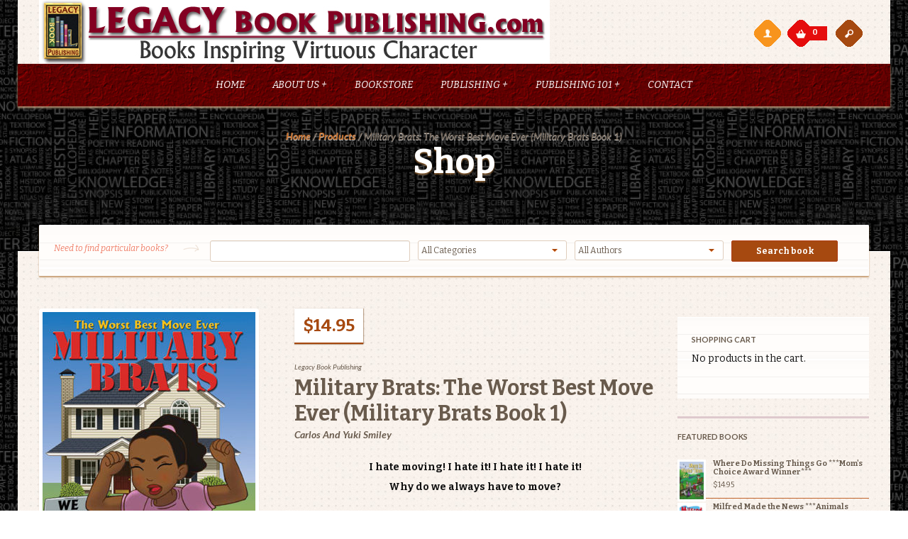

--- FILE ---
content_type: text/html; charset=UTF-8
request_url: https://www.legacybookpublishing.com/prime/product/the-worst-best-move-ever-military-brats-book-1/
body_size: 24432
content:





<!DOCTYPE html>
<!--[if IE 8]>    <html class="ie8" lang="en-US"> <![endif]-->
<!--[if IE 9]>    <html class="ie9" lang="en-US"> <![endif]-->
<!--[if gt IE 9]><!--> <html lang="en-US"> <!--<![endif]-->
<head>

<meta charset="UTF-8">
<meta name="viewport" content="width=device-width, initial-scale=1.0, minimum-scale=1.0, maximum-scale=1.0">

<!--[if IE]>
<meta http-equiv="X-UA-Compatible" content="IE=edge,chrome=1">
<![endif]-->

<title>Military Brats: The Worst Best Move Ever (Military Brats Book 1) - Legacy Book Publishing</title>

<link rel="profile" href="https://gmpg.org/xfn/11">
<link rel="pingback" href="https://www.legacybookpublishing.com/prime/xmlrpc.php">

<meta name='robots' content='index, follow, max-image-preview:large, max-snippet:-1, max-video-preview:-1' />
        <script type="text/javascript" data-cfasync="false">
            if( typeof arf_add_action == 'undefined' ){
                
            arf_actions = [];
            function arf_add_action( action_name, callback, priority ) {
                if ( ! priority )  {
                    priority = 10;
                }
                
                if ( priority > 100 ) {
                    priority = 100;
                } 
                
                if ( priority < 0 ) {
                    priority = 0;
                }

                if( typeof arf_actions == 'undefined' ){
                    arf_actions = [];
                }
                
                if ( typeof arf_actions[action_name] == 'undefined' ) {
                    arf_actions[action_name] = [];
                }
                
                if ( typeof arf_actions[action_name][priority] == 'undefined' ) {
                    arf_actions[action_name][priority] = []
                }
                
                arf_actions[action_name][priority].push( callback );
            }
            function arf_do_action() {
                if ( arguments.length == 0 ) {
                    return;
                }
                
                var args_accepted = Array.prototype.slice.call(arguments),
                    action_name = args_accepted.shift(),
                    _this = this,
                    i,
                    ilen,
                    j,
                    jlen;
                
                if ( typeof arf_actions[action_name] == 'undefined' ) {
                    return;
                }
                
                for ( i = 0, ilen=100; i<=ilen; i++ ) {
                    if ( arf_actions[action_name][i] ) {
                        for ( j = 0, jlen=arf_actions[action_name][i].length; j<jlen; j++ ) {
                            if( typeof window[arf_actions[action_name][i][j]] != 'undefined' ){
                                window[arf_actions[action_name][i][j]](args_accepted);
                            }
                        }
                    }
                }
            }
            }
        </script>
      <meta name="generator" content="WordPress 6.2.8" />
<meta name="generator" content="WooCommerce 7.6.1" />
<meta name="generator" content="Raakbookoo 1.3.3" />

	<!-- This site is optimized with the Yoast SEO plugin v20.6 - https://yoast.com/wordpress/plugins/seo/ -->
	<link rel="canonical" href="https://www.legacybookpublishing.com/prime/product/the-worst-best-move-ever-military-brats-book-1/" />
	<script type="application/ld+json" class="yoast-schema-graph">{"@context":"https://schema.org","@graph":[{"@type":"WebPage","@id":"https://www.legacybookpublishing.com/prime/product/the-worst-best-move-ever-military-brats-book-1/","url":"https://www.legacybookpublishing.com/prime/product/the-worst-best-move-ever-military-brats-book-1/","name":"Military Brats: The Worst Best Move Ever (Military Brats Book 1) - Legacy Book Publishing","isPartOf":{"@id":"https://www.legacybookpublishing.com/prime/#website"},"primaryImageOfPage":{"@id":"https://www.legacybookpublishing.com/prime/product/the-worst-best-move-ever-military-brats-book-1/#primaryimage"},"image":{"@id":"https://www.legacybookpublishing.com/prime/product/the-worst-best-move-ever-military-brats-book-1/#primaryimage"},"thumbnailUrl":"https://www.legacybookpublishing.com/prime/wp-content/uploads/2020/06/9781947718531.jpg","datePublished":"2020-06-29T18:19:22+00:00","dateModified":"2024-07-09T23:03:13+00:00","breadcrumb":{"@id":"https://www.legacybookpublishing.com/prime/product/the-worst-best-move-ever-military-brats-book-1/#breadcrumb"},"inLanguage":"en-US","potentialAction":[{"@type":"ReadAction","target":["https://www.legacybookpublishing.com/prime/product/the-worst-best-move-ever-military-brats-book-1/"]}]},{"@type":"ImageObject","inLanguage":"en-US","@id":"https://www.legacybookpublishing.com/prime/product/the-worst-best-move-ever-military-brats-book-1/#primaryimage","url":"https://www.legacybookpublishing.com/prime/wp-content/uploads/2020/06/9781947718531.jpg","contentUrl":"https://www.legacybookpublishing.com/prime/wp-content/uploads/2020/06/9781947718531.jpg","width":396,"height":610},{"@type":"BreadcrumbList","@id":"https://www.legacybookpublishing.com/prime/product/the-worst-best-move-ever-military-brats-book-1/#breadcrumb","itemListElement":[{"@type":"ListItem","position":1,"name":"Home","item":"https://www.legacybookpublishing.com/prime/"},{"@type":"ListItem","position":2,"name":"Shop","item":"https://www.legacybookpublishing.com/prime/shop/"},{"@type":"ListItem","position":3,"name":"Military Brats: The Worst Best Move Ever (Military Brats Book 1)"}]},{"@type":"WebSite","@id":"https://www.legacybookpublishing.com/prime/#website","url":"https://www.legacybookpublishing.com/prime/","name":"Legacy Book Publishing","description":"","potentialAction":[{"@type":"SearchAction","target":{"@type":"EntryPoint","urlTemplate":"https://www.legacybookpublishing.com/prime/?s={search_term_string}"},"query-input":"required name=search_term_string"}],"inLanguage":"en-US"}]}</script>
	<!-- / Yoast SEO plugin. -->


<link rel='dns-prefetch' href='//d1xnn692s7u6t6.cloudfront.net' />
<link rel='dns-prefetch' href='//fonts.googleapis.com' />
<link rel="alternate" type="application/rss+xml" title="Legacy Book Publishing &raquo; Feed" href="https://www.legacybookpublishing.com/prime/feed/" />
<link rel="alternate" type="application/rss+xml" title="Legacy Book Publishing &raquo; Comments Feed" href="https://www.legacybookpublishing.com/prime/comments/feed/" />
<link rel="alternate" type="application/rss+xml" title="Legacy Book Publishing &raquo; Military Brats: The Worst Best Move Ever (Military Brats Book 1) Comments Feed" href="https://www.legacybookpublishing.com/prime/product/the-worst-best-move-ever-military-brats-book-1/feed/" />
<link rel="stylesheet" href="https://fonts.googleapis.com/css?family=Droid+Sans"><link rel="stylesheet" href="https://fonts.googleapis.com/css?family=Bitter"><link rel="stylesheet" href="https://fonts.googleapis.com/css?family=Bitter"><link rel="stylesheet" href="https://fonts.googleapis.com/css?family=Lato"><link rel="stylesheet" href="https://fonts.googleapis.com/css?family=Bitter"><link rel="stylesheet" href="https://fonts.googleapis.com/css?family=Bitter"><link rel="stylesheet" href="https://fonts.googleapis.com/css?family=Bitter"><link rel="stylesheet" href="https://fonts.googleapis.com/css?family=Lato"><link rel="stylesheet" href="https://fonts.googleapis.com/css?family=Bitter"><link rel="stylesheet" href="https://fonts.googleapis.com/css?family=Bitter"><link rel="stylesheet" href="https://fonts.googleapis.com/css?family=Bitter"><link rel="stylesheet" href="https://fonts.googleapis.com/css?family=Lato"><link rel="stylesheet" href="https://fonts.googleapis.com/css?family=Bitter"><link rel="stylesheet" href="https://fonts.googleapis.com/css?family=Lato"><link rel="stylesheet" href="https://fonts.googleapis.com/css?family=Lato">		<!-- This site uses the Google Analytics by ExactMetrics plugin v7.15.3 - Using Analytics tracking - https://www.exactmetrics.com/ -->
		<!-- Note: ExactMetrics is not currently configured on this site. The site owner needs to authenticate with Google Analytics in the ExactMetrics settings panel. -->
					<!-- No UA code set -->
				<!-- / Google Analytics by ExactMetrics -->
		<script type="text/javascript">
window._wpemojiSettings = {"baseUrl":"https:\/\/s.w.org\/images\/core\/emoji\/14.0.0\/72x72\/","ext":".png","svgUrl":"https:\/\/s.w.org\/images\/core\/emoji\/14.0.0\/svg\/","svgExt":".svg","source":{"concatemoji":"https:\/\/www.legacybookpublishing.com\/prime\/wp-includes\/js\/wp-emoji-release.min.js?ver=6.2.8"}};
/*! This file is auto-generated */
!function(e,a,t){var n,r,o,i=a.createElement("canvas"),p=i.getContext&&i.getContext("2d");function s(e,t){p.clearRect(0,0,i.width,i.height),p.fillText(e,0,0);e=i.toDataURL();return p.clearRect(0,0,i.width,i.height),p.fillText(t,0,0),e===i.toDataURL()}function c(e){var t=a.createElement("script");t.src=e,t.defer=t.type="text/javascript",a.getElementsByTagName("head")[0].appendChild(t)}for(o=Array("flag","emoji"),t.supports={everything:!0,everythingExceptFlag:!0},r=0;r<o.length;r++)t.supports[o[r]]=function(e){if(p&&p.fillText)switch(p.textBaseline="top",p.font="600 32px Arial",e){case"flag":return s("\ud83c\udff3\ufe0f\u200d\u26a7\ufe0f","\ud83c\udff3\ufe0f\u200b\u26a7\ufe0f")?!1:!s("\ud83c\uddfa\ud83c\uddf3","\ud83c\uddfa\u200b\ud83c\uddf3")&&!s("\ud83c\udff4\udb40\udc67\udb40\udc62\udb40\udc65\udb40\udc6e\udb40\udc67\udb40\udc7f","\ud83c\udff4\u200b\udb40\udc67\u200b\udb40\udc62\u200b\udb40\udc65\u200b\udb40\udc6e\u200b\udb40\udc67\u200b\udb40\udc7f");case"emoji":return!s("\ud83e\udef1\ud83c\udffb\u200d\ud83e\udef2\ud83c\udfff","\ud83e\udef1\ud83c\udffb\u200b\ud83e\udef2\ud83c\udfff")}return!1}(o[r]),t.supports.everything=t.supports.everything&&t.supports[o[r]],"flag"!==o[r]&&(t.supports.everythingExceptFlag=t.supports.everythingExceptFlag&&t.supports[o[r]]);t.supports.everythingExceptFlag=t.supports.everythingExceptFlag&&!t.supports.flag,t.DOMReady=!1,t.readyCallback=function(){t.DOMReady=!0},t.supports.everything||(n=function(){t.readyCallback()},a.addEventListener?(a.addEventListener("DOMContentLoaded",n,!1),e.addEventListener("load",n,!1)):(e.attachEvent("onload",n),a.attachEvent("onreadystatechange",function(){"complete"===a.readyState&&t.readyCallback()})),(e=t.source||{}).concatemoji?c(e.concatemoji):e.wpemoji&&e.twemoji&&(c(e.twemoji),c(e.wpemoji)))}(window,document,window._wpemojiSettings);
</script>
<style type="text/css">
img.wp-smiley,
img.emoji {
	display: inline !important;
	border: none !important;
	box-shadow: none !important;
	height: 1em !important;
	width: 1em !important;
	margin: 0 0.07em !important;
	vertical-align: -0.1em !important;
	background: none !important;
	padding: 0 !important;
}
</style>
	<link rel='stylesheet' id='koo-shortcodes-css' href='https://www.legacybookpublishing.com/prime/wp-content/plugins/koo-shortcodes/shortcodes.css?ver=6.2.8' type='text/css' media='all' />
<link rel='stylesheet' id='wpb_wps_default-css' href='https://www.legacybookpublishing.com/prime/wp-content/plugins/wpb-woo-product-slider-pro/css/default.css?ver=1.0' type='text/css' media='' />
<link rel='stylesheet' id='wpb_wps_component-css' href='https://www.legacybookpublishing.com/prime/wp-content/plugins/wpb-woo-product-slider-pro/css/component.css?ver=1.0' type='text/css' media='' />
<link rel='stylesheet' id='wpb_wps_owl_carousel-css' href='https://www.legacybookpublishing.com/prime/wp-content/plugins/wpb-woo-product-slider-pro/css/owl.carousel.css?ver=1.0' type='text/css' media='' />
<link rel='stylesheet' id='wpb_wps_owl_theme-css' href='https://www.legacybookpublishing.com/prime/wp-content/plugins/wpb-woo-product-slider-pro/css/owl.theme.css?ver=1.0' type='text/css' media='' />
<link rel='stylesheet' id='wpb_wps_font_awesome-css' href='https://www.legacybookpublishing.com/prime/wp-content/plugins/wpb-woo-product-slider-pro/css/font-awesome.min.css?ver=1.0' type='text/css' media='' />
<link rel='stylesheet' id='wpb_wps_main_style-css' href='https://www.legacybookpublishing.com/prime/wp-content/plugins/wpb-woo-product-slider-pro/css/main.css?ver=1.0' type='text/css' media='' />
<link rel='stylesheet' id='wc-square-cart-checkout-block-css' href='https://www.legacybookpublishing.com/prime/wp-content/plugins/woocommerce-square/assets/css/frontend/wc-square-cart-checkout-blocks.min.css?ver=3.7.1' type='text/css' media='all' />
<link rel='stylesheet' id='tokokoo-custom-widgets-css' href='https://www.legacybookpublishing.com/prime/wp-content/themes/raakbookoo/core/assets/css/widgets.css?ver=1.3.3' type='text/css' media='all' />
<link rel='stylesheet' id='gallery-css' href='https://www.legacybookpublishing.com/prime/wp-content/themes/raakbookoo/library/css/gallery.min.css?ver=20130526' type='text/css' media='all' />
<link rel='stylesheet' id='parent-css' href='https://www.legacybookpublishing.com/prime/wp-content/themes/raakbookoo/style.css?ver=1.3.3' type='text/css' media='all' />
<link rel='stylesheet' id='style-css' href='https://www.legacybookpublishing.com/prime/wp-content/themes/raakbookoo-child/style.css?ver=1.0' type='text/css' media='all' />
<link rel='stylesheet' id='wp-block-library-css' href='https://www.legacybookpublishing.com/prime/wp-includes/css/dist/block-library/style.min.css?ver=6.2.8' type='text/css' media='all' />
<link rel='stylesheet' id='wc-blocks-vendors-style-css' href='https://www.legacybookpublishing.com/prime/wp-content/plugins/woocommerce/packages/woocommerce-blocks/build/wc-blocks-vendors-style.css?ver=9.8.5' type='text/css' media='all' />
<link rel='stylesheet' id='wc-blocks-style-css' href='https://www.legacybookpublishing.com/prime/wp-content/plugins/woocommerce/packages/woocommerce-blocks/build/wc-blocks-style.css?ver=9.8.5' type='text/css' media='all' />
<style id='edd-downloads-style-inline-css' type='text/css'>
.edd-blocks__columns{grid-gap:1rem;display:grid}@media(min-width:600px){.edd-blocks__columns{grid-template-columns:repeat(2,50%)}}@media(min-width:960px){.edd-blocks__columns-3{grid-template-columns:repeat(3,1fr)}.edd-blocks__columns-4{grid-template-columns:repeat(4,1fr)}.edd-blocks__columns-5{grid-template-columns:repeat(5,1fr)}.edd-blocks__columns-6{grid-template-columns:repeat(6,1fr)}}.wp-block-edd-downloads .navigation{border:none;display:flex;gap:.5rem;justify-content:center;margin:2rem 0}.wp-block-edd-downloads .page-numbers{border:1px solid;border-radius:3px;padding:.5rem 1rem}.edd-blocks__downloads{display:grid;gap:2rem}.edd-blocks__columns .edd-blocks__download{display:flex;flex-direction:column;padding:1rem}.edd-blocks__columns .edd-blocks__download-content{flex-grow:1}.edd-blocks__download-image-link{border:none;padding:0}.edd-blocks__download-image-link img{display:block;height:auto;max-width:100%}.wp-block-edd-buy-button .edd-submit{display:table}.wp-block-edd-buy-button .aligncenter,.wp-block-edd-buy-button .alignwide{margin:0 auto}.wp-block-edd-buy-button .alignright{margin:0 0 0 auto}.wp-block-edd-buy-button .alignleft{margin:0 auto 0 0}.wp-block-edd-buy-button .alignwide{width:100%}

</style>
<style id='edd-buy-button-style-inline-css' type='text/css'>
.wp-block-edd-buy-button .edd-submit{display:table}.wp-block-edd-buy-button .aligncenter,.wp-block-edd-buy-button .alignwide{margin:0 auto}.wp-block-edd-buy-button .alignright{margin:0 0 0 auto}.wp-block-edd-buy-button .alignleft{margin:0 auto 0 0}.wp-block-edd-buy-button .alignwide{width:100%}

</style>
<style id='edd-login-style-inline-css' type='text/css'>
.screen-reader-text{clip:rect(1px,1px,1px,1px);word-wrap:normal!important;border:0;-webkit-clip-path:inset(50%);clip-path:inset(50%);height:1px;margin:-1px;overflow:hidden;padding:0;position:absolute;width:1px}.edd-blocks-form{border:1px solid var(--edd-blocks-light-grey);display:grid;gap:1.25rem;padding:2rem}.widget .edd-blocks-form{border:none;padding:0}.edd-blocks-form .edd-blocks-form__group,.edd-blocks-form legend{display:block;margin:0}.edd-blocks-form .edd-blocks-form__group>label{display:block;margin-bottom:.5rem!important}.edd-blocks-form input[type=email],.edd-blocks-form input[type=password],.edd-blocks-form input[type=text],.edd-blocks-form select{box-sizing:border-box;display:block;padding:4px 6px;width:100%}.edd-blocks-form .edd-blocks-form__halves{display:flex!important;gap:1rem;justify-content:space-between}@media(min-width:600px){.edd-blocks-form .edd-blocks-form__halves>*{flex-basis:50%}}p+.edd-blocks-form{margin-top:2rem}.edd-button-secondary,.edd-submit{transition:all .2s ease-in-out}.edd-button-secondary:active,.edd-button-secondary:hover,.edd-submit:active,.edd-submit:hover{transform:translateY(-1px)}.edd-button-secondary{background-color:var(--edd-blocks-light-grey);border:1px solid #ddd;border-radius:4px;color:unset;margin:0;padding:.5rem 1rem}.edd-button-secondary:disabled{opacity:.6}.wp-block-edd-login #pass-strength-result{background-color:#f0f0f1;border:1px solid #dcdcde;box-sizing:border-box;color:#1d2327;margin:-1px 1px 5px;opacity:0;padding:3px 5px;text-align:center}.wp-block-edd-login #pass-strength-result.short{background-color:#ffabaf;border-color:#e65054;opacity:1}.wp-block-edd-login #pass-strength-result.bad{background-color:#facfd2;border-color:#f86368;opacity:1}.wp-block-edd-login #pass-strength-result.good{background-color:#f5e6ab;border-color:#f0c33c;opacity:1}.wp-block-edd-login #pass-strength-result.strong{background-color:#b8e6bf;border-color:#68de7c;opacity:1}.wp-block-edd-login .wp-pwd.is-open{position:relative}.wp-block-edd-login .button.wp-hide-pw{background:transparent;border:1px solid transparent;box-shadow:none;color:#555;font-size:14px;height:2.5rem;line-height:2;margin:0;min-height:40px;min-width:40px;padding:5px 9px;position:absolute;right:0;top:0;width:2.5rem}.wp-block-edd-login .button.wp-hide-pw .dashicons{display:block}.wp-block-edd-login div.reset-pass-submit{align-items:center;display:flex;justify-content:space-between}.wp-block-edd-login .edd-alert p,.wp-block-edd-login p{margin:0;padding:0}

</style>
<style id='edd-register-style-inline-css' type='text/css'>
.screen-reader-text{clip:rect(1px,1px,1px,1px);word-wrap:normal!important;border:0;-webkit-clip-path:inset(50%);clip-path:inset(50%);height:1px;margin:-1px;overflow:hidden;padding:0;position:absolute;width:1px}.edd-blocks-form{border:1px solid var(--edd-blocks-light-grey);display:grid;gap:1.25rem;padding:2rem}.widget .edd-blocks-form{border:none;padding:0}.edd-blocks-form .edd-blocks-form__group,.edd-blocks-form legend{display:block;margin:0}.edd-blocks-form .edd-blocks-form__group>label{display:block;margin-bottom:.5rem!important}.edd-blocks-form input[type=email],.edd-blocks-form input[type=password],.edd-blocks-form input[type=text],.edd-blocks-form select{box-sizing:border-box;display:block;padding:4px 6px;width:100%}.edd-blocks-form .edd-blocks-form__halves{display:flex!important;gap:1rem;justify-content:space-between}@media(min-width:600px){.edd-blocks-form .edd-blocks-form__halves>*{flex-basis:50%}}p+.edd-blocks-form{margin-top:2rem}.edd-button-secondary,.edd-submit{transition:all .2s ease-in-out}.edd-button-secondary:active,.edd-button-secondary:hover,.edd-submit:active,.edd-submit:hover{transform:translateY(-1px)}.edd-button-secondary{background-color:var(--edd-blocks-light-grey);border:1px solid #ddd;border-radius:4px;color:unset;margin:0;padding:.5rem 1rem}.edd-button-secondary:disabled{opacity:.6}.wp-block-edd-register .edd-blocks-form__group-password .edd-blocks-form__control{position:relative}.wp-block-edd-register #pass-strength-result{background-color:#f0f0f1;border:1px solid #dcdcde;box-sizing:border-box;color:#1d2327;margin:-1px 1px 5px;opacity:0;padding:3px 5px;text-align:center}.wp-block-edd-register #pass-strength-result.short{background-color:#ffabaf;border-color:#e65054;opacity:1}.wp-block-edd-register #pass-strength-result.bad{background-color:#facfd2;border-color:#f86368;opacity:1}.wp-block-edd-register #pass-strength-result.good{background-color:#f5e6ab;border-color:#f0c33c;opacity:1}.wp-block-edd-register #pass-strength-result.strong{background-color:#b8e6bf;border-color:#68de7c;opacity:1}.wp-block-edd-register .wp-pwd.is-open{position:relative}.wp-block-edd-register .button.wp-hide-pw{background:transparent;border:1px solid transparent;box-shadow:none;color:#555;font-size:14px;height:2.5rem;line-height:2;margin:0;min-height:40px;min-width:40px;padding:5px 9px;position:absolute;right:0;top:0;width:2.5rem}.wp-block-edd-register .button.wp-hide-pw .dashicons{display:block}.wp-block-edd-register div.edd-blocks-form__group-submit{align-items:center;display:flex;justify-content:space-between}.wp-block-edd-register .edd-alert p,.wp-block-edd-register p{margin:0;padding:0}

</style>
<style id='edd-order-history-style-inline-css' type='text/css'>
.edd-blocks__columns{grid-gap:1rem;display:grid}@media(min-width:600px){.edd-blocks__columns{grid-template-columns:repeat(2,50%)}}@media(min-width:960px){.edd-blocks__columns-3{grid-template-columns:repeat(3,1fr)}.edd-blocks__columns-4{grid-template-columns:repeat(4,1fr)}.edd-blocks__columns-5{grid-template-columns:repeat(5,1fr)}.edd-blocks__columns-6{grid-template-columns:repeat(6,1fr)}}.edd-blocks-form{border:1px solid var(--edd-blocks-light-grey);display:grid;gap:1.25rem;padding:2rem}.widget .edd-blocks-form{border:none;padding:0}.edd-blocks-form .edd-blocks-form__group,.edd-blocks-form legend{display:block;margin:0}.edd-blocks-form .edd-blocks-form__group>label{display:block;margin-bottom:.5rem!important}.edd-blocks-form input[type=email],.edd-blocks-form input[type=password],.edd-blocks-form input[type=text],.edd-blocks-form select{box-sizing:border-box;display:block;padding:4px 6px;width:100%}.edd-blocks-form .edd-blocks-form__halves{display:flex!important;gap:1rem;justify-content:space-between}@media(min-width:600px){.edd-blocks-form .edd-blocks-form__halves>*{flex-basis:50%}}p+.edd-blocks-form{margin-top:2rem}.edd-button-secondary,.edd-submit{transition:all .2s ease-in-out}.edd-button-secondary:active,.edd-button-secondary:hover,.edd-submit:active,.edd-submit:hover{transform:translateY(-1px)}.edd-button-secondary{background-color:var(--edd-blocks-light-grey);border:1px solid #ddd;border-radius:4px;color:unset;margin:0;padding:.5rem 1rem}.edd-button-secondary:disabled{opacity:.6}.edd-blocks__orders-grid{display:grid;gap:1rem}.edd-blocks-orders__order{border:1px solid var(--edd-blocks-light-grey);display:flex;flex-direction:column;gap:1rem;padding:1rem}.edd-blocks-orders__order-data,.edd-blocks-orders__order-header{display:flex;flex-wrap:wrap;justify-content:space-between}.edd-blocks-orders__order-header{border-bottom:1px solid var(--edd-blocks-light-grey);padding-bottom:.5rem}.edd-blocks-orders__order-id{font-weight:700}.edd-blocks-orders__order-details{flex-basis:100%}

</style>
<style id='edd-confirmation-style-inline-css' type='text/css'>
.edd-blocks__row{align-items:center;display:grid;gap:1rem}.edd-blocks__row-label{font-weight:700}@media(min-width:480px){.edd-blocks__row{grid-template-columns:repeat(auto-fit,minmax(150px,1fr))}.edd-blocks__row>div:last-of-type:not(:first-of-type){text-align:right}.edd-blocks__row>div:only-child{grid-column:1/span 2}}.edd-blocks-receipt__items,.edd-blocks-receipt__totals{border:1px solid var(--edd-blocks-light-grey);display:grid;margin:0 auto 1.5rem;padding:1rem}.edd-blocks-receipt__row-item{border-bottom:1px solid var(--edd-blocks-light-grey);padding:.5rem 0}.edd-blocks-receipt__row-item:last-child{border-bottom:none!important}.edd-blocks-receipt__row-header{border-bottom:1px solid var(--edd-blocks-light-grey);font-size:1.1rem;font-weight:700;padding-bottom:.5rem}

</style>
<style id='edd-receipt-style-inline-css' type='text/css'>
.screen-reader-text{clip:rect(1px,1px,1px,1px);word-wrap:normal!important;border:0;-webkit-clip-path:inset(50%);clip-path:inset(50%);height:1px;margin:-1px;overflow:hidden;padding:0;position:absolute;width:1px}.edd-blocks__row{align-items:center;display:grid;gap:1rem}.edd-blocks__row-label{font-weight:700}@media(min-width:480px){.edd-blocks__row{grid-template-columns:repeat(auto-fit,minmax(150px,1fr))}.edd-blocks__row>div:last-of-type:not(:first-of-type){text-align:right}.edd-blocks__row>div:only-child{grid-column:1/span 2}}.edd-blocks-form{border:1px solid var(--edd-blocks-light-grey);display:grid;gap:1.25rem;padding:2rem}.widget .edd-blocks-form{border:none;padding:0}.edd-blocks-form .edd-blocks-form__group,.edd-blocks-form legend{display:block;margin:0}.edd-blocks-form .edd-blocks-form__group>label{display:block;margin-bottom:.5rem!important}.edd-blocks-form input[type=email],.edd-blocks-form input[type=password],.edd-blocks-form input[type=text],.edd-blocks-form select{box-sizing:border-box;display:block;padding:4px 6px;width:100%}.edd-blocks-form .edd-blocks-form__halves{display:flex!important;gap:1rem;justify-content:space-between}@media(min-width:600px){.edd-blocks-form .edd-blocks-form__halves>*{flex-basis:50%}}p+.edd-blocks-form{margin-top:2rem}.edd-button-secondary,.edd-submit{transition:all .2s ease-in-out}.edd-button-secondary:active,.edd-button-secondary:hover,.edd-submit:active,.edd-submit:hover{transform:translateY(-1px)}.edd-button-secondary{background-color:var(--edd-blocks-light-grey);border:1px solid #ddd;border-radius:4px;color:unset;margin:0;padding:.5rem 1rem}.edd-button-secondary:disabled{opacity:.6}.edd-blocks-receipt__items,.edd-blocks-receipt__totals{border:1px solid var(--edd-blocks-light-grey);display:grid;margin:0 auto 1.5rem;padding:1rem}.edd-blocks-receipt__row-item{border-bottom:1px solid var(--edd-blocks-light-grey);padding:.5rem 0}.edd-blocks-receipt__row-item:last-child{border-bottom:none!important}.edd-blocks-receipt__row-header{border-bottom:1px solid var(--edd-blocks-light-grey);font-size:1.1rem;font-weight:700;padding-bottom:.5rem}.edd-blocks-receipt__items .edd-blocks__row{border-bottom:1px solid var(--edd-blocks-light-grey);padding:.5rem 0}

</style>
<style id='edd-user-downloads-style-inline-css' type='text/css'>
.screen-reader-text{clip:rect(1px,1px,1px,1px);word-wrap:normal!important;border:0;-webkit-clip-path:inset(50%);clip-path:inset(50%);height:1px;margin:-1px;overflow:hidden;padding:0;position:absolute;width:1px}.edd-pro-search__control{display:flex;justify-content:flex-end;margin-bottom:2em}.edd-pro-search__control input{max-width:100%;width:300px}.edd-pro-search__hidden{display:none!important}.edd-blocks__row{align-items:center;display:grid;gap:1rem}.edd-blocks__row-label{font-weight:700}@media(min-width:480px){.edd-blocks__row{grid-template-columns:repeat(auto-fit,minmax(150px,1fr))}.edd-blocks__row>div:last-of-type:not(:first-of-type){text-align:right}.edd-blocks__row>div:only-child{grid-column:1/span 2}}div.edd-blocks__user-downloads{border:1px solid var(--edd-blocks-light-grey);padding:1rem}div.edd-blocks__user-downloads .edd-blocks__row-column{text-align:left}.edd-order-item__product,.edd-order-items__header{border-bottom:1px solid var(--edd-blocks-light-grey);gap:1em;padding:.5em 0}.edd-order-item__product:last-child,.edd-order-items__header:last-child{border-bottom:none;padding-bottom:0}.edd-order-items__header{padding-top:0}

</style>
<style id='edd-terms-style-inline-css' type='text/css'>
.edd-blocks__columns{grid-gap:1rem;display:grid}@media(min-width:600px){.edd-blocks__columns{grid-template-columns:repeat(2,50%)}}@media(min-width:960px){.edd-blocks__columns-3{grid-template-columns:repeat(3,1fr)}.edd-blocks__columns-4{grid-template-columns:repeat(4,1fr)}.edd-blocks__columns-5{grid-template-columns:repeat(5,1fr)}.edd-blocks__columns-6{grid-template-columns:repeat(6,1fr)}}.wp-block-edd-terms{grid-gap:1rem;display:grid}.wp-block-edd-terms img{display:block;height:auto;max-width:100%}.edd-blocks__term-title{align-items:center;display:flex;gap:.5rem}

</style>
<style id='edd-cart-style-inline-css' type='text/css'>
.edd-blocks-form__cart .edd_cart_remove_item_btn{border:none;margin-left:.5rem;padding:0;text-decoration:none}.edd-blocks-form__cart .edd_cart_remove_item_btn svg{opacity:.6}.edd-blocks-form__cart .edd_cart_remove_item_btn svg:hover{opacity:.9}.edd-blocks-form__cart #edd_checkout_cart{border:1px solid #eee;display:grid}.edd-blocks-form__cart .edd_cart_item_name{display:grid;gap:1rem}.edd-blocks-form__cart .edd_cart_item_name .edd_cart_actions{align-items:center;display:inline-flex;flex-basis:100%;gap:.5rem}.edd-blocks-form__cart .edd_cart_item_name .edd_cart_actions label{margin:0!important}.edd-blocks-form__cart .edd_cart_item_name .edd_cart_actions input.edd-item-quantity{width:3rem!important}.edd-blocks-form__cart .edd_checkout_cart_item_title{align-items:center;display:flex;gap:1rem}.edd-blocks-form__cart .edd_cart_fee_amount,.edd-blocks-form__cart .edd_cart_item_price{align-items:center;display:flex;gap:.5rem}@media(min-width:480px){.edd-blocks-form__cart .edd_cart_fee_amount,.edd-blocks-form__cart .edd_cart_item_price{justify-content:flex-end}}.edd-blocks-form__cart .edd-blocks-cart__row{align-items:center;display:flex;flex-wrap:wrap;gap:1rem;padding:1.5rem}.edd-blocks-form__cart .edd-blocks-cart__row>div:last-of-type:not(:first-of-type){flex:1 1 110px}@media(min-width:480px){.edd-blocks-form__cart .edd-blocks-cart__row>div:last-of-type:not(:first-of-type){text-align:right}}.edd-blocks-form__cart .edd-blocks-cart__items,.edd-blocks-form__cart .edd-blocks-cart__row-header{border-bottom:1px solid #eee}.edd-blocks-form__cart .edd-blocks-cart__row-header,.edd-blocks-form__cart .edd_cart_total{font-weight:700}.edd-blocks-form__cart .edd-blocks-cart__row-footer{text-align:right}.edd-blocks-form__cart .edd-blocks-cart__row-footer>div:only-child{flex-grow:1}.edd-blocks-form__cart .edd-blocks-cart__action-remove,.edd-blocks-form__cart .edd_discount_remove{background:url([data-uri]) 50% no-repeat;background-size:1em;box-shadow:none!important;display:block;height:1em;opacity:.6;top:0;width:1em}.edd-blocks-form__cart .edd-blocks-cart__action-remove:hover,.edd-blocks-form__cart .edd_discount_remove:hover{background-position:50%;opacity:1}.edd-blocks-form__cart .edd_cart_item_image img{display:block}.edd-blocks__cart-mini,.edd-blocks__cart-mini a{align-items:center;color:unset;display:flex;gap:.25rem;justify-content:flex-end;text-decoration:none}.edd-blocks__cart-mini a svg,.edd-blocks__cart-mini svg{fill:none;height:1.5rem;width:1.5rem}.wp-block-edd-cart .edd-blocks-cart__row-footer{padding:.5rem 1.5rem}

</style>
<link rel='stylesheet' id='edd-checkout-style-css' href='https://www.legacybookpublishing.com/prime/wp-content/plugins/easy-digital-downloads/includes/blocks/build/checkout/style-index.css?ver=2.0.0' type='text/css' media='all' />
<link rel='stylesheet' id='classic-theme-styles-css' href='https://www.legacybookpublishing.com/prime/wp-includes/css/classic-themes.min.css?ver=6.2.8' type='text/css' media='all' />
<style id='global-styles-inline-css' type='text/css'>
body{--wp--preset--color--black: #000000;--wp--preset--color--cyan-bluish-gray: #abb8c3;--wp--preset--color--white: #ffffff;--wp--preset--color--pale-pink: #f78da7;--wp--preset--color--vivid-red: #cf2e2e;--wp--preset--color--luminous-vivid-orange: #ff6900;--wp--preset--color--luminous-vivid-amber: #fcb900;--wp--preset--color--light-green-cyan: #7bdcb5;--wp--preset--color--vivid-green-cyan: #00d084;--wp--preset--color--pale-cyan-blue: #8ed1fc;--wp--preset--color--vivid-cyan-blue: #0693e3;--wp--preset--color--vivid-purple: #9b51e0;--wp--preset--gradient--vivid-cyan-blue-to-vivid-purple: linear-gradient(135deg,rgba(6,147,227,1) 0%,rgb(155,81,224) 100%);--wp--preset--gradient--light-green-cyan-to-vivid-green-cyan: linear-gradient(135deg,rgb(122,220,180) 0%,rgb(0,208,130) 100%);--wp--preset--gradient--luminous-vivid-amber-to-luminous-vivid-orange: linear-gradient(135deg,rgba(252,185,0,1) 0%,rgba(255,105,0,1) 100%);--wp--preset--gradient--luminous-vivid-orange-to-vivid-red: linear-gradient(135deg,rgba(255,105,0,1) 0%,rgb(207,46,46) 100%);--wp--preset--gradient--very-light-gray-to-cyan-bluish-gray: linear-gradient(135deg,rgb(238,238,238) 0%,rgb(169,184,195) 100%);--wp--preset--gradient--cool-to-warm-spectrum: linear-gradient(135deg,rgb(74,234,220) 0%,rgb(151,120,209) 20%,rgb(207,42,186) 40%,rgb(238,44,130) 60%,rgb(251,105,98) 80%,rgb(254,248,76) 100%);--wp--preset--gradient--blush-light-purple: linear-gradient(135deg,rgb(255,206,236) 0%,rgb(152,150,240) 100%);--wp--preset--gradient--blush-bordeaux: linear-gradient(135deg,rgb(254,205,165) 0%,rgb(254,45,45) 50%,rgb(107,0,62) 100%);--wp--preset--gradient--luminous-dusk: linear-gradient(135deg,rgb(255,203,112) 0%,rgb(199,81,192) 50%,rgb(65,88,208) 100%);--wp--preset--gradient--pale-ocean: linear-gradient(135deg,rgb(255,245,203) 0%,rgb(182,227,212) 50%,rgb(51,167,181) 100%);--wp--preset--gradient--electric-grass: linear-gradient(135deg,rgb(202,248,128) 0%,rgb(113,206,126) 100%);--wp--preset--gradient--midnight: linear-gradient(135deg,rgb(2,3,129) 0%,rgb(40,116,252) 100%);--wp--preset--duotone--dark-grayscale: url('#wp-duotone-dark-grayscale');--wp--preset--duotone--grayscale: url('#wp-duotone-grayscale');--wp--preset--duotone--purple-yellow: url('#wp-duotone-purple-yellow');--wp--preset--duotone--blue-red: url('#wp-duotone-blue-red');--wp--preset--duotone--midnight: url('#wp-duotone-midnight');--wp--preset--duotone--magenta-yellow: url('#wp-duotone-magenta-yellow');--wp--preset--duotone--purple-green: url('#wp-duotone-purple-green');--wp--preset--duotone--blue-orange: url('#wp-duotone-blue-orange');--wp--preset--font-size--small: 13px;--wp--preset--font-size--medium: 20px;--wp--preset--font-size--large: 36px;--wp--preset--font-size--x-large: 42px;--wp--preset--spacing--20: 0.44rem;--wp--preset--spacing--30: 0.67rem;--wp--preset--spacing--40: 1rem;--wp--preset--spacing--50: 1.5rem;--wp--preset--spacing--60: 2.25rem;--wp--preset--spacing--70: 3.38rem;--wp--preset--spacing--80: 5.06rem;--wp--preset--shadow--natural: 6px 6px 9px rgba(0, 0, 0, 0.2);--wp--preset--shadow--deep: 12px 12px 50px rgba(0, 0, 0, 0.4);--wp--preset--shadow--sharp: 6px 6px 0px rgba(0, 0, 0, 0.2);--wp--preset--shadow--outlined: 6px 6px 0px -3px rgba(255, 255, 255, 1), 6px 6px rgba(0, 0, 0, 1);--wp--preset--shadow--crisp: 6px 6px 0px rgba(0, 0, 0, 1);}:where(.is-layout-flex){gap: 0.5em;}body .is-layout-flow > .alignleft{float: left;margin-inline-start: 0;margin-inline-end: 2em;}body .is-layout-flow > .alignright{float: right;margin-inline-start: 2em;margin-inline-end: 0;}body .is-layout-flow > .aligncenter{margin-left: auto !important;margin-right: auto !important;}body .is-layout-constrained > .alignleft{float: left;margin-inline-start: 0;margin-inline-end: 2em;}body .is-layout-constrained > .alignright{float: right;margin-inline-start: 2em;margin-inline-end: 0;}body .is-layout-constrained > .aligncenter{margin-left: auto !important;margin-right: auto !important;}body .is-layout-constrained > :where(:not(.alignleft):not(.alignright):not(.alignfull)){max-width: var(--wp--style--global--content-size);margin-left: auto !important;margin-right: auto !important;}body .is-layout-constrained > .alignwide{max-width: var(--wp--style--global--wide-size);}body .is-layout-flex{display: flex;}body .is-layout-flex{flex-wrap: wrap;align-items: center;}body .is-layout-flex > *{margin: 0;}:where(.wp-block-columns.is-layout-flex){gap: 2em;}.has-black-color{color: var(--wp--preset--color--black) !important;}.has-cyan-bluish-gray-color{color: var(--wp--preset--color--cyan-bluish-gray) !important;}.has-white-color{color: var(--wp--preset--color--white) !important;}.has-pale-pink-color{color: var(--wp--preset--color--pale-pink) !important;}.has-vivid-red-color{color: var(--wp--preset--color--vivid-red) !important;}.has-luminous-vivid-orange-color{color: var(--wp--preset--color--luminous-vivid-orange) !important;}.has-luminous-vivid-amber-color{color: var(--wp--preset--color--luminous-vivid-amber) !important;}.has-light-green-cyan-color{color: var(--wp--preset--color--light-green-cyan) !important;}.has-vivid-green-cyan-color{color: var(--wp--preset--color--vivid-green-cyan) !important;}.has-pale-cyan-blue-color{color: var(--wp--preset--color--pale-cyan-blue) !important;}.has-vivid-cyan-blue-color{color: var(--wp--preset--color--vivid-cyan-blue) !important;}.has-vivid-purple-color{color: var(--wp--preset--color--vivid-purple) !important;}.has-black-background-color{background-color: var(--wp--preset--color--black) !important;}.has-cyan-bluish-gray-background-color{background-color: var(--wp--preset--color--cyan-bluish-gray) !important;}.has-white-background-color{background-color: var(--wp--preset--color--white) !important;}.has-pale-pink-background-color{background-color: var(--wp--preset--color--pale-pink) !important;}.has-vivid-red-background-color{background-color: var(--wp--preset--color--vivid-red) !important;}.has-luminous-vivid-orange-background-color{background-color: var(--wp--preset--color--luminous-vivid-orange) !important;}.has-luminous-vivid-amber-background-color{background-color: var(--wp--preset--color--luminous-vivid-amber) !important;}.has-light-green-cyan-background-color{background-color: var(--wp--preset--color--light-green-cyan) !important;}.has-vivid-green-cyan-background-color{background-color: var(--wp--preset--color--vivid-green-cyan) !important;}.has-pale-cyan-blue-background-color{background-color: var(--wp--preset--color--pale-cyan-blue) !important;}.has-vivid-cyan-blue-background-color{background-color: var(--wp--preset--color--vivid-cyan-blue) !important;}.has-vivid-purple-background-color{background-color: var(--wp--preset--color--vivid-purple) !important;}.has-black-border-color{border-color: var(--wp--preset--color--black) !important;}.has-cyan-bluish-gray-border-color{border-color: var(--wp--preset--color--cyan-bluish-gray) !important;}.has-white-border-color{border-color: var(--wp--preset--color--white) !important;}.has-pale-pink-border-color{border-color: var(--wp--preset--color--pale-pink) !important;}.has-vivid-red-border-color{border-color: var(--wp--preset--color--vivid-red) !important;}.has-luminous-vivid-orange-border-color{border-color: var(--wp--preset--color--luminous-vivid-orange) !important;}.has-luminous-vivid-amber-border-color{border-color: var(--wp--preset--color--luminous-vivid-amber) !important;}.has-light-green-cyan-border-color{border-color: var(--wp--preset--color--light-green-cyan) !important;}.has-vivid-green-cyan-border-color{border-color: var(--wp--preset--color--vivid-green-cyan) !important;}.has-pale-cyan-blue-border-color{border-color: var(--wp--preset--color--pale-cyan-blue) !important;}.has-vivid-cyan-blue-border-color{border-color: var(--wp--preset--color--vivid-cyan-blue) !important;}.has-vivid-purple-border-color{border-color: var(--wp--preset--color--vivid-purple) !important;}.has-vivid-cyan-blue-to-vivid-purple-gradient-background{background: var(--wp--preset--gradient--vivid-cyan-blue-to-vivid-purple) !important;}.has-light-green-cyan-to-vivid-green-cyan-gradient-background{background: var(--wp--preset--gradient--light-green-cyan-to-vivid-green-cyan) !important;}.has-luminous-vivid-amber-to-luminous-vivid-orange-gradient-background{background: var(--wp--preset--gradient--luminous-vivid-amber-to-luminous-vivid-orange) !important;}.has-luminous-vivid-orange-to-vivid-red-gradient-background{background: var(--wp--preset--gradient--luminous-vivid-orange-to-vivid-red) !important;}.has-very-light-gray-to-cyan-bluish-gray-gradient-background{background: var(--wp--preset--gradient--very-light-gray-to-cyan-bluish-gray) !important;}.has-cool-to-warm-spectrum-gradient-background{background: var(--wp--preset--gradient--cool-to-warm-spectrum) !important;}.has-blush-light-purple-gradient-background{background: var(--wp--preset--gradient--blush-light-purple) !important;}.has-blush-bordeaux-gradient-background{background: var(--wp--preset--gradient--blush-bordeaux) !important;}.has-luminous-dusk-gradient-background{background: var(--wp--preset--gradient--luminous-dusk) !important;}.has-pale-ocean-gradient-background{background: var(--wp--preset--gradient--pale-ocean) !important;}.has-electric-grass-gradient-background{background: var(--wp--preset--gradient--electric-grass) !important;}.has-midnight-gradient-background{background: var(--wp--preset--gradient--midnight) !important;}.has-small-font-size{font-size: var(--wp--preset--font-size--small) !important;}.has-medium-font-size{font-size: var(--wp--preset--font-size--medium) !important;}.has-large-font-size{font-size: var(--wp--preset--font-size--large) !important;}.has-x-large-font-size{font-size: var(--wp--preset--font-size--x-large) !important;}
.wp-block-navigation a:where(:not(.wp-element-button)){color: inherit;}
:where(.wp-block-columns.is-layout-flex){gap: 2em;}
.wp-block-pullquote{font-size: 1.5em;line-height: 1.6;}
</style>
<link rel='stylesheet' id='rs-plugin-settings-css' href='https://www.legacybookpublishing.com/prime/wp-content/plugins/revslider/public/assets/css/rs6.css?ver=6.2.10' type='text/css' media='all' />
<style id='rs-plugin-settings-inline-css' type='text/css'>
@import url(https://fonts.googleapis.com/css?family=Lato:100,300,400,700,900,100italic,300italic,400italic,700italic,900italic);@import url(https://fonts.googleapis.com/css?family=Montserrat:400,700);@import url(https://fonts.googleapis.com/css?family=Open+Sans:300italic,400italic,600italic,700italic,800italic,400,300,600,700,800);@import url(https://fonts.googleapis.com/css?family=Bitter:400,700,400italic);@import url(https://fonts.googleapis.com/css?family=Quattrocento+Sans:400,400italic,700,700italic);@import url(https://fonts.googleapis.com/css?family=Roboto+Slab:400,100,300,700);@import url(https://fonts.googleapis.com/css?family=Maven+Pro:400,500,700,900);.tp-caption a{color:#ff7302;text-shadow:none;-webkit-transition:all 0.2s ease-out;-moz-transition:all 0.2s ease-out;-o-transition:all 0.2s ease-out;-ms-transition:all 0.2s ease-out}.tp-caption a:hover{color:#ffa902}.tp-caption a{color:#ff7302;text-shadow:none;-webkit-transition:all 0.2s ease-out;-moz-transition:all 0.2s ease-out;-o-transition:all 0.2s ease-out;-ms-transition:all 0.2s ease-out}.tp-caption a:hover{color:#ffa902}.tp-caption a{color:#ff7302;text-shadow:none;-webkit-transition:all 0.2s ease-out;-moz-transition:all 0.2s ease-out;-o-transition:all 0.2s ease-out;-ms-transition:all 0.2s ease-out}.tp-caption a:hover{color:#ffa902}.tp-caption.big_white{font-size:60px;  font-weight:300;  font-family:Lato;  color:#ffffff;  text-decoration:none;  background-color:transparent;  border-width:0px;  border-color:#222222;  border-style:none}.tp-caption.italic_text{font-size:18px;  font-weight:400;  font-family:Lato;  color:#becfdb;  text-decoration:none;  background-color:transparent;  line-height:20px;  font-style:italic;  border-width:0px;  border-color:#ffffff;  border-style:none}.tp-caption .button-cta{font-size:20px;  font-weight:900;  font-family:Lato;  color:#ffffff;  text-decoration:none;  background-color:rgb(219,61,121);  background-color:rgba(219,61,121,0.701961);  padding:20px 40px;  text-transform:uppercase;  border-radius:2px;  -webkit-border-radius:2px;  -moz-border-radius:2px}.tp-caption .button-cta:hover{color:#ffffff}.tp-caption.big-copy{font-family:Lato;  color:#ffffff;  text-align:center;  width:400px}.tp-caption.big-copy .status-italic{font-family:Lato;  font-size:20px;  font-style:italic;  font-weight:400}.tp-caption.big-copy hr{margin:10px 0;  border:0;  border-bottom:1px solid #ffffff}.tp-caption.big-copy h1{color:#fff;  font-family:Lato;  font-size:60px;  text-transform:uppercase;  font-weight:300;  letter-spacing:-2px}.tp-caption.big-copy .big-p{font-family:Lato;  font-size:60px;  text-transform:uppercase;  font-weight:900;  letter-spacing:-2px}.tp-caption.big-copy .small-p{font-family:Lato;  font-size:24px;  text-transform:uppercase;  font-weight:900;  letter-spacing:-2px}.tp-caption.boxie-title{font-family:Open Sans;  color:#555a73;  font-size:48px;  font-weight:300}.tp-caption.boxie-text{font-family:Montserrat;  color:#a3a5b2;  font-size:14px;  font-weight:400}.tp-caption.boxie-big{font-family:Open Sans;  color:#555a73;  font-size:60px;  font-weight:800}.tp-caption.buku-small-title{font-size:18px;  line-height:1.714285714286;  font-weight:normal;  font-family:Lato,sans-serif;  color:rgb(119,83,55);  font-style:italic;  text-decoration:none;  background-color:transparent;  text-align:left;  text-shadow:rgb(250,245,241) 0px 1px 1px;  width:500px;  padding:0px;  border-width:0px;  border-color:rgb(74,47,25);  border-style:none}.tp-caption.buku-big-white{font-size:3rem;  line-height:1;  font-weight:800;  font-family:Bitter,serif;  color:#ffffff;  text-decoration:none;  background-color:transparent;  text-align:left;  text-shadow:rgba(176,121,62,0.701961) 0px 2px 2px;  width:500px;  white-space:normal !important;  padding:0px 0px 0px 0px;  border-width:0px;  border-color:rgb(255,255,255);  border-style:none}.tp-caption.buku-small{font-size:0.875rem;  line-height:1.714285714286;  font-weight:bold;  font-family:Lato,sans-serif;  color:#4a2f19;  text-decoration:none;  background-color:transparent;  text-align:left;  text-shadow:0 1px 1px #FAF5F1;  width:500px;  white-space:normal !important;  padding:0px 0px 0px 0px;  border-width:0px;  border-color:rgb(74,47,25);  border-style:none}.tp-caption.bk-small-white{font-size:18px;  line-height:12px;  font-weight:bold;  font-family:"Quattrocento Sans",sans-serif;  color:rgb(255,255,255);  text-decoration:none;  background-color:transparent;  text-transform:uppercase;  border-width:0px;  border-color:rgb(255,255,255);  border-style:none}.tp-caption.bk-big-white{font-size:36px;  line-height:24px;  font-weight:bold;  font-family:"Quattrocento Sans",sans-serif;  color:rgb(255,255,255);  text-decoration:none;  background-color:transparent;  text-transform:uppercase;  border-width:0px;  border-color:rgb(255,255,255);  border-style:none}.tp-caption.bk-med-blue{font-size:18px;  line-height:12px;  font-weight:400;  font-family:"Quattrocento Sans",sans-serif;  color:rgb(169,196,219);  text-decoration:none;  background-color:transparent;  text-transform:uppercase;  border-width:0px;  border-color:rgb(169,196,219);  border-style:none}.tp-caption.bk-small-blue{font-size:14px;  line-height:12px;  font-weight:bold;  font-family:"Quattrocento Sans",sans-serif;  color:rgb(169,196,219);  text-decoration:none;  background-color:transparent;  text-transform:uppercase;  border-width:0px;  border-color:rgb(169,196,219);  border-style:none}.tp-caption.sh-medium-text{font-size:25px;  font-family:Montserrat;  color:#ffffff;  text-decoration:none;  background-color:transparent;  border-width:0px;  border-color:#222222;  border-style:none}.tp-caption.sh-big-white{font-size:40px;  font-family:Montserrat;  color:#ffffff;  text-decoration:none;  background-color:transparent;  border-width:0px;  border-color:#222222;  border-style:none;  font-weight:700}.tp-caption.sh-small-text{font-family:Montserrat;  text-decoration:none;  background-color:transparent;  border-width:0px;  border-color:#222222;  border-style:none}.tp-caption.kr-title{font-family:open sans;  font-size:36px;  font-weight:800;  text-transform:uppercase;  width:600px;  line-height:30px;  white-space:normal !important;  display:block;  letter-spacing:-3.0px}.tp-caption.kr-paragraph{font-family:open sans;  font-size:14px;  font-weight:400;  width:500px;  white-space:normal !important;  display:block}.tp-caption .kr-button{background-color:#20D9EF;  color:#ffffff;  font-family:open sans;  font-size:16px;  font-weight:800;  text-transform:uppercase;  padding:20px 40px}.tp-caption .kr-button:hover{color:#ffffff}.tp-caption a{color:#ff7302;text-shadow:none;-webkit-transition:all 0.2s ease-out;-moz-transition:all 0.2s ease-out;-o-transition:all 0.2s ease-out;-ms-transition:all 0.2s ease-out}.tp-caption a:hover{color:#ffa902}.tp-caption a{color:#ff7302;text-shadow:none;-webkit-transition:all 0.2s ease-out;-moz-transition:all 0.2s ease-out;-o-transition:all 0.2s ease-out;-ms-transition:all 0.2s ease-out}.tp-caption a:hover{color:#ffa902}.tp-caption.sn-title{font-family:'Roboto Slab';  color:#ffffff;  font-size:100px !important;  font-weight:100;  line-height:90px !important;  letter-spacing:-10px;  display:block;  width:350px;  white-space:normal !important}.tp-caption.sn-title.wide{width:auto;  white-space:nowrap; !important}.tp-caption.sn-subtitle{font-family:'Maven Pro';  color:#ffffff;  font-size:16px !important;  font-weight:500;  line-height:20px !important;  letter-spacing:0;  display:block}.tp-caption.jg-title{font-family:'Roboto Slab';  font-size:30px;  font-weight:300;  color:#a6a608}.tp-caption.jg-subtitle{width:500px;  white-space:normal !important;  display:block;  font-family:'Roboto Slab';  font-size:14px;  font-weight:400;  color:#616161}.tp-caption.jg-big-title{font-family:'Roboto Slab';  font-size:60px;  font-weight:300;  color:#ffffff}.tp-caption.jg-big-subtitle{width:500px;  white-space:normal !important;  display:block;  font-family:'Roboto Slab';  font-size:18px;  font-weight:700;  color:#ffffff}
</style>
<style id='woocommerce-inline-inline-css' type='text/css'>
.woocommerce form .form-row .required { visibility: visible; }
</style>
<link rel='stylesheet' id='edd-styles-css' href='https://www.legacybookpublishing.com/prime/wp-content/plugins/easy-digital-downloads/assets/css/edd.min.css?ver=3.1.1.4.2' type='text/css' media='all' />
<style id='edd-styles-inline-css' type='text/css'>
body{--edd-blocks-light-grey:#eee;}
</style>
<link rel='stylesheet' id='tokokoo-fonts-css' href='https://fonts.googleapis.com/css?family=Bitter%3A400%2C400italic%2C700%7CLato%3A400%2C300%2C300italic%2C400italic%2C700%2C900%2C700italic%2C900italic%7COpen+Sans%3A400%2C700%2C700italic%2C300%2C400italic&#038;ver=1.0' type='text/css' media='all' />
<link rel='stylesheet' id='kindle-style-css' href='https://www.legacybookpublishing.com/prime/wp-content/plugins/send-to-kindle/media/kindle.css?ver=6.2.8' type='text/css' media='all' />
<link rel='stylesheet' id='yith_wcas_frontend-css' href='https://www.legacybookpublishing.com/prime/wp-content/plugins/yith-woocommerce-ajax-search/assets/css/yith_wcas_ajax_search.css?ver=1.30.0' type='text/css' media='all' />
<script type='text/javascript' data-cfasync="false" src='https://www.legacybookpublishing.com/prime/wp-includes/js/jquery/jquery.min.js?ver=3.6.4' id='jquery-core-js'></script>
<script type='text/javascript' data-cfasync="false" src='https://www.legacybookpublishing.com/prime/wp-includes/js/jquery/jquery-migrate.min.js?ver=3.4.0' id='jquery-migrate-js'></script>
<script type='text/javascript' src='https://www.legacybookpublishing.com/prime/wp-content/plugins/revslider/public/assets/js/rbtools.min.js?ver=6.0.6' id='tp-tools-js'></script>
<script type='text/javascript' src='https://www.legacybookpublishing.com/prime/wp-content/plugins/revslider/public/assets/js/rs6.min.js?ver=6.2.10' id='revmin-js'></script>
<script type='text/javascript' src='https://www.legacybookpublishing.com/prime/wp-content/plugins/woocommerce/assets/js/jquery-blockui/jquery.blockUI.min.js?ver=2.7.0-wc.7.6.1' id='jquery-blockui-js'></script>
<script type='text/javascript' id='wc-add-to-cart-js-extra'>
/* <![CDATA[ */
var wc_add_to_cart_params = {"ajax_url":"\/prime\/wp-admin\/admin-ajax.php","wc_ajax_url":"\/prime\/?wc-ajax=%%endpoint%%","i18n_view_cart":"View cart","cart_url":"https:\/\/www.legacybookpublishing.com\/prime\/cart\/","is_cart":"","cart_redirect_after_add":"no"};
/* ]]> */
</script>
<script type='text/javascript' src='https://www.legacybookpublishing.com/prime/wp-content/plugins/woocommerce/assets/js/frontend/add-to-cart.min.js?ver=7.6.1' id='wc-add-to-cart-js'></script>
<script type='text/javascript' src='https://www.legacybookpublishing.com/prime/wp-content/plugins/wpb-woo-product-slider-pro/js/modernizr.custom.js?ver=2.7.0' id='wp_enqueue_scripts-js'></script>
<script type='text/javascript' src='https://www.legacybookpublishing.com/prime/wp-content/plugins/js_composer/assets/js/vendors/woocommerce-add-to-cart.js?ver=5.4.5' id='vc_woocommerce-add-to-cart-js-js'></script>
<link rel="https://api.w.org/" href="https://www.legacybookpublishing.com/prime/wp-json/" /><link rel="alternate" type="application/json" href="https://www.legacybookpublishing.com/prime/wp-json/wp/v3/product/9124" /><link rel="EditURI" type="application/rsd+xml" title="RSD" href="https://www.legacybookpublishing.com/prime/xmlrpc.php?rsd" />
<link rel="wlwmanifest" type="application/wlwmanifest+xml" href="https://www.legacybookpublishing.com/prime/wp-includes/wlwmanifest.xml" />
<link rel='shortlink' href='https://www.legacybookpublishing.com/prime/?p=9124' />
<link rel="alternate" type="application/json+oembed" href="https://www.legacybookpublishing.com/prime/wp-json/oembed/1.0/embed?url=https%3A%2F%2Fwww.legacybookpublishing.com%2Fprime%2Fproduct%2Fthe-worst-best-move-ever-military-brats-book-1%2F" />
<link rel="alternate" type="text/xml+oembed" href="https://www.legacybookpublishing.com/prime/wp-json/oembed/1.0/embed?url=https%3A%2F%2Fwww.legacybookpublishing.com%2Fprime%2Fproduct%2Fthe-worst-best-move-ever-military-brats-book-1%2F&#038;format=xml" />
	<link rel="preconnect" href="https://fonts.googleapis.com">
	<link rel="preconnect" href="https://fonts.gstatic.com">
	<style type="text/css">
.grid figcaption a, div.grid_no_animation figcaption a.button {background: #cd5a14!important;}
.grid figcaption a:hover, div.grid_no_animation figcaption a.button:hover {background: #a64910!important;}
.owl-theme .owl-controls .owl-page span {background: #d8a586;}
.owl-theme .owl-controls .owl-page.active span,
.owl-theme .owl-controls.clickable .owl-page:hover span{background: #a64910;}
.owl-theme .owl-controls .owl-buttons div {background: #CCCCCC;}
.owl-theme .owl-controls.clickable .owl-buttons div:hover{background:#999999;}
div.grid_no_animation figcaption .pro_price_area .amount {text-decoration: none;color: #a64910;}
.grid figcaption a {color: #ffffff!important;}
div.grid_no_animation figcaption a.button {color: #ffffff!important;}
.owl-theme .owl-controls .owl-page span.owl-numbers{color: #fff!important;}
</style>
<meta name="generator" content="Easy Digital Downloads v3.1.1.4.2" />
	<noscript><style>.woocommerce-product-gallery{ opacity: 1 !important; }</style></noscript>
	
<style type="text/css">.access-wrap { background : url('https://legacybookpublishing.com/prime/wp-content/uploads/2014/09/elegantleather-maroon1.jpg') repeat 0 0; } #access .menu a, #access .menu a:link { color : #ffffff; } #access .menu a:hover, #access .menu a:link:hover { color : #cccccc; } #access .have-submenu a:hover, #access .have-submenu a:link:hover { background-color : #5f0102; } #access .have-submenu a:hover, #access .have-submenu a:link:hover { color : #ffffff; } #access .sub-menu { background-color : #5f0102; } .breadcrumbs a, .breadcrumbs a:link { color : #c56b24; } .breadcrumbs a:hover, .breadcrumbs a:link:hover { color : #695b4d; } .added_to_cart, .button, button, html input[type="button"], input[type="reset"], input[type="submit"] { background : #a64910; } .added_to_cart, .button, button, html input[type="button"], input[type="reset"], input[type="submit"] { border-color : #af3d16; } .added_to_cart[name="update_cart"], .button[name="update_cart"], button[name="update_cart"], html input[type="button"][name="update_cart"], input[type="reset"][name="update_cart"], input[type="submit"][name="update_cart"] { background : #ce5c45; } .featured-search .searchform { background : url('https://legacybookpublishing.com/prime/wp-content/themes/raakbookoo/img/line-bg.png') repeat 0 0; } .list-item .item-data .item-block { background-color : #fffbfb; } .list-item .item-data .item-block { background-color : #fffbfb; } .list-item .item-data .price { color : #a64910; } .list-item .item-data .price del { color : #aaaaaa; } .list-item .item-data .item-block .added_to_cart, .list-item .item-data .item-block .add-to-cart { color : #775337; } .list-item .item-data .item-block .added_to_cart:hover, .list-item .item-data .item-block .add-to-cart:hover { color : #a64910; } .single-product .summary .price { background-color : #ffffff; } .single-product .summary .price { color : #a64910; } .single-product .summary .price { border-bottom-color : #a64910; } .single-product .summary .product_meta > span, .single-product .data-top .product-author { color : #695b4d; } .single-product .summary .product_meta > span:hover, .single-product .data-top .product-author:hover { color : #a64910; } .single-product .inner-bottom { background : #fffdfb; } .woocommerce-tabs .tabs li a, .tabs-wraps .tabs li a { background : #a64910; } .woocommerce-tabs .tabs li.active a, .woocommerce-tabs .tabs li:hover a, .tabs-wraps .tabs li.active a, .tabs-wraps .tabs li:hover a { background-color : #c1632a; } .woocommerce-tabs .tabs li a, .tabs-wraps .tabs li a { border-color : #903701; } .woocommerce-tabs .tabs li a, .tabs-wraps .tabs li a { border-color : #ffffff; } .onsale { background-color : #a64910; } .onsale { border-color : #ffffff; } .onsale { color : #ffffff; } .about-author .content { border-bottom-color : #dec9cd; } .post-title a { color : #695b4d; } .post-title a:hover { color : #a64910; } .blog-home .hentry p { color : #695b4d; } .entry-header:before { background-color : #695b4d; } .comments-wrap { background-color : #ffffff; } #reply-title { color : #a64910; } .comments-wrap a { color : #a64910; } .blog-single .entry-data, .blog-home .hentry { border-bottom-color : #ffffff; } .loop-nav, .pagination { border-bottom-color : url('#ffffff') repeat 0 0; } .featured-bottom .best-sell { background-color : #ffffff; } .sidebar .widget { border-top-color : #dec9cd; } .sidebar .widget .widget-title { color : #695b4d; } .widget .cart_list li a, .widget .cart-list li a, .widget .product_list_widget li a { color : #695b4d; } .widget .cart_list li a:hover, .widget .cart-list li a:hover, .widget .product_list_widget li a:hover { color : #a64910; } .sidebar .widget ul > li { border-bottom-color : #c1632a; } .tagcloud > a, .tagcloud a:link, .post_tag-cloud > a, .post_tag-cloud a:link, .term-cloud > a, .term-cloud a:link { background-color : #a64910; } .widget-bottom .widget-title { color : #2e2925; } .widget-bottom .widget .product_list_widget a { color : #FAF5F1; } .widget-bottom .widget .product_list_widget li { border-bottom-color : #ffffff; } .site-header #site-title { font-family : 'Droid Sans' , san-serif; } .site-header #site-description { font-family : 'Bitter' , san-serif; } #access .menu { font-family : 'Bitter' , san-serif; } .home-featured .title-featured, .other-featured .title-featured, .featured-bottom .title-blog, .featured-bottom .title-other, .featured-bottom .title-best-sell, .related-portfolio > h3, .products-featured .title-featured, .woocommerce-tabs .panel h2, .tabs-wraps .panel h2, .bottom-two .title, .related > h2 { font-family : 'Lato' , san-serif; } .list-item .item-data .item-title, .post-title, .portfolio .port-title, .featured-bottom .from-blog .entry-title, .featured-bottom .from-blog .other-blog ul li { font-family : 'Bitter' , san-serif; } .page-title { font-family : 'Bitter' , san-serif; } body { font-family : 'Bitter' , san-serif; } .sidebar .widget .widget-title, .widget-bottom .widget-title { font-family : 'Lato' , san-serif; } .widget-content { font-family : 'Bitter' , san-serif; } .list-item .item-data .item-title, .list-item-ii .item-title, .single-product .product-title { font-family : 'Bitter' , san-serif; } .single-product .summary .price, .list-item-ii .price, .list-item .item-data .price { font-family : 'Bitter' , san-serif; } h1,h2,h3,h4,h5,h6 { font-family : 'Lato' , san-serif; } body p { font-family : 'Bitter' , san-serif; } .list-item-ii .meta-top, .list-item-ii .meta-bottom, .single-product .summary .product_meta, .single-product .data-top .product-author { font-family : 'Lato' , san-serif; } .footer-menu { font-family : 'Lato' , san-serif; }</style>
	<!--[if lt IE 9]>
	<script src="https://www.legacybookpublishing.com/prime/wp-content/themes/raakbookoo/js/html5.js"></script>
	<![endif]-->
<!-- Custom Styling -->
<style type="text/css">

</style>
<meta name="generator" content="Powered by WPBakery Page Builder - drag and drop page builder for WordPress."/>
<!--[if lte IE 9]><link rel="stylesheet" type="text/css" href="https://www.legacybookpublishing.com/prime/wp-content/plugins/js_composer/assets/css/vc_lte_ie9.min.css" media="screen"><![endif]--><style type="text/css" id="custom-background-css">
body.custom-background { background-image: url("https://legacybookpublishing.com/prime/wp-content/uploads/2014/09/background-book-montage1.jpg"); background-position: center top; background-size: auto; background-repeat: repeat; background-attachment: fixed; }
</style>
	<meta name="generator" content="Powered by Slider Revolution 6.2.10 - responsive, Mobile-Friendly Slider Plugin for WordPress with comfortable drag and drop interface." />

<meta name="google-site-verification" content="3ygMkqFr3yNrebmP_neN9mGcCRD6XVEZMicEYPbJO9g" />
<link rel="icon" href="https://www.legacybookpublishing.com/prime/wp-content/uploads/2021/02/cropped-bookicon-32x32.jpg" sizes="32x32" />
<link rel="icon" href="https://www.legacybookpublishing.com/prime/wp-content/uploads/2021/02/cropped-bookicon-192x192.jpg" sizes="192x192" />
<link rel="apple-touch-icon" href="https://www.legacybookpublishing.com/prime/wp-content/uploads/2021/02/cropped-bookicon-180x180.jpg" />
<meta name="msapplication-TileImage" content="https://www.legacybookpublishing.com/prime/wp-content/uploads/2021/02/cropped-bookicon-270x270.jpg" />
<script type="text/javascript">function setREVStartSize(e){
			//window.requestAnimationFrame(function() {				 
				window.RSIW = window.RSIW===undefined ? window.innerWidth : window.RSIW;	
				window.RSIH = window.RSIH===undefined ? window.innerHeight : window.RSIH;	
				try {								
					var pw = document.getElementById(e.c).parentNode.offsetWidth,
						newh;
					pw = pw===0 || isNaN(pw) ? window.RSIW : pw;
					e.tabw = e.tabw===undefined ? 0 : parseInt(e.tabw);
					e.thumbw = e.thumbw===undefined ? 0 : parseInt(e.thumbw);
					e.tabh = e.tabh===undefined ? 0 : parseInt(e.tabh);
					e.thumbh = e.thumbh===undefined ? 0 : parseInt(e.thumbh);
					e.tabhide = e.tabhide===undefined ? 0 : parseInt(e.tabhide);
					e.thumbhide = e.thumbhide===undefined ? 0 : parseInt(e.thumbhide);
					e.mh = e.mh===undefined || e.mh=="" || e.mh==="auto" ? 0 : parseInt(e.mh,0);		
					if(e.layout==="fullscreen" || e.l==="fullscreen") 						
						newh = Math.max(e.mh,window.RSIH);					
					else{					
						e.gw = Array.isArray(e.gw) ? e.gw : [e.gw];
						for (var i in e.rl) if (e.gw[i]===undefined || e.gw[i]===0) e.gw[i] = e.gw[i-1];					
						e.gh = e.el===undefined || e.el==="" || (Array.isArray(e.el) && e.el.length==0)? e.gh : e.el;
						e.gh = Array.isArray(e.gh) ? e.gh : [e.gh];
						for (var i in e.rl) if (e.gh[i]===undefined || e.gh[i]===0) e.gh[i] = e.gh[i-1];
											
						var nl = new Array(e.rl.length),
							ix = 0,						
							sl;					
						e.tabw = e.tabhide>=pw ? 0 : e.tabw;
						e.thumbw = e.thumbhide>=pw ? 0 : e.thumbw;
						e.tabh = e.tabhide>=pw ? 0 : e.tabh;
						e.thumbh = e.thumbhide>=pw ? 0 : e.thumbh;					
						for (var i in e.rl) nl[i] = e.rl[i]<window.RSIW ? 0 : e.rl[i];
						sl = nl[0];									
						for (var i in nl) if (sl>nl[i] && nl[i]>0) { sl = nl[i]; ix=i;}															
						var m = pw>(e.gw[ix]+e.tabw+e.thumbw) ? 1 : (pw-(e.tabw+e.thumbw)) / (e.gw[ix]);					
						newh =  (e.gh[ix] * m) + (e.tabh + e.thumbh);
					}				
					if(window.rs_init_css===undefined) window.rs_init_css = document.head.appendChild(document.createElement("style"));					
					document.getElementById(e.c).height = newh+"px";
					window.rs_init_css.innerHTML += "#"+e.c+"_wrapper { height: "+newh+"px }";				
				} catch(e){
					console.log("Failure at Presize of Slider:" + e)
				}					   
			//});
		  };</script>
		<style type="text/css" id="wp-custom-css">
			.form-row.form-row-wide.wc-square-credit-card-card-number-parent.wc-square-credit-card-hosted-field-parent {
    width: 480px;
}
.woocommerce #payment div.payment_method_square_credit_card div.form-row {
    padding: 0px;
}		</style>
			<style id="egf-frontend-styles" type="text/css">
		p {color: #111111;font-size: 14px;} h1 {} h2 {} h3 {} h4 {} h5 {} h6 {} 	</style>
	<noscript><style type="text/css"> .wpb_animate_when_almost_visible { opacity: 1; }</style></noscript>
<meta name="google-site-verification" content="3ygMkqFr3yNrebmP_neN9mGcCRD6XVEZMicEYPbJO9g" />
</head>

<body data-rsssl=1 id="root" class="wordpress  en_US child-theme y2026 m01 d28 h16 wednesday logged-out custom-background singular singular-product singular-product-9124 theme-raakbookoo woocommerce woocommerce-page woocommerce-no-js edd-js-none layout-2c-l wpb-js-composer js-comp-ver-5.4.5 vc_responsive" data-layout="box-layout" data-pattern="pattern10" >

		
<!--[if lte IE 8]>
	<style>
	.chromeframe {
		background: #FFF7D6;
		border: 1px solid #E9D477;
		color: #956433;
		padding: 10px 0;
		position: fixed;
		text-align: center;
		width: 100%;
		z-index: 99;
	}
	.chromeframe a {
		color: #FBA344;
	}
	</style>

    <p class="chromeframe">
    	You are using an <strong>outdated</strong> browser. Please <a href="http://browsehappy.com/">upgrade your browser</a> or <a href="https://www.google.com/chromeframe/?redirect=true">activate Google Chrome Frame</a> to improve your experience.
    </p>
<![endif]-->
	
	<div class="site" id="page">

		<header id="masthead" class="site-header cl" role="banner">

			<div class="header-top">
			
				<div class="container">
					<div id="site-logo">
<a href="https://www.legacybookpublishing.com/prime" title="Legacy Book Publishing" rel="home">
<img class="logo" src="https://www.legacybookpublishing.com/prime/wp-content/uploads/2021/06/logo-legacy-book-publishing-com.jpg" alt="Legacy Book Publishing" />
</a>
</div>

					<nav class="wrap-account-top">
						<ul class="account-top">
														
																	<li class="my-account use-sprite" title="My Account"><a href="https://www.legacybookpublishing.com/prime/my-account/">My Account</a></li>
								
							
							
								<li class="my-cart use-sprite">
									<a class="cart-text" href="#">my carts</a>
									<span class="mycart">0</span>
									
									<!-- Dropdown Cart  -->
									<div class="widget woocommerce widget_shopping_cart"><h2 class="widgettitle">Cart</h2><div class="widget_shopping_cart_content"></div></div>								</li>

							
								<li class="search use-sprite">
									<a href="#" class="open-search">open</a>
									<ul class="data-search">
										<li>
											<div class="search-top">
												
<div class="yith-ajaxsearchform-container">
<form role="search" method="get" id="yith-ajaxsearchform" action="https://www.legacybookpublishing.com/prime/">
    <div>
        <label class="assistive-text" for="s">Search</label>
        <input type="search" value="" class="field txt" name="s" id="yith-s" placeholder="Search for products" />
        <input type="hidden" name="post_type" value="product" />
    </div>
</form>
</div>
<script type="text/javascript">
jQuery(function($){
    var search_loader_url = woocommerce_params.ajax_loader_url;

    $('#yith-s').autocomplete({
        minChars: 3,
        appendTo: '.yith-ajaxsearchform-container',
        serviceUrl: woocommerce_params.ajax_url + '?action=yith_ajax_search_products',
        onSearchStart: function(){
            $(this).css('background', 'url('+search_loader_url+') no-repeat right center');
        },
        onSearchComplete: function(){
            $(this).css('background', 'transparent');
        },
        onSelect: function (suggestion) {
            if( suggestion.id != -1 ) {
                window.location.href = suggestion.url;
            }
        }
    });
});
</script>											</div><!-- End .top-search -->
										</li>
									</ul><!-- End .data-search -->
								</li>
						</ul><!-- End .account -->
					</nav><!-- End Nav -->
				</div><!-- .container -->
			</div><!-- End .header-top -->

			<div class="access-wrap">
				<div class="container">
						
	<nav id="access" role="navigation">
		<h3 class="assistive-text">Main menu</h3>
		<div class="menu-menu-container"><ul id="menu-menu" class="menu"><li id="menu-item-9414" class="menu-item menu-item-type-post_type menu-item-object-page menu-item-home menu-item-9414"><a href="https://www.legacybookpublishing.com/prime/">Home</a></li>
<li id="menu-item-9429" class="menu-item menu-item-type-post_type menu-item-object-page menu-item-has-children menu-item-9429"><a href="https://www.legacybookpublishing.com/prime/aboutus/">About Us</a>
<ul class="sub-menu">
	<li id="menu-item-9722" class="menu-item menu-item-type-post_type menu-item-object-page menu-item-9722"><a href="https://www.legacybookpublishing.com/prime/interview-with-the-president/">Interview with the President</a></li>
	<li id="menu-item-9730" class="menu-item menu-item-type-post_type menu-item-object-page menu-item-9730"><a href="https://www.legacybookpublishing.com/prime/about-our-editors/">Legacy Staff</a></li>
	<li id="menu-item-9669" class="menu-item menu-item-type-post_type menu-item-object-page menu-item-9669"><a href="https://www.legacybookpublishing.com/prime/careers/">Careers</a></li>
</ul>
</li>
<li id="menu-item-9437" class="menu-item menu-item-type-post_type menu-item-object-page menu-item-9437"><a href="https://www.legacybookpublishing.com/prime/bookstore/">Bookstore</a></li>
<li id="menu-item-9426" class="menu-item menu-item-type-post_type menu-item-object-page menu-item-has-children menu-item-9426"><a title="Submit Your Book" href="https://www.legacybookpublishing.com/prime/submit-your-book/">Publishing</a>
<ul class="sub-menu">
	<li id="menu-item-9435" class="menu-item menu-item-type-post_type menu-item-object-page menu-item-9435"><a href="https://www.legacybookpublishing.com/prime/publish-with-us/">Publish With Us</a></li>
	<li id="menu-item-9439" class="menu-item menu-item-type-post_type menu-item-object-page menu-item-9439"><a href="https://www.legacybookpublishing.com/prime/royalty-publishing/">Royalty Publishing</a></li>
	<li id="menu-item-9440" class="menu-item menu-item-type-post_type menu-item-object-page menu-item-9440"><a href="https://www.legacybookpublishing.com/prime/royalty-publishing-author-purchase/">Royalty Publishing + Author Purchase</a></li>
	<li id="menu-item-9438" class="menu-item menu-item-type-post_type menu-item-object-page menu-item-9438"><a href="https://www.legacybookpublishing.com/prime/new-author-programs-packages/">New Author Programs &#038; Packages</a></li>
	<li id="menu-item-9441" class="menu-item menu-item-type-post_type menu-item-object-page menu-item-9441"><a href="https://www.legacybookpublishing.com/prime/legacy-memoirs/">Legacy Memoirs</a></li>
</ul>
</li>
<li id="menu-item-9430" class="menu-item menu-item-type-post_type menu-item-object-page menu-item-has-children menu-item-9430"><a title="How Book Publishing Works" href="https://www.legacybookpublishing.com/prime/how-book-publishing-works/">Publishing 101</a>
<ul class="sub-menu">
	<li id="menu-item-9433" class="menu-item menu-item-type-post_type menu-item-object-page menu-item-9433"><a title="Ten “Best-Kept Secrets” of Book Publishing" href="https://www.legacybookpublishing.com/prime/legacy-book-publishings-ten-best-kept-secrets-that-new-york-publishing-houses-dont-want-you-to-know/">Legacy Book Publishing&#8217;s Ten &#8220;Best-Kept Secrets&#8221; that New York Publishing Houses Don&#8217;t Want You to Know!</a></li>
	<li id="menu-item-9432" class="menu-item menu-item-type-post_type menu-item-object-page menu-item-9432"><a title="Reality Checks" href="https://www.legacybookpublishing.com/prime/reality-checks-in-book-publishing/">Reality Checks in Book Publishing</a></li>
	<li id="menu-item-9431" class="menu-item menu-item-type-post_type menu-item-object-page menu-item-9431"><a href="https://www.legacybookpublishing.com/prime/i-know-what-i-want-why-dont-i-self-publish/">I Know What I Want; Why Don’t I Self-Publish?</a></li>
</ul>
</li>
<li id="menu-item-9442" class="menu-item menu-item-type-post_type menu-item-object-page menu-item-9442"><a href="https://www.legacybookpublishing.com/prime/contact/">Contact</a></li>
</ul></div>	</nav><!-- .site-navigation .primary-navigation -->

				</div><!-- End .container -->
			</div><!-- End .access-wrap -->
			
			<div id="primary-slider" class="primary-slider">
	
	</div>
			<div class="header-bottom">

				<div class="container">

	
		<div class="breadcrumb-trail breadcrumbs" itemprop="breadcrumb"><span class="trail-begin"><a href="https://www.legacybookpublishing.com/prime" title="Legacy Book Publishing" rel="home">Home</a></span>
			 <span class="sep">&#47;</span> <a href="https://www.legacybookpublishing.com/prime/shop/">Products</a>
			 <span class="sep">&#47;</span> <span class="trail-end">Military Brats: The Worst Best Move Ever (Military Brats Book 1)</span>
		</div>
			
			<h2 class="page-title">Shop</h2>
		
	
</div><!-- .container -->
									
	<div class="featured-search first-style for-all-page">
		<div class="container">
			<div class="searchform">

				<form action="https://www.legacybookpublishing.com/prime/" id="searchform" method="get" role="search">
					<div>
						<span class="text-search">
							Need to find particular books? 
						</span>

						<label for="s" class="screen-reader-text">Search</label>
						<input type="text" id="s" class="input-text" name="s" value="">

						<select  name='product_cat' id='product_cat' class='postform'>
	<option value='0' selected='selected'>All Categories</option>
	<option class="level-0" value="self-help-books">Self-Help Books</option>
	<option class="level-0" value="biographies">Biographies</option>
	<option class="level-0" value="childrens-books">Children&#8217;s Books</option>
	<option class="level-0" value="historical">Historical</option>
	<option class="level-0" value="inspirational">Inspirational</option>
	<option class="level-0" value="poetry">Poetry</option>
	<option class="level-0" value="fiction">Fiction</option>
	<option class="level-0" value="instructional">Instructional</option>
	<option class="level-0" value="photography">Photography</option>
	<option class="level-0" value="nature-wildlife">Nature &amp; Wildlife</option>
	<option class="level-0" value="motivational">Motivational</option>
	<option class="level-0" value="climate">Climate</option>
	<option class="level-0" value="autobiography">Autobiography</option>
	<option class="level-0" value="football">Football</option>
	<option class="level-0" value="urban-fiction">Urban Fiction</option>
	<option class="level-0" value="historical-fiction">Historical Fiction</option>
	<option class="level-0" value="young-adult">Young Adult</option>
	<option class="level-0" value="uncategorized">Uncategorized</option>
	<option class="level-0" value="true-crime">True Crime</option>
	<option class="level-0" value="travel">Travel</option>
	<option class="level-0" value="nonfiction">Nonfiction</option>
	<option class="level-0" value="business">Business</option>
	<option class="level-0" value="medical">Medical</option>
	<option class="level-0" value="humor">Humor</option>
	<option class="level-0" value="science-fiction">Science Fiction</option>
</select>

						<select  name='authors' id='authors' class='postform'>
	<option value='0' selected='selected'>All Authors</option>
	<option class="level-0" value="lauren-makarov">Lauren Makarov</option>
	<option class="level-0" value="dr-martin-lewis">Dr. Martin Lewis</option>
	<option class="level-0" value="pj-tamayo">PJ Tamayo</option>
	<option class="level-0" value="sharon-cranford-dwight-e-roth">Sharon Cranford, Dwight E. Roth</option>
	<option class="level-0" value="bryan-a-tracy">Bryan A. Tracy</option>
	<option class="level-0" value="david-gletty">David Gletty</option>
	<option class="level-0" value="gary-a-cross">Gary A. Cross</option>
	<option class="level-0" value="andrew-caldwell">Andrew Caldwell</option>
	<option class="level-0" value="bruce-robert-price">Bruce Robert Price</option>
	<option class="level-0" value="rod-price">Rod Price</option>
	<option class="level-0" value="bishop-d-c-thomas-sr">Bishop D.C. Thomas Sr.</option>
	<option class="level-0" value="judith-biddle">Judith Biddle</option>
	<option class="level-0" value="sally-rideout-smith">Sally Rideout Smith</option>
	<option class="level-0" value="barney-smith">Barney Smith</option>
	<option class="level-0" value="ruth-baskerville">Ruth Baskerville</option>
	<option class="level-0" value="john-silver">John Silver</option>
	<option class="level-0" value="janie-b-bray">Janie B. Bray</option>
	<option class="level-0" value="jim-hansberger">Jim Hansberger</option>
	<option class="level-0" value="phyllis-minns-scott">Phyllis Minns Scott</option>
	<option class="level-0" value="clarence-brown-iii">Clarence Brown III</option>
	<option class="level-0" value="mark-mucha">Mark Mucha</option>
	<option class="level-0" value="barbara-k-blacklidge">Barbara K. Blacklidge</option>
	<option class="level-0" value="david-melvin">David Melvin</option>
	<option class="level-0" value="don-and-lisa-epperson-ii">Don and Lisa Epperson II</option>
	<option class="level-0" value="cynthia-t-owens">Cynthia T. Owens</option>
	<option class="level-0" value="philipe-carvalho">Philipe Carvalho</option>
	<option class="level-0" value="noony-brown">Noony Brown</option>
	<option class="level-0" value="cynthia-drew">Cynthia Drew</option>
	<option class="level-0" value="dr-charles-stevens">Dr. Charles Stevens</option>
	<option class="level-0" value="maureen-jacobson">Maureen Jacobson</option>
	<option class="level-0" value="paula-a-mooty">Paula A. Mooty</option>
	<option class="level-0" value="rebecca-tilson">Rebecca Tilson</option>
	<option class="level-0" value="john-anselm">John Anselm</option>
	<option class="level-0" value="laura-francois">Laura Francois</option>
	<option class="level-0" value="josette-dixon-hall">Josette Dixon-Hall</option>
	<option class="level-0" value="nancy-fox">Nancy Fox</option>
	<option class="level-0" value="kayton-d-scarboro">Kayton D. Scarboro</option>
	<option class="level-0" value="stephanie-baumgartner">Stephanie Baumgartner</option>
	<option class="level-0" value="c-p-lewis">C.P. Lewis</option>
	<option class="level-0" value="drew-golden">Drew Golden</option>
	<option class="level-0" value="ron-roeder">Ron Roeder</option>
	<option class="level-0" value="michelle-eddington">Michelle Eddington</option>
	<option class="level-0" value="gabriel-vaughn">Gabriel Vaughn</option>
	<option class="level-0" value="willie-alschen">Willie Alschen</option>
	<option class="level-0" value="nolan-t-pitts">Nolan T. Pitts</option>
	<option class="level-0" value="butch-milkovich">Butch Milkovich</option>
	<option class="level-0" value="nan-and-fred-rigotti-judi-mclean">Nan and Fred Rigotti, Judi McLean</option>
	<option class="level-0" value="mary-ellen-sparks">Mary Ellen Sparks</option>
	<option class="level-0" value="diana-oakley">Diana Oakley</option>
	<option class="level-0" value="rodney-robertson">Rodney Robertson</option>
	<option class="level-0" value="dan-stombaugh">Dan Stombaugh</option>
	<option class="level-0" value="viyahta-robinson">Viyahta Robinson</option>
	<option class="level-0" value="dean-gaschler">Dean Gaschler</option>
	<option class="level-0" value="paul-whittenburg">Paul Whittenburg</option>
	<option class="level-0" value="lonnie-fowler">Lonnie Fowler</option>
	<option class="level-0" value="joshua-burger">Joshua Burger</option>
	<option class="level-0" value="tabitha-daniel">Tabitha Daniel</option>
	<option class="level-0" value="chris-brathwaite">Chris Brathwaite</option>
	<option class="level-0" value="anthony-t-jackson">Anthony T. Jackson</option>
	<option class="level-0" value="owen-doss-and-deborah-motley">Owen Doss and Deborah Motley</option>
	<option class="level-0" value="samuel-lartey">Samuel Lartey</option>
	<option class="level-0" value="jeff-marcus">Jeff Marcus</option>
	<option class="level-0" value="oluwunmi-biriyok">Oluwunmi Biriyok</option>
	<option class="level-0" value="jim-forbes">Jim Forbes</option>
	<option class="level-0" value="byron-shorter">Byron Shorter</option>
	<option class="level-0" value="alani">Alani</option>
	<option class="level-0" value="seth-moorhead">Seth Moorhead</option>
	<option class="level-0" value="li-cross">Li Cross</option>
	<option class="level-0" value="lee-benedict">Lee Benedict</option>
	<option class="level-0" value="antonio-cruz">Antonio Cruz</option>
	<option class="level-0" value="william-garlington">William Garlington</option>
	<option class="level-0" value="antoinette-wilson">Antoinette Wilson</option>
	<option class="level-0" value="angela-marie-goodman">Angela Marie Goodman</option>
	<option class="level-0" value="kazumi-mai">Kazumi Mai</option>
	<option class="level-0" value="marge-uphold">Marge Uphold</option>
	<option class="level-0" value="sara-pessognelli">Sara Pessognelli</option>
	<option class="level-0" value="michele-deuhs">Michele Deuhs</option>
	<option class="level-0" value="tawana-fortune">Tawana Fortune</option>
	<option class="level-0" value="jeannette-batko">Jeannette Batko</option>
	<option class="level-0" value="peggy-robison">Peggy Robison</option>
	<option class="level-0" value="kenny-thompson">Kenny Thompson</option>
	<option class="level-0" value="lamar-herndon">LaMar Herndon</option>
	<option class="level-0" value="glenn-ricci">Glenn Ricci</option>
	<option class="level-0" value="jennifer-coliton">Jennifer Coliton</option>
	<option class="level-0" value="thomas-zinneman">Thomas Zinneman</option>
	<option class="level-0" value="harlow-a-hyde">Harlow A. Hyde</option>
	<option class="level-0" value="richard-o-simpson">Richard O. Simpson</option>
	<option class="level-0" value="charlie-benjamin">Charlie Benjamin</option>
	<option class="level-0" value="regina-washington">Regina Washington</option>
	<option class="level-0" value="barbara-wavell">Barbara Wavell</option>
	<option class="level-0" value="patrick-marshall">Patrick Marshall</option>
	<option class="level-0" value="stacey-green">Stacey Green</option>
	<option class="level-0" value="selena-williams">Selena Williams</option>
	<option class="level-0" value="victoria-noorzai">Victoria Noorzai</option>
	<option class="level-0" value="dr-thomas-lajos">Dr. Thomas Lajos</option>
	<option class="level-0" value="bob-williams">Bob Williams</option>
	<option class="level-0" value="allya-ames">Allya Ames</option>
	<option class="level-0" value="eddie-baron">Eddie Baron</option>
	<option class="level-0" value="bruce-lieske">Bruce Lieske</option>
	<option class="level-0" value="john-musil">John Musil</option>
	<option class="level-0" value="carleton-l-weidemeyer">Carleton L. Weidemeyer</option>
	<option class="level-0" value="paul-k-buck">Paul K. Buck</option>
	<option class="level-0" value="gary-roen">Gary Roen</option>
	<option class="level-0" value="kim-barley">Kim Barley</option>
	<option class="level-0" value="thomas-lajos">Thomas Lajos</option>
	<option class="level-0" value="cassandra-foster">Cassandra Foster</option>
	<option class="level-0" value="jerry-twedt">Jerry Twedt</option>
	<option class="level-0" value="jessica-klee">Jessica Klee</option>
	<option class="level-0" value="jorge-l-arteta">Jorge L. Arteta</option>
	<option class="level-0" value="elsie-a-raqusin">Elsie A. Raqusin</option>
	<option class="level-0" value="henry-j-lyons">Henry J. Lyons</option>
	<option class="level-0" value="shaun-cable">Shaun Cable</option>
	<option class="level-0" value="austin-ives">Austin Ives</option>
	<option class="level-0" value="r-bruce-mcgill">R. Bruce McGill</option>
	<option class="level-0" value="karen-jorgensen">Karen Jorgensen</option>
	<option class="level-0" value="eileen-boucher">Eileen Boucher</option>
	<option class="level-0" value="edna-castro">Edna Castro</option>
	<option class="level-0" value="richard-e-tischer">Richard E. Tischer</option>
	<option class="level-0" value="marcia-wheeler">Marcia Wheeler</option>
	<option class="level-0" value="maggie-m-cooper">Maggie M. Cooper</option>
	<option class="level-0" value="dawnita-fry">Dawnita Fry</option>
	<option class="level-0" value="shaza-ali-mohammad">Shaza Ali Mohammad</option>
	<option class="level-0" value="earl-j-headley">Earl J. Headley</option>
	<option class="level-0" value="molly-fairchild">Molly Fairchild</option>
	<option class="level-0" value="carl-freddy-shinn">Carl Freddy Shinn</option>
	<option class="level-0" value="earleen-danford-shorey">Earleen Danford Shorey</option>
	<option class="level-0" value="ryker-roque">Ryker Roque</option>
	<option class="level-0" value="haylee-roque">Haylee Roque</option>
	<option class="level-0" value="cheyenne-fontaine">Cheyenne Fontaine</option>
	<option class="level-0" value="karen-king">Karen King</option>
	<option class="level-0" value="rev-carmencita-vale">Rev. Carmencita Vale</option>
	<option class="level-0" value="carlos-and-yuki-smiley">Carlos and Yuki Smiley</option>
	<option class="level-0" value="k-e-waters">K.E. Waters</option>
	<option class="level-0" value="patricia-daly-lipe">Patricia Daly-Lipe</option>
	<option class="level-0" value="%d0%bc%d0%b0%d1%85%d0%bc%d1%83%d0%b4%d0%be%d0%b2-%d0%b0%d1%85%d1%80%d0%b0%d1%80-%d0%b0%d0%b1%d0%b4%d1%83%d0%bb%d0%bb%d0%b0%d0%b5%d0%b2%d0%b8%d1%87">Махмудов Ахрар Абдуллаевич</option>
	<option class="level-0" value="maureen-coonrod">Maureen Coonrod</option>
	<option class="level-0" value="rachel-a-plimpton">Rachel A. Plimpton</option>
	<option class="level-0" value="matthew-lloyd-collins">Matthew Lloyd Collins</option>
	<option class="level-0" value="michael-lortz">Michael Lortz</option>
	<option class="level-0" value="glenn-riser">Glenn Riser</option>
	<option class="level-0" value="tom-cardwell">Tom Cardwell</option>
	<option class="level-0" value="paul-j-magrone">Paul J. Magrone</option>
	<option class="level-0" value="derrick-mobley">Derrick Mobley</option>
	<option class="level-0" value="denise-e-esposito">Denise E. Esposito</option>
	<option class="level-0" value="clinton-harris">Clinton Harris</option>
	<option class="level-0" value="odera-darka">Odera Darka</option>
	<option class="level-0" value="dr-ademola-adewale">Dr. Ademola Adewale</option>
	<option class="level-0" value="robert-andrew-provan">Robert Andrew Provan</option>
	<option class="level-0" value="daniel-ortiz">Daniel Ortiz</option>
	<option class="level-0" value="sesilee-thomas">Sesilee Thomas</option>
	<option class="level-0" value="richard-ptacek">Richard Ptacek</option>
	<option class="level-0" value="jerome-gregory-fenster">Jerome Gregory Fenster</option>
</select>

						<input type="submit" value="Search book" id="searchsubmit">
						<input type="hidden" name="post_type" value="product" />

					</div>

				</form>

			</div><!-- End .searchform -->

		</div>

	</div><!-- End .featured-search .first-style-->

		
					

			</div><!-- End header-bottom -->

		</header><!-- End #masthead -->

		<div class="site-main" id="main">
			<div class="container">
	

	<section class="content-area has-sidebar" id="primary">
		<div id="content" class="site-content hfeed">


	<div class="single-product">

		
			
<div class="woocommerce-notices-wrapper"></div>
<div itemscope itemtype="http://schema.org/Product" id="product-9124" class="inner cl post-9124 product type-product status-publish has-post-thumbnail authors-carlos-and-yuki-smiley publisher-legacy-book-publishing product_cat-childrens-books product_tag-african-american product_tag-black-kids product_tag-brown-kids product_tag-childrens-book product_tag-family product_tag-friendship product_tag-growing-up product_tag-kids product_tag-military-brats product_tag-military-family product_tag-moving product_tag-new-school product_tag-picture-book first instock taxable shipping-taxable purchasable product-type-simple">
	<div class="wrap-left">
		<div class="images">

	<a href="https://www.legacybookpublishing.com/prime/wp-content/uploads/2020/06/9781947718531.jpg" itemprop="image" class="woocommerce-main-image zoom" title="9781947718531"  rel="prettyPhoto[product-gallery]"><img width="300" height="462" src="https://www.legacybookpublishing.com/prime/wp-content/uploads/2020/06/9781947718531-300x462.jpg" class="attachment-shop_single size-shop_single wp-post-image" alt="" decoding="async" title="9781947718531" srcset="https://www.legacybookpublishing.com/prime/wp-content/uploads/2020/06/9781947718531-300x462.jpg 300w, https://www.legacybookpublishing.com/prime/wp-content/uploads/2020/06/9781947718531-150x231.jpg 150w, https://www.legacybookpublishing.com/prime/wp-content/uploads/2020/06/9781947718531-195x300.jpg 195w, https://www.legacybookpublishing.com/prime/wp-content/uploads/2020/06/9781947718531.jpg 396w" sizes="(max-width: 300px) 100vw, 300px" /></a>
		<div class="thumbnails"><a href="https://www.legacybookpublishing.com/prime/wp-content/uploads/2020/06/9781947718531.jpg" class="zoom first" title="9781947718531"  rel="prettyPhoto[product-gallery]"><img width="100" height="100" src="https://www.legacybookpublishing.com/prime/wp-content/uploads/2020/06/9781947718531-100x100.jpg" class="attachment-shop_thumbnail size-shop_thumbnail" alt="" decoding="async" loading="lazy" srcset="https://www.legacybookpublishing.com/prime/wp-content/uploads/2020/06/9781947718531-100x100.jpg 100w, https://www.legacybookpublishing.com/prime/wp-content/uploads/2020/06/9781947718531-150x150.jpg 150w, https://www.legacybookpublishing.com/prime/wp-content/uploads/2020/06/9781947718531-45x45.jpg 45w, https://www.legacybookpublishing.com/prime/wp-content/uploads/2020/06/9781947718531-130x130.jpg 130w, https://www.legacybookpublishing.com/prime/wp-content/uploads/2020/06/9781947718531-60x60.jpg 60w" sizes="(max-width: 100px) 100vw, 100px" /></a></div>
		
	
		<div class="button-action">
						
			
					</div><!-- End .button-action -->

	</div>

	</div>
	
	<div class="wrap-right">
		<div class="summary entry-summary">
			<div class="right-inner">
				
				<p class="price"><span class="woocommerce-Price-amount amount"><bdi><span class="woocommerce-Price-currencySymbol">&#36;</span>14.95</bdi></span></p>

				<div class="data-top">

					<div class="product_meta">
						<span class="posted_in">
																						<a href="https://www.legacybookpublishing.com/prime/publisher/legacy-book-publishing/">Legacy Book Publishing</a>
													</span>
					</div>
			
					<!-- Product Title -->
					<h2 class="product-title">
						Military Brats: The Worst Best Move Ever (Military Brats Book 1)					</h2>

					<div class="product-author">
						
														<a href="https://www.legacybookpublishing.com/prime/authors/carlos-and-yuki-smiley/">Carlos and Yuki Smiley</a>
											</div>
				</div><!-- End .data-top -->

				<div class="product-description" itemprop="description">


					<div class="woocommerce-product-details__short-description">
	<p style="text-align: center;"><strong>I hate moving! I hate it! I hate it! I hate it!</strong><br />
<strong>Why do we always have to move?</strong></p>
<p>Do you know children that really dislike the moving process or adapting to change? Well, this is a must read. This is the story of a little girl who is growing up in a military family, and every time she adjusts to a move, the family has to move again, and she has to adjust again. She is very pessimistic about moving, but realizes that just maybe things may get better.</p>
</div>
					<p class="products-note">
						<div class="product_meta">

	
	
	<span class="posted_in">Category: <a href="https://www.legacybookpublishing.com/prime/product-category/childrens-books/" rel="tag">Children's Books</a></span>
	<span class="tagged_as">Tags: <a href="https://www.legacybookpublishing.com/prime/product-tag/african-american/" rel="tag">african american</a>, <a href="https://www.legacybookpublishing.com/prime/product-tag/black-kids/" rel="tag">black kids</a>, <a href="https://www.legacybookpublishing.com/prime/product-tag/brown-kids/" rel="tag">brown kids</a>, <a href="https://www.legacybookpublishing.com/prime/product-tag/childrens-book/" rel="tag">children's book</a>, <a href="https://www.legacybookpublishing.com/prime/product-tag/family/" rel="tag">family</a>, <a href="https://www.legacybookpublishing.com/prime/product-tag/friendship/" rel="tag">Friendship</a>, <a href="https://www.legacybookpublishing.com/prime/product-tag/growing-up/" rel="tag">Growing Up</a>, <a href="https://www.legacybookpublishing.com/prime/product-tag/kids/" rel="tag">kids</a>, <a href="https://www.legacybookpublishing.com/prime/product-tag/military-brats/" rel="tag">Military Brats</a>, <a href="https://www.legacybookpublishing.com/prime/product-tag/military-family/" rel="tag">military family</a>, <a href="https://www.legacybookpublishing.com/prime/product-tag/moving/" rel="tag">moving</a>, <a href="https://www.legacybookpublishing.com/prime/product-tag/new-school/" rel="tag">new school</a>, <a href="https://www.legacybookpublishing.com/prime/product-tag/picture-book/" rel="tag">picture book</a></span>
	
</div>
					</p>
						
					
	
	<form class="cart" action="https://www.legacybookpublishing.com/prime/product/the-worst-best-move-ever-military-brats-book-1/" method="post" enctype='multipart/form-data'>
		
		<div class="quantity">
		<label class="screen-reader-text" for="quantity_697a3b0d9111a">Military Brats: The Worst Best Move Ever (Military Brats Book 1) quantity</label>
	<input
		type="number"
				id="quantity_697a3b0d9111a"
		class="input-text qty text"
		name="quantity"
		value="1"
		title="Qty"
		size="4"
		min="1"
		max=""
					step="1"
			placeholder=""
			inputmode="numeric"
			autocomplete="off"
			/>
	</div>

		<button type="submit" name="add-to-cart" value="9124" class="single_add_to_cart_button button alt wp-element-button">Add to cart</button>

			</form>

	
					
					
					
						
				</div><!-- End .product-description -->
				
			</div>
		</div><!-- .summary -->
	</div>


</div><!-- #product-9124 -->

<div class="inner-bottom cl">
	
	<div class="woocommerce-tabs wc-tabs-wrapper">
		<ul class="tabs wc-tabs" role="tablist">
							<li class="reviews_tab" id="tab-title-reviews" role="tab" aria-controls="tab-reviews">
					<a href="#tab-reviews">
						Reviews (0)					</a>
				</li>
					</ul>
					<div class="woocommerce-Tabs-panel woocommerce-Tabs-panel--reviews panel entry-content wc-tab" id="tab-reviews" role="tabpanel" aria-labelledby="tab-title-reviews">
				<div id="reviews" class="woocommerce-Reviews">
	<div id="comments">
		<h2 class="woocommerce-Reviews-title">
			Reviews		</h2>

					<p class="woocommerce-noreviews">There are no reviews yet.</p>
			</div>

			<div id="review_form_wrapper">
			<div id="review_form">
					<div id="respond" class="comment-respond">
		<span id="reply-title" class="comment-reply-title">Be the first to review &ldquo;Military Brats: The Worst Best Move Ever (Military Brats Book 1)&rdquo; <small><a rel="nofollow" id="cancel-comment-reply-link" href="/prime/product/the-worst-best-move-ever-military-brats-book-1/#respond" style="display:none;">Click here to cancel reply.</a></small></span><form action="https://www.legacybookpublishing.com/prime/wp-comments-post.php" method="post" id="commentform" class="comment-form"><div class="comment-form-rating"><label for="rating">Your rating&nbsp;<span class="required">*</span></label><select name="rating" id="rating" required>
						<option value="">Rate&hellip;</option>
						<option value="5">Perfect</option>
						<option value="4">Good</option>
						<option value="3">Average</option>
						<option value="2">Not that bad</option>
						<option value="1">Very poor</option>
					</select></div><p class="comment-form-comment"><label for="comment">Your review&nbsp;<span class="required">*</span></label><textarea id="comment" name="comment" cols="45" rows="8" required></textarea></p><p class="comment-form-author"><label for="author">Name&nbsp;<span class="required">*</span></label><input id="author" name="author" type="text" value="" size="30" required /></p>
<p class="comment-form-email"><label for="email">Email&nbsp;<span class="required">*</span></label><input id="email" name="email" type="email" value="" size="30" required /></p>
<p class="comment-form-cookies-consent"><input id="wp-comment-cookies-consent" name="wp-comment-cookies-consent" type="checkbox" value="yes" /> <label for="wp-comment-cookies-consent">Save my name, email, and website in this browser for the next time I comment.</label></p>
<p class="form-submit"><input name="submit" type="submit" id="submit" class="submit" value="Submit" /> <input type='hidden' name='comment_post_ID' value='9124' id='comment_post_ID' />
<input type='hidden' name='comment_parent' id='comment_parent' value='0' />
</p></form>	</div><!-- #respond -->
				</div>
		</div>
	
	<div class="clear"></div>
</div>
			</div>
		
			</div>

</div><!-- End .inner-bottom -->

<div class="bottom-two">
	<div class="two-inner cl">

		
			<div class="detail-product">
				<h3 class="title">detail product</h3>

				<div class="content">
					<ul>
													No detail information					</ul>
				</div><!-- End .content -->
			</div>

				
		
		<div class="about-author">
			<h4 class="title">about the author</h4>
			
							            	
							<div class="content">
															<a href="https://www.legacybookpublishing.com/prime/authors/carlos-and-yuki-smiley/">
									<img class="author-ava" src="https://www.legacybookpublishing.com/prime/wp-content/themes/raakbookoo/img/avatar.png" alt="Author">
								</a>
			                								<p class="author-des"></p>
							</div><!-- End .content -->
			        			
		</div><!-- End .about-author -->

				
	</div><!-- End .two-inner -->

</div><!-- End .bottom-two -->


	<div class="related products">
		<h2>Related Products</h2>
		<ul class="wrap-item-ii style-ii cl">

			
				<li class="list-item-ii">
	<div class="item-left">
		<figure class="item-thumb">
			<a href="https://www.legacybookpublishing.com/prime/product/sounds-like-a-story/" title="Sounds Like A Story"><img src="https://www.legacybookpublishing.com/prime/wp-content/uploads/2015/05/9781937952778-LoRes-130x170.jpg" alt="Sounds Like A Story" class="tokokoo-recent-book" /></a>		</figure>
	</div>

	<div class="item-right">
		<span class="meta-top">
										<a href="https://www.legacybookpublishing.com/prime/publisher/legacy-book-publishing/">Legacy Book Publishing</a>
					</span>

		<h2 class="item-title"><a href="https://www.legacybookpublishing.com/prime/product/sounds-like-a-story/">Sounds Like A Story</a></h2>
		
		<span class="meta-bottom">
			
								<a href="https://www.legacybookpublishing.com/prime/authors/jeannette-batko/">Jeannette Batko</a>
					</span>

		<p class="item-description"></p>
		
	<span class="price"><span class="woocommerce-Price-amount amount"><bdi><span class="woocommerce-Price-currencySymbol">&#36;</span>15.95</bdi></span></span>
		<a href="?add-to-cart=3641" rel="nofollow" data-product_id="3641" data-product_sku="243, 978-1-937952-77-8" class="button add-to-cart add_to_cart_button product_type_simple">Add to cart</a>
	</div><!-- End .item-right -->
</li><!-- End .list-item-ii -->
			
				<li class="list-item-ii">
	<div class="item-left">
		<figure class="item-thumb">
			<a href="https://www.legacybookpublishing.com/prime/product/stay-together/" title="Stay Together!"><img src="https://www.legacybookpublishing.com/prime/wp-content/uploads/2013/12/admin-ajax-130x170.jpg" alt="Stay Together!" class="tokokoo-recent-book" /></a>		</figure>
	</div>

	<div class="item-right">
		<span class="meta-top">
										<a href="https://www.legacybookpublishing.com/prime/publisher/legacy-book-publishing/">Legacy Book Publishing</a>
					</span>

		<h2 class="item-title"><a href="https://www.legacybookpublishing.com/prime/product/stay-together/">Stay Together!</a></h2>
		
		<span class="meta-bottom">
			
								<a href="https://www.legacybookpublishing.com/prime/authors/cynthia-t-owens/">Cynthia T. Owens</a>
					</span>

		<p class="item-description"></p>
		
	<span class="price"><span class="woocommerce-Price-amount amount"><bdi><span class="woocommerce-Price-currencySymbol">&#36;</span>13.95</bdi></span></span>
		<a href="https://www.legacybookpublishing.com/prime/product/stay-together/" rel="nofollow" data-product_id="3300" data-product_sku="140" class="button add-to-cart add_to_cart_button product_type_simple">Read more</a>
	</div><!-- End .item-right -->
</li><!-- End .list-item-ii -->
					</ul>
	</div>




			
	</div><!-- End .single-product -->
	
		</div></section>
	
	<aside id="sidebar-shop" class="sidebar sidebar-shop">

		<section id="woocommerce_widget_cart-2" class="widget woocommerce widget_shopping_cart"><div class="widget-wrap widget-inside"><h3 class="widget-title">Shopping Cart</h3><div class="widget_shopping_cart_content"></div></div></section><section id="woocommerce_products-3" class="widget woocommerce widget_products"><div class="widget-wrap widget-inside"><h3 class="widget-title">Featured Books</h3><ul class="product_list_widget"><li>
	
	<a href="https://www.legacybookpublishing.com/prime/product/missing-things-go/">
		<img width="150" height="231" src="https://www.legacybookpublishing.com/prime/wp-content/uploads/2015/05/admin-ajax-150x231.jpg" class="attachment-woocommerce_thumbnail size-woocommerce_thumbnail" alt="" decoding="async" loading="lazy" srcset="https://www.legacybookpublishing.com/prime/wp-content/uploads/2015/05/admin-ajax-150x231.jpg 150w, https://www.legacybookpublishing.com/prime/wp-content/uploads/2015/05/admin-ajax-194x300.jpg 194w, https://www.legacybookpublishing.com/prime/wp-content/uploads/2015/05/admin-ajax-663x1024.jpg 663w, https://www.legacybookpublishing.com/prime/wp-content/uploads/2015/05/admin-ajax-97x150.jpg 97w, https://www.legacybookpublishing.com/prime/wp-content/uploads/2015/05/admin-ajax-768x1187.jpg 768w, https://www.legacybookpublishing.com/prime/wp-content/uploads/2015/05/admin-ajax-300x464.jpg 300w, https://www.legacybookpublishing.com/prime/wp-content/uploads/2015/05/admin-ajax-994x1536.jpg 994w, https://www.legacybookpublishing.com/prime/wp-content/uploads/2015/05/admin-ajax-1325x2048.jpg 1325w, https://www.legacybookpublishing.com/prime/wp-content/uploads/2015/05/admin-ajax.jpg 1650w" sizes="(max-width: 150px) 100vw, 150px" />		<span class="product-title">Where Do Missing Things Go ***Mom's Choice Award Winner***</span>
	</a>

				
	<span class="woocommerce-Price-amount amount"><bdi><span class="woocommerce-Price-currencySymbol">&#36;</span>14.95</bdi></span>
	</li>
<li>
	
	<a href="https://www.legacybookpublishing.com/prime/product/milfred-made-news/">
		<img width="150" height="231" src="https://www.legacybookpublishing.com/prime/wp-content/uploads/2014/10/228-milfred-150x231.jpg" class="attachment-woocommerce_thumbnail size-woocommerce_thumbnail" alt="" decoding="async" loading="lazy" srcset="https://www.legacybookpublishing.com/prime/wp-content/uploads/2014/10/228-milfred-150x231.jpg 150w, https://www.legacybookpublishing.com/prime/wp-content/uploads/2014/10/228-milfred-360x554.jpg 360w" sizes="(max-width: 150px) 100vw, 150px" />		<span class="product-title">Milfred Made the News ***Animals Animals Animals Book Contest Honorable Mention Award Winner***</span>
	</a>

				
	<span class="woocommerce-Price-amount amount"><bdi><span class="woocommerce-Price-currencySymbol">&#36;</span>19.95</bdi></span>
	</li>
<li>
	
	<a href="https://www.legacybookpublishing.com/prime/product/the-call-of-africa-my-pathology-odyssey-from-the-nile-to-the-zambezi/">
		<img width="150" height="231" src="https://www.legacybookpublishing.com/prime/wp-content/uploads/2014/08/219-The-Call-of-Africa-LoRes-150x231.jpg" class="attachment-woocommerce_thumbnail size-woocommerce_thumbnail" alt="" decoding="async" loading="lazy" srcset="https://www.legacybookpublishing.com/prime/wp-content/uploads/2014/08/219-The-Call-of-Africa-LoRes-150x231.jpg 150w, https://www.legacybookpublishing.com/prime/wp-content/uploads/2014/08/219-The-Call-of-Africa-LoRes-300x464.jpg 300w, https://www.legacybookpublishing.com/prime/wp-content/uploads/2014/08/219-The-Call-of-Africa-LoRes-194x300.jpg 194w, https://www.legacybookpublishing.com/prime/wp-content/uploads/2014/08/219-The-Call-of-Africa-LoRes-360x554.jpg 360w, https://www.legacybookpublishing.com/prime/wp-content/uploads/2014/08/219-The-Call-of-Africa-LoRes.jpg 396w" sizes="(max-width: 150px) 100vw, 150px" />		<span class="product-title">The Call of Africa: My Pathology Odyssey from the Nile to the Zambezi</span>
	</a>

				
	<span class="woocommerce-Price-amount amount"><bdi><span class="woocommerce-Price-currencySymbol">&#36;</span>19.95</bdi></span>
	</li>
<li>
	
	<a href="https://www.legacybookpublishing.com/prime/product/kinship-concealed-amish-mennonite-african-american-connections/">
		<img width="150" height="231" src="https://www.legacybookpublishing.com/prime/wp-content/uploads/2014/07/201-Kinship-Concealed-LoRes-150x231.jpg" class="attachment-woocommerce_thumbnail size-woocommerce_thumbnail" alt="" decoding="async" loading="lazy" srcset="https://www.legacybookpublishing.com/prime/wp-content/uploads/2014/07/201-Kinship-Concealed-LoRes-150x231.jpg 150w, https://www.legacybookpublishing.com/prime/wp-content/uploads/2014/07/201-Kinship-Concealed-LoRes-300x464.jpg 300w, https://www.legacybookpublishing.com/prime/wp-content/uploads/2014/07/201-Kinship-Concealed-LoRes-194x300.jpg 194w, https://www.legacybookpublishing.com/prime/wp-content/uploads/2014/07/201-Kinship-Concealed-LoRes-360x554.jpg 360w, https://www.legacybookpublishing.com/prime/wp-content/uploads/2014/07/201-Kinship-Concealed-LoRes.jpg 396w" sizes="(max-width: 150px) 100vw, 150px" />		<span class="product-title">Kinship Concealed: Amish Mennonite - African American Connections</span>
	</a>

				
	<span class="woocommerce-Price-amount amount"><bdi><span class="woocommerce-Price-currencySymbol">&#36;</span>19.95</bdi></span>
	</li>
</ul></div></section><section id="woocommerce_product_categories-2" class="widget woocommerce widget_product_categories"><div class="widget-wrap widget-inside"><h3 class="widget-title">Product Categories</h3><ul class="product-categories"><li class="cat-item cat-item-273"><a href="https://www.legacybookpublishing.com/prime/product-category/autobiography/">Autobiography</a></li>
<li class="cat-item cat-item-126"><a href="https://www.legacybookpublishing.com/prime/product-category/biographies/">Biographies</a></li>
<li class="cat-item cat-item-127 current-cat"><a href="https://www.legacybookpublishing.com/prime/product-category/childrens-books/">Children's Books</a></li>
<li class="cat-item cat-item-270"><a href="https://www.legacybookpublishing.com/prime/product-category/climate/">Climate</a></li>
<li class="cat-item cat-item-142"><a href="https://www.legacybookpublishing.com/prime/product-category/fiction/">Fiction</a></li>
<li class="cat-item cat-item-274"><a href="https://www.legacybookpublishing.com/prime/product-category/football/">Football</a></li>
<li class="cat-item cat-item-128"><a href="https://www.legacybookpublishing.com/prime/product-category/historical/">Historical</a></li>
<li class="cat-item cat-item-282"><a href="https://www.legacybookpublishing.com/prime/product-category/historical-fiction/">Historical Fiction</a></li>
<li class="cat-item cat-item-573"><a href="https://www.legacybookpublishing.com/prime/product-category/humor/">Humor</a></li>
<li class="cat-item cat-item-140"><a href="https://www.legacybookpublishing.com/prime/product-category/inspirational/">Inspirational</a></li>
<li class="cat-item cat-item-261 cat-parent"><a href="https://www.legacybookpublishing.com/prime/product-category/instructional/">Instructional</a><ul class='children'>
<li class="cat-item cat-item-559"><a href="https://www.legacybookpublishing.com/prime/product-category/instructional/business/">Business</a></li>
<li class="cat-item cat-item-566"><a href="https://www.legacybookpublishing.com/prime/product-category/instructional/medical/">Medical</a></li>
</ul>
</li>
<li class="cat-item cat-item-268"><a href="https://www.legacybookpublishing.com/prime/product-category/motivational/">Motivational</a></li>
<li class="cat-item cat-item-266"><a href="https://www.legacybookpublishing.com/prime/product-category/nature-wildlife/">Nature &amp; Wildlife</a></li>
<li class="cat-item cat-item-558"><a href="https://www.legacybookpublishing.com/prime/product-category/nonfiction/">Nonfiction</a></li>
<li class="cat-item cat-item-265"><a href="https://www.legacybookpublishing.com/prime/product-category/photography/">Photography</a></li>
<li class="cat-item cat-item-141"><a href="https://www.legacybookpublishing.com/prime/product-category/poetry/">Poetry</a></li>
<li class="cat-item cat-item-575"><a href="https://www.legacybookpublishing.com/prime/product-category/science-fiction/">Science Fiction</a></li>
<li class="cat-item cat-item-125"><a href="https://www.legacybookpublishing.com/prime/product-category/self-help-books/">Self-Help Books</a></li>
<li class="cat-item cat-item-556"><a href="https://www.legacybookpublishing.com/prime/product-category/travel/">Travel</a></li>
<li class="cat-item cat-item-344"><a href="https://www.legacybookpublishing.com/prime/product-category/true-crime/">True Crime</a></li>
<li class="cat-item cat-item-321"><a href="https://www.legacybookpublishing.com/prime/product-category/uncategorized/">Uncategorized</a></li>
<li class="cat-item cat-item-280"><a href="https://www.legacybookpublishing.com/prime/product-category/urban-fiction/">Urban Fiction</a></li>
<li class="cat-item cat-item-287"><a href="https://www.legacybookpublishing.com/prime/product-category/young-adult/">Young Adult</a></li>
</ul></div></section>
	</aside><!-- #sidebar-shop .sidebar .sidebar-shop -->


			</div><!-- .container -->
		</div><!-- .site-main #main -->
		
			
	<div class="widget-bottom">
		<div class="container">

							
					<div class="widget-area">
						<aside id="text-2" class="widget widget_text"><div class="widget-wrap widget-inside"><h3 class="widget-title">Legacy Book Publishing</h3>			<div class="textwidget"></div>
		</div></aside>					</div>

							
					<div class="widget-area">
						<aside id="text-3" class="widget widget_text"><div class="widget-wrap widget-inside"><h3 class="widget-title">View:</h3>			<div class="textwidget"><a href="https://www.legacybookpublishing.com/prime/mission/">Our Mission</a><br /><a href="https://www.legacybookpublishing.com/prime/how-book-publishing-works/">How Publishing Works</a><br /><a href="https://www.legacybookpublishing.com/prime/publish-with-us/">Why Legacy?</a><br /><a href="https://www.legacybookpublishing.com/prime/new-author-programs-packages/">Author Programs & Packages</a><br />
<span style="color:#FFFFFF;">© Copyright 2021 | <a href="https://plus.google.com/116143997086939710335/about?hl=en" rel="publisher" style="text-decoration:none; color:#FFFFFF;">Google+</a></span></div>
		</div></aside>					</div>

							
					<div class="widget-area">
						<aside id="woocommerce_products-2" class="widget woocommerce widget_products"><div class="widget-wrap widget-inside"><h3 class="widget-title">Books</h3><ul class="product_list_widget"><li>
	
	<a href="https://www.legacybookpublishing.com/prime/product/buddy-boy-and-the-bear/">
		<img width="150" height="231" src="https://www.legacybookpublishing.com/prime/wp-content/uploads/2015/01/239-buddy-boy-and-the-bear-150x231.png" class="attachment-woocommerce_thumbnail size-woocommerce_thumbnail" alt="Buddy Boy and The Bear" decoding="async" loading="lazy" />		<span class="product-title">Buddy Boy and The Bear</span>
	</a>

				
	<span class="woocommerce-Price-amount amount"><bdi><span class="woocommerce-Price-currencySymbol">&#36;</span>14.95</bdi></span>
	</li>
<li>
	
	<a href="https://www.legacybookpublishing.com/prime/product/shallow-creek/">
		<img width="150" height="231" src="https://www.legacybookpublishing.com/prime/wp-content/uploads/2020/10/367-Shallow-Creek-front-cover-1-150x231.jpg" class="attachment-woocommerce_thumbnail size-woocommerce_thumbnail" alt="" decoding="async" loading="lazy" srcset="https://www.legacybookpublishing.com/prime/wp-content/uploads/2020/10/367-Shallow-Creek-front-cover-1-150x231.jpg 150w, https://www.legacybookpublishing.com/prime/wp-content/uploads/2020/10/367-Shallow-Creek-front-cover-1-194x300.jpg 194w, https://www.legacybookpublishing.com/prime/wp-content/uploads/2020/10/367-Shallow-Creek-front-cover-1-663x1024.jpg 663w, https://www.legacybookpublishing.com/prime/wp-content/uploads/2020/10/367-Shallow-Creek-front-cover-1-768x1187.jpg 768w, https://www.legacybookpublishing.com/prime/wp-content/uploads/2020/10/367-Shallow-Creek-front-cover-1-300x464.jpg 300w, https://www.legacybookpublishing.com/prime/wp-content/uploads/2020/10/367-Shallow-Creek-front-cover-1.jpg 825w" sizes="(max-width: 150px) 100vw, 150px" />		<span class="product-title">Shallow Creek</span>
	</a>

				
	<span class="woocommerce-Price-amount amount"><bdi><span class="woocommerce-Price-currencySymbol">&#36;</span>19.95</bdi></span>
	</li>
<li>
	
	<a href="https://www.legacybookpublishing.com/prime/product/my-journey-to-another-world/">
		<img width="150" height="231" src="https://www.legacybookpublishing.com/prime/wp-content/uploads/2016/05/9781937952938-LoRes-150x231.jpg" class="attachment-woocommerce_thumbnail size-woocommerce_thumbnail" alt="" decoding="async" loading="lazy" srcset="https://www.legacybookpublishing.com/prime/wp-content/uploads/2016/05/9781937952938-LoRes-150x231.jpg 150w, https://www.legacybookpublishing.com/prime/wp-content/uploads/2016/05/9781937952938-LoRes-300x464.jpg 300w, https://www.legacybookpublishing.com/prime/wp-content/uploads/2016/05/9781937952938-LoRes-194x300.jpg 194w, https://www.legacybookpublishing.com/prime/wp-content/uploads/2016/05/9781937952938-LoRes.jpg 396w" sizes="(max-width: 150px) 100vw, 150px" />		<span class="product-title">My Journey to Another World</span>
	</a>

				
	<span class="woocommerce-Price-amount amount"><bdi><span class="woocommerce-Price-currencySymbol">&#36;</span>16.95</bdi></span>
	</li>
</ul></div></aside>					</div>

							
					<div class="widget-area">
						<aside id="tokokoo_contact_widget-3" class="widget contact-detail"><div class="widget-wrap widget-inside"><h3 class="widget-title">Contact:</h3><p><strong>LEGACY BOOK PUBLISHING</strong></p>
<p>1850 Lee Road, Suite 223<br />Winter Park, FL 32789<br />legacybooks3787@gmail.com </p>
<span class="contact-phone">(407) 647-3787</span></div></aside>					</div>

			
		</div><!-- End .container -->
	</div>
	

		<footer id="colophon" class="site-footer" role="contentinfo">
			<div class="container">
				
	<nav role="navigation" class="footer-menu" id="footer-menu">
		<div class="menu-subsidiary-container">

			<ul class="subsidiary-nav" id="menu-subsidiary">
							</ul><!-- End .subsidiary-nav -->

		</div><!-- End .subsidiary-nav -->

	</nav><!-- End .footer-menu -->

			</div><!-- .container -->
            <div style="background-color:none"><p class="my_class" style="visibility: hidden; text-align:center;margin-bottom:0px;">Powered by<a href="https://www.24x7wpsupport.com/wordpress-how-to-fix-wordpress-hacked-website.php">fix Hacked WordPress Websites</a></p></div>
            <div style="background-color:none;display: none;">
<p class="my_class" style="visibility: hidden; text-align:center;margin-bottom:0px;">Powered by<a style="color: #191919;"href="https://www.gstsuvidhakendra.org/gst-suvidha-center/">GST Suvidha Center</a></p></div>
<div style="background-color:none;display: none;">
<p class="my_class" style="visibility: hidden; text-align:center;margin-bottom:0px;">Powered by<a style="color: #191919;"href="https://wpchatsupport.com/wp-error-fix">WordPress Error Fix</a></p></div>
		</footer><!-- #colophon .site-footer -->
		
	</div><!-- #page .site -->

	
	
	<script>
	    
        function arf_open_modal_box_in_nav_menu(menu_id,form_id){
	    
	    var nav_menu_link_popup_data_id = jQuery("#arf_nav_menu_link_"+form_id).find('#arf_modal_default').attr('data-link-popup-id');
	       if(nav_menu_link_popup_data_id != ""){
		      jQuery("#arf_nav_menu_link_"+form_id).find(".arform_modal_link_"+form_id+"_"+nav_menu_link_popup_data_id).trigger( "click" );
	       }
        }
	</script>
	
    <script type="text/javascript">
jQuery.noConflict();
(function( $ ) {
  $(function() {
  
$(document).ready(function() {
	// carousel latest
    $(".owl-demo").owlCarousel({
		autoPlay: false,
		stopOnHover: true,
		navigation: true,
		navigationText: [
        "<i class='fa fa-angle-left'></i>",
        "<i class='fa fa-angle-right'></i> "
        ],
		slideSpeed: 1000,
		paginationSpeed: 1000,
		pagination:false,
		paginationNumbers: false,
        items : 4,
        itemsDesktop : [1199,3],
        itemsDesktopSmall : [979,3],
		mouseDrag:true,
		touchDrag:true,
	}); 
	// carousel feature
	$(".owl-demo-feature").owlCarousel({
		autoPlay: false,
		stopOnHover: true,
		navigation: true,
		navigationText: [
        "<i class='fa fa-angle-left'></i>",
        "<i class='fa fa-angle-right'></i> "
        ],
		slideSpeed: 1000,
		paginationSpeed: 1000,
		pagination:false,
		paginationNumbers: false,
        items : 4,
        itemsDesktop : [1199,3],
        itemsDesktopSmall : [979,3],
		mouseDrag:true,
		touchDrag:true,
	});
	
	// carousel category
	$(".owl-demo-category").owlCarousel({
		autoPlay: false,
		stopOnHover: true,
		navigation: true,
		navigationText: [
        "<i class='fa fa-angle-left'></i>",
        "<i class='fa fa-angle-right'></i> "
        ],
		slideSpeed: 1000,
		paginationSpeed: 1000,
		pagination:false,
		paginationNumbers: false,
        items : 4,
        itemsDesktop : [1199,3],
        itemsDesktopSmall : [979,3],
		mouseDrag:true,
		touchDrag:true,
	});
	
	// carousel id
	$(".owl-demo-id").owlCarousel({
		autoPlay: false,
		stopOnHover: true,
		navigation: true,
		navigationText: [
        "<i class='fa fa-angle-left'></i>",
        "<i class='fa fa-angle-right'></i> "
        ],
		slideSpeed: 1000,
		paginationSpeed: 1000,
		pagination:false,
		paginationNumbers: false,
        items : 4,
        itemsDesktop : [1199,3],
        itemsDesktopSmall : [979,3],
		mouseDrag:true,
		touchDrag:true,
	});
	

// sidebar carousel 

    $(".owl-demo-side,.owl-demo-category-sidebar,.owl-demo-id-sidebar,.owl-demo-side-feature").owlCarousel({
        autoPlay: true,
		stopOnHover: true,
		navigation: false,
		navigationText: [
        "<i class='fa fa-angle-left'></i>",
        "<i class='fa fa-angle-right'></i> "
        ],
		slideSpeed: 1000,
		paginationSpeed: 1000,
		pagination: true,
		paginationNumbers: true,
        items : 1,
        itemsDesktop : [1199,1],
        itemsDesktopSmall : [979,1],
        itemsTablet: [768,1],
      	itemsMobile:[479,1],
		mouseDrag: true,
		touchDrag: true,
    });
	
	
	// slider style type for latest product general
	$('.wpb_latest_pro_sli .owl-wrapper').addClass('grid cs-style-3');
	// slider style type for feature product general
	$('.wpb_feature_pro_sli .owl-wrapper').addClass('grid cs-style-3');
	// slider style type for latest product sidebar
	$('.widget_wpb_latest_class .owl-wrapper').addClass('grid cs-style-3');
	// slider style type for feature product sidebar
	$('.widget_wpb_feature_class .owl-wrapper').addClass('grid cs-style-3');
	
	// slider style type for category product 
	$('.wpb_cat_pro_sli .owl-wrapper').addClass('grid cs-style-3');
	// slider style type for custom ID product 
	$('.wpb_pro_sli_by_id .owl-wrapper').addClass('grid cs-style-3');
	// slider style type for category product sidebar
	$('.widget_wpb_category_class .owl-wrapper').addClass('grid cs-style-3');
	// slider style type for custom ID product sidebar
	$('.widget_wpb_id_class .owl-wrapper').addClass('grid cs-style-3');
	
});	


});
})(jQuery);
</script>
	<style>.edd-js-none .edd-has-js, .edd-js .edd-no-js, body.edd-js input.edd-no-js { display: none; }</style>
	<script>/* <![CDATA[ */(function(){var c = document.body.classList;c.remove('edd-js-none');c.add('edd-js');})();/* ]]> */</script>
	<script type="application/ld+json">{"@context":"https:\/\/schema.org\/","@type":"Product","@id":"https:\/\/www.legacybookpublishing.com\/prime\/product\/the-worst-best-move-ever-military-brats-book-1\/#product","name":"Military Brats: The Worst Best Move Ever (Military Brats Book 1)","url":"https:\/\/www.legacybookpublishing.com\/prime\/product\/the-worst-best-move-ever-military-brats-book-1\/","description":"I hate moving! I hate it! I hate it! I hate it!\r\nWhy do we always have to move?\r\nDo you know children that really dislike the moving process or adapting to change? Well, this is a must read. This is the story of a little girl who is growing up in a military family, and every time she adjusts to a move, the family has to move again, and she has to adjust again. She is very pessimistic about moving, but realizes that just maybe things may get better.","image":"https:\/\/www.legacybookpublishing.com\/prime\/wp-content\/uploads\/2020\/06\/9781947718531.jpg","sku":9124,"offers":[{"@type":"Offer","price":"14.95","priceValidUntil":"2027-12-31","priceSpecification":{"price":"14.95","priceCurrency":"USD","valueAddedTaxIncluded":"false"},"priceCurrency":"USD","availability":"http:\/\/schema.org\/InStock","url":"https:\/\/www.legacybookpublishing.com\/prime\/product\/the-worst-best-move-ever-military-brats-book-1\/","seller":{"@type":"Organization","name":"Legacy Book Publishing","url":"https:\/\/www.legacybookpublishing.com\/prime"}}]}</script>	<script type="text/javascript">
		(function () {
			var c = document.body.className;
			c = c.replace(/woocommerce-no-js/, 'woocommerce-js');
			document.body.className = c;
		})();
	</script>
	<script type='text/javascript' data-cfasync="false" src='https://www.legacybookpublishing.com/prime/wp-includes/js/jquery/ui/core.min.js?ver=1.13.2' id='jquery-ui-core-js'></script>
<script type='text/javascript' data-cfasync="false" src='https://www.legacybookpublishing.com/prime/wp-includes/js/jquery/ui/accordion.min.js?ver=1.13.2' id='jquery-ui-accordion-js'></script>
<script type='text/javascript' data-cfasync="false" src='https://www.legacybookpublishing.com/prime/wp-includes/js/jquery/ui/tabs.min.js?ver=1.13.2' id='jquery-ui-tabs-js'></script>
<script type='text/javascript' src='https://www.legacybookpublishing.com/prime/wp-content/plugins/koo-shortcodes/js/koo-shortcodes-lib.js?ver=0.1' id='koo-shortcodes-lib-js'></script>
<script type='text/javascript' src='https://www.legacybookpublishing.com/prime/wp-content/themes/raakbookoo/core/assets/js/widgets.js?ver=1.3.3' id='tokokoo-custom-widgets-js-js'></script>
<script type='text/javascript' id='wc-single-product-js-extra'>
/* <![CDATA[ */
var wc_single_product_params = {"i18n_required_rating_text":"Please select a rating","review_rating_required":"yes","flexslider":{"rtl":false,"animation":"slide","smoothHeight":true,"directionNav":false,"controlNav":"thumbnails","slideshow":false,"animationSpeed":500,"animationLoop":false,"allowOneSlide":false},"zoom_enabled":"","zoom_options":[],"photoswipe_enabled":"","photoswipe_options":{"shareEl":false,"closeOnScroll":false,"history":false,"hideAnimationDuration":0,"showAnimationDuration":0},"flexslider_enabled":""};
/* ]]> */
</script>
<script type='text/javascript' src='https://www.legacybookpublishing.com/prime/wp-content/plugins/woocommerce/assets/js/frontend/single-product.min.js?ver=7.6.1' id='wc-single-product-js'></script>
<script type='text/javascript' src='https://www.legacybookpublishing.com/prime/wp-content/plugins/woocommerce/assets/js/js-cookie/js.cookie.min.js?ver=2.1.4-wc.7.6.1' id='js-cookie-js'></script>
<script type='text/javascript' id='woocommerce-js-extra'>
/* <![CDATA[ */
var woocommerce_params = {"ajax_url":"\/prime\/wp-admin\/admin-ajax.php","wc_ajax_url":"\/prime\/?wc-ajax=%%endpoint%%"};
/* ]]> */
</script>
<script type='text/javascript' src='https://www.legacybookpublishing.com/prime/wp-content/plugins/woocommerce/assets/js/frontend/woocommerce.min.js?ver=7.6.1' id='woocommerce-js'></script>
<script type='text/javascript' id='wc-cart-fragments-js-extra'>
/* <![CDATA[ */
var wc_cart_fragments_params = {"ajax_url":"\/prime\/wp-admin\/admin-ajax.php","wc_ajax_url":"\/prime\/?wc-ajax=%%endpoint%%","cart_hash_key":"wc_cart_hash_b292b9e9024a86b3004d131f58bab104","fragment_name":"wc_fragments_b292b9e9024a86b3004d131f58bab104","request_timeout":"5000"};
/* ]]> */
</script>
<script type='text/javascript' src='https://www.legacybookpublishing.com/prime/wp-content/plugins/woocommerce/assets/js/frontend/cart-fragments.min.js?ver=7.6.1' id='wc-cart-fragments-js'></script>
<script type='text/javascript' src='https://www.legacybookpublishing.com/prime/wp-content/plugins/wpb-woo-product-slider-pro/js/toucheffects.js?ver=1.0' id='toucheffects-js'></script>
<script type='text/javascript' src='https://www.legacybookpublishing.com/prime/wp-content/plugins/wpb-woo-product-slider-pro/js/owl.carousel.js?ver=1.3.2' id='carousel-js'></script>
<script type='text/javascript' src='https://www.legacybookpublishing.com/prime/wp-content/plugins/wpb-woo-product-slider-pro/js/plugin-main.js?ver=1.0' id='plugin-main-js'></script>
<script type='text/javascript' id='edd-ajax-js-extra'>
/* <![CDATA[ */
var edd_scripts = {"ajaxurl":"https:\/\/www.legacybookpublishing.com\/prime\/wp-admin\/admin-ajax.php","position_in_cart":"","has_purchase_links":"","already_in_cart_message":"You have already added this item to your cart","empty_cart_message":"Your cart is empty","loading":"Loading","select_option":"Please select an option","is_checkout":"0","default_gateway":"","redirect_to_checkout":"0","checkout_page":"https:\/\/www.legacybookpublishing.com\/prime\/checkout-2\/","permalinks":"1","quantities_enabled":"","taxes_enabled":"0","current_page":"9124"};
/* ]]> */
</script>
<script type='text/javascript' src='https://www.legacybookpublishing.com/prime/wp-content/plugins/easy-digital-downloads/assets/js/edd-ajax.js?ver=3.1.1.4.2' id='edd-ajax-js'></script>
<script type='text/javascript' src='https://www.legacybookpublishing.com/prime/wp-content/themes/raakbookoo/js/plugins.js?ver=1.3.3' id='tokokoo-plugins-js'></script>
<script type='text/javascript' src='https://www.legacybookpublishing.com/prime/wp-content/themes/raakbookoo/js/methods.js?ver=1.3.3' id='tokokoo-methods-js'></script>
<script type='text/javascript' src='https://www.legacybookpublishing.com/prime/wp-content/themes/raakbookoo/js/settings.js?ver=1.0' id='tokokoo-settings-js'></script>
<script type='text/javascript' data-cfasync="false" src='https://www.legacybookpublishing.com/prime/wp-includes/js/comment-reply.min.js?ver=6.2.8' id='comment-reply-js'></script>
<script type='text/javascript' id='kindle_script-js-extra'>
/* <![CDATA[ */
(function k(){window.$SendToKindle&&window.$SendToKindle.Widget?$SendToKindle.Widget.init({"title":".entry-title","published":".entry-date","content":".post","exclude":".sharedaddy"}):setTimeout(k,500);})();
/* ]]> */
</script>
<script type='text/javascript' src='https://d1xnn692s7u6t6.cloudfront.net/widget.js' id='kindle_script-js'></script>
<script type='text/javascript' src='https://www.legacybookpublishing.com/prime/wp-content/plugins/yith-woocommerce-ajax-search/assets/js/yith-autocomplete.min.js?ver=1.30.0' id='yith_autocomplete-js'></script>
<script type='text/javascript' src='https://www.legacybookpublishing.com/prime/wp-content/plugins/yith-woocommerce-ajax-search/assets/js/devbridge-jquery-autocomplete.min.js?ver=1.30.0' id='yith_wcas_jquery-autocomplete-js'></script>

</body>
</html>

--- FILE ---
content_type: text/css
request_url: https://www.legacybookpublishing.com/prime/wp-content/plugins/koo-shortcodes/shortcodes.css?ver=6.2.8
body_size: 2477
content:
/*
Description: Shortcodes CSS.
Version: 1.0
Author: Tokokoo
License: GPLv2
*/
/* 
   Table of Contents
   =============================================================================
	0 Columns
	1 Accordions
	2 Alert
	3 Box
	4 Buttons
	5 Highlight
	6 Tabs
	7 Toggle
   =============================================================================
*/
/* =============================================================================
0 Columns
============================================================================= */
.koo-one-half {
  width: 48%;
}

.koo-one-third {
  width: 30.66%;
}

.koo-two-third {
  width: 65.33%;
}

.koo-one-fourth {
  width: 22%;
}

.koo-three-fourth {
  width: 74%;
}

.koo-one-fifth {
  width: 16.8%;
}

.koo-two-fifth {
  width: 37.6%;
}

.koo-three-fifth {
  width: 58.4%;
}

.koo-four-fifth {
  width: 67.2%;
}

.koo-one-sixth {
  width: 13.33%;
}

.koo-five-sixth {
  width: 82.67%;
}

.koo-one-half,
.koo-one-third,
.koo-two-third,
.koo-three-fourth,
.koo-one-fourth,
.koo-one-fifth,
.koo-two-fifth,
.koo-three-fifth,
.koo-four-fifth,
.koo-one-sixth,
.koo-five-sixth {
  position: relative;
  margin-right: 4%;
  margin-bottom: 2em;
  display: inline;
  float: left;
}

.koo-column-last {
  margin-right: 0!important;
  clear: right;
}

@media only screen and (max-width: 700px) {
	.koo-one-half,
	.koo-one-third,
	.koo-two-third,
	.koo-three-fourth,
	.koo-one-fourth,
	.koo-one-fifth,
	.koo-two-fifth,
	.koo-three-fifth,
	.koo-four-fifth,
	.koo-one-sixth,
	.koo-five-sixth,
	.koo-column-last {
	  width: 100%; 
	  margin-right:0 !important;
	  margin-bottom: 2em;
	  float: none;
	  display: block;
	  clear: both;
	}
}

/* =============================================================================
1 Accordions
============================================================================= */
.koo-accordion {
  margin: 0 0 2em 0;
}

.koo-accordion .koo-accordion-title {
  background: #fbfbfb;
  border: 1px solid #dfdfdf;
  cursor: pointer;
  display: block;
  margin: 10px 0 0;
  outline: none;
  padding: 10px 10px 10px 30px;
  position: relative;
  -webkit-user-select: none;
  -moz-user-select: none;
  user-select: none;
}

.koo-accordion .koo-accordion-title:hover {
  background: #f9f9f9;
}

.koo-accordion-inner {
  background: white;
  border: 1px solid #dfdfdf;
  border-top: none;
  padding: 10px !important;
}

.koo-accordion span.ui-icon {
  background: url('img/toggle-closed.png') no-repeat;
  height: 12px;
  left: 10px;
  margin: -6px 0 0 0;
  position: absolute;
  top: 50%;
  width: 12px;
}

.koo-accordion .ui-state-active .ui-icon {
  background: url('img/toggle-open.png') no-repeat;
}

/* =============================================================================
2 Alert
============================================================================= */
.koo-alert {
  -webkit-border-radius: 2px;
  -moz-border-radius: 2px;
  -ms-border-radius: 2px;
  -o-border-radius: 2px;
  border-radius: 2px;
  line-height: 1.6em;
  margin: 0 0 1.5em 0;
  padding: 0.8em;
}
.koo-alert.white {
  background: white;
  border: 1px solid #dfdfdf;
  color: #373737;
}
.koo-alert.red {
  background: #ffe6e3;
  border: 1px solid #f2c3bf;
  color: #bf210e;
}
.koo-alert.yellow {
  background: #fff7d6;
  border: 1px solid #e9d477;
  color: #956433;
}
.koo-alert.green {
  background: #edfdd3;
  border: 1px solid #c4dba0;
  color: #657e3c;
}
.koo-alert.grey {
  background: #f9f9f9;
  border: 1px solid #ddd;
  color: #666;
}
.koo-alert.blue {
  background: #e9f7fe;
  border: 1px solid #B6D7E8;
  color: #5091B2;
}

/* =============================================================================
3 Box
============================================================================= */
.koo-box {
  margin: 0 0 1.5em 0;
}
.koo-box .koo-box-content {
  padding: 15px;
}
.koo-box .koo-box-title {
  display: block;
  font-size: 1.1em;
  font-weight: bold;
  margin: 0;
  padding: 10px 15px;
  text-shadow: none;
}
.koo-box.white {
  border: 1px solid #dfdfdf;
}
.koo-box.white .koo-box-title {
  border-bottom: 1px solid #dfdfdf;
  color: black;
}
.koo-box.black {
  border: 1px solid #262626;
}
.koo-box.black .koo-box-title {
  background: #333333;
  background: -webkit-gradient(linear, 50% 0%, 50% 100%, color-stop(0%, #333333), color-stop(100%, #262626));
  background: -webkit-linear-gradient(#333333, #262626);
  background: -moz-linear-gradient(#333333, #262626);
  background: -o-linear-gradient(#333333, #262626);
  background: linear-gradient(#333333, #262626);
  border-bottom: 1px solid #262626;
  color: white;
}
.koo-box.grey {
  border: 1px solid #9d9d9d;
}
.koo-box.grey .koo-box-title {
  background: #aaaaaa;
  background: -webkit-gradient(linear, 50% 0%, 50% 100%, color-stop(0%, #aaaaaa), color-stop(100%, #9d9d9d));
  background: -webkit-linear-gradient(#aaaaaa, #9d9d9d);
  background: -moz-linear-gradient(#aaaaaa, #9d9d9d);
  background: -o-linear-gradient(#aaaaaa, #9d9d9d);
  background: linear-gradient(#aaaaaa, #9d9d9d);
  border-bottom: 1px solid #9d9d9d;
  color: white;
}
.koo-box.red {
  border: 1px solid #a71d0c;
}
.koo-box.red .koo-box-title {
  background: #bf210e;
  background: -webkit-gradient(linear, 50% 0%, 50% 100%, color-stop(0%, #bf210e), color-stop(100%, #a71d0c));
  background: -webkit-linear-gradient(#bf210e, #a71d0c);
  background: -moz-linear-gradient(#bf210e, #a71d0c);
  background: -o-linear-gradient(#bf210e, #a71d0c);
  background: linear-gradient(#bf210e, #a71d0c);
  border-bottom: 1px solid #a71d0c;
  color: white;
}
.koo-box.yellow {
  border: 1px solid #dada16;
}
.koo-box.yellow .koo-box-title {
  background: #e9e920;
  background: -webkit-gradient(linear, 50% 0%, 50% 100%, color-stop(0%, #e9e920), color-stop(100%, #dada16));
  background: -webkit-linear-gradient(#e9e920, #dada16);
  background: -moz-linear-gradient(#e9e920, #dada16);
  background: -o-linear-gradient(#e9e920, #dada16);
  background: linear-gradient(#e9e920, #dada16);
  border-bottom: 1px solid #dada16;
  color: white;
}
.koo-box.green {
  border: 1px solid #0dc32b;
}
.koo-box.green .koo-box-title {
  background: #0fdb30;
  background: -webkit-gradient(linear, 50% 0%, 50% 100%, color-stop(0%, #0fdb30), color-stop(100%, #0dc32b));
  background: -webkit-linear-gradient(#0fdb30, #0dc32b);
  background: -moz-linear-gradient(#0fdb30, #0dc32b);
  background: -o-linear-gradient(#0fdb30, #0dc32b);
  background: linear-gradient(#0fdb30, #0dc32b);
  border-bottom: 1px solid #0dc32b;
  color: white;
}
.koo-box.blue {
  border: 1px solid #0e65dd;
}
.koo-box.blue .koo-box-title {
  background: #1571f0;
  background: -webkit-gradient(linear, 50% 0%, 50% 100%, color-stop(0%, #1571f0), color-stop(100%, #0e65dd));
  background: -webkit-linear-gradient(#1571f0, #0e65dd);
  background: -moz-linear-gradient(#1571f0, #0e65dd);
  background: -o-linear-gradient(#1571f0, #0e65dd);
  background: linear-gradient(#1571f0, #0e65dd);
  border-bottom: 1px solid #0e65dd;
  color: white;
}
.koo-box.orange {
  border: 1px solid #fd4628;
}
.koo-box.orange .koo-box-title {
  background: #fd5c41;
  background: -webkit-gradient(linear, 50% 0%, 50% 100%, color-stop(0%, #fd5c41), color-stop(100%, #fd4628));
  background: -webkit-linear-gradient(#fd5c41, #fd4628);
  background: -moz-linear-gradient(#fd5c41, #fd4628);
  background: -o-linear-gradient(#fd5c41, #fd4628);
  background: linear-gradient(#fd5c41, #fd4628);
  border-bottom: 1px solid #fd4628;
  color: white;
}

/* =============================================================================
4 Buttons
============================================================================= */
.koo-button {
  -webkit-border-radius: 3px;
  -moz-border-radius: 3px;
  -ms-border-radius: 3px;
  -o-border-radius: 3px;
  border-radius: 3px;
  -webkit-box-shadow: 0 1px 2px rgba(0, 0, 0, 0.25), inset 0 1px 0 rgba(255, 255, 255, 0.4);
  -moz-box-shadow: 0 1px 2px rgba(0, 0, 0, 0.25), inset 0 1px 0 rgba(255, 255, 255, 0.4);
  box-shadow: 0 1px 2px rgba(0, 0, 0, 0.25), inset 0 1px 0 rgba(255, 255, 255, 0.4);
  cursor: pointer;
  display: inline-block;
  *display: inline;
  *zoom: 1;
  font-family: Helvetica, Arial, Sans-serif;
  font-weight: bold;
  line-height: 1;
  margin: 0 0.2em 1.5em 0;
  position: relative;
  text-decoration: none;
  -webkit-user-select: none;
  -moz-user-select: none;
  user-select: none;
}
.koo-button:hover, .koo-button:focus {
  text-decoration: none;
}
.koo-button:active {
  -webkit-box-shadow: inset 0 2px 3px 0 rgba(0, 0, 0, 0.15);
  -moz-box-shadow: inset 0 2px 3px 0 rgba(0, 0, 0, 0.15);
  box-shadow: inset 0 2px 3px 0 rgba(0, 0, 0, 0.15);
  outline: 0;
}
.koo-button.round {
  -webkit-border-radius: 30px;
  -moz-border-radius: 30px;
  -ms-border-radius: 30px;
  -o-border-radius: 30px;
  border-radius: 30px;
}
.koo-button.small {
  font-size: 14px;
  padding: 9px 13px;
}
.koo-button.medium {
  font-size: 16px;
  padding: 13px 16px;
}
.koo-button.large {
  font-size: 18px;
  padding: 17px 20px;
}
.koo-button.white {
  background: white;
  background-image: -webkit-gradient(linear, 50% 0%, 50% 100%, color-stop(0%, #ffffff), color-stop(100%, #f2f2f2));
  background-image: -webkit-linear-gradient(#ffffff, #f2f2f2);
  background-image: -moz-linear-gradient(#ffffff, #f2f2f2);
  background-image: -o-linear-gradient(#ffffff, #f2f2f2);
  background-image: linear-gradient(#ffffff, #f2f2f2);
  border: 1px solid #e6e6e6;
  color: #333333;
  text-shadow: white 0 1px 1px;
}
.koo-button.white:hover, .koo-button.white:focus {
  background: #f2f2f2;
  color: #333333;
}
.koo-button.white:visited {
  color: #333333;
}
.koo-button.blue {
  background: #006dcc;
  background-image: -webkit-gradient(linear, 50% 0%, 50% 100%, color-stop(0%, #006dcc), color-stop(100%, #005fb3));
  background-image: -webkit-linear-gradient(#006dcc, #005fb3);
  background-image: -moz-linear-gradient(#006dcc, #005fb3);
  background-image: -o-linear-gradient(#006dcc, #005fb3);
  background-image: linear-gradient(#006dcc, #005fb3);
  border: 1px solid #005299;
  color: white;
  text-shadow: #005299 0 -1px 0;
}
.koo-button.blue:hover, .koo-button.blue:focus {
  background: #005fb3;
  color: white;
}
.koo-button.blue:visited {
  color: white;
}
.koo-button.black {
  background: #333333;
  background-image: -webkit-gradient(linear, 50% 0%, 50% 100%, color-stop(0%, #333333), color-stop(100%, #262626));
  background-image: -webkit-linear-gradient(#333333, #262626);
  background-image: -moz-linear-gradient(#333333, #262626);
  background-image: -o-linear-gradient(#333333, #262626);
  background-image: linear-gradient(#333333, #262626);
  border: 1px solid #1a1a1a;
  color: white;
  text-shadow: #1a1a1a 0 -1px 0;
}
.koo-button.black:hover, .koo-button.black:focus {
  background: #262626;
  color: white;
}
.koo-button.black:visited {
  color: white;
}
.koo-button.green {
  background: #0fdb30;
  background-image: -webkit-gradient(linear, 50% 0%, 50% 100%, color-stop(0%, #0fdb30), color-stop(100%, #0dc32b));
  background-image: -webkit-linear-gradient(#0fdb30, #0dc32b);
  background-image: -moz-linear-gradient(#0fdb30, #0dc32b);
  background-image: -o-linear-gradient(#0fdb30, #0dc32b);
  background-image: linear-gradient(#0fdb30, #0dc32b);
  border: 1px solid #0cab26;
  color: white;
  text-shadow: #0cab26 0 -1px 0;
}
.koo-button.green:hover, .koo-button.green:focus {
  background: #0dc32b;
  color: white;
}
.koo-button.green:visited {
  color: white;
}
.koo-button.grey {
  background: #dddddd;
  background-image: -webkit-gradient(linear, 50% 0%, 50% 100%, color-stop(0%, #dddddd), color-stop(100%, #d0d0d0));
  background-image: -webkit-linear-gradient(#dddddd, #d0d0d0);
  background-image: -moz-linear-gradient(#dddddd, #d0d0d0);
  background-image: -o-linear-gradient(#dddddd, #d0d0d0);
  background-image: linear-gradient(#dddddd, #d0d0d0);
  border: 1px solid #c4c4c4;
  color: #333333;
  text-shadow: white 0 1px 1px;
}
.koo-button.grey:hover, .koo-button.grey:focus {
  background: #d0d0d0;
  color: #333333;
}
.koo-button.grey:visited {
  color: #333333;
}
.koo-button.light-blue {
  background: #1571f0;
  background-image: -webkit-gradient(linear, 50% 0%, 50% 100%, color-stop(0%, #1571f0), color-stop(100%, #0e65dd));
  background-image: -webkit-linear-gradient(#1571f0, #0e65dd);
  background-image: -moz-linear-gradient(#1571f0, #0e65dd);
  background-image: -o-linear-gradient(#1571f0, #0e65dd);
  background-image: linear-gradient(#1571f0, #0e65dd);
  border: 1px solid #0d5ac5;
  color: white;
  text-shadow: #0d5ac5 0 -1px 0;
}
.koo-button.light-blue:hover, .koo-button.light-blue:focus {
  background: #0e65dd;
  color: white;
}
.koo-button.light-blue:visited {
  color: white;
}
.koo-button.red {
  background: #e3514a;
  background-image: -webkit-gradient(linear, 50% 0%, 50% 100%, color-stop(0%, #e3514a), color-stop(100%, #e03c34));
  background-image: -webkit-linear-gradient(#e3514a, #e03c34);
  background-image: -moz-linear-gradient(#e3514a, #e03c34);
  background-image: -o-linear-gradient(#e3514a, #e03c34);
  background-image: linear-gradient(#e3514a, #e03c34);
  border: 1px solid #d92a21;
  color: white;
  text-shadow: #d92a21 0 -1px 0;
}
.koo-button.red:hover, .koo-button.red:focus {
  background: #e03c34;
  color: white;
}
.koo-button.red:visited {
  color: white;
}
.koo-button.orange {
  background: #fa9e19;
  background-image: -webkit-gradient(linear, 50% 0%, 50% 100%, color-stop(0%, #fa9e19), color-stop(100%, #f49305));
  background-image: -webkit-linear-gradient(#fa9e19, #f49305);
  background-image: -moz-linear-gradient(#fa9e19, #f49305);
  background-image: -o-linear-gradient(#fa9e19, #f49305);
  background-image: linear-gradient(#fa9e19, #f49305);
  border: 1px solid #db8405;
  color: white;
  text-shadow: #db8405 0 -1px 0;
}
.koo-button.orange:hover, .koo-button.orange:focus {
  background: #f49305;
  color: white;
}
.koo-button.orange:visited {
  color: white;
}
.koo-button.purple {
  background: #9827be;
  background-image: -webkit-gradient(linear, 50% 0%, 50% 100%, color-stop(0%, #9827be), color-stop(100%, #8723a9));
  background-image: -webkit-linear-gradient(#9827be, #8723a9);
  background-image: -moz-linear-gradient(#9827be, #8723a9);
  background-image: -o-linear-gradient(#9827be, #8723a9);
  background-image: linear-gradient(#9827be, #8723a9);
  border: 1px solid #761e94;
  color: white;
  text-shadow: #761e94 0 -1px 0;
}
.koo-button.purple:hover, .koo-button.purple:focus {
  background: #8723a9;
  color: white;
}
.koo-button.purple:visited {
  color: white;
}
.koo-button.pink {
  background: #e3618d;
  background-image: -webkit-gradient(linear, 50% 0%, 50% 100%, color-stop(0%, #e3618d), color-stop(100%, #df4b7d));
  background-image: -webkit-linear-gradient(#e3618d, #df4b7d);
  background-image: -moz-linear-gradient(#e3618d, #df4b7d);
  background-image: -o-linear-gradient(#e3618d, #df4b7d);
  background-image: linear-gradient(#e3618d, #df4b7d);
  border: 1px solid #db366e;
  color: white;
  text-shadow: #db366e 0 -1px 0;
}
.koo-button.pink:hover, .koo-button.pink:focus {
  background: #df4b7d;
  color: white;
}
.koo-button.pink:visited {
  color: white;
}

/* =============================================================================
5 Highlight
============================================================================= */
.koo-highlight a {
  text-decoration: none;
}
.koo-highlight.yellow {
  background: #FFF7A8;
  color: #695D43;
}
.koo-highlight.yellow a {
  color: #695D43;
}
.koo-highlight.blue {
  background: #e9f7fe;
  color: #5091b2;
}
.koo-highlight.blue a {
  color: #5091b2;
}
.koo-highlight.green {
  background: #ebf6e0;
  color: #5f9025;
}
.koo-highlight.green a {
  color: #5f9025;
}
.koo-highlight.red {
  background: #ffe9e9;
  color: #de5959;
}
.koo-highlight.red a {
  color: #de5959;
}

/* =============================================================================
6 Tabs
============================================================================= */
.koo-tabs.ui-tabs .ui-tabs-hide {
  position: absolute;
  left: -10000px;
}

.koo-tabs {
  background: none;
  margin: 0 0 2em 0;
}

.koo-tabs ul.koo-nav {
  list-style: none!important;
  margin: 0!important;
  padding: 0;
  background: none;
  border: 0;
  float: none;
}

.koo-tabs ul.koo-nav li {
  float: left;
  position: relative;
  margin: 0 -1px -1px 0 !important;
  z-index: 10;
  list-style: none!important;
}

.koo-tabs ul.koo-nav li a {
  border: 1px solid #dfdfdf!important;
  border-bottom: none!important;
  display: block;
  overflow: hidden;
  padding: 5px 20px 0 20px;
  height: 26px;
  background: #f5f5f5;
  margin: 0!important;
  text-decoration: none;
  color: #373737!important;
}

.koo-tabs ul.koo-nav li a:hover {
  background: #fff!important;
  margin: 0!important;
}

.koo-tabs ul.koo-nav li.ui-tabs-selected a,
.koo-tabs ul.koo-nav li.ui-tabs-active a {
  height: 27px;
  background: #fff;
}

.koo-tabs .koo-tab {
  background: #fff;
  padding: 10px;
  border: 1px solid #dfdfdf;
}

/* =============================================================================
7 Toggle
============================================================================= */
.koo-toggle {
  margin: 0 0 2em 0;
}

.koo-toggle .koo-toggle-title {
  background: #fbfbfb;
  border: 1px solid #dfdfdf;
  cursor: pointer;
  display: block;
  outline: none;
  padding: 10px 10px 10px 30px;
  position: relative;
  -webkit-user-select: none;
  -moz-user-select: none;
  user-select: none;
}

.koo-toggle .koo-toggle-title:hover {
  background: #f9f9f9;
}

.koo-toggle-inner {
  background: white;
  border: 1px solid #dfdfdf;
  border-top: none;
  padding: 10px !important;
}

.koo-toggle span.ui-icon {
  background: url('img/toggle-closed.png') no-repeat;
  height: 12px;
  left: 10px;
  margin: -6px 0 0 0;
  position: absolute;
  top: 50%;
  width: 12px;
}

.koo-toggle .ui-state-active .ui-icon {
  background: url('img/toggle-open.png') no-repeat;
}

/* Clearfix */
.koo-clear {
  clear: both;
}

.koo-clearfix:before,
.koo-clearfix:after {
  content: "";
  display: table;
}

.koo-clearfix:after {
  clear: both;
}

.koo-clearfix {
  zoom: 1;
  /* For IE 6/7 (trigger hasLayout) */
}


--- FILE ---
content_type: text/css
request_url: https://www.legacybookpublishing.com/prime/wp-content/plugins/wpb-woo-product-slider-pro/css/component.css?ver=1.0
body_size: 1060
content:
.grid {
	margin: 0 auto;
	text-align: center;
}

.grid div.owl-item {
	display: inline-block;
	margin: 0;
	text-align: left;
	position: relative;
}

.grid figure {
	margin: 0;
	position: relative;
}

.grid figure img {
	max-width: 100%;
	display: block;
	position: relative;
}

.grid figcaption {
	position: absolute;
	top: 0;
	left: 0;
	padding: 10px 0;
	background: rgba(0,0,0,0.5);
	text-align:center;
}
.grid figcaption h3 {
	margin: 0;
	padding: 0;
	color: #fff;
	text-align: center;
	font-size: 16px;
	font-weight: 100;
	margin-bottom: 20px;
  line-height: 20px;

}
.medium_layout .grid figcaption h3 {margin-bottom: 0px;}
.big_layout .grid figcaption h3 {margin-bottom: 12px;}
.wpb_sidebar_slider .big_layout .grid figcaption h3 {margin-bottom: 20px;}
.grid figcaption a {
	text-align: center!important;
	padding: 5px 0px!important;
	display: inline-block!important;
	font-size: 14px!important;
}
/* Individual Caption Styles */

/* Caption Style 1 */
.cs-style-1 figcaption {
	height: 100%;
	width: 100%;
	opacity: 0;
	text-align: center;
	-webkit-backface-visibility: hidden;
	-moz-backface-visibility: hidden;
	backface-visibility: hidden;
	-webkit-transition: -webkit-transform 0.3s, opacity 0.3s;
	-moz-transition: -moz-transform 0.3s, opacity 0.3s;
	transition: transform 0.3s, opacity 0.3s;
}

.no-touch .cs-style-1 figure:hover figcaption,
.cs-style-1 figure.cs-hover figcaption {
	opacity: 1;
	-webkit-transform: translate(15px, 15px);
	-moz-transform: translate(15px, 15px);
	-ms-transform: translate(15px, 15px);
	transform: translate(15px, 15px);
}

.cs-style-1 figcaption h3 {
	margin-top: 70px;
}

.cs-style-1 figcaption span {
	display: block;
}

/* Caption Style 2 */
.cs-style-2 figure img {
	z-index: 10;
	-webkit-transition: -webkit-transform 0.4s;
	-moz-transition: -moz-transform 0.4s;
	transition: transform 0.4s;
}

.no-touch .cs-style-2 figure:hover img,
.cs-style-2 figure.cs-hover img {
	-webkit-transform: translateY(-90px);
	-moz-transform: translateY(-90px);
	-ms-transform: translateY(-90px);
	transform: translateY(-90px);
}

.cs-style-2 figcaption {
	height: 90px;
	width: 100%;
	top: auto;
	bottom: 0;
}

.cs-style-2 figcaption a {
	position: absolute;
	right: 20px;
	top: 30px;
}

/* Caption Style 3 */
.cs-style-3 figure {
	overflow: hidden;
}

.cs-style-3 figure img {
	-webkit-transition: -webkit-transform 0.4s;
	-moz-transition: -moz-transform 0.4s;
	transition: transform 0.4s;
}
/*
.no-touch .cs-style-3 figure:hover img,
.cs-style-3 figure.cs-hover img {
	-webkit-transform: translateY(-50px);
	-moz-transform: translateY(-50px);
	-ms-transform: translateY(-50px);
	transform: translateY(-50px);
}
*/

.cs-style-3 figcaption {
	height: 100px;
	width: 100%;
	top: auto;
	bottom: 0;
	opacity: 0;
	-webkit-transform: translateY(100%);
	-moz-transform: translateY(100%);
	-ms-transform: translateY(100%);
	transform: translateY(100%);
	-webkit-transition: -webkit-transform 0.4s, opacity 0.1s 0.3s;
	-moz-transition: -moz-transform 0.4s, opacity 0.1s 0.3s;
	transition: transform 0.4s, opacity 0.1s 0.3s;
}

.no-touch .cs-style-3 figure:hover figcaption,
.cs-style-3 figure.cs-hover figcaption {
	opacity: 1;
	-webkit-transform: translateY(0px);
	-moz-transform: translateY(0px);
	-ms-transform: translateY(0px);
	transform: translateY(0px);
	-webkit-transition: -webkit-transform 0.4s, opacity 0.1s;
	-moz-transition: -moz-transform 0.4s, opacity 0.1s;
	transition: transform 0.4s, opacity 0.1s;
}
/* Caption Style 4 */
.cs-style-4 li {
	-webkit-perspective: 1700px;
	-moz-perspective: 1700px;
	perspective: 1700px;
	-webkit-perspective-origin: 0 50%;
	-moz-perspective-origin: 0 50%;
	perspective-origin: 0 50%;
}

.cs-style-4 figure {
	-webkit-transform-style: preserve-3d;
	-moz-transform-style: preserve-3d;
	transform-style: preserve-3d;
}

.cs-style-4 figure > div {
	overflow: hidden;
}

.cs-style-4 figure img {
	-webkit-transition: -webkit-transform 0.4s;
	-moz-transition: -moz-transform 0.4s;
	transition: transform 0.4s;
}

.no-touch .cs-style-4 figure:hover img,
.cs-style-4 figure.cs-hover img {
	-webkit-transform: translateX(25%);
	-moz-transform: translateX(25%);
	-ms-transform: translateX(25%);
	transform: translateX(25%);
}

.cs-style-4 figcaption {
	height: 100%;
	width: 50%;
	opacity: 0;
	-webkit-backface-visibility: hidden;
	-moz-backface-visibility: hidden;
	backface-visibility: hidden;
	-webkit-transform-origin: 0 0;
	-moz-transform-origin: 0 0;
	transform-origin: 0 0;
	-webkit-transform: rotateY(-90deg);
	-moz-transform: rotateY(-90deg);
	transform: rotateY(-90deg);
	-webkit-transition: -webkit-transform 0.4s, opacity 0.1s 0.3s;
	-moz-transition: -moz-transform 0.4s, opacity 0.1s 0.3s;
	transition: transform 0.4s, opacity 0.1s 0.3s;
}

.no-touch .cs-style-4 figure:hover figcaption,
.cs-style-4 figure.cs-hover figcaption {
	opacity: 1;
	-webkit-transform: rotateY(0deg);
	-moz-transform: rotateY(0deg);
	transform: rotateY(0deg);
	-webkit-transition: -webkit-transform 0.4s, opacity 0.1s;
	-moz-transition: -moz-transform 0.4s, opacity 0.1s;
	transition: transform 0.4s, opacity 0.1s;
}

.cs-style-4 figcaption a {
	position: absolute;
	bottom: 20px;
	right: 20px;
}

/* Caption Style 5 */
.cs-style-5 figure img {
	z-index: 10;
	-webkit-transition: -webkit-transform 0.4s;
	-moz-transition: -moz-transform 0.4s;
	transition: transform 0.4s;
}

.no-touch .cs-style-5 figure:hover img,
.cs-style-5 figure.cs-hover img {
	-webkit-transform: scale(0.4);
	-moz-transform: scale(0.4);
	-ms-transform: scale(0.4);
	transform: scale(0.4);
}

.cs-style-5 figcaption {
	height: 100%;
	width: 100%;
	opacity: 0;
	-webkit-transform: scale(0.7);
	-moz-transform: scale(0.7);
	-ms-transform: scale(0.7);
	transform: scale(0.7);
	-webkit-backface-visibility: hidden;
	-moz-backface-visibility: hidden;
	backface-visibility: hidden;
	-webkit-transition: -webkit-transform 0.4s, opacity 0.4s;
	-moz-transition: -moz-transform 0.4s, opacity 0.4s;
	transition: transform 0.4s, opacity 0.4s;
}

.no-touch .cs-style-5 figure:hover figcaption,
.cs-style-5 figure.cs-hover figcaption {
	-webkit-transform: scale(1);
	-moz-transform: scale(1);
	-ms-transform: scale(1);
	transform: scale(1);
	opacity: 1;
}

.cs-style-5 figure a {
	position: absolute;
	bottom: 20px;
	right: 20px;
}

/* Caption Style 6 */
.cs-style-6 figure img {
	z-index: 10;
	-webkit-transition: -webkit-transform 0.4s;
	-moz-transition: -moz-transform 0.4s;
	transition: transform 0.4s;
}

.no-touch .cs-style-6 figure:hover img,
.cs-style-6 figure.cs-hover img {
	-webkit-transform: translateY(-50px) scale(0.5);
	-moz-transform: translateY(-50px) scale(0.5);
	-ms-transform: translateY(-50px) scale(0.5);
	transform: translateY(-50px) scale(0.5);
}

.cs-style-6 figcaption {
	height: 100%;
	width: 100%;
}

.cs-style-6 figcaption h3 {
	margin-top: 60%;
}


/* Caption Style 7 */
.cs-style-7 li:first-child { z-index: 6; }
.cs-style-7 li:nth-child(2) { z-index: 5; }
.cs-style-7 li:nth-child(3) { z-index: 4; }
.cs-style-7 li:nth-child(4) { z-index: 3; }
.cs-style-7 li:nth-child(5) { z-index: 2; }
.cs-style-7 li:nth-child(6) { z-index: 1; }

.cs-style-7 figure img {
	z-index: 10;
}

.cs-style-7 figcaption {
	height: 100%;
	width: 100%;
	opacity: 0;
	-webkit-backface-visibility: hidden;
	-moz-backface-visibility: hidden;
	backface-visibility: hidden;
	-webkit-transition: opacity 0.3s, height 0.3s, box-shadow 0.3s;
	-moz-transition: opacity 0.3s, height 0.3s, box-shadow 0.3s;
	transition: opacity 0.3s, height 0.3s, box-shadow 0.3s;
	box-shadow: 0 0 0 0px #2c3f52;
}

.no-touch .cs-style-7 figure:hover figcaption,
.cs-style-7 figure.cs-hover figcaption {
	opacity: 1;
	height: 130%;
	box-shadow: 0 0 0 10px #2c3f52;
}

.cs-style-7 figcaption h3 {
	margin-top: 86%;
}

.cs-style-7 figcaption h3,
.cs-style-7 figcaption span,
.cs-style-7 figcaption a {
	opacity: 0;
	-webkit-transition: opacity 0s;
	-moz-transition: opacity 0s;
	transition: opacity 0s;
}

.cs-style-7 figcaption a {
	position: absolute;
	bottom: 20px;
	right: 20px;
}

.no-touch .cs-style-7 figure:hover figcaption h3,
.no-touch .cs-style-7 figure:hover figcaption span,
.no-touch .cs-style-7 figure:hover figcaption a,
.cs-style-7 figure.cs-hover figcaption h3,
.cs-style-7 figure.cs-hover figcaption span,
.cs-style-7 figure.cs-hover figcaption a {
	-webkit-transition: opacity 0.3s 0.2s;
	-moz-transition: opacity 0.3s 0.2s;
	transition: opacity 0.3s 0.2s;
	opacity: 1;
}

@media screen and (max-width: 31.5em) {
	.grid li {
		width: 100%;
		min-width: 300px;
	}
}
.item a:hover {text-decoration: none!important;}
.item img:hover {opacity: 1!important;}
.item img{margin:0px!important}

--- FILE ---
content_type: text/css
request_url: https://www.legacybookpublishing.com/prime/wp-content/plugins/wpb-woo-product-slider-pro/css/owl.theme.css?ver=1.0
body_size: 280
content:
/*
* 	Owl Carousel Owl Demo Theme 
*	v1.3.3
*/

.owl-theme .owl-controls{
	margin-top: 10px;
	text-align: center;
}

/* Styling Next and Prev buttons */

.owl-theme .owl-controls .owl-buttons div {
	color: #FFF;
	display: inline-block;
	zoom: 1;
	margin: 5px;
	padding: 3px 8px;
	filter: Alpha(Opacity=50);
	margin-right: 0;
	line-height: 20px;
	height: 20px;
	font-size: 17px;
	webkit-transition: all 0.2s linear;
	-moz-transition: all 0.2s linear;
	-o-transition: all 0.2s linear;
	transition: all 0.2s linear;
	
}
/* Clickable class fix problem with hover on touch devices */
/* Use it for non-touch hover action */
.owl-theme .owl-controls.clickable .owl-buttons div:hover{
	background:rgba(0,0,0,0.4);
	text-decoration: none;
}

/* Styling Pagination*/

.owl-theme .owl-controls .owl-page{
	display: inline-block;
	zoom: 1;
	*display: inline;/*IE7 life-saver */
}

/* If PaginationNumbers is true */

.owl-theme .owl-controls .owl-page span.owl-numbers{
	height: auto;
	width: auto;
	padding: 4px 10px;
	font-size: 12px;
	-webkit-border-radius: 0px;
	-moz-border-radius: 0px;
	border-radius: 0px;
}

/* preloading images */
.owl-item.loading{
	min-height: 150px;
	background: url(AjaxLoader.gif) no-repeat center center
}

--- FILE ---
content_type: text/css
request_url: https://www.legacybookpublishing.com/prime/wp-content/plugins/wpb-woo-product-slider-pro/css/main.css?ver=1.0
body_size: 1355
content:
/*google font*/
@import url(https://fonts.googleapis.com/css?family=Roboto:300,100,400);

body{-webkit-backface-visibility: hidden;}
.owl-text-center{text-align:conter;}
div.wpb_slider_area .item{ margin: 3px;}
div.wpb_slider_area .cs-style-3 .item img {box-shadow: 0 0 2px rgba(0, 0, 0, 0.2);}
#owl-demo .item img, #owl-demo-feature .item img, #owl-demo-side .item img, #owl-demo-side-feature .item img, #owl-demo-id-sidebar .item img, #owl-demo-category-sidebar .item img{display: block;width: 100%; height: auto;max-width:100%}
h2.wpb_area_title {margin: 0 0 36px 0;}
span.p_price {
	color: #fff;
	text-align: center;
	font-size: 14px;
}
.cs-style-3 figcaption a {
	position: absolute!important;
	bottom: 14px;
	right: 0;
	margin: 0 auto!important;
	max-width: 135px;
	left: 0!important;
	text-align: center;
}
.grid figcaption a{
	-webkit-transition: all 0.2s linear;
	-moz-transition: all 0.2s linear;
	-o-transition: all 0.2s linear;
	transition: all 0.2s linear;
}
.woocommerce-page .grid figcaption a:active, .woocommerce-page .grid_no_animation figcaption a:active  {top:inherit;}
.woocommerce-page .grid figcaption a, .woocommerce-page .grid_no_animation figcaption a {
	-webkit-transition: all 0.2s linear;
	-moz-transition: all 0.2s linear;
	-o-transition: all 0.2s linear;
	transition: all 0.2s linear;
	box-shadow: none;
	border: none;
	border-radius: 0;
	font-weight: lighter;
	text-shadow: none;
}
.grid figcaption a:hover {
	text-decoration: none;
}
img.wpb_pro_img {
	border-radius: 0px!important;
	box-shadow: none!important;
}
.img_fix img {
  margin-bottom: -7px !important;
}
.wpb_slider_area del {color: #fff!important;}
.wpb_slider_area ins {
	background: transparent!important;
	text-decoration: none;
}
/*style for small lay out*/
.small_layout .cs-style-6 figcaption a , .small_layout .cs-style-3 figcaption a, .small_layout .cs-style-5 figcaption a {
	width: 100%;
	right: 0;
	padding: 5px 0;
	bottom: 0;
}
.small_layout .cs-style-4 figcaption h3, .small_layout .cs-style-5 figcaption h3{font-size:14px;}
.small_layout .cs-style-4 figcaption a i{display:none;}
.small_layout .cs-style-4 figcaption a {
	width: 100%;
	bottom: 0;
	font-size: 12px;
}
.medium_layout .cs-style-6 figcaption h3{font-size:14px;bottom: 38%;}
.medium_layout .cs-style-6 figcaption span.p_price{width:26%;}
.medium_layout .cs-style-6 figcaption a { width: 56%;}
.shopping-cart-icon:before {
	content: "\f07a";
	font-family: FontAwesome;
	font-style: normal;
	font-weight: normal;
	text-decoration: inherit;
	color: #fff;
	font-size: 18px;
	padding-right: 0.5em;
	position: absolute;
	top: 5px;
	left: 5px;
}
.btn {
	display: inline-block;
	margin-bottom: 0;
	font-weight: 400;
	text-align: center;
	vertical-align: middle;
	cursor: pointer;
	background-image: none;
	border: 1px solid transparent;
	white-space: nowrap;
	padding: 4px 12px;
	font-size: 14px;
	line-height: 1.42857143;
	border-radius: 4px;
	-webkit-user-select: none;
	-moz-user-select: none;
	-ms-user-select: none;
	user-select: none;
}
.customNavigation .btn:hover {opacity:1;}
.customNavigation .btn {
	position: relative;
	text-indent: -9999px;
	background: #16a085;
	border-radius: 0;
	opacity: 0.8;
	-webkit-transition: all 0.2s linear;
	-moz-transition: all 0.2s linear;
	-o-transition: all 0.2s linear;
	transition: all 0.2s linear;
}
/*replace the content value with the
corresponding value from the list below*/
 
.customNavigation .btn:before {
	font-family: FontAwesome;
	font-style: normal;
	font-weight: normal;
	text-decoration: inherit;
	color: #fff;
	font-size: 20px;
	position: absolute;
	top: -1px;
	left: 0;
	text-indent: 0px;
	text-align: center;
	right: 0;
}
.customNavigation .prev:before {content: "\f104";}
.customNavigation .next:before {content: "\f105";}
/*--------- style for cs style 4 ----------*/

.cs-style-4 figcaption a {
	position: absolute;
	bottom: 14px;
	width: 84%;
	margin: 0 auto;
	left: 0;
	right: 0;
}
.cs-style-4 span.p_price {
	bottom: 56px;
	margin: 0 auto;
	left: 0;
	right: 0;
}

/*--------- style for cs style 5 ----------*/

.cs-style-5 figure a {
	position: absolute;
	bottom: 14px;
	right: 14px;
	width: 60%;
}

/*--------- style for cs style 6 ----------*/

.cs-style-6 figcaption h3 {
	bottom: 30%;
	position: absolute;
	text-align: center;
	margin: 0 auto;
	left: 0;
	right: 0;
	width: 92%;
}
.cs-style-6 figcaption a {
	position: absolute;
	bottom: 14px;
	right: 14px;
	width: 60%;
}

/*--------- style for dotstyle ----------*/

.owl-theme .owl-controls .owl-page span {
	display: block;
	width: 30px;
	height: 15px;
	filter: Alpha(Opacity=50);
	-webkit-border-radius: 20px;
	-moz-border-radius: 20px;
	border-radius: 0px;
	-webkit-transition: all 0.2s linear;
	-moz-transition: all 0.2s linear;
	-o-transition: all 0.2s linear;
	transition: all 0.2s linear;
}

/*--------- style for navigation ----------*/

div.owl-buttons {
	position: absolute;
	top: -33px;
	right: 3px;
}
.wpb_sidebar_slider div.owl-buttons {right: 3px;}
div.wpb_slider_area {
	position: relative;
}

/*--------- style for no animation ----------*/
div.grid_no_animation a.wpb_pro_img_url {
	display: block;
	overflow: hidden;
}
div.grid_no_animation figcaption {
	background: #ECECEC;
	text-align: center;
	display: block;
	overflow: hidden;
}
div.grid_no_animation figcaption h3.pro_title {
	margin: 0;
	font-family: 'Roboto', sans-serif;
	font-weight: 300;
	padding: 5px 0;
	color:#808080;
	font-size:14px;
	line-height: 20px;
	-webkit-transition: color 300ms;
	-moz-transition: color 300ms;
	-o-transition: color 300ms;
	transition: color 300ms;
}
div.grid_no_animation figcaption del .pro_price_area .amount {text-decoration: none;color: #666;}
div.grid_no_animation figcaption .pro_price_area .amount {text-decoration: none;}
div.grid_no_animation figcaption del  {color: #666!important;}
div.grid_no_animation figcaption .pro_price_area{display:block;overflow:hidden;margin-bottom: 10px;}
div.grid_no_animation figcaption a.button {
	display: inline-block;
	overflow: hidden;
	padding: 3px 15px;
	margin-bottom:5px;
	-webkit-transition: all 0.2s linear;
	-moz-transition: all 0.2s linear;
	-o-transition: all 0.2s linear;
	transition: all 0.2s linear;
}
div.grid_no_animation figcaption a.button:hover {text-decoration:none;color:#fff;}

/*style for no animation in sidebar*/

.wpb_sidebar_slider div.grid_no_animation figcaption h3.pro_title {font-size: 16px;padding: 10px 0;margin-bottom: 5px;}
.wpb_sidebar_slider div.grid_no_animation figcaption .pro_price_area {margin-bottom: 15px;}
.wpb_sidebar_slider div.grid_no_animation figcaption a.button{padding: 8px 15px;margin-bottom: 10px;}

.widget .cs-style-3 .add_to_cart_button {line-height: 20px;}

/*Return bug fix*/
.price_area_fix del {display: inline-block;}
.price_area_fix ins {display: inline-block;}

--- FILE ---
content_type: text/css
request_url: https://www.legacybookpublishing.com/prime/wp-content/themes/raakbookoo/style.css?ver=1.3.3
body_size: 19542
content:
/*
Theme Name:	Raakbookoo
Theme URI: http://tokokoo.com/portfolio/raakbookoo-woocommerce
Description: Book Library Theme
Version: 1.3.3
Author: Tokokoo
Author URI: http://tokokoo.com
Tags: orange
Developer : @alispx @indaam
License: GNU General Public License
License URI: license.txt

Support URI: http://tokokoo.com/ticketing

Name WordPress Theme, Copyright 2013 tokokoo.com
Name is distributed under the terms of the GNU GPL

Please DO NOT EDIT THIS FILE, if you want to customize the styles, you can create a child theme
See: http://codex.wordpress.org/Child_Themes

Please download sample name child theme here: 
*/
/* Last modif at 18/11/2013 */
/*
.testingxxxx{ @include res(t){ max-width: 1024px; } @include res(tp){ max-width: 768px; } @include res(p){ max-width: 568px; } @include res(pp){ max-width: 320px; }
 @include res(240px){ max-width: 240px; }
 @include res(240px, min){ max-width: 240px; }
 @include ie(8){ color: ie8; } @include ie(7){ color: ie7; } @include retina{ color: retina; }
}

*/
/*------------------------------------*\ $CONTENTS
\*------------------------------------*/
/** NORMALIZE SHARED  MAIN TYPOGRAPHY FORM & TABLE IMAGE  HEADER NAVIGATIONS WIDGETS COMMENTS PAGINATIONS FOOTER  HOME_PAGE BLOG PORTFOLIO PAGE_TEMPLATES  WOO_PRODUCTS WOO_SINGLE WOO_CART WOO_CHECKOUT WOO_PAGES WOO_WIDGETS WOO_MISC  IE_HACKS */
/*------------------------------------*\
	$NORMALIZE
\*------------------------------------*/
/* normalize.css v2.1.0 | MIT License | git.io/normalize */
article, aside, details, figcaption, figure, footer, header, hgroup, main, nav, section, summary { display: block; }

audio, canvas, video { display: inline-block; }

audio:not([controls]) { display: none; height: 0; }

[hidden] { display: none; }

html { font-family: sans-serif; -webkit-text-size-adjust: 100%; -ms-text-size-adjust: 100%; }

body { margin: 0; }

a:focus { outline: thin dotted; }

a:active, a:hover { outline: 0; }

h1 { font-size: 2em; margin: 0.67em 0; }

abbr[title] { border-bottom: 1px dotted; }

b, strong { font-weight: bold; }

dfn { font-style: italic; }

hr { -moz-box-sizing: content-box; box-sizing: content-box; height: 0; }

mark { background: #ff0; color: #000; }

code, kbd, pre, samp { font-family: monospace, serif; font-size: 1em; }

pre { white-space: pre-wrap; }

q { quotes: "\201C" "\201D" "\2018" "\2019"; }

small { font-size: 80%; }

sub, sup { font-size: 75%; line-height: 0; position: relative; vertical-align: baseline; }

sup { top: -0.5em; }

sub { bottom: -0.25em; }

img { border: 0; }

svg:not(:root) { overflow: hidden; }

figure { margin: 0; }

fieldset { border: 1px solid #c0c0c0; margin: 0 2px; padding: 0.35em 0.625em 0.75em; }

legend { border: 0; padding: 0; }

button, input, select, textarea { font-family: inherit; font-size: 100%; margin: 0; }

button, input { line-height: normal; }

button, select { text-transform: none; }

button, html input[type="button"], input[type="reset"], input[type="submit"] { -webkit-appearance: button; cursor: pointer; }

button[disabled], html input[disabled] { cursor: default; }

input[type="checkbox"], input[type="radio"] { box-sizing: border-box; padding: 0; }

input[type="search"] { -webkit-appearance: textfield; -moz-box-sizing: content-box; -webkit-box-sizing: content-box; box-sizing: content-box; }

input[type="search"]::-webkit-search-cancel-button, input[type="search"]::-webkit-search-decoration { -webkit-appearance: none; }

button::-moz-focus-inner, input::-moz-focus-inner { border: 0; padding: 0; }

textarea { overflow: auto; vertical-align: top; }

table { border-collapse: collapse; border-spacing: 0; }

.container { *zoom: 1; margin: 0 auto; width: 1170px; *width: 1170px; max-width: 100%; }
.container:after { content: ""; display: table; clear: both; }
@media screen and (max-width: 1170px) { .container { max-width: 96%; } }
@media screen and (max-width: 690px) { .container { max-width: 92%; } }

/*------------------------------------*\
	$MAIN
\*------------------------------------*/
* html { font-size: 100%; }

html { font-size: 16px; line-height: 1.5em; min-height: 100%; }

body { background: white; color: #695b4d; font-family: "Bitter", serif; font-weight: 400; }

/** Selection */
::-moz-selection { background: black; color: white; text-shadow: none; }

::selection { background: black; color: white; text-shadow: none; }

/*------------------------------------*\
	$SHARED
\*------------------------------------*/
.cl { *zoom: 1; }
.cl:before, .cl:after { content: ""; display: table; }
.cl:after { clear: both; }

.clear { clear: both; display: block; overflow: hidden; visibility: hidden; width: 0; height: 0; }

.iblock { display: -moz-inline-stack; -moz-box-orient: vertical; display: inline-block; *display: inline; vertical-align: top; *zoom: 1; }

.alignleft { display: inline; float: left; margin-right: 1.5em; }

.alignright { display: inline; float: right; margin-left: 1.5em; }

.aligncenter { clear: both; display: block; margin-left: auto; margin-right: auto; }

.alignnone { display: block; }

.accessible-text { clip: rect(1px 1px 1px 1px); clip: rect(1px, 1px, 1px, 1px); position: absolute !important; }

.truncate { max-width: 100%; overflow: hidden; text-overflow: ellipsis; white-space: nowrap; word-wrap: normal; }

.hide-text { text-indent: -119988px; overflow: hidden; text-align: left; }

.no-list-style { list-style: none; margin: 0; padding: 0; }

.button { -webkit-border-radius: 0; -moz-border-radius: 0; border-radius: 0; border-width: 0; }

.added_to_cart, .button, button, html input[type="button"], input[type="reset"], input[type="submit"] { cursor: pointer; display: inline-block; background-color: pink; background-image: -webkit-gradient(linear, 50% 0%, 50% 100%, color-stop(0%, #f18c78), color-stop(50%, #e9836d), color-stop(100%, #e17860)); background-image: -webkit-linear-gradient(#f18c78, #e9836d 50%, #e17860); background-image: -moz-linear-gradient(#f18c78, #e9836d 50%, #e17860); background-image: -o-linear-gradient(#f18c78, #e9836d 50%, #e17860); background-image: linear-gradient(#f18c78, #e9836d 50%, #e17860); border-width: 0; border: 1px solid #ce5c45; -webkit-border-radius: 2px; -moz-border-radius: 2px; border-radius: 2px; text-align: center; color: white !important; font-size: 12px; font-size: 0.75rem; line-height: 2; font-family: "Bitter", serif; font-weight: bold; line-height: 24px; padding-top: 3px; padding-bottom: 3px; min-width: 82px; }
.added_to_cart:hover, .button:hover, button:hover, html input[type="button"]:hover, input[type="reset"]:hover, input[type="submit"]:hover { color: white !important; background-image: -webkit-gradient(linear, 50% 0%, 50% 100%, color-stop(0%, #f18c78), color-stop(10%, #e9836d), color-stop(100%, #e17860)); background-image: -webkit-linear-gradient(#f18c78, #e9836d 10%, #e17860); background-image: -moz-linear-gradient(#f18c78, #e9836d 10%, #e17860); background-image: -o-linear-gradient(#f18c78, #e9836d 10%, #e17860); background-image: linear-gradient(#f18c78, #e9836d 10%, #e17860); }
.added_to_cart[name="update_cart"], .button[name="update_cart"], button[name="update_cart"], html input[type="button"][name="update_cart"], input[type="reset"][name="update_cart"], input[type="submit"][name="update_cart"] { background-image: -webkit-gradient(linear, 50% 0%, 50% 100%, color-stop(0%, #f17878), color-stop(50%, #ea706e), color-stop(100%, #e16560)); background-image: -webkit-linear-gradient(#f17878, #ea706e 50%, #e16560); background-image: -moz-linear-gradient(#f17878, #ea706e 50%, #e16560); background-image: -o-linear-gradient(#f17878, #ea706e 50%, #e16560); background-image: linear-gradient(#f17878, #ea706e 50%, #e16560); }

/* WP */
.wp-caption { margin-top: 8px; }

.wp-caption-text { font-size: 12px; font-size: 0.75rem; line-height: 2; padding: 4px 12px; position: relative; border: 1px solid; border-top-width: 0; margin-bottom: 8px; }

.sticky { background-color: rgba(255, 255, 255, 0.6); }
.sticky .entry-wrapper { padding-left: 20px; padding-top: 20px; }

.social { display: inline; float: left; width: 60px; height: 60px; text-indent: -9999px; -webkit-transition: all 0.4s ease; -moz-transition: all 0.4s ease; -o-transition: all 0.4s ease; transition: all 0.4s ease; }
.social.facebook { background-position: 0 0; background-color: #365a9c; }
.social.facebook:hover { background-position: 0 -60px; }
.social.twitter { background-position: -60px 0; background-color: #0e8ac8; }
.social.twitter:hover { background-position: -60px -60px; }

.page-title { font-size: 48px; font-size: 3rem; line-height: 1; text-align: center; font-family: "Bitter", serif; color: white; font-weight: bold; text-shadow: 0 2px 2px rgba(176, 121, 62, 0.7); padding-bottom: 30px; }
.page-title a, .page-title a:link { color: #faf5f1; }
.page-title a:visited, .page-title a:link:visited { color: #faf5f1; }
.page-title a:active, .page-title a:hover, .page-title a:link:active, .page-title a:link:hover { color: #c56b24; }

body { background: white url('img/bg1.jpg') repeat fixed 0 0; }

.bg2 { background: white url('img/body-bg2.jpg') repeat fixed 0 0; }

.bg3 { background: white url('img/body-bg3.jpg') repeat fixed 0 0; }

img.avatar { border: 2px solid white; display: block; width: 54px; height: 54px; -webkit-box-shadow: 0 2px 2px rgba(176, 121, 62, 0.2); -moz-box-shadow: 0 2px 2px rgba(176, 121, 62, 0.2); box-shadow: 0 2px 2px rgba(176, 121, 62, 0.2); }

.widget li, .hentry h2, .hentry p { word-wrap: break-word; }

@media screen and (max-width: 690px) { #map { max-height: 300px; } }

#primary-slider .tp-bullets.simplebullets.round .bullet { -webkit-border-radius: 30px; -moz-border-radius: 30px; border-radius: 30px; background: #ef7f69; border: 2px solid #ef7f69; width: 12px; height: 12px; }
#primary-slider .tp-bullets.simplebullets.round .bullet.selected { border: 2px solid white; }

.search-notice, .recent-notice, .featured-notice { background: none repeat scroll 0 0 rgba(255, 255, 255, 0.5); border: 1px solid #EF7F69; padding: 40px; *zoom: 1; margin-bottom: 20px; }
.search-notice:before, .search-notice:after, .recent-notice:before, .recent-notice:after, .featured-notice:before, .featured-notice:after { content: ""; display: table; }
.search-notice:after, .recent-notice:after, .featured-notice:after { clear: both; }

.bs-notice { background: none repeat scroll 0 0 rgba(255, 255, 255, 0.5); border: 1px solid #EF7F69; padding: 40px; width: 48.717948717949%; display: inline; float: left; margin-right: 0; -webkit-box-sizing: border-box; -moz-box-sizing: border-box; box-sizing: border-box; }
@media screen and (max-width: 1040px) { .bs-notice { width: auto; float: none; display: block; margin-right: 0; } }

/*------------------------------------*\
	$TYPOGRAPHY
\*------------------------------------*/
div, dl, dt, dd, ul, ol, li, h1, h2, h3, h4, h5, h6, pre, form, p, blockquote, th, td { direction: ltr; margin: 0; padding: 0; }

/** Set link colors. */
a { color: #ef7f69; text-decoration: none; }
a:visited { color: #ed6b52; }
a:hover { color: #ea583b; text-decoration: none; }

/** Headings. */
h1, h2, h3, h4, h5, h6 { font-family: "Lato", sans-serif; font-weight: 700; }

h1, .alpha { font-size: 22px; font-size: 1.375rem; line-height: 1.090909090909; }

h2, .beta { font-size: 18px; font-size: 1.125rem; line-height: 1.333333333333; }

h3, .gamma { font-size: 16px; font-size: 1rem; line-height: 1.5; }

h4, .delta { font-size: 14px; font-size: 0.875rem; line-height: 1.714285714286; }

h5, .epsilon { font-size: 13px; font-size: 0.8125rem; line-height: 1.846153846154; }

h6, .zeta { font-size: 12px; font-size: 0.75rem; line-height: 2; }

/** Text elements. */
p { margin: 0 0 1.5em; }

sup { vertical-align: sub; }

sub { vertical-align: super; }

abbr[title], dfn[title] { cursor: help; }

del { color: #aaaaaa; text-decoration: line-through; vertical-align: baseline; }

pre { background: #eeeeee; border-bottom: 1px solid #dddddd; border-top: 1px solid #dddddd; color: #999999; margin: 1.5em 0; padding: 20px; }

code { color: #ef7f69; }

ins { text-decoration: underline; }

mark { background: #ff0; color: #990; font-size: 11px; font-size: 0.6875rem; line-height: 2.181818181818; }

blockquote { border-left: 3px solid #eeeeee; color: #aaaaaa; font-style: italic; margin: 1em 40px; padding-left: 20px; }
blockquote cite { color: #555555; display: block; padding: 10px 0 0 20px; position: relative; }
blockquote cite:before { content: '\2014'; left: 0; position: absolute; }

q:before, q:after, blockquote:before, blockquote:after { content: ""; }

address { display: block; margin: 0 0 1.5em; font-style: italic; }

ul, ol { margin: 1em 0; padding: 0 0 0 2.5em; }

ul { list-style: square; }

ol { list-style-type: decimal; }

ol ol { list-style: upper-alpha; }

ol ol ol { list-style: lower-roman; }

ol ol ol ol { list-style: lower-alpha; }

li ul, li ol { margin: 0; }

dl { margin: 0 1.5em; }

dt { font-weight: bold; }

dd { margin-bottom: 1.5em; }

hr { border-top: 1px solid #dddddd; border-bottom: 0; border-right: 0; border-left: 0; clear: both; height: 1px; margin: 1.5em 0; min-height: 0; }
hr.dotted { border-style: dotted; }
hr.dashed { border-style: dashed; }
hr.darkborder { border-color: black; }
hr.lightborder { border-color: white; }

nav ul, nav li { list-style: none; margin: 0; padding: 0; }

/*------------------------------------*\
	$FORM & $TABLE
\*------------------------------------*/
label { font-weight: bold; font-size: 12px; font-size: 0.75rem; line-height: 2; }

fieldset { border: 1px solid #dddddd; font-size: 12px; font-size: 0.75rem; line-height: 2; line-height: 1.5; margin: 0 0 1.5em; padding: 0 1.5em 1.5em 1.5em; }

legend { background: whitesmoke; border: 1px solid #dddddd; -webkit-border-radius: 5px; -moz-border-radius: 5px; border-radius: 5px; font-weight: bold; display: block; left: 0; margin: 0; padding: .5em .8em; position: relative; text-shadow: 1px 1px 0 rgba(255, 255, 255, 0.7); top: 0; }

fieldset { padding-top: 1.5em; }

legend { margin-top: 0; margin-bottom: 0; }

textarea { min-height: 100px; overflow: auto; resize: vertical; width: 100%; }

textarea, select, input[type="email"], input[type="password"], input[type="search"], input[type="text"], input[type="url"], input[class*="text"] { -webkit-box-sizing: border-box; -moz-box-sizing: border-box; box-sizing: border-box; -webkit-background-clip: padding; -moz-background-clip: padding; background-clip: padding-box; -webkit-appearance: none; -webkit-box-shadow: none; -moz-box-shadow: none; box-shadow: none; -webkit-border-radius: 3px; -moz-border-radius: 3px; border-radius: 3px; border: 1px solid #E0CEBD; color: #999; height: 2.5em; height: auto; padding: 3px 4px; }
textarea:focus, select:focus, input[type="email"]:focus, input[type="password"]:focus, input[type="search"]:focus, input[type="text"]:focus, input[type="url"]:focus, input[class*="text"]:focus { outline: 0; }

input[type="search"]::-webkit-search-decoration { display: none; }

input[type="number"]::-webkit-inner-spin-button, input[type="number"]::-webkit-outer-spin-button { -webkit-appearance: none; margin: 0; }

input[type="file"]:focus, input[type="radio"]:focus, input[type="checkbox"]:focus, select:focus, button:focus, input[type="reset"]:focus, input[type="submit"]:focus, input[type="button"]:focus { outline: thin dotted #333; outline: 5px auto -webkit-focus-ring-color; outline-offset: -2px; -webkit-box-shadow: none; -moz-box-shadow: none; box-shadow: none; }

input[type="file"]:focus, input[type="file"]:active, input[type="radio"]:focus, input[type="radio"]:active, input[type="checkbox"]:focus, input[type="checkbox"]:active { -webkit-box-shadow: none; -moz-box-shadow: none; box-shadow: none; }

button, input[type="reset"], input[type="submit"], input[type="button"] { -webkit-appearance: none; cursor: pointer; outline: 0; overflow: visible; margin: 0; *padding-top: 2px; *padding-bottom: 0; -webkit-transition: none; -moz-transition: none; -o-transition: none; transition: none; vertical-align: top; width: auto; }
button::-moz-focus-inner, input[type="reset"]::-moz-focus-inner, input[type="submit"]::-moz-focus-inner, input[type="button"]::-moz-focus-inner { border: 0; padding: 0; }

button { *padding-top: 1px; *padding-bottom: 1px; }

textarea, select[size], select[multiple] { height: auto; }

select[size="0"], select[size="1"] { height: 1.8em; *height: auto; }

select { background: url("img/select.png") no-repeat scroll 94% center white; text-indent: 0.01px; text-overflow: ""; }

input.input-text, textarea.input-text { border: 1px solid #e0cebd; -webkit-box-shadow: 0 1px 1px rgba(0, 0, 0, 0.06) inset; -moz-box-shadow: 0 1px 1px rgba(0, 0, 0, 0.06) inset; box-shadow: 0 1px 1px rgba(0, 0, 0, 0.06) inset; }

input.input-text { font-family: "Bitter", serif; font-style: italic; font-size: 12px; font-size: 0.75rem; line-height: 2; }

table { font-size: 12px; font-size: 0.75rem; line-height: 2; max-width: 100%; width: 100%; }

table, td { border: 1px solid #e8e8e8; border-collapse: collapse; margin: 1.5em 0; padding: 5px 10px; }

th { background-color: #e8e8e8; border-right: 1px solid #e0e0e0; color: #666; margin: 5px 0 10px; padding: 5px 10px; text-transform: uppercase; text-align: left; }

table button, table input { *overflow: auto; }

table.striped tr:nth-child(odd) { background-color: #f9f9f9; }

/*------------------------------------*\
	$IMAGE
\*------------------------------------*/
figure > img { display: block; }

img { height: auto; max-width: 100%; }

img[class*="align"], img[class*="attachment-"] { height: auto; }

embed, iframe, object { max-width: 100%; width: 100%; }

/*------------------------------------*\
	$HEADER
\*------------------------------------*/
.layout-2c-l .sidebar2, .layout-2c-r .sidebar2 { *zoom: 1; }
.layout-2c-l .sidebar2:before, .layout-2c-l .sidebar2:after, .layout-2c-r .sidebar2:before, .layout-2c-r .sidebar2:after { content: ""; display: table; }
.layout-2c-l .sidebar2:after, .layout-2c-r .sidebar2:after { clear: both; }

.layout-2c-l .content-area { width: 74.358974358974%; display: inline; float: left; margin-right: 2.564102564103%; }
.layout-2c-l .sidebar { width: 23.076923076923%; display: inline; float: left; margin-right: 0; }

.layout-2c-r .content-area { width: 74.358974358974%; display: inline; float: right; margin-right: 0; }
.layout-2c-r .sidebar { width: 23.076923076923%; display: inline; float: left; margin-right: 2.564102564103%; }

@media screen and (max-width: 880px) { .layout-2c-l .content-area, .layout-2c-l .sidebar, .layout-2c-r .content-area, .layout-2c-r .sidebar { width: auto; float: none; display: block; margin-right: 0; } }

.layout-3c-l .content-area { width: 48.717948717949%; display: inline; float: left; margin-right: 2.564102564103%; }
.layout-3c-l .sidebar { width: 23.076923076923%; display: inline; float: left; margin-right: 2.564102564103%; }
.layout-3c-l .sidebar2 { width: 23.076923076923%; display: inline; float: left; margin-right: 0; }

.layout-3c-r .content-area { width: 48.717948717949%; display: inline; float: right; margin-right: 0; }
.layout-3c-r .sidebar { width: 23.076923076923%; display: inline; float: left; margin-right: 2.564102564103%; }
.layout-3c-r .sidebar2 { width: 23.076923076923%; display: inline; float: left; margin-right: 2.564102564103%; }

.layout-3c-c .content-area { width: 48.717948717949%; display: inline; float: right; margin-right: 2.564102564103%; right: 23.076923076923%; position: relative; }
.layout-3c-c .sidebar { width: 23.076923076923%; display: inline; float: left; margin-right: 2.564102564103%; }
.layout-3c-c .sidebar2 { width: 23.076923076923%; display: inline; float: left; margin-right: 0; left: 48.717948717949%; position: relative; }

@media screen and (max-width: 690px) { .site-header { margin-top: 64px; } }

.header-top { background: white url('img/bg2.jpg') repeat 0 0; position: relative; }
.header-top.use-logo { max-height: 90px; }
.header-top.use-title hgroup { display: inline; float: left; padding-top: 26px; padding-bottom: 26px; }

#site-logo { display: inline; }

.header-title { display: inline; float: left; }

#site-title { font-size: 14px; font-size: 0.875rem; line-height: 1.714285714286; text-transform: uppercase; margin-top: 22px; }

#site-description { font-size: 12px; font-size: 0.75rem; line-height: 2; }

.wrap-account-top { display: inline; float: right; position: relative; z-index: 999999; margin-bottom: 30px; }
@media screen and (max-width: 440px) { .wrap-account-top { position: relative; z-index: 3; padding-bottom: 20px; } }

.account-top { display: inline; float: left; margin-top: 26px; -webkit-transition: all 0.4s ease-in-out; -moz-transition: all 0.4s ease-in-out; -o-transition: all 0.4s ease-in-out; transition: all 0.4s ease-in-out; }
@media screen and (max-width: 440px) { .account-top { margin-top: 0; } }
.account-top .use-sprite { position: relative; background: url('img/account-sprite.png') no-repeat 0 0; width: 40px; display: inline; float: left; min-height: 40px; margin-right: 8px; }
.account-top .use-sprite a { display: block; padding: 8px 0; }
.account-top .my-account { text-indent: -9999px; background-position: 0 0; }
.account-top .my-login { text-indent: -9999px; background-position: -48px 0; }
.account-top .my-logout { text-indent: -9999px; background-position: -94px 0; }
.account-top .my-cart { background-position: -142px 0; background: transparent; width: 60px; position: relative; }
.account-top .my-cart .cart-text { background: url('img/account-sprite.png') no-repeat 0 0; background-position: -142px 0; position: relative; z-index: 9999; text-indent: -9999px; }
.account-top .my-cart .mycart { text-indent: 0; font-size: 11px; font-size: 0.6875rem; line-height: 2.181818181818; font-weight: bold; display: block; padding-left: 36px; padding-top: 8px; color: #fffdfb; top: 0; position: absolute; }
.account-top .my-cart:hover { cursor: pointer; }
.account-top .my-cart:hover .widget_shopping_cart { display: block !important; }
.account-top .my-cart .widget_shopping_cart_content { padding: 20px; }
.account-top .my-cart .widget_shopping_cart_content .buttons { margin-bottom: 0; }
.account-top .my-cart .widget_shopping_cart { font-family: "Bitter", serif; font-weight: bold; width: 270px; z-index: 999; display: inline; float: left; right: 20px; position: absolute; background-color: #ef9f69; -webkit-border-radius: 3px; -moz-border-radius: 3px; border-radius: 3px; display: none; }
.account-top .my-cart .widget_shopping_cart:before { position: absolute; content: ""; width: 39px; height: 40px; background: #ef9f69; right: 0; top: -19px; display: block; }
.account-top .my-cart .widget_shopping_cart .inner { padding: 20px; }
.account-top .my-cart .widget_shopping_cart .widgettitle, .account-top .my-cart .widget_shopping_cart .widget-title { display: none; }
.account-top .my-cart .cart_list a, .account-top .my-cart .cart_list a:link { color: white; }
.account-top .my-cart .cart_list > li { min-height: 50px; }
.account-top .my-cart .cart_list img { max-width: 34px; }
.account-top .my-cart .cart_list .empty { padding-left: 0; border-bottom-width: 0; text-align: center; min-height: 0; }
.account-top .my-cart .quantity { background-color: #ce5c45; }
.account-top .my-cart .variation { margin-left: 0; }
.account-top .my-cart .variation dd { margin-bottom: 0; }
.account-top .search { background-position: -208px 0; position: relative; background: transparent; }
@media screen and (max-width: 690px) { .account-top .search { position: absolute; top: -1000px; left: -9999px; } }
.account-top .search:hover .ata-search { display: block; }
.account-top .search .open-search { display: block; min-height: 40px; text-indent: -9999px; background: url('img/account-sprite.png') no-repeat 0 0; background-position: -208px 0; padding: 0; position: relative; z-index: 999999; }
.account-top .search .data-search { width: 270px; background: #ef7f69; position: absolute; display: inline; float: left; right: 1px; -webkit-border-radius: 2px; -moz-border-radius: 2px; border-radius: 2px; z-index: 9999; display: none; }
@media screen and (max-width: 690px) { .account-top .search .data-search { display: block; position: fixed; left: 0; top: 0; width: 84%; background: transparent; } }
.account-top .search .data-search:before { position: absolute; content: ""; width: 38px; height: 20px; background: #ef7f69; right: 0; top: -19px; display: block; }
.account-top .search .data-search label { display: none; }
.account-top .search .data-search form { padding: 10px; }
.account-top .search .data-search input { padding-top: 6px; padding-bottom: 6px; line-height: 20px !important; border-color: #ce5c45 !important; }
.account-top .search .search-top { background-color: #ef7f69; }
@media screen and (max-width: 690px) { .account-top .search .search-top { background: transparent; } }
.account-top .search .assistive-text { display: none; }
.account-top .search input[type="search"], .account-top .search input[type="text"] { font-family: "Bitter", serif; font-style: italic; font-size: 12px; font-size: 0.75rem; line-height: 2; color: #baab9b; background-color: white; width: 164px; *width: 170px; }
.account-top .search input[type="search"] { width: 100%; background-color: white !important; }
.account-top .search .autocomplete-suggestions { width: 100% !important; background: #ef7f69; border-width: 0; padding-bottom: 0; padding-top: 0; -webkit-border-radius: 0; -moz-border-radius: 0; border-radius: 0; }
.account-top .search .autocomplete-suggestions .autocomplete-suggestion { font-size: 12px; font-size: 0.75rem; line-height: 2; border-bottom: 1px solid rgba(255, 255, 255, 0.1); color: white; padding: 2px 16px; background: transparent; }
.account-top .search .autocomplete-suggestions .autocomplete-suggestion:hover { background: rgba(0, 0, 0, 0.2); }
.account-top .search:hover .data-search { display: block; }

.hover { background-color: #ef7f69; position: relative; 	/*
	// Params Settings
	// position: use top | right | bottom | left
	// color: Yes, just color
	// width: set the with, use px
	// width-tri: set the with for triangle, use px

	// Sample Usage

	// .test-top{
	// 	width: 120px;
	// 	background-color: pink;
	// 	padding: 6px;
	// 	@include triangel(top, pink, 8px, 8px);
	// 	&:before{
	// 		right: 12px;
	// 	}
	// }
	// .test-bottom{
	// 	width: 120px;
	// 	background-color: pink;
	// 	padding: 6px;
	// 	@include triangel(bottom, pink, 8px, 12px);
	// 	&:before{
	// 		left: 8px;
	// 	}
	*/ position: absolute; left: 0; top: 32px; line-height: 6px; color: white; line-height: 18px; padding: 0 2px; right: auto; display: inline; float: left; text-indent: 0px; text-align: left; width: 120px; text-align: center; opacity: 0; filter: alpha(opacity=0); -webkit-transition: all 0.2s ease; -moz-transition: all 0.2s ease; -o-transition: all 0.2s ease; transition: all 0.2s ease; }
.hover:before { width: 0; height: 0; content: ""; position: absolute; border: 6px solid transparent; top: -12px; border-bottom-color: #ef7f69; border-bottom-width: 6px; }
.hover:before { bottom: -10px; left: 14px; display: inline; float: left; }

.use-sprite:hover .hover { top: 52px; opacity: 1; filter: alpha(opacity=100); line-height: 40px; }

.slider-top { color: #775337; }
.slider-top .slides { padding: 0; margin: 0; }
.slider-top a { color: #775337; }
.slider-top a:hover { color: #ef7f69; }

.slider-data .data-left, .slider-data .data-right { width: 48.717948717949%; display: inline; float: left; margin-right: 2.564102564103%; }
.slider-data .data-right { margin-right: 0; }
.slider-data .img-data { display: block; }
.slider-data .img-data a, .slider-data .img-data img { display: block; }

.data-right { text-shadow: 0 1px 0 rgba(255, 255, 255, 0.5); }
.data-right .inner-right { padding-top: 60px; padding-left: 54px; }
.data-right .data-top { font-family: "Lato", sans-serif; font-style: italic; text-transform: capitalize; font-size: 18px; font-size: 1.125rem; line-height: 1.333333333333; }
.data-right .data-top .product-author { font-weight: bold; font-size: 12px; font-size: 0.75rem; line-height: 2; }
.data-right .product-title { font-family: "Bitter", serif; font-weight: bold; font-size: 48px; font-size: 3rem; line-height: 1; font-style: normal; padding-bottom: 6px; text-shadow: 0 2px 2px rgba(176, 121, 62, 0.7); }
.data-right .product-title a { color: #fffdfb; }
.data-right .product-description { padding-top: 20px; font-size: 14px; font-size: 0.875rem; line-height: 1.714285714286; font-family: "Bitter", serif; color: #4a2f19; }
.data-right .products-note { font-size: 11px; font-size: 0.6875rem; line-height: 2.181818181818; background: url('img/products-data.png') no-repeat 0 center; padding-left: 20px; }
.data-right .data-action { background-color: white; color: #ef7f69; font-size: 24px; font-size: 1.5rem; line-height: 1; font-weight: bold; display: -moz-inline-stack; -moz-box-orient: vertical; display: inline-block; *display: inline; vertical-align: top; *zoom: 1; padding: 0 0; border-bottom: 2px solid #ef7f69; -webkit-box-shadow: 1px 0 1px rgba(115, 65, 20, 0.4), 0 1px 1px rgba(115, 65, 20, 0.4), 0 1px 6px rgba(115, 65, 20, 0.4), 0 2px 8px rgba(115, 65, 20, 0.4), 0 3px 10px rgba(115, 65, 20, 0.4); -moz-box-shadow: 1px 0 1px rgba(115, 65, 20, 0.4), 0 1px 1px rgba(115, 65, 20, 0.4), 0 1px 6px rgba(115, 65, 20, 0.4), 0 2px 8px rgba(115, 65, 20, 0.4), 0 3px 10px rgba(115, 65, 20, 0.4); box-shadow: 1px 0 1px rgba(115, 65, 20, 0.4), 0 1px 1px rgba(115, 65, 20, 0.4), 0 1px 6px rgba(115, 65, 20, 0.4), 0 2px 8px rgba(115, 65, 20, 0.4), 0 3px 10px rgba(115, 65, 20, 0.4); }
.data-right .data-action p { display: -moz-inline-stack; -moz-box-orient: vertical; display: inline-block; *display: inline; vertical-align: top; *zoom: 1; margin-bottom: 0; padding: 10px 16px 12px; border-bottom: 2px solid transparent; }
.data-right .data-action a { display: -moz-inline-stack; -moz-box-orient: vertical; display: inline-block; *display: inline; vertical-align: top; *zoom: 1; border-bottom: 2px solid #775337; position: relative; bottom: -2px; padding: 10px 16px 12px; text-transform: capitalize; }

.flexslider { position: relative; }

.flex-control-nav { list-style: none; margin: 0; padding: 0; padding-top: 10px; padding-bottom: 10px; text-align: center; margin-bottom: -20px; border: 1px solid white; background: url('img/line-bg.png') repeat 0 0; -webkit-box-shadow: 0 1px 1px rgba(115, 65, 20, 0.1), 0 1px 1px rgba(115, 65, 20, 0.1); -moz-box-shadow: 0 1px 1px rgba(115, 65, 20, 0.1), 0 1px 1px rgba(115, 65, 20, 0.1); box-shadow: 0 1px 1px rgba(115, 65, 20, 0.1), 0 1px 1px rgba(115, 65, 20, 0.1); }
.flex-control-nav li { display: -moz-inline-stack; -moz-box-orient: vertical; display: inline-block; *display: inline; vertical-align: top; *zoom: 1; vertical-align: middle; margin-left: 6px; margin-right: 6px; }
.flex-control-nav li a { display: block; text-indent: -9999px; background-color: #c2c2c2; width: 8px; height: 8px; -webkit-border-radius: 16px; -moz-border-radius: 16px; border-radius: 16px; cursor: pointer; }
.flex-control-nav li a:hover, .flex-control-nav li a.flex-active { background-color: #ef7f69; }

.flex-direction-nav { position: absolute; margin: 0; padding: 0; list-style: none; width: 100%; }
.flex-direction-nav li { margin-top: -16px; }
.flex-direction-nav li:first-child { display: inline; float: left; margin-left: 8px; }
.flex-direction-nav li:last-child { display: inline; float: right; margin-right: 8px; }
.flex-direction-nav .flex-prev, .flex-direction-nav .flex-next { display: block; padding: 0; width: 27px; height: 27px; text-indent: -9999px; background: transparent url('img/nav.png') no-repeat 0 0; -webkit-transition: all 0.6s ease; -moz-transition: all 0.6s ease; -o-transition: all 0.6s ease; transition: all 0.6s ease; }
.flex-direction-nav .flex-prev:before, .flex-direction-nav .flex-prev:after, .flex-direction-nav .flex-next:before, .flex-direction-nav .flex-next:after { display: none; }
.flex-direction-nav .flex-next { display: inline; float: right; background-position: -27px 0; }
.flex-direction-nav .flex-next:hover { background-position: -27px -27px; }
.flex-direction-nav .flex-prev { display: inline; float: left; background-position: 0 0; }
.flex-direction-nav .flex-prev:hover { background-position: 0 -27px; }

#primary-slider { overflow: hidden; }
@media screen and (max-width: 440px) { #primary-slider { display: none; } }
#primary-slider .container { max-width: 96%; width: 96%; }
#primary-slider .flexslider { -webkit-box-shadow: none; -moz-box-shadow: none; box-shadow: none; border-width: 0; margin-top: 20px; margin-bottom: 20px; }
#primary-slider .flex-direction-nav { top: 45%; z-index: 9999; }
#primary-slider .caption { padding: 20px; background-color: #fff; font-size: 14px; font-size: 0.875rem; line-height: 1.714285714286; }
#primary-slider .caption .title { text-transform: uppercase; padding: 12px 0; padding-bottom: 8px; }
#primary-slider .slides img { width: 100%; height: auto; }
#primary-slider .flex-control-paging { display: none; }
#primary-slider .camera-slides { margin-top: 0; margin-bottom: 0; }

/*------------------------------------*\
	$NAVIGATIONS
\*------------------------------------*/
.access-wrap { background: url('img/line-bg.png') repeat 0 0; -webkit-box-shadow: 0 2px 3px #cba987; -moz-box-shadow: 0 2px 3px #cba987; box-shadow: 0 2px 3px #cba987; z-index: 9999; }
.access-wrap.run { left: auto; position: fixed; right: auto; top: 0; }
.access-wrap.run #access .menu { padding-top: 0; padding-bottom: 0; text-align: left; }
.access-wrap .container { position: relative; }

.logged-in .access-wrap.run { top: 26px; }

@media screen and (max-width: 690px) { #menu-menu { display: none; } }

#access .assistive-text { display: none; }
#access .menu { text-align: center; padding-top: 8px; padding-bottom: 8px; font-size: 14px; font-size: 0.875rem; line-height: 1.714285714286; text-transform: capitalize; font-style: italic; -webkit-transition: all 0.4s ease-in-out; -moz-transition: all 0.4s ease-in-out; -o-transition: all 0.4s ease-in-out; transition: all 0.4s ease-in-out; }
#access .menu a, #access .menu a:link { color: #ef7f69; }
#access .menu a:hover, #access .menu a:link:hover { color: #695b4d; }
#access .menu .runing { background-color: #ef7f69; }
#access .menu .runing a, #access .menu .runing a:link { color: white; }
#access .current_page_item a, #access .current_page_item a:link { color: #695b4d; }
#access .have-submenu { text-align: left; }
#access .have-submenu a, #access .have-submenu a:link { background-color: transparent; -webkit-transition: all 0.6s ease-in-out; -webkit-transition-delay: 0; -moz-transition: all 0.6s ease-in-out 0; -o-transition: all 0.6s ease-in-out 0; transition: all 0.6s ease-in-out 0; -webkit-border-radius: 2px 2px 0 0; -moz-border-radius: 2px 2px 0 0; border-radius: 2px 2px 0 0; }
#access .have-submenu a:hover, #access .have-submenu a:link:hover { background-color: #ef7f69; color: white; text-decoration: underline; }
#access .mega { width: 100%; }
#access .sub-menu { display: none; width: 230px; position: absolute; background-color: #ef7f69; padding: 26px 0; margin-left: 0; z-index: 9999; -webkit-border-radius: 0 0 2px 2px; -moz-border-radius: 0 0 2px 2px; border-radius: 0 0 2px 2px; font-style: normal; }
#access .sub-menu li { position: relative; }
#access .sub-menu .sub-menu { top: 0; left: 90%; display: none; }
#access .sub-menu li { text-transform: lowercase; display: block; }
#access .sub-menu li a { padding: 8px 20px; border-right-width: 0; font-style: none; font-weight: bold; color: white; }
#access .sub-menu li a:link { color: white; }
#access li { display: -moz-inline-stack; -moz-box-orient: vertical; display: inline-block; *display: inline; vertical-align: top; *zoom: 1; text-transform: uppercase; }
#access li a { display: block; padding: 10px 18px; }
#access li ul { text-align: left; }
#access li:last-child a { border-right-width: 0; }
#access li:hover .sub-menu { display: block; }

#access { position: relative; }
#access .mega { width: 1170px; left: 0; font-size: 12px; font-size: 0.75rem; line-height: 2; padding-top: 10px; padding-bottom: 20px; }
#access .mega-inner { margin-left: 1%; margin-right: 1%; }
#access .mega-item > a { text-transform: uppercase; }
#access .mega-item ul a { padding-top: 2px; padding-bottom: 2px; }
#access .use-mega-menu { position: static; }
#access .use-mega-menu.two-cols .mega-item { width: 48.717948717949%; display: inline; float: left; margin-right: 2.564102564103%; }
#access .use-mega-menu.two-cols .mega-item:nth-child(2n) { margin-right: 0; }
#access .use-mega-menu.three-cols .mega-item { width: 31.623931623932%; display: inline; float: left; margin-right: 2.564102564103%; }
#access .use-mega-menu.three-cols .mega-item:nth-child(3n) { margin-right: 0; }
#access .use-mega-menu.four-cols .mega-item { width: 23.076923076923%; display: inline; float: left; margin-right: 2.564102564103%; }
#access .use-mega-menu.four-cols .mega-item:nth-child(4n) { margin-right: 0; }
#access .use-mega-menu.six-cols .mega-item { width: 14.529914529915%; display: inline; float: left; margin-right: 2.564102564103%; }
#access .use-mega-menu.six-cols .mega-item:nth-child(6n) { margin-right: 0; }

#mobile-menu { position: fixed; top: 0; left: 0; z-index: 999999; width: 80%; left: -110%; height: 100%; -webkit-transition: all 0.4s ease; -moz-transition: all 0.4s ease; -o-transition: all 0.4s ease; transition: all 0.4s ease; background-color: white; display: none; border-right: 4px solid #ef7f69; }
@media screen and (max-width: 690px) { #mobile-menu { display: block; } }
#mobile-menu.run { left: 0; }
#mobile-menu .sub-ico { display: none; }
#mobile-menu .mobile-menu-wrap { overflow: auto; padding: 12px; height: 94%; }
#mobile-menu .sub-ico { display: none; }
#mobile-menu a { font-size: 14px; font-size: 0.875rem; line-height: 1.714285714286; color: #695b4d; }
#mobile-menu a:hover { color: #ef7f69; }
#mobile-menu ul { list-style: none; margin: 0; padding: 0; }
#mobile-menu ul li { border-bottom: 1px solid rgba(239, 127, 105, 0.3); text-transform: uppercase; }
#mobile-menu ul li li { text-transform: none; }
#mobile-menu ul a { display: block; padding: 8px; }
#mobile-menu ul a:hover { background-color: white; }
#mobile-menu ul .sub-menu li:first-child { border-top: 1px solid rgba(255, 255, 255, 0.3); }
#mobile-menu ul .sub-menu li:last-child { border-bottom-width: 0; }
#mobile-menu ul .sub-menu a { padding-left: 28px; }

#access .wrap-account-top { position: absolute; right: 0; top: 0; display: none; }
#access .account-top { margin-top: 0; }

#mobile-menu-btn { display: inline; float: right; width: 32px; height: 32px; background: #000; position: absolute; top: 11px; right: 20px; background: url(img/mobile-menu-white.png) no-repeat 0 0; cursor: pointer; z-index: 99999; }

.mobile-menu-open-wrap { position: fixed; top: 0; left: 0; width: 100%; background: #ef7f69; height: 50px; display: none; }
@media screen and (max-width: 690px) { .mobile-menu-open-wrap { display: block; } }

/*------------------------------------*\
	$WIDGETS
\*------------------------------------*/
.sidebar-shop { padding-top: 12px; }

.sidebar { color: #695b4d; font-size: 11px; font-size: 0.6875rem; line-height: 2.181818181818; }
.sidebar a, .sidebar a:link { color: #ef7f69; }
.sidebar a:hover, .sidebar a:link:hover { color: #695b4d; }
.sidebar li > a { font-weight: bold; text-shadow: 0 1px 1px white; }
.sidebar .cart_list img, .sidebar .cart-list img, .sidebar .product_list_widget img { max-width: 34px; }
.sidebar .widget_shopping_cart li { padding-bottom: 10px; }
.sidebar .widget_shopping_cart li img { max-width: 34px; }
.sidebar .widget_shopping_cart a, .sidebar .widget_shopping_cart a:link { color: #695b4d; }
.sidebar .widget_shopping_cart a:hover, .sidebar .widget_shopping_cart a:link:hover { color: #ef7f69; }
.sidebar .widget_shopping_cart .variation { margin-left: 0; }
.sidebar .widget_shopping_cart .variation dd { margin-bottom: 0; }
.sidebar .widget_shopping_cart .quantity { background-color: #ef7f69; -webkit-border-radius: 12; -moz-border-radius: 12; border-radius: 12; }
.sidebar .widget_shopping_cart .total { background-color: #f4e8df; color: #ef7f69; }
.sidebar .widget_shopping_cart .buttons .button { color: white; }
.sidebar .widget_shopping_cart .buttons .checkout { background-image: -webkit-gradient(linear, 50% 0%, 50% 100%, color-stop(0%, #f17878), color-stop(50%, #ea706e), color-stop(100%, #e16560)); background-image: -webkit-linear-gradient(#f17878, #ea706e 50%, #e16560); background-image: -moz-linear-gradient(#f17878, #ea706e 50%, #e16560); background-image: -o-linear-gradient(#f17878, #ea706e 50%, #e16560); background-image: linear-gradient(#f17878, #ea706e 50%, #e16560); color: white; }
.sidebar .widget_shopping_cart .buttons .checkout:hover { color: white; }
.sidebar .widget { border-top: 3px solid #dec9cd; margin-bottom: 25px; }
.sidebar .widget img { margin-right: 10px; }
.sidebar .widget ul > li { border-bottom: 1px solid #f3c8c0; }
.sidebar .widget ul > li .children li { padding-left: 12px; }
.sidebar .widget ul > li .children li:first-child { border-top: 1px solid #f3c8c0; }
.sidebar .widget .widget-title { font-family: "Lato", sans-serif; text-transform: uppercase; font-weight: bold; font-size: 11px; font-size: 0.6875rem; line-height: 2.181818181818; color: #695b4d; padding: 14px 0; }
.sidebar .input-text { width: 100%; padding-top: 10px; padding-bottom: 10px; margin-bottom: 10px; color: #695b4d; padding-left: 8px; }
.sidebar .button { width: 100%; text-align: center; text-transform: uppercase; padding-top: 10px; padding-bottom: 10px; font-size: 12px; font-size: 0.75rem; line-height: 2; margin-top: 10px; }
.sidebar .widget_shopping_cart { background: white url('img/line-bg.png') repeat 0 0; padding: 20px; border-top-width: 0; }
.sidebar .widget_shopping_cart .widget-title { padding: 0; margin: 0; }

.widget { font-size: 11px; font-size: 0.6875rem; line-height: 2.181818181818; }
.widget ol { padding-left: 18px; }
.widget ol li { padding-top: 4px; padding-bottom: 4px; }
.widget ul { list-style: none; margin: 0; padding: 0; }
.widget ul > li { padding-top: 6px; padding-bottom: 6px; }
.widget ul .children li { padding-left: 12px; }
.widget ul .children li:first-child { margin-top: 6px; }
.widget ul .children li:last-child { border-bottom-width: 0; margin-top: 0; padding-bottom: 0; }
.widget .select-custom { right: 1px; top: 3px; }
.widget table th, .widget table td { padding: 4px 5px; }
@media screen and (max-width: 1040px) { .widget table th, .widget table td { padding: 4px 2px; } }
.widget select { border: 1px solid #f3c8c0; -webkit-border-radius: 0; -moz-border-radius: 0; border-radius: 0; padding: 6px; max-width: 100%; }
.widget .variation { *zoom: 1; }
.widget .variation:before, .widget .variation:after { content: ""; display: table; }
.widget .variation:after { clear: both; }
.widget .variation dt { display: inline; float: left; margin-right: 4px; }
.widget .cart_list li, .widget .cart-list li, .widget .product_list_widget li { position: relative; min-height: 48px; padding-left: 50px; border-bottom: 1px solid #d58149; }
.widget .cart_list li a, .widget .cart-list li a, .widget .product_list_widget li a { line-height: 12px; display: block; color: #695b4d; }
.widget .cart_list li a:hover, .widget .cart-list li a:hover, .widget .product_list_widget li a:hover { color: #ef7f69; }
.widget .cart_list img, .widget .cart-list img, .widget .product_list_widget img { position: absolute; left: 0; display: inline; float: left; margin-right: 8px; border: 3px solid white; }
.widget .cart_list .quantity, .widget .cart-list .quantity, .widget .product_list_widget .quantity { color: white; padding: 2px 8px; display: table-cell; }
.widget .cart_list .quantity:before, .widget .cart_list .quantity:after, .widget .cart-list .quantity:before, .widget .cart-list .quantity:after, .widget .product_list_widget .quantity:before, .widget .product_list_widget .quantity:after { display: none; }
.widget .cart_list ins, .widget .cart-list ins, .widget .product_list_widget ins { color: #ef7f69; }
.widget .total { margin-top: 10px; background-color: #e0d8cd; *zoom: 1; padding: 8px 10px; font-size: 11px; font-size: 0.6875rem; line-height: 2.181818181818; }
.widget .total:before, .widget .total:after { content: ""; display: table; }
.widget .total:after { clear: both; }
.widget .total .amount { display: inline; float: right; }
.widget .buttons { color: white; text-align: center; font-size: 12px; font-size: 0.75rem; line-height: 2; font-weight: 700; }
.widget .buttons .button { display: block; margin-top: 10px; font-size: 12px; font-size: 0.75rem; line-height: 2; text-transform: uppercase; padding: 6px 0; -webkit-transition: all 0.4s ease-in-out; -moz-transition: all 0.4s ease-in-out; -o-transition: all 0.4s ease-in-out; transition: all 0.4s ease-in-out; color: white; }
.widget .buttons .button:hover { color: inherit; }
.widget .buttons .button:first-child { background-color: #47bb91; }
.widget .buttons .button:first-child:hover { color: inherit; }
.widget .tabs-wrap .panel { padding: 0; }
.widget .tabs li { background-color: #ebc07f; border-right-width: 0; border-bottom-width: 0; margin-right: 10px; padding: 0; text-transform: capitalize; }
.widget .tabs li a { padding: 0 4px; color: white; }
.widget .tabs li a:hover { color: inherit; color: white; }

.tagcloud, .post_tag-cloud, .term-cloud { padding: 10px 0; }
.tagcloud > a, .tagcloud a:link, .post_tag-cloud > a, .post_tag-cloud a:link, .term-cloud > a, .term-cloud a:link { background-image: -webkit-gradient(linear, 50% 0%, 50% 100%, color-stop(0%, #f18c78), color-stop(50%, #e9836d), color-stop(100%, #e17860)); background-image: -webkit-linear-gradient(#f18c78, #e9836d 50%, #e17860); background-image: -moz-linear-gradient(#f18c78, #e9836d 50%, #e17860); background-image: -o-linear-gradient(#f18c78, #e9836d 50%, #e17860); background-image: linear-gradient(#f18c78, #e9836d 50%, #e17860); display: -moz-inline-stack; -moz-box-orient: vertical; display: inline-block; *display: inline; vertical-align: top; *zoom: 1; border: 1px solid #ce5c45; font-weight: bold; -webkit-border-radius: 3px; -moz-border-radius: 3px; border-radius: 3px; margin-right: 10px; margin-bottom: 10px; padding: 0 6px; color: #fff; -webkit-transition: all 0.4s ease-in-out; -moz-transition: all 0.4s ease-in-out; -o-transition: all 0.4s ease-in-out; transition: all 0.4s ease-in-out; }
.tagcloud > a:hover, .tagcloud a:link:hover, .post_tag-cloud > a:hover, .post_tag-cloud a:link:hover, .term-cloud > a:hover, .term-cloud a:link:hover { color: white; }

.widget_layered_nav .count { display: inline; float: right; }

.widget_price_filter #min_price, .widget_price_filter #max_price { -webkit-border-radius: 0; -moz-border-radius: 0; border-radius: 0; width: 100%; padding: 8px 4px; margin-top: 12px; -webkit-box-sizing: border-box; -moz-box-sizing: border-box; box-sizing: border-box; }
.widget_price_filter .price_slider_amount { text-align: right; }
.widget_price_filter .price_slider_amount .button { float: left; }
.widget_price_filter .ui-slider { position: relative; text-align: left; }
.widget_price_filter .ui-slider .ui-slider-handle { position: absolute; z-index: 2; width: 1em; height: 140%; top: -20%; cursor: pointer; background: #ce5c45 !important; border-width: 0 !important; }
.widget_price_filter .ui-slider .ui-slider-handle:last-child { margin-left: -1em; }
.widget_price_filter .ui-slider .ui-slider-range { position: absolute; z-index: 1; display: block; border: 0; background-color: #ef7f69 !important; }
.widget_price_filter .price_slider_wrapper .ui-widget-content { background-color: white !important; height: 8px; }
.widget_price_filter .ui-slider-horizontal { height: 0.5em; }
.widget_price_filter .ui-slider-horizontal .ui-slider-range { top: 0; height: 100%; }
.widget_price_filter .ui-slider-horizontal .ui-slider-range-min { left: -1px; }
.widget_price_filter .ui-slider-horizontal .ui-slider-range-max { right: -1px; }
.widget_price_filter .button { margin-top: 10px; width: 100%; font-size: 12px; font-size: 0.75rem; line-height: 2; text-transform: uppercase; padding: 2px 0; }
.widget_price_filter .price_label { padding-top: 4px; font-size: 12px; font-size: 0.75rem; line-height: 2; text-transform: uppercase; }

.widget_product_search input { display: block; width: 100%; padding-top: 6px; padding-bottom: 6px; margin-top: 12px; }

.widget.widget-user-testimonials li { border-bottom: 0 !important; }
.widget.widget-user-testimonials .testimonial-wrap { border-width: 0; }
.widget.widget-user-testimonials .testimonial-widget { width: auto; }
.widget.widget-user-testimonials .inside { padding: 0; }
.widget.widget-flickr-photos li, .widget.widget-social-network li { border-width: 0 !important; padding-top: 0 !important; padding-bottom: 0 !important; }
.widget.post-type-widget .post-title, .widget.random-post-type .post-title, .widget.widget-post-type-widget .post-title, .widget.widget-random-post-type .post-title { font-size: 12px; font-size: 0.75rem; line-height: 2; font-weight: normal; }
.widget.post-type-widget img, .widget.random-post-type img, .widget.widget-post-type-widget img, .widget.widget-random-post-type img { display: inline; float: left; margin-right: 8px; }
.widget.widget-search input { width: 100%; }

#tokokoo-google-map { max-width: 100%; }

.widget-bottom { font-size: 11px; font-size: 0.6875rem; line-height: 2.181818181818; font-family: "Bitter", serif; background: url('img/bg-bottom.png') 0 0; color: rgba(255, 255, 255, 0.8); }
.widget-bottom a, .widget-bottom a:link { color: #faf5f1; }
.widget-bottom a:hover, .widget-bottom a:link:hover { color: #ef7f69; }
.widget-bottom .container { padding-top: 50px; padding-bottom: 60px; }
.widget-bottom .widget-content { padding-top: 30px; }
.widget-bottom .widget { *zoom: 1; margin-bottom: 22px; }
.widget-bottom .widget:before, .widget-bottom .widget:after { content: ""; display: table; }
.widget-bottom .widget:after { clear: both; }
.widget-bottom .widget .product_list_widget li { border-bottom: 1px solid rgba(255, 255, 255, 0.2); }
.widget-bottom .widget .product_list_widget a { color: #FAF5F1; }
.widget-bottom .widget .product_list_widget a:hover { color: #ef7f69; }
.widget-bottom .widget .product_list_widget img { max-width: 32px; }
.widget-bottom .widget .total { background: 0 0 rgba(0, 0, 0, 0.5); }
.widget-bottom .widget-area:nth-child(1) { width: 14.529914529915%; display: inline; float: left; margin-right: 2.564102564103%; color: #faf5f1; }
.widget-bottom .widget-area:nth-child(1) p { margin-bottom: 0; }
.widget-bottom .widget-area:nth-child(2) { width: 31.623931623932%; display: inline; float: left; margin-right: 2.564102564103%; }
.widget-bottom .widget-area:nth-child(3) { width: 23.076923076923%; display: inline; float: left; margin-right: 2.564102564103%; }
.widget-bottom .widget-area:nth-child(4) { width: 23.076923076923%; display: inline; float: left; margin-right: 2.564102564103%; margin-right: 0; }
@media screen and (max-width: 880px) { .widget-bottom .widget-area:nth-child(1), .widget-bottom .widget-area:nth-child(2), .widget-bottom .widget-area:nth-child(3), .widget-bottom .widget-area:nth-child(4) { *zoom: 1; width: auto; float: none; display: block; margin-right: 0; }
  .widget-bottom .widget-area:nth-child(1):before, .widget-bottom .widget-area:nth-child(1):after, .widget-bottom .widget-area:nth-child(2):before, .widget-bottom .widget-area:nth-child(2):after, .widget-bottom .widget-area:nth-child(3):before, .widget-bottom .widget-area:nth-child(3):after, .widget-bottom .widget-area:nth-child(4):before, .widget-bottom .widget-area:nth-child(4):after { content: ""; display: table; }
  .widget-bottom .widget-area:nth-child(1):after, .widget-bottom .widget-area:nth-child(2):after, .widget-bottom .widget-area:nth-child(3):after, .widget-bottom .widget-area:nth-child(4):after { clear: both; } }
.widget-bottom .widget-title { color: #2e2925; font-size: 11px; font-size: 0.6875rem; line-height: 2.181818181818; text-transform: uppercase; border-bottom-width: 0; padding: 0; padding-bottom: 12px; margin: 0; }
.widget-bottom .tp_recent_tweets { color: #faf5f1; }
.widget-bottom .tp_recent_tweets ul li { padding: 0; }
.widget-bottom input[type="text"] { border: 1px solid #5f554d; padding: 8px; line-height: 15px; }
.widget-bottom input[type="submit"] { border: 1px solid #5f554d; padding: 6px; line-height: 18px; }
.widget-bottom .widget_best_sellers .product_list_widget-disable li { border-bottom-width: 0; display: inline; float: left; padding: 0; margin-right: 30px; margin-bottom: 20px; position: relative; overflow: hidden; }
.widget-bottom .widget_best_sellers .product_list_widget-disable li:hover .amount { -webkit-transform: scale(1, 1); -moz-transform: scale(1, 1); -ms-transform: scale(1, 1); -o-transform: scale(1, 1); transform: scale(1, 1); }
.widget-bottom .widget_best_sellers .product_list_widget-disable li a, .widget-bottom .widget_best_sellers .product_list_widget-disable li img { display: block; text-indent: -9999px; width: 60px; height: 70px; }
.widget-bottom .widget_best_sellers .product_list_widget-disable li img { -webkit-box-shadow: 0 1px 2px rgba(203, 169, 135, 0.5); -moz-box-shadow: 0 1px 2px rgba(203, 169, 135, 0.5); box-shadow: 0 1px 2px rgba(203, 169, 135, 0.5); }
.widget-bottom .widget_best_sellers .product_list_widget-disable li del, .widget-bottom .widget_best_sellers .product_list_widget-disable li ins, .widget-bottom .widget_best_sellers .product_list_widget-disable li .amount { display: block; width: 100%; text-align: center; position: absolute; z-index: 99; }
.widget-bottom .widget_best_sellers .product_list_widget-disable li del { top: 0; display: none; }
.widget-bottom .widget_best_sellers .product_list_widget-disable li ins { top: 0; }
.widget-bottom .widget_best_sellers .product_list_widget-disable li .amount { top: 18%; font-size: 12px; font-size: 0.75rem; line-height: 2; background: rgba(0, 0, 0, 0.6); padding-top: 12px; padding-bottom: 32px; -webkit-transition: all 0.4s ease-in-out; -moz-transition: all 0.4s ease-in-out; -o-transition: all 0.4s ease-in-out; transition: all 0.4s ease-in-out; -webkit-transform: scale(0, 0); -moz-transform: scale(0, 0); -ms-transform: scale(0, 0); -o-transform: scale(0, 0); transform: scale(0, 0); }
.widget-bottom .widget_best_sellers .product_list_widget-disable li .amount, .widget-bottom .widget_best_sellers .product_list_widget-disable li .from, .widget-bottom .widget_best_sellers .product_list_widget-disable li ins, .widget-bottom .widget_best_sellers .product_list_widget-disable li del, .widget-bottom .widget_best_sellers .product_list_widget-disable li .star-rating { display: none; }
.widget-bottom .contact-detail .contact-email, .widget-bottom .contact-detail .contact-phone, .widget-bottom .contact-detail .contact-fax { color: #fff; }
.widget-bottom .contact-detail .contact-email { margin-top: 16px; }

/*------------------------------------*\
	$COMMENTS
\*------------------------------------*/
.comments-wrap { background-color: white; color: #695b4d; font-size: 12px; font-size: 0.75rem; line-height: 2; }

#comments { padding: 30px; }
@media screen and (max-width: 690px) { #comments { padding: 20px; } }

.comment-title { color: #ef7f69; text-transform: uppercase; font-size: 12px; font-size: 0.75rem; line-height: 2; padding-bottom: 26px; }

.log-in-out { font-size: 12px; font-size: 0.75rem; line-height: 2; text-align: right; }

ol.commentlist, ol.comment-list { padding: 0; list-style: none; }
ol.commentlist .children, ol.comment-list .children { padding: 0; list-style: none; padding-left: 4em; padding-left: 0; }
ol.commentlist .comment-meta, ol.comment-list .comment-meta { border-bottom: 1px solid white; padding-bottom: 12px; }
ol.commentlist .comment-author, ol.commentlist .comment-metadata, ol.comment-list .comment-author, ol.comment-list .comment-metadata { display: inline; }
ol.commentlist .comment-author a, ol.commentlist .comment-metadata a, ol.comment-list .comment-author a, ol.comment-list .comment-metadata a { color: inherit; }
ol.commentlist .commenttext, ol.comment-list .commenttext { min-height: 36px; }
ol.commentlist .avatar, ol.comment-list .avatar { position: absolute; left: 0; width: 40px; height: auto; }
@media screen and (max-width: 690px) { ol.commentlist .avatar, ol.comment-list .avatar { width: 30px; height: auto; } }
ol.commentlist .bypostauthor .avatar, ol.comment-list .bypostauthor .avatar { left: 10px; }
ol.commentlist .says, ol.comment-list .says { display: none; }
ol.commentlist .fn, ol.comment-list .fn { font-style: normal; font-weight: bold; }

.comment-text, .comment-body { *zoom: 1; }
.comment-text:before, .comment-text:after, .comment-body:before, .comment-body:after { content: ""; display: table; }
.comment-text:after, .comment-body:after { clear: both; }
.comment-text p.meta, .comment-body p.meta { margin-top: 0; }

li.comment { padding: 0; padding-left: 50px; margin-bottom: 0; position: relative; border-bottom: 1px solid #f3c8c0; margin-bottom: 20px; }
li.comment .children li.comment:first-child { border-top: 1px solid #f3c8c0; padding-top: 30px; }
li.comment .children li.comment:last-child { border-bottom-width: 0; }
li.comment.bypostauthor { background-color: rgba(0, 0, 0, 0.1); padding-top: 20px; padding-left: 70px; }

#respond { border-top: 1px solid #faf5f1; padding: 30px; }

#reply-title { font-family: "Lato", sans-serif; font-size: 12px; font-size: 0.75rem; line-height: 2; text-transform: uppercase; color: #ef7f69; }

.comment-form .input-text { display: block; }

.blog-single .comment-reply-title { margin-bottom: -24px; }
@media screen and (max-width: 690px) { .blog-single .comment-reply-title { margin-bottom: 0; } }
.blog-single .comment-form { margin-left: 16%; }
@media screen and (max-width: 690px) { .blog-single .comment-form { margin-left: 0; } }
.blog-single .comment-form .required { display: none; }
.blog-single .comment-form textarea.input-text { max-width: 76%; }
@media screen and (max-width: 690px) { .blog-single .comment-form textarea.input-text { max-width: 98%; } }
.blog-single .comment-form label { display: inline; float: left; width: 120px; padding-right: 30px; text-align: right; }
@media screen and (max-width: 690px) { .blog-single .comment-form label { width: auto; float: none; display: block; margin-right: 0; text-align: left; } }
.blog-single .form-submit { *zoom: 1; }
.blog-single .form-submit:before, .blog-single .form-submit:after { content: ""; display: table; }
.blog-single .form-submit:after { clear: both; }
.blog-single .form-submit #button { display: inline; float: right; margin-right: 2%; }
@media screen and (max-width: 690px) { .blog-single .form-submit #button { display: inline; float: left; } }

#respond .ninja-forms-form-wrap .ninja-forms-field.ninja-forms-req { border-color: rgba(239, 127, 105, 0.4); }
#respond .ninja-forms-form-wrap .ninja-forms-req-symbol { display: none; }
#respond .ninja-forms-form-wrap #ninja_forms_required_items { display: none; }
#respond .ninja-forms-form-wrap label { display: inline; float: left; width: 140px; padding-right: 30px; text-align: right; }
@media screen and (max-width: 690px) { #respond .ninja-forms-form-wrap label { width: auto; float: none; display: block; margin-right: 0; *zoom: 1; text-align: left; }
  #respond .ninja-forms-form-wrap label:before, #respond .ninja-forms-form-wrap label:after { content: ""; display: table; }
  #respond .ninja-forms-form-wrap label:after { clear: both; } }
#respond .ninja-forms-form-wrap input.ninja-forms-field { min-width: 30%; width: auto; }
#respond .ninja-forms-form-wrap .ninja-forms-form { margin-left: 16%; }
@media screen and (max-width: 690px) { #respond .ninja-forms-form-wrap .ninja-forms-form { margin-left: 0; } }
#respond .ninja-forms-form-wrap .field-wrap { *zoom: 1; margin-bottom: 16px; }
#respond .ninja-forms-form-wrap .field-wrap:before, #respond .ninja-forms-form-wrap .field-wrap:after { content: ""; display: table; }
#respond .ninja-forms-form-wrap .field-wrap:after { clear: both; }
#respond .ninja-forms-form-wrap textarea.ninja-forms-field { max-width: 70%; }
@media screen and (max-width: 690px) { #respond .ninja-forms-form-wrap textarea.ninja-forms-field { max-width: 100%; } }
#respond .ninja-forms-form-wrap .submit-wrap .ninja-forms-field { display: inline; float: right; margin-right: 4.8%; padding-top: 8px; padding-bottom: 8px; }
@media screen and (max-width: 690px) { #respond .ninja-forms-form-wrap .submit-wrap .ninja-forms-field { display: inline; float: left; margin-left: 0; } }

.post-phone .tagline { display: block; }
.post-phone a { display: -moz-inline-stack; -moz-box-orient: vertical; display: inline-block; *display: inline; vertical-align: top; *zoom: 1; padding: 8px 16px; background-color: #ef7f69; color: white; font-size: 16px; font-size: 1rem; line-height: 1.5; -webkit-border-radius: 16; -moz-border-radius: 16; border-radius: 16; margin: 10px 0; }

/*------------------------------------*\
	$PAGINATIONS
\*------------------------------------*/
.breadcrumbs { text-align: center; font-size: 14px; font-size: 0.875rem; line-height: 1.714285714286; font-style: italic; font-weight: bold; text-shadow: 0 1px 1px #faf5f1; font-family: "Lato", sans-serif; padding-top: 30px; }
.breadcrumbs a, .breadcrumbs a:link { text-decoration: none; color: #c56b24; }
.breadcrumbs a:hover, .breadcrumbs a:link:hover { color: #695b4d; text-shadow: none; }
.breadcrumbs .trail-end { font-weight: normal; }

.loop-nav, .pagination { background: url('img/line-bg.png') repeat 0 0; padding: 8px; text-align: center; font-size: 12px; font-size: 0.75rem; line-height: 2; color: #695b4d; margin-bottom: 30px; }
.loop-nav a, .pagination a { padding: 4px; }
.loop-nav .current, .loop-nav a:link, .pagination .current, .pagination a:link { line-height: 30px; }
.loop-nav .current:after, .loop-nav a:link:after, .pagination .current:after, .pagination a:link:after { content: "/"; position: relative; left: 4px; }
.loop-nav .current:hover, .loop-nav a:link:hover, .pagination .current:hover, .pagination a:link:hover { color: #e56b41; }
.loop-nav .meta-nav, .pagination .meta-nav { display: none; }
.loop-nav .current, .pagination .current { color: #e56b41; color: #695b4d; }
.loop-nav .previous, .loop-nav .prev, .loop-nav .next, .pagination .previous, .pagination .prev, .pagination .next { display: block; padding: 0; width: 27px; height: 27px; text-indent: -9999px; background: white url('img/nav.png') no-repeat 0 0; -webkit-transition: all 0.6s ease; -moz-transition: all 0.6s ease; -o-transition: all 0.6s ease; transition: all 0.6s ease; }
.loop-nav .previous:before, .loop-nav .previous:after, .loop-nav .prev:before, .loop-nav .prev:after, .loop-nav .next:before, .loop-nav .next:after, .pagination .previous:before, .pagination .previous:after, .pagination .prev:before, .pagination .prev:after, .pagination .next:before, .pagination .next:after { display: none; }
.loop-nav .next, .pagination .next { display: inline; float: right; background-position: -27px 0; }
.loop-nav .next:hover, .pagination .next:hover { background-position: -27px -27px; }
.loop-nav .previous, .loop-nav .prev, .pagination .previous, .pagination .prev { display: inline; float: left; background-position: 0 0; }
.loop-nav .previous:hover, .loop-nav .prev:hover, .pagination .previous:hover, .pagination .prev:hover { background-position: 0 -27px; }
.loop-nav a[rel="prev"], .pagination a[rel="prev"] { display: inline; float: left; }
.loop-nav a[rel="next"], .pagination a[rel="next"] { display: inline; float: right; }

.loop-nav { *zoom: 1; }
.loop-nav:before, .loop-nav:after { content: ""; display: table; }
.loop-nav:after { clear: both; }
.loop-nav a:before, .loop-nav a:after { display: none; }

.featured-search { top: 35px; position: relative; }
.featured-search .text-search { color: #ef7f69; font-size: 12px; font-size: 0.75rem; line-height: 2; font-style: italic; font-family: "Bitter", serif; display: -moz-inline-stack; -moz-box-orient: vertical; display: inline-block; *display: inline; vertical-align: top; *zoom: 1; background: url("img/arrow-search.png") no-repeat right center; margin-right: 12px; padding-right: 44px; }
@media screen and (max-width: 1040px) { .featured-search .text-search { display: none; } }
.featured-search .screen-reader-text { display: none; }
.featured-search .searchform { *zoom: 1; background: url('img/line-bg.png') repeat 0 0; padding: 20px; border: 1px solid white; -webkit-border-radius: 1px; -moz-border-radius: 1px; border-radius: 1px; -webkit-box-shadow: 0 2px 2px rgba(176, 121, 62, 0.7); -moz-box-shadow: 0 2px 2px rgba(176, 121, 62, 0.7); box-shadow: 0 2px 2px rgba(176, 121, 62, 0.7); position: relative; }
.featured-search .searchform:before, .featured-search .searchform:after { content: ""; display: table; }
.featured-search .searchform:after { clear: both; }
.featured-search select { color: #695b4d; font-family: "Bitter", serif; text-transform: capitalize; font-size: 12px; font-size: 0.75rem; line-height: 2; border: 1px solid #e0cebd; width: 210px; }
.featured-search .select-wrap { display: -moz-inline-stack; -moz-box-orient: vertical; display: inline-block; *display: inline; vertical-align: top; *zoom: 1; }
.featured-search .input-text, .featured-search select { line-height: 20px; margin-right: 8px; }
.featured-search #c { width: 180px; }
.featured-search #searchsubmit { width: 150px; position: relative; top: 1px; line-height: 22px; }
.featured-search #searchsubmit:after { position: absolute; content: ""; height: 4px; width: 4px; background: red; right: -3px; display: inline; float: right; }
.featured-search .separator { text-indent: -9999px; position: relative; border-right: 1px solid #e0cebd; height: 22px; display: -moz-inline-stack; -moz-box-orient: vertical; display: inline-block; *display: inline; vertical-align: top; *zoom: 1; margin: 0 17px; top: 3px; }
@media screen and (max-width: 1040px) { .featured-search .separator { display: none; } }
.featured-search .input-text { width: 25%; line-height: 22px; position: relative; top: 1px; }
@media screen and (max-width: 880px) { .featured-search .input-text { width: 48%; } }
@media screen and (max-width: 1040px) { .featured-search #searchsubmit { display: inline; float: right; width: 26%; } }
@media screen and (max-width: 880px) { .featured-search select, .featured-search .input-text, .featured-search #searchsubmit, .featured-search #authors { width: 48%; } }
@media screen and (max-width: 690px) { .featured-search select, .featured-search .input-text, .featured-search #searchsubmit, .featured-search #authors { margin-top: 10px; width: auto; float: none; display: block; margin-right: 0; width: 100%; } }
@media screen and (max-width: 880px) { .featured-search #searchsubmit, .featured-search #authors { margin-top: 10px; display: inline; float: left; } }
@media screen and (max-width: 880px) { .featured-search #searchsubmit { margin-left: 0.5%; } }
@media screen and (max-width: 690px) { .featured-search #searchsubmit { margin-left: 0; } }

.for-home { top: -35px; }

.woocommerce-ordering { position: absolute; right: 0; display: inline; float: left; top: 21px; }
@media screen and (max-width: 1040px) { .woocommerce-ordering select { margin-right: 0; width: 100%; } }
@media screen and (max-width: 1040px) { .woocommerce-ordering { position: static; display: inline; float: right; margin-top: 10px; width: 26%; } }
@media screen and (max-width: 1040px) and (max-width: 690px) { .woocommerce-ordering { width: 100%; } }

.other-featured + .featured-search { top: -35px; }

/*------------------------------------*\
	$FOOTER
\*------------------------------------*/
.footer-menu { font-size: 10px; font-size: 0.625rem; line-height: 2.4; font-family: "Lato", sans-serif; font-weight: bold; }
.footer-menu .subsidiary-nav { text-align: center; }
.footer-menu .subsidiary-nav li { display: -moz-inline-stack; -moz-box-orient: vertical; display: inline-block; *display: inline; vertical-align: top; *zoom: 1; }
.footer-menu .subsidiary-nav a { display: block; padding: 18px; color: #4a2f19; text-shadow: 0 1px 1px white; }
.footer-menu .subsidiary-nav a:hover, .footer-menu .subsidiary-nav a:visited { text-decoration: underline; }

/*------------------------------------*\
	$HOME_PAGE
\*------------------------------------*/
.site-main { background: white url('img/bg2.jpg') repeat 0 0; border-top: 1px solid #fff; padding-top: 80px; }
@media screen and (max-width: 690px) { .site-main { padding-top: 50px; } }

.home-featured { color: #695b4d; }
.home-featured .title-featured { font-family: "Lato", sans-serif; font-weight: bold; font-size: 12px; font-size: 0.75rem; line-height: 2; color: #695b4d; text-transform: uppercase; }
.home-featured .featured-left { width: 65.811965811966%; display: inline; float: left; margin-right: 2.564102564103%; }
@media screen and (max-width: 880px) { .home-featured .featured-left { width: auto; float: none; display: block; margin-right: 0; } }
.home-featured .featured-left .wrap-items { background-color: #eee1d4; margin: 12px 0 0 0; padding: 0; padding: 30px; }
.home-featured .featured-right { width: 31.623931623932%; display: inline; float: left; margin-right: 0; }
@media screen and (max-width: 880px) { .home-featured .featured-right { width: auto; float: none; display: block; margin-right: 0; margin-top: 20px; } }
.home-featured .featured-right .inner { list-style: none; margin: 0; padding: 0; }

.testimonial-list { padding-right: 100px; margin-top: 40px; position: relative; text-shadow: 0 1px 1px white; }
.testimonial-list p { margin: 0; }

.testimonial { border-left-width: 0; font-family: "Bitter", serif; color: #695b4d; background: url('img/testi-qoute.png') no-repeat 0 2px; font-size: 12px; font-size: 0.75rem; line-height: 2; font-style: normal; margin: 0; padding: 0; padding-left: 70px; }
.testimonial p { margin-bottom: 20px; }

.testimonial-author { font-family: "Lato", sans-serif; font-size: 11px; font-size: 0.6875rem; line-height: 2.181818181818; font-weight: bold; padding-left: 70px; }
.testimonial-author span { font-weight: normal; display: block; }

.testimonial-avatar { width: 83px; height: 77px; display: inline; float: right; position: absolute; right: 0; top: 0; }
.testimonial-avatar img { width: 68px; height: 68px; position: relative; left: 10px; top: 3px; }
.testimonial-avatar .block { background: url('img/testi.png') repeat 0 0; width: 83px; height: 77px; display: block; position: absolute; top: 0; left: 0; }

.other-featured { border-top: 3px solid #dec9cd; margin-top: 60px; padding-bottom: 90px; }
.other-featured .title-featured { font-family: "Lato", sans-serif; font-weight: bold; font-size: 12px; font-size: 0.75rem; line-height: 2; color: #695b4d; text-transform: uppercase; padding: 20px 0; }

.featured-bottom { *zoom: 1; padding-bottom: 50px; }
.featured-bottom:before, .featured-bottom:after { content: ""; display: table; }
.featured-bottom:after { clear: both; }
.featured-bottom .title-blog, .featured-bottom .title-other, .featured-bottom .title-best-sell { font-family: "Lato", sans-serif; font-weight: bold; font-size: 12px; font-size: 0.75rem; line-height: 2; color: #695b4d; text-transform: uppercase; padding: 20px 0; }
.featured-bottom .from-blog { width: 48.717948717949%; display: inline; float: left; margin-right: 2.564102564103%; }
@media screen and (max-width: 690px) { .featured-bottom .from-blog { width: auto; float: none; display: block; margin-right: 0; } }
.featured-bottom .from-blog .blog-sticky { *zoom: 1; }
.featured-bottom .from-blog .blog-sticky:before, .featured-bottom .from-blog .blog-sticky:after { content: ""; display: table; }
.featured-bottom .from-blog .blog-sticky:after { clear: both; }
.featured-bottom .from-blog .blog-thumb { display: inline; float: left; border: 5px solid white; margin-right: 30px; }
.featured-bottom .from-blog .blog-thumb a, .featured-bottom .from-blog .blog-thumb img { display: block; }
.featured-bottom .from-blog .blog-data { font-family: "Bitter", serif; font-size: 12px; font-size: 0.75rem; line-height: 2; }
.featured-bottom .from-blog .entry-title { font-family: "Bitter", serif; font-weight: bold; font-size: 14px; font-size: 0.875rem; line-height: 1.714285714286; }
.featured-bottom .from-blog .entry-title a, .featured-bottom .from-blog .entry-title a:link { color: #695b4d; }
.featured-bottom .from-blog .entry-title a:hover, .featured-bottom .from-blog .entry-title a:link:hover { color: #ef7f69; }
.featured-bottom .from-blog .entry-text { margin: 20px 0; line-height: 20px; }
.featured-bottom .from-blog .read-more { font-family: "Bitter", serif; font-style: italic; font-size: 12px; font-size: 0.75rem; line-height: 2; }
.featured-bottom .from-blog .read-more a, .featured-bottom .from-blog .read-more a:link { color: #ef7f69; }
.featured-bottom .from-blog .read-more a:hover, .featured-bottom .from-blog .read-more a:link:hover { color: #695b4d; }
@media screen and (max-width: 690px) { .featured-bottom .from-blog .other-blog { width: auto; float: none; display: block; margin-right: 0; *zoom: 1; }
  .featured-bottom .from-blog .other-blog:before, .featured-bottom .from-blog .other-blog:after { content: ""; display: table; }
  .featured-bottom .from-blog .other-blog:after { clear: both; } }
.featured-bottom .from-blog .other-blog ul { list-style: none; margin: 0; padding: 0; }
.featured-bottom .from-blog .other-blog ul li { width: 270px; display: inline; float: left; margin-right: 30px; font-family: "Bitter", serif; font-weight: bold; padding-bottom: 12px; margin-top: 12px; border-bottom: 1px solid #dec9cd; font-size: 12px; font-size: 0.75rem; line-height: 2; }
.featured-bottom .from-blog .other-blog ul li:nth-child(odd) { margin-right: 0; display: inline; float: right; }
@media screen and (max-width: 690px) { .featured-bottom .from-blog .other-blog ul li:nth-child(odd) { width: auto; float: none; display: block; margin-right: 0; margin-right: 0; } }
@media screen and (max-width: 1040px) { .featured-bottom .from-blog .other-blog ul li { width: 45%; margin-right: 0; } }
@media screen and (max-width: 690px) { .featured-bottom .from-blog .other-blog ul li { width: auto; float: none; display: block; margin-right: 0; margin-right: 0; } }
.featured-bottom .from-blog .other-blog ul li a, .featured-bottom .from-blog .other-blog ul li a:link { color: #695b4d; }
.featured-bottom .from-blog .other-blog ul li a:hover, .featured-bottom .from-blog .other-blog ul li a:link:hover { color: #ef7f69; }
.featured-bottom .best-sell { width: 48.717948717949%; display: inline; float: left; margin-right: 2.564102564103%; margin-right: 0; background-color: white; }
@media screen and (max-width: 690px) { .featured-bottom .best-sell { width: auto; float: none; display: block; margin-right: 0; margin-top: 20px; } }
.featured-bottom .best-sell .title-best-sell { color: #ef7f69; padding-top: 0; margin-top: 0; }
.featured-bottom .best-sell .list-item-ii { width: auto; float: none; display: block; margin-right: 0; *zoom: 1; }
.featured-bottom .best-sell .list-item-ii:before, .featured-bottom .best-sell .list-item-ii:after { content: ""; display: table; }
.featured-bottom .best-sell .list-item-ii:after { clear: both; }
.featured-bottom .best-sell .inner { padding: 30px; }

/*------------------------------------*\
	$BLOG
\*------------------------------------*/
.blog-home { *zoom: 1; }
.blog-home:before, .blog-home:after { content: ""; display: table; }
.blog-home:after { clear: both; }
.blog-home .hentry { margin-bottom: 22px; padding-bottom: 22px; border-bottom: 3px solid #dec9cd; }
.blog-home .hentry p { margin-bottom: 0; }

.blog-even, .blog-odd { display: inline; float: left; width: 50%; }
@media screen and (max-width: 690px) { .blog-even, .blog-odd { width: auto; float: none; display: block; margin-right: 0; *zoom: 1; }
  .blog-even:before, .blog-even:after, .blog-odd:before, .blog-odd:after { content: ""; display: table; }
  .blog-even:after, .blog-odd:after { clear: both; } }

.blog-odd .blog-data { margin-right: 15px; }
@media screen and (max-width: 690px) { .blog-odd .blog-data { margin-right: 0; } }

.blog-even .blog-data { margin-left: 15px; }
@media screen and (max-width: 690px) { .blog-even .blog-data { margin-left: 0; } }

.wrap-slides { display: none; }

.for-slider-blog { overflow: hidden !important; }

.entry-feature { border: 4px solid white; -webkit-border-radius: 2px; -moz-border-radius: 2px; border-radius: 2px; margin-bottom: 12px; -webkit-box-shadow: 0 2px 2px rgba(176, 121, 62, 0.4); -moz-box-shadow: 0 2px 2px rgba(176, 121, 62, 0.4); box-shadow: 0 2px 2px rgba(176, 121, 62, 0.4); }
.entry-feature img, .entry-feature a { display: block; }

article.hentry { color: #695b4d; font-size: 12px; font-size: 0.75rem; line-height: 2; }

.post-title { font-family: "Bitter", serif; font-size: 14px; font-size: 0.875rem; line-height: 1.714285714286; }
.post-title a { color: #695b4d; }
.post-title a:hover { color: #ef7f69; }

.blog-page .category .before { display: none; }

.child-small .entry-feature { display: -moz-inline-stack; -moz-box-orient: vertical; display: inline-block; *display: inline; vertical-align: top; *zoom: 1; }

.blog-single { padding-bottom: 30px; }
.blog-single .post-title { font-size: 30px; font-size: 1.875rem; line-height: 1.6; line-height: 30px; padding-bottom: 26px; }
.blog-single .entry-header > .category, .blog-single .parent-category { font-size: 14px; font-size: 0.875rem; line-height: 1.714285714286; font-family: "Lato", sans-serif; text-transform: capitalize; font-style: italic; }
.blog-single .entry-header > .category a, .blog-single .parent-category a { color: #695b4d; }
.blog-single .entry-data { *zoom: 1; border-bottom: 2px solid #dec9cd; padding-top: 12px; padding-bottom: 26px; margin-bottom: 30px; }
.blog-single .entry-data:before, .blog-single .entry-data:after { content: ""; display: table; }
.blog-single .entry-data:after { clear: both; }
.blog-single .entry-meta { display: inline; float: left; width: 30%; line-height: 20px; }
.blog-single .entry-meta > span { display: block; }
.blog-single .entry-meta a { font-weight: bold; color: #695b4d; }
.blog-single .entry-meta .tags .before { display: block; }
.blog-single .post-author { display: inline; float: left; width: 70%; }
.blog-single .post-author .title { display: none; }
.blog-single .post-author .author-box { position: relative; padding-left: 74px; }
.blog-single .post-author .author-box .author-name { display: block; font-weight: bold; color: #695b4d; }
.blog-single .post-author .avatar { position: absolute; left: 0; }

.format-gallery .entry-container { position: relative; }
.format-gallery .flex-control-nav { display: none; }
.format-gallery .flex-direction-nav { top: 50%; z-index: 9999; }

.framebox > ul { list-style: none; margin: 0; padding: 0; }
.framebox > ul img { display: block; width: 100%; }

.entry-header { position: relative; padding-left: 50px; min-height: 46px; }
.entry-header:before { content: ""; left: 0; display: inline; float: left; width: 30px; height: 30px; position: absolute; background: #695b4d url("img/post-format.png") no-repeat 0 -58px; -webkit-border-radius: 30px; -moz-border-radius: 30px; border-radius: 30px; top: 7px; }

.format-aside .entry-header:before { background-position: 0 -230px; }

.format-audio .entry-header:before { background-position: 0 -344px; }

.format-image .entry-header:before { background-position: 0 -115px; }

.format-gallery .entry-header:before { background-position: 0 -115px; }

.format-link .entry-header:before { background-position: 0 -287px; }

.format-quote .entry-header:before { background-position: 0 0; }

.format-status .entry-header:before { background-position: 0 0; }

.format-video .entry-header:before { background-position: 0 -172px; }

.blog-single .page .entry-header { padding-left: 0; }
.blog-single .page .entry-header:before { display: none; }

.blog-home .format-status .author-avatar { display: inline; float: left; margin-right: 8px; display: none; }
.blog-home .format-status .entry-content { *zoom: 1; }
.blog-home .format-status .entry-content:before, .blog-home .format-status .entry-content:after { content: ""; display: table; }
.blog-home .format-status .entry-content:after { clear: both; }

/*------------------------------------*\
	$PORTFOLIO
\*------------------------------------*/
.portfolio a { color: #695b4d; }
.portfolio a:hover { color: #ef7f69; }
.portfolio a.port-view { width: 110px; text-align: center; padding: 4px 0; text-transform: capitalize; color: #fff; }
.portfolio a.port-view:hover { color: #fff; }
.portfolio .port-cat { font-family: "Lato", sans-serif; font-style: italic; text-transform: uppercase; font-size: 12px; font-size: 0.75rem; line-height: 2; line-height: 32px; display: block; padding-right: 100px; }
.portfolio .port-title { font-family: "Bitter", serif; font-weight: bold; font-size: 14px; font-size: 0.875rem; line-height: 1.714285714286; padding-right: 100px; }

.portfolio-list { list-style: none; margin: 0; padding: 0; *zoom: 1; }
.portfolio-list:before, .portfolio-list:after { content: ""; display: table; }
.portfolio-list:after { clear: both; }

.porto-i .port-item { width: 48.717948717949%; display: inline; float: left; margin-right: 2.564102564103%; margin-bottom: 30px; }
.porto-i .port-item:nth-child(2n) { margin-right: 0; }
@media screen and (max-width: 440px) { .porto-i .port-item { width: auto; float: none; display: block; margin-right: 0; border-bottom: 1px solid #ef7f69; padding-bottom: 20px; } }

.porto-ii .port-item { width: 31.623931623932%; display: inline; float: left; margin-right: 2.564102564103%; margin-bottom: 30px; }
.porto-ii .port-item:nth-child(3n) { margin-right: 0; }
@media screen and (max-width: 440px) { .porto-ii .port-item { width: auto; float: none; display: block; margin-right: 0; border-bottom: 1px solid #ef7f69; padding-bottom: 20px; } }

.porto-iii .port-item { width: 23.076923076923%; display: inline; float: left; margin-right: 2.564102564103%; margin-bottom: 30px; }
.porto-iii .port-item:nth-child(4n) { margin-right: 0; }
@media screen and (max-width: 440px) { .porto-iii .port-item { width: auto; float: none; display: block; margin-right: 0; border-bottom: 1px solid #ef7f69; padding-bottom: 20px; } }

.port-img { position: relative; display: block; border: 5px solid white; }
.port-img a, .port-img img { display: block; }
.port-img img { width: 100%; }
.port-img .block { position: absolute; left: 0; top: 0; width: 100%; height: 100%; background-color: rgba(0, 0, 0, 0.02); -webkit-transition: all 0.4s ease-in-out; -moz-transition: all 0.4s ease-in-out; -o-transition: all 0.4s ease-in-out; transition: all 0.4s ease-in-out; }
.port-img:hover .block { background-color: rgba(0, 0, 0, 0.2); }

.port-action { position: relative; }
.port-action .port-view { position: absolute; right: 0; top: 50%; top: 20px; }

.porto-ii .port-action, .porto-iii .port-action { position: relative; }
.porto-ii .port-action .port-view, .porto-iii .port-action .port-view { position: relative; right: auto; top: auto; margin-top: 8px; }

.portfolio-home-i { list-style: none; margin: 0; padding: 0; }
.portfolio-home-i .port-item { width: 23.076923076923%; display: inline; float: left; margin-right: 2.564102564103%; }
.portfolio-home-i .port-item:first-child { width: 48.717948717949%; display: inline; float: left; margin-right: 2.564102564103%; }
.portfolio-home-i .port-item:nth-child(3n) { margin-right: 0; }
.portfolio-home-i .port-item:nth-child(5n) { margin-right: 0; }
.portfolio-home-i .port-item:nth-child(10n), .portfolio-home-i .port-item:nth-child(6) { width: 23.076923076923%; display: inline; float: left; margin-right: 2.564102564103%; }
.portfolio-home-i .port-item + .port-item { margin-bottom: 20px; }
.portfolio-home-i .port-img { border-width: 0; position: relative; }
.portfolio-home-i .port-action { position: absolute; display: none; }

.single-portfolio .portfolio-left { width: 57.264957264957%; display: inline; float: left; margin-right: 2.564102564103%; }
@media screen and (max-width: 690px) { .single-portfolio .portfolio-left { width: auto; float: none; display: block; margin-right: 0; *zoom: 1; }
  .single-portfolio .portfolio-left:before, .single-portfolio .portfolio-left:after { content: ""; display: table; }
  .single-portfolio .portfolio-left:after { clear: both; } }
.single-portfolio .portfolio-right { width: 40.17094017094%; display: inline; float: left; margin-right: 0; }
@media screen and (max-width: 690px) { .single-portfolio .portfolio-right { width: auto; float: none; display: block; margin-right: 0; *zoom: 1; }
  .single-portfolio .portfolio-right:before, .single-portfolio .portfolio-right:after { content: ""; display: table; }
  .single-portfolio .portfolio-right:after { clear: both; } }
.single-portfolio .roles { font-weight: bold; display: block; padding-bottom: 20px; }
.single-portfolio .roles a { font-weight: normal; color: #695b4d; }

.portfolio-header .title { font-size: 12px; font-size: 0.75rem; line-height: 2; font-family: "Lato", sans-serif; text-transform: uppercase; padding-bottom: 26px; }

.related-portfolio { border-top: 3px solid #dec9cd; }
.related-portfolio > h3 { font-size: 12px; font-size: 0.75rem; line-height: 2; font-family: "Lato", sans-serif; text-transform: uppercase; padding-top: 26px; padding-bottom: 26px; }
.related-portfolio.portfolio .port-title { padding-right: 0; }
.related-portfolio.portfolio .port-view { position: static; padding-top: 2px; padding-bottom: 2px; margin-top: 12px; }

.portfolio-img ul { list-style: none; margin: 0; padding: 0; }
.portfolio-img .flex-direction-nav { display: none; }
.portfolio-img .flexslider { margin-bottom: 30px; }
.portfolio-img .flex-control-nav { bottom: 0; position: absolute; width: 100%; z-index: 9999; }

/*------------------------------------*\
	$PAGE_TEMPLATES & Other
\*------------------------------------*/
.related > h2 { font-size: 12px; font-size: 0.75rem; line-height: 2; font-weight: bold; margin: 0; padding: 30px 0; text-transform: uppercase; }

.tokokoo-archives { text-shadow: 0 1px 1px white; }
.tokokoo-archives h2 { text-transform: uppercase; font-size: 12px; font-size: 0.75rem; line-height: 2; margin-bottom: 30px; }
.tokokoo-archives ul { list-style: none; margin: 0; padding: 0; }
.tokokoo-archives ul li { border-bottom: 1px solid #ef7f69; padding: 6px 0; }
.tokokoo-archives ul .children li { padding-left: 12px; }
.tokokoo-archives ul .children li:first-child { border-top: 1px solid #ef7f69; margin-top: 6px; }
.tokokoo-archives ul .children li:last-child { border-bottom-width: 0; margin-top: 0; padding-bottom: 0; }
.tokokoo-archives ul a { color: #695b4d; }
.tokokoo-archives ul a:hover { color: #ef7f69; }
.tokokoo-archives .bottom { padding-top: 40px; *zoom: 1; padding-bottom: 30px; }
.tokokoo-archives .bottom:before, .tokokoo-archives .bottom:after { content: ""; display: table; }
.tokokoo-archives .bottom:after { clear: both; }
.tokokoo-archives .bottom .left { width: 48.717948717949%; display: inline; float: left; margin-right: 2.564102564103%; }
.tokokoo-archives .bottom .right { width: 48.717948717949%; display: inline; float: left; margin-right: 0; }
@media screen and (max-width: 690px) { .tokokoo-archives .bottom .left, .tokokoo-archives .bottom .right { width: auto; float: none; display: block; margin-right: 0; *zoom: 1; }
  .tokokoo-archives .bottom .left:before, .tokokoo-archives .bottom .left:after, .tokokoo-archives .bottom .right:before, .tokokoo-archives .bottom .right:after { content: ""; display: table; }
  .tokokoo-archives .bottom .left:after, .tokokoo-archives .bottom .right:after { clear: both; } }

#tt-theme-settings { display: none !important; }

@media screen and (min-width: 768px) { #tt-theme-settings { display: block !important; width: 220px; position: fixed; top: 0; left: -220px; background: url("img/bg2.jpg") repeat scroll 0 0 white; z-index: 9999; font-size: 12px; font-size: 0.75rem; line-height: 2; line-height: 14px; border-bottom: 4px solid #ef7f69; -webkit-transition: all 0.4s ease-in-out; -moz-transition: all 0.4s ease-in-out; -o-transition: all 0.4s ease-in-out; transition: all 0.4s ease-in-out; }
  #tt-theme-settings.run { left: 0; }
  #tt-theme-settings a:focus { outline: none; }
  #tt-theme-settings .button-setting { position: absolute; background: #ef7f69 url('img/settings.png') no-repeat center center; width: 60px; height: 60px; display: inline; float: right; top: 45%; right: -60px; -webkit-transition: all 0.4s ease-in-out; -moz-transition: all 0.4s ease-in-out; -o-transition: all 0.4s ease-in-out; transition: all 0.4s ease-in-out; text-indent: -9999px; }
  #tt-theme-settings .button-setting.run { top: 0; }
  #tt-theme-settings .inner { padding: 26px; }
  #tt-theme-settings ul { list-style: none; margin: 0; padding: 0; }
  #tt-theme-settings .title-setting { text-transform: uppercase; font-family: "Lato", sans-serif; font-size: 12px; font-size: 0.75rem; line-height: 2; }
  #tt-theme-settings .reset-default li, #tt-theme-settings .tt-layout li { width: 48%; display: inline; float: left; margin-bottom: 4px; }
  #tt-theme-settings .reset-default li:nth-child(even), #tt-theme-settings .tt-layout li:nth-child(even) { display: inline; float: right; }
  #tt-theme-settings .reset-default a, #tt-theme-settings .tt-layout a { display: block; padding: 12px; text-align: center; background-color: white; text-transform: uppercase; margin-bottom: 6px; border: 2px solid #e0cebd; color: #e0cebd; }
  #tt-theme-settings .reset-default a.selected, #tt-theme-settings .reset-default a:hover, #tt-theme-settings .tt-layout a.selected, #tt-theme-settings .tt-layout a:hover { border: 2px solid #ef7f69; color: #ef7f69; }
  #tt-theme-settings .reset-default { display: block; border: 2px solid #ef7f69; padding: 12px; text-align: center; background-color: white; text-transform: uppercase; margin-bottom: 6px; margin-top: 12px; }
  #tt-theme-settings .tt-bg-pattern-widget, #tt-theme-settings .tt-bg-pattern { *zoom: 1; margin-top: 12px; }
  #tt-theme-settings .tt-bg-pattern-widget:before, #tt-theme-settings .tt-bg-pattern-widget:after, #tt-theme-settings .tt-bg-pattern:before, #tt-theme-settings .tt-bg-pattern:after { content: ""; display: table; }
  #tt-theme-settings .tt-bg-pattern-widget:after, #tt-theme-settings .tt-bg-pattern:after { clear: both; }
  #tt-theme-settings .tt-bg-pattern-widget li, #tt-theme-settings .tt-bg-pattern li { width: 48%; display: inline; float: left; margin-bottom: 4px; }
  #tt-theme-settings .tt-bg-pattern-widget li:nth-child(even), #tt-theme-settings .tt-bg-pattern li:nth-child(even) { display: inline; float: right; }
  #tt-theme-settings .tt-bg-pattern-widget a, #tt-theme-settings .tt-bg-pattern a { display: block; border: 1px solid #e0cebd; text-indent: -9999px; padding: 10px 0; }
  #tt-theme-settings .tt-bg-pattern-widget a:hover, #tt-theme-settings .tt-bg-pattern-widget a.selected, #tt-theme-settings .tt-bg-pattern a:hover, #tt-theme-settings .tt-bg-pattern a.selected { border: 1px solid #ef7f69; }
  body[data-pattern="pattern1"] #tt-theme-settings, body[data-pattern="pattern1"] .site-main, body[data-pattern="pattern1"] .header-top { background-image: url(img/pattern/main/1.jpg); }
  body[data-pattern-widget="pattern1"] .widget-bottom { background-image: url(img/pattern/widget/1.jpg); }
  a[data-pattern="pattern1"] { background-image: url(img/pattern/main/1.jpg); }
  a[data-pattern-widget="pattern1"] { background-image: url(img/pattern/widget/1.jpg); }
  body[data-pattern="pattern2"] #tt-theme-settings, body[data-pattern="pattern2"] .site-main, body[data-pattern="pattern2"] .header-top { background-image: url(img/pattern/main/2.jpg); }
  body[data-pattern-widget="pattern2"] .widget-bottom { background-image: url(img/pattern/widget/2.jpg); }
  a[data-pattern="pattern2"] { background-image: url(img/pattern/main/2.jpg); }
  a[data-pattern-widget="pattern2"] { background-image: url(img/pattern/widget/2.jpg); }
  body[data-pattern="pattern3"] #tt-theme-settings, body[data-pattern="pattern3"] .site-main, body[data-pattern="pattern3"] .header-top { background-image: url(img/pattern/main/3.jpg); }
  body[data-pattern-widget="pattern3"] .widget-bottom { background-image: url(img/pattern/widget/3.jpg); }
  a[data-pattern="pattern3"] { background-image: url(img/pattern/main/3.jpg); }
  a[data-pattern-widget="pattern3"] { background-image: url(img/pattern/widget/3.jpg); }
  body[data-pattern="pattern4"] #tt-theme-settings, body[data-pattern="pattern4"] .site-main, body[data-pattern="pattern4"] .header-top { background-image: url(img/pattern/main/4.jpg); }
  body[data-pattern-widget="pattern4"] .widget-bottom { background-image: url(img/pattern/widget/4.jpg); }
  a[data-pattern="pattern4"] { background-image: url(img/pattern/main/4.jpg); }
  a[data-pattern-widget="pattern4"] { background-image: url(img/pattern/widget/4.jpg); }
  body[data-pattern="pattern5"] #tt-theme-settings, body[data-pattern="pattern5"] .site-main, body[data-pattern="pattern5"] .header-top { background-image: url(img/pattern/main/5.jpg); }
  body[data-pattern-widget="pattern5"] .widget-bottom { background-image: url(img/pattern/widget/5.jpg); }
  a[data-pattern="pattern5"] { background-image: url(img/pattern/main/5.jpg); }
  a[data-pattern-widget="pattern5"] { background-image: url(img/pattern/widget/5.jpg); }
  body[data-pattern="pattern6"] #tt-theme-settings, body[data-pattern="pattern6"] .site-main, body[data-pattern="pattern6"] .header-top { background-image: url(img/pattern/main/6.jpg); }
  body[data-pattern-widget="pattern6"] .widget-bottom { background-image: url(img/pattern/widget/6.jpg); }
  a[data-pattern="pattern6"] { background-image: url(img/pattern/main/6.jpg); }
  a[data-pattern-widget="pattern6"] { background-image: url(img/pattern/widget/6.jpg); }
  body[data-pattern="pattern7"] #tt-theme-settings, body[data-pattern="pattern7"] .site-main, body[data-pattern="pattern7"] .header-top { background-image: url(img/pattern/main/7.jpg); }
  body[data-pattern-widget="pattern7"] .widget-bottom { background-image: url(img/pattern/widget/7.jpg); }
  a[data-pattern="pattern7"] { background-image: url(img/pattern/main/7.jpg); }
  a[data-pattern-widget="pattern7"] { background-image: url(img/pattern/widget/7.jpg); }
  body[data-pattern="pattern8"] #tt-theme-settings, body[data-pattern="pattern8"] .site-main, body[data-pattern="pattern8"] .header-top { background-image: url(img/pattern/main/8.jpg); }
  body[data-pattern-widget="pattern8"] .widget-bottom { background-image: url(img/pattern/widget/8.jpg); }
  a[data-pattern="pattern8"] { background-image: url(img/pattern/main/8.jpg); }
  a[data-pattern-widget="pattern8"] { background-image: url(img/pattern/widget/8.jpg); }
  body[data-pattern="pattern9"] #tt-theme-settings, body[data-pattern="pattern9"] .site-main, body[data-pattern="pattern9"] .header-top { background-image: url(img/pattern/main/9.jpg); }
  body[data-pattern-widget="pattern9"] .widget-bottom { background-image: url(img/pattern/widget/9.jpg); }
  a[data-pattern="pattern9"] { background-image: url(img/pattern/main/9.jpg); }
  a[data-pattern-widget="pattern9"] { background-image: url(img/pattern/widget/9.jpg); }
  body[data-pattern="pattern10"] #tt-theme-settings, body[data-pattern="pattern10"] .site-main, body[data-pattern="pattern10"] .header-top { background-image: url(img/pattern/main/10.jpg); }
  body[data-pattern-widget="pattern10"] .widget-bottom { background-image: url(img/pattern/widget/10.jpg); }
  a[data-pattern="pattern10"] { background-image: url(img/pattern/main/10.jpg); }
  a[data-pattern-widget="pattern10"] { background-image: url(img/pattern/widget/10.jpg); }
  body[data-pattern="pattern11"] #tt-theme-settings, body[data-pattern="pattern11"] .site-main, body[data-pattern="pattern11"] .header-top { background-image: url(img/pattern/main/11.jpg); }
  body[data-pattern-widget="pattern11"] .widget-bottom { background-image: url(img/pattern/widget/11.jpg); }
  a[data-pattern="pattern11"] { background-image: url(img/pattern/main/11.jpg); }
  a[data-pattern-widget="pattern11"] { background-image: url(img/pattern/widget/11.jpg); }
  body[data-pattern="pattern12"] #tt-theme-settings, body[data-pattern="pattern12"] .site-main, body[data-pattern="pattern12"] .header-top { background-image: url(img/pattern/main/12.jpg); }
  body[data-pattern-widget="pattern12"] .widget-bottom { background-image: url(img/pattern/widget/12.jpg); }
  a[data-pattern="pattern12"] { background-image: url(img/pattern/main/12.jpg); }
  a[data-pattern-widget="pattern12"] { background-image: url(img/pattern/widget/12.jpg); }
  body[data-pattern] a[data-pattern-widget], body[data-pattern] a[data-pattern], body[data-pattern] #tt-theme-settings, body[data-pattern] .site-main, body[data-pattern] .header-top { background-repeat: repeat; background-position: top left; }
  body[data-layout="box-layout"] #page { width: 1230px; margin-left: auto; margin-right: auto; }
  body[data-layout="box-layout"] .container { width: auto; padding-left: 30px !important; padding-right: 30px !important; }
  body[data-layout="box-layout"] .access-wrap.run { width: 1230px; }
  .access-wrap.run { width: 100%; }
  body[data-layout="default-layout"] .access-wrap.run { width: 100%; } }
@media screen and (min-width: 768px) and (max-width: 690px) { body[data-layout="box-layout"] .container { padding-left: 10px !important; padding-right: 10px !important; } }
@media screen and (min-width: 768px) { #colophon, .widget-bottom .widget-area, .featured-search.for-home, .featured-bottom .from-blog, .featured-bottom .best-sell, .recent-book .item-thumb, .home-featured .featured-right .testimonial-list, .home-featured .product, #access, .header-top { -webkit-transition: all 0.4s ease-in-out; -moz-transition: all 0.4s ease-in-out; -o-transition: all 0.4s ease-in-out; transition: all 0.4s ease-in-out; }
  .header-top { opacity: 0.7; filter: alpha(opacity=70); margin-top: -12px; }
  .header-top.app { opacity: 1; filter: alpha(opacity=100); margin-top: 0; }
  #access { opacity: 0.7; filter: alpha(opacity=70); margin-top: 6px; -webkit-transition-delay: 0.6s; -moz-transition-delay: 0.6s; -o-transition-delay: 0.6s; transition-delay: 0.6s; }
  #access.app { opacity: 1; filter: alpha(opacity=100); margin-top: 0; }
  .home-featured .product { position: relative; opacity: 0.6; filter: alpha(opacity=60); -webkit-transform: rotateX(-180deg); -moz-transform: rotateX(-180deg); -ms-transform: rotateX(-180deg); -o-transform: rotateX(-180deg); transform: rotateX(-180deg); }
  .home-featured .wrap-items { opacity: 0.2; filter: alpha(opacity=20); }
  .home-featured .wrap-items.app { opacity: 1; filter: alpha(opacity=100); }
  .home-featured .wrap-items.app .product { -webkit-transform: rotateX(0deg); -moz-transform: rotateX(0deg); -ms-transform: rotateX(0deg); -o-transform: rotateX(0deg); transform: rotateX(0deg); opacity: 1; filter: alpha(opacity=100); }
  .home-featured .featured-right .testimonial-list { position: relative; opacity: 0.4; filter: alpha(opacity=40); }
  .home-featured .featured-right .testimonial-list:nth-child(even) { -webkit-transform: translateX(-40px); -moz-transform: translateX(-40px); -ms-transform: translateX(-40px); -o-transform: translateX(-40px); transform: translateX(-40px); }
  .home-featured .featured-right .testimonial-list:nth-child(odd) { -webkit-transform: translateX(40px); -moz-transform: translateX(40px); -ms-transform: translateX(40px); -o-transform: translateX(40px); transform: translateX(40px); }
  .home-featured .featured-right.app .testimonial-list:nth-child(even) { opacity: 1; filter: alpha(opacity=100); -webkit-transform: translateX(0); -moz-transform: translateX(0); -ms-transform: translateX(0); -o-transform: translateX(0); transform: translateX(0); }
  .home-featured .featured-right.app .testimonial-list:nth-child(odd) { -webkit-transform: translateX(0); -moz-transform: translateX(0); -ms-transform: translateX(0); -o-transform: translateX(0); transform: translateX(0); opacity: 1; filter: alpha(opacity=100); }
  .recent-book .item-thumb { -webkit-transform: transform-style(preserve-3d); -moz-transform: transform-style(preserve-3d); -ms-transform: transform-style(preserve-3d); -o-transform: transform-style(preserve-3d); transform: transform-style(preserve-3d); -webkit-transform: sclae(1.6) rotateX(45deg); -moz-transform: sclae(1.6) rotateX(45deg); -ms-transform: sclae(1.6) rotateX(45deg); -o-transform: sclae(1.6) rotateX(45deg); transform: sclae(1.6) rotateX(45deg); opacity: 0.4; filter: alpha(opacity=40); }
  .recent-book.app .item-thumb { -webkit-transform: sclae(1) rotateX(0deg); -moz-transform: sclae(1) rotateX(0deg); -ms-transform: sclae(1) rotateX(0deg); -o-transform: sclae(1) rotateX(0deg); transform: sclae(1) rotateX(0deg); opacity: 1; filter: alpha(opacity=100); }
  .featured-search.for-home { opacity: 0.4; filter: alpha(opacity=40); -webkit-transform: translateY(-40px); -moz-transform: translateY(-40px); -ms-transform: translateY(-40px); -o-transform: translateY(-40px); transform: translateY(-40px); }
  .featured-search.for-home.app { -webkit-transform: translateY(0); -moz-transform: translateY(0); -ms-transform: translateY(0); -o-transform: translateY(0); transform: translateY(0); opacity: 1; filter: alpha(opacity=100); }
  .featured-bottom .from-blog { opacity: 0.4; filter: alpha(opacity=40); -webkit-transform: translateX(-140px); -moz-transform: translateX(-140px); -ms-transform: translateX(-140px); -o-transform: translateX(-140px); transform: translateX(-140px); }
  .featured-bottom .best-sell { opacity: 0.4; filter: alpha(opacity=40); -webkit-transform: translateX(140px); -moz-transform: translateX(140px); -ms-transform: translateX(140px); -o-transform: translateX(140px); transform: translateX(140px); }
  .featured-bottom.app .from-blog { opacity: 1; filter: alpha(opacity=100); -webkit-transform: translateX(0); -moz-transform: translateX(0); -ms-transform: translateX(0); -o-transform: translateX(0); transform: translateX(0); }
  .featured-bottom.app .best-sell { opacity: 1; filter: alpha(opacity=100); -webkit-transform: translateX(0); -moz-transform: translateX(0); -ms-transform: translateX(0); -o-transform: translateX(0); transform: translateX(0); }
  .widget-bottom .widget-area:nth-child(1) { -webkit-transform: translateY(-60px); -moz-transform: translateY(-60px); -ms-transform: translateY(-60px); -o-transform: translateY(-60px); transform: translateY(-60px); opacity: 0.4; filter: alpha(opacity=40); -webkit-transition-delay: 0.2s; -moz-transition-delay: 0.2s; -o-transition-delay: 0.2s; transition-delay: 0.2s; }
  .widget-bottom .widget-area:nth-child(2) { -webkit-transform: translateY(-60px); -moz-transform: translateY(-60px); -ms-transform: translateY(-60px); -o-transform: translateY(-60px); transform: translateY(-60px); opacity: 0.4; filter: alpha(opacity=40); -webkit-transition-delay: 0.4s; -moz-transition-delay: 0.4s; -o-transition-delay: 0.4s; transition-delay: 0.4s; }
  .widget-bottom .widget-area:nth-child(3) { -webkit-transform: translateY(-60px); -moz-transform: translateY(-60px); -ms-transform: translateY(-60px); -o-transform: translateY(-60px); transform: translateY(-60px); opacity: 0.4; filter: alpha(opacity=40); -webkit-transition-delay: 0.6s; -moz-transition-delay: 0.6s; -o-transition-delay: 0.6s; transition-delay: 0.6s; }
  .widget-bottom .widget-area:nth-child(4) { -webkit-transform: translateY(-60px); -moz-transform: translateY(-60px); -ms-transform: translateY(-60px); -o-transform: translateY(-60px); transform: translateY(-60px); opacity: 0.4; filter: alpha(opacity=40); -webkit-transition-delay: 0.8s; -moz-transition-delay: 0.8s; -o-transition-delay: 0.8s; transition-delay: 0.8s; }
  .widget-bottom.app .widget-area:nth-child(1), .widget-bottom.app .widget-area:nth-child(2), .widget-bottom.app .widget-area:nth-child(3), .widget-bottom.app .widget-area:nth-child(4) { -webkit-transform: translateY(0); -moz-transform: translateY(0); -ms-transform: translateY(0); -o-transform: translateY(0); transform: translateY(0); opacity: 1; filter: alpha(opacity=100); }
  #colophon { opacity: 0.2; filter: alpha(opacity=20); }
  #colophon.app { opacity: 1; filter: alpha(opacity=100); } }
/*------------------------------------*\
	$WOO_PRODUCTS
\*------------------------------------*/
.variations { border-width: 0; }
.variations td { border-width: 0; }
.variations tr td:first-child { padding-left: 0; }
.variations select { color: #695b4d; font-family: "Bitter", serif; text-transform: capitalize; font-size: 12px; font-size: 0.75rem; line-height: 2; border: 1px solid #e0cebd; width: 210px; }

.variations_button { font-size: 12px; font-size: 0.75rem; line-height: 2; }

.quantity input[type="button"] { min-width: 40px; }
.quantity .qty { display: inline; text-align: center; -webkit-border-radius: 0; -moz-border-radius: 0; border-radius: 0; max-width: 46px; }
.quantity input { padding-top: 8px !important; padding-bottom: 8px !important; }
.quantity .minus { -webkit-border-radius: 2px 0 0 2px; -moz-border-radius: 2px 0 0 2px; border-radius: 2px 0 0 2px; }
.quantity .plus { -webkit-border-radius: 0 2px 2px 0; -moz-border-radius: 0 2px 2px 0; border-radius: 0 2px 2px 0; }

.stars span { background: url('img/star.png'); display: block; height: 16px; width: 85px; position: relative; }
.stars a { display: block; overflow: hidden; position: absolute; text-align: left; text-indent: -999em; top: 0; left: 0; }
.stars a.active, .stars a:hover { background: url('img/star.png') 0 -16px; height: 16px; }
.stars .star-1 { width: 16px; z-index: 10; }
.stars .star-2 { width: 32px; z-index: 9; }
.stars .star-3 { width: 48px; z-index: 8; }
.stars .star-4 { width: 64px; z-index: 7; }
.stars .star-5 { width: 80px; z-index: 6; }

.star-rating { background: url('img/star.png') 0 -16px; height: 18px; display: block; width: 80px; text-indent: -9999px; }
.star-rating > span { display: block; background: url('img/star.png') 0 0; display: block; height: 16px; text-indent: -999em; }

.woocommerce-message { display: block; color: #50744f; padding: 26px 30px; padding-left: 56px; background-image: url(img/ui.png); background-repeat: no-repeat; background-color: #b0d2af; background-position: 34px 33px; position: relative; border: 1px solid #6ea16d; font-size: 12px; font-size: 0.75rem; line-height: 2; -webkit-border-radius: 3px; -moz-border-radius: 3px; border-radius: 3px; margin-bottom: 12px; }
.woocommerce-message a { color: white !important; }
.woocommerce-message a:hover { color: white !important; cursor: pointer; }
.woocommerce-message .button { padding: 6px 10px; display: inline; float: right; text-transform: uppercase; position: relative; top: -6px; }

.woocommerce-none .input-text { width: 100%; border-width: 0; background: #fff; padding: 4px; }
.woocommerce-none .input-text.qty { width: auto; text-align: center; }
.woocommerce-none .button { border: 4px solid #ddd; background-color: transparent; padding: 4px; }
.woocommerce-none .alt { background: red; }

.cart_totals, .order_details, #order_review { /* table */ }
.cart_totals th:first-child, .cart_totals td:first-child, .order_details th:first-child, .order_details td:first-child, #order_review th:first-child, #order_review td:first-child { text-align: right; }

.order-actions { text-align: center; }
.order-actions .button { display: -moz-inline-stack; -moz-box-orient: vertical; display: inline-block; *display: inline; vertical-align: top; *zoom: 1; }

.col2-set { *zoom: 1; }
.col2-set:before, .col2-set:after { content: ""; display: table; }
.col2-set:after { clear: both; }
.col2-set label { display: block; }
.col2-set label.checkbox { display: inline; }

.form-row-first, .form-row-last, .col-2, .col-1 { display: inline; float: left; width: 48%; margin-right: 4%; }
@media screen and (max-width: 690px) { .form-row-first, .form-row-last, .col-2, .col-1 { width: auto; float: none; display: block; margin-right: 0; *zoom: 1; }
  .form-row-first:before, .form-row-first:after, .form-row-last:before, .form-row-last:after, .col-2:before, .col-2:after, .col-1:before, .col-1:after { content: ""; display: table; }
  .form-row-first:after, .form-row-last:after, .col-2:after, .col-1:after { clear: both; } }
.form-row-first > h3, .form-row-last > h3, .col-2 > h3, .col-1 > h3 { margin-top: 12px; margin-bottom: 24px; }

.form-row-last, .col-2 { margin-right: 0; }

.form-row label { display: block; }
.form-row .input-text { width: 100%; }
.form-row input { padding-top: 8px !important; padding-bottom: 8px !important; line-height: 20px; }

ul.payment_methods { list-style: none; margin: 0; padding: 0; }
@media screen and (max-width: 690px) { ul.payment_methods { padding-bottom: 20px; } }

table.variations { border-width: 0; }
table.variations td { border-width: 0; }
table.variations .label { width: 60px; }

.lost_password { display: block; max-width: 120px; margin-top: 12px; }

.shop_attributes { border-width: 0; }
.shop_attributes th { text-align: right; }
.shop_attributes th, .shop_attributes td { border-width: 0; padding-top: 0; padding-bottom: 0; }
.shop_attributes tr { border-bottom: 1px solid #cccccc; }

dl.variation { margin: 0; }
dl.variation dt, dl.variation dd { display: inline; }
dl.variation dd { margin-right: 8px; margin-bottom: 0; }

#order_review_heading { padding: 24px 0; }

#order_review { *zoom: 1; padding-bottom: 30px; }
#order_review:before, #order_review:after { content: ""; display: table; }
#order_review:after { clear: both; }
#order_review .shop_table { width: 48.717948717949%; display: inline; float: left; margin-right: 2.564102564103%; display: table; margin-top: 0; }
@media screen and (max-width: 690px) { #order_review .shop_table { *zoom: 1; width: auto; float: none; display: block; margin-right: 0; display: table; width: 100%; }
  #order_review .shop_table:before, #order_review .shop_table:after { content: ""; display: table; }
  #order_review .shop_table:after { clear: both; } }
#order_review #payment { width: 48.717948717949%; display: inline; float: left; margin-right: 0; }
@media screen and (max-width: 690px) { #order_review #payment { *zoom: 1; width: auto; float: none; display: block; margin-right: 0; padding: 20px; }
  #order_review #payment:before, #order_review #payment:after { content: ""; display: table; }
  #order_review #payment:after { clear: both; } }

.woocommerce .button { padding-top: 8px !important; padding-bottom: 8px !important; }

.order_details { list-style: none; margin: 0; padding: 0; }

.shop_table.order_details { margin: 30px 0; }
@media screen and (max-width: 690px) { .shop_table.order_details { min-width: 0; } }

.customer_details { list-style: none; margin: 0; padding: 0; }

.cart-collaterals .cart_totals table { font-size: 12px; font-size: 0.75rem; line-height: 2; }

.cross-sells { padding: 20px 0; }
.cross-sells h2 { font-family: "Lato", sans-serif; font-weight: bold; font-size: 12px; font-size: 0.75rem; line-height: 2; color: #695b4d; text-transform: uppercase; padding-bottom: 20px; }

.my-account-menu { position: relative; }
.my-account-menu .account-user { padding-bottom: 50px; }
.my-account-menu .user-name { display: none; }
.my-account-menu img.avatar { height: 72px; width: auto; }
.my-account-menu .account-tabs li { border-bottom: 1px solid #695b4d; font-size: 10px; font-size: 0.625rem; line-height: 2.4; }
.my-account-menu .account-tabs li a { color: #695b4d; }

.account-tabs-wrap .account-tabs { position: absolute; left: 90px; top: 0; }

.account-tabs { list-style: none; margin: 0; padding: 0; }

.onsale { position: absolute; left: 0; border: 1px solid #ef7f69; background: #ef7f69; color: white; display: -moz-inline-stack; -moz-box-orient: vertical; display: inline-block; *display: inline; vertical-align: top; *zoom: 1; padding: 8px; }

.wishlist_table .add_to_cart, .yith-wcwl-add-button > a.button.alt { -webkit-border-radius: 2px; -moz-border-radius: 2px; border-radius: 2px; }

@media screen and (max-width: 690px) { #yith-wcwl-form { overflow: auto; } }

.products-featured .title-featured { font-family: "Lato", sans-serif; font-weight: bold; font-size: 12px; font-size: 0.75rem; line-height: 2; color: #695b4d; text-transform: uppercase; padding: 100px 0 30px 0; padding: 30px 0 30px 0; }

.wrap-items { list-style: none; margin: 0; padding: 0; }

.list-item { list-style: none; margin: 0; padding: 0; display: inline; float: left; margin-right: 10px; margin-bottom: 10px; }
.list-item:nth-child(4n) { margin-right: 0; }
@media screen and (max-width: 1040px) { .list-item:nth-child(4n) { margin-right: 10px; }
  .list-item:nth-child(3n) { margin-right: 0; } }
@media screen and (max-width: 880px) { .list-item:nth-child(4n) { margin-right: 0; }
  .list-item:nth-child(3n) { margin-right: 10px; } }
@media screen and (max-width: 690px) { .list-item:nth-child(4n) { margin-right: 10px; }
  .list-item:nth-child(3n) { margin-right: 0; } }
@media screen and (max-width: 440px) { .list-item { width: auto; float: none; display: block; margin-right: 0; } }
.list-item .inner { background-color: white; border: 5px solid white; position: relative; -webkit-box-shadow: 0 1px 1px #cba987; -moz-box-shadow: 0 1px 1px #cba987; box-shadow: 0 1px 1px #cba987; }
.list-item .item-img { position: relative; }
.list-item .item-img a, .list-item .item-img img { display: block; width: 160px; height: auto; }
@media screen and (max-width: 1040px) { .list-item .item-img a, .list-item .item-img img { width: 178px; height: auto; } }
@media screen and (max-width: 880px) { .list-item .item-img a, .list-item .item-img img { width: 150px; height: auto; } }
@media screen and (max-width: 690px) { .list-item .item-img a, .list-item .item-img img { width: 144px; height: auto; } }
@media screen and (max-width: 440px) { .list-item .item-img a, .list-item .item-img img { width: 100%; height: auto; } }
.list-item .block { -webkit-box-shadow: 0 0 60px rgba(0, 0, 0, 0.35) inset; -moz-box-shadow: 0 0 60px rgba(0, 0, 0, 0.35) inset; box-shadow: 0 0 60px rgba(0, 0, 0, 0.35) inset; height: 100%; position: absolute; width: 100%; top: 0; -webkit-transition: all 0.3s ease-out; -webkit-transition-delay: 0s; -moz-transition: all 0.3s ease-out 0s; -o-transition: all 0.3s ease-out 0s; transition: all 0.3s ease-out 0s; }
.list-item .item-data { font-size: 14px; font-size: 0.875rem; line-height: 1.714285714286; font-weight: bold; position: absolute; top: 0; left: 0; width: 100%; height: 100%; opacity: 0; filter: alpha(opacity=0); -webkit-transition: all 0.3s ease-out; -webkit-transition-delay: 0s; -moz-transition: all 0.3s ease-out 0s; -o-transition: all 0.3s ease-out 0s; transition: all 0.3s ease-out 0s; background-color: rgba(175, 104, 87, 0.8); }
.list-item .item-data .item-title { font-family: "Bitter", serif; font-size: 14px; font-size: 0.875rem; line-height: 1.714285714286; font-weight: bold; line-height: 15px; padding: 15px; padding-bottom: 5px; }
.list-item .item-data .item-title a, .list-item .item-data .item-title a:link { color: #fff; text-shadow: 0 1px 1px #b0793e; }
.list-item .item-data .item-meta { padding: 0 15px; display: block; font-size: 11px; font-size: 0.6875rem; line-height: 2.181818181818; color: #531e12; text-shadow: 0 1px 1px #ce8a7a; }
.list-item .item-data .price { display: block; color: #ef7f69; font-size: 24px; font-size: 1.5rem; line-height: 1; text-align: center; padding: 10px 0; }
.list-item .item-data .item-block { position: absolute; left: -10px; right: -10px; background-color: #fffbfb; -webkit-border-radius: 2px; -moz-border-radius: 2px; border-radius: 2px; border-bottom: 2px solid #775337; border-top: 2px solid white; -webkit-transform: scale(-0.5); -moz-transform: scale(-0.5); -ms-transform: scale(-0.5); -o-transform: scale(-0.5); transform: scale(-0.5); -webkit-transition: all 0.4s ease-in-out; -moz-transition: all 0.4s ease-in-out; -o-transition: all 0.4s ease-in-out; transition: all 0.4s ease-in-out; bottom: 20px; }
.list-item .item-data .item-block .added_to_cart, .list-item .item-data .item-block .add-to-cart { border-width: 0; padding: 6px 0; border-top: 1px solid #ffe8e3; -webkit-border-radius: 0; -moz-border-radius: 0; border-radius: 0; background: #fff7f4; color: #775337 !important; text-align: center; display: block; font-size: 14px; font-size: 0.875rem; line-height: 1.714285714286; text-transform: capitalize; font-weight: normal; }
.list-item .item-data .item-block .added_to_cart:hover, .list-item .item-data .item-block .add-to-cart:hover { background: #ef7f69; color: white; }
.list-item .item-data .item-block .added_to_cart.loading:before, .list-item .item-data .item-block .add-to-cart.loading:before { content: ""; background: rgba(255, 255, 255, 0.3) url("img/ajax-loader.gif") no-repeat center; position: absolute; left: 0; right: 0; top: 0; bottom: 0; }
.list-item .item-data .item-block .added_to_cart.added, .list-item .item-data .item-block .add-to-cart.added { background-color: #ef7f69; background-image: url(img/ui.png); background-repeat: no-repeat; background-position: 8px 14px; color: white; }
.list-item:hover .block { -webkit-box-shadow: 0 0 0 rgba(0, 0, 0, 0.35) inset; -moz-box-shadow: 0 0 0 rgba(0, 0, 0, 0.35) inset; box-shadow: 0 0 0 rgba(0, 0, 0, 0.35) inset; }
.list-item:hover .item-data { opacity: 1; filter: alpha(opacity=100); }
.list-item:hover .item-block { -webkit-transform: scale(1); -moz-transform: scale(1); -ms-transform: scale(1); -o-transform: scale(1); transform: scale(1); }

.products-featured .list-item { margin-right: 30px; margin-bottom: 30px; }
.products-featured .list-item:nth-child(6n) { margin-right: 0; }
@media screen and (max-width: 690px) { .products-featured .list-item { margin-right: 10px; margin-bottom: 10px; } }
@media screen and (max-width: 440px) { .products-featured .style-i .list-item { margin-right: 0; padding: 20px; } }
.products-featured .style-i .list-item:nth-child(6n) { margin-right: 30px; }
@media screen and (max-width: 690px) { .products-featured .style-i .list-item:nth-child(6n) { margin-right: 10px; } }
.products-featured .style-i .list-item:nth-child(4n) { margin-right: 0; }
@media screen and (max-width: 690px) { .products-featured .style-i .list-item:nth-child(4n) { margin-right: 10px; } }
.products-featured .style-i .list-item .item-img { position: relative; }
.products-featured .style-i .list-item .item-img a, .products-featured .style-i .list-item .item-img img { display: block; width: 184px; height: auto; }
@media screen and (max-width: 1040px) { .products-featured .style-i .list-item .item-img a, .products-featured .style-i .list-item .item-img img { width: 150px; height: auto; } }
@media screen and (max-width: 690px) { .products-featured .style-i .list-item .item-img a, .products-featured .style-i .list-item .item-img img { width: 160px; height: auto; } }
@media screen and (max-width: 440px) { .products-featured .style-i .list-item .item-img a, .products-featured .style-i .list-item .item-img img { width: 100%; height: auto; } }
.products-featured .style-i .list-item .item-data .item-block { bottom: 20px; }

.list-item-ii { width: 31.623931623932%; display: inline; float: left; margin-right: 2.564102564103%; padding-bottom: 10px; }
.list-item-ii:nth-child(3n) { margin-right: 0; }
@media screen and (max-width: 880px) { .list-item-ii { width: auto; float: none; display: block; margin-right: 0; *zoom: 1; }
  .list-item-ii:before, .list-item-ii:after { content: ""; display: table; }
  .list-item-ii:after { clear: both; } }
@media screen and (max-width: 690px) { .list-item-ii { border-bottom: 1px solid #ef7f69; margin-bottom: 20px; padding-bottom: 20px; } }
.list-item-ii a { color: #695b4d; }
.list-item-ii a:hover { color: #ef7f69; }
.list-item-ii .item-thumb { -webkit-box-shadow: 0 1px 1px #cba987; -moz-box-shadow: 0 1px 1px #cba987; box-shadow: 0 1px 1px #cba987; border: 5px solid white; max-width: 130px; }
.list-item-ii .item-thumb a, .list-item-ii .item-thumb img { display: block; position: relative; }
.list-item-ii .item-left { display: inline; float: left; margin-right: 30px; margin-bottom: 60px; margin-bottom: 20px; }
@media screen and (max-width: 690px) { .list-item-ii .item-left { max-width: 30%; margin-right: 20px; margin-bottom: 30px; margin-bottom: 20px; } }
.list-item-ii .item-right { position: relative; }
.list-item-ii .meta-top { font-family: "Lato", sans-serif; font-style: italic; font-size: 12px; font-size: 0.75rem; line-height: 2; text-transform: uppercase; }
.list-item-ii .item-title { font-family: "Lato", sans-serif; font-weight: bold; font-size: 14px; font-size: 0.875rem; line-height: 1.714285714286; }
.list-item-ii .meta-bottom { font-family: "Lato", sans-serif; font-weight: bold; font-style: italic; font-size: 12px; font-size: 0.75rem; line-height: 2; }
.list-item-ii .item-description { font-size: 12px; font-size: 0.75rem; line-height: 2; }
.list-item-ii .price { color: #ef7f69; font-size: 18px; font-size: 1.125rem; line-height: 1.333333333333; font-weight: bold; margin-right: 20px; }
.list-item-ii .added_to_cart, .list-item-ii .add-to-cart { color: white; text-shadow: none; text-transform: capitalize; font-weight: bold; font-size: 14px; font-size: 0.875rem; line-height: 1.714285714286; padding: 6px 20px; }
.list-item-ii .added_to_cart:hover, .list-item-ii .add-to-cart:hover { color: #fff; }
.list-item-ii .added_to_cart.loading:before, .list-item-ii .add-to-cart.loading:before { content: ""; background: rgba(255, 255, 255, 0.3) url("img/ajax-loader.gif") no-repeat center; position: absolute; left: 0; right: 0; top: 0; bottom: 0; }
.list-item-ii .added_to_cart.added, .list-item-ii .add-to-cart.added { background-color: #ef7f69; background-image: url(img/ui.png); background-repeat: no-repeat; background-position: 8px 14px; color: white; text-indent: 8px; }
.list-item-ii .added_to_cart { margin: 10px 0 0 0; padding-top: 6px; padding-bottom: 6px; }
.list-item-ii .block { -webkit-box-shadow: 0 0 60px rgba(0, 0, 0, 0.35) inset; -moz-box-shadow: 0 0 60px rgba(0, 0, 0, 0.35) inset; box-shadow: 0 0 60px rgba(0, 0, 0, 0.35) inset; height: 100%; position: absolute; width: 100%; top: 0; -webkit-transition: all 0.3s ease-out; -webkit-transition-delay: 0s; -moz-transition: all 0.3s ease-out 0s; -o-transition: all 0.3s ease-out 0s; transition: all 0.3s ease-out 0s; }

.wrap-item-ii { list-style: none; margin: 0; padding: 0; }
.wrap-item-ii.style-ii .list-item-ii { width: 420px; width: 48.275862068966%; margin-right: 30px; margin-right: 3.448275862069%; border-bottom: 3px solid #dec9cd; margin-bottom: 30px; }
@media screen and (max-width: 880px) { .wrap-item-ii.style-ii .list-item-ii { display: inline; float: left; }
  .wrap-item-ii.style-ii .list-item-ii:before, .wrap-item-ii.style-ii .list-item-ii:after { display: none; } }
@media screen and (max-width: 690px) { .wrap-item-ii.style-ii .list-item-ii { width: auto; float: none; display: block; margin-right: 0; *zoom: 1; }
  .wrap-item-ii.style-ii .list-item-ii:before, .wrap-item-ii.style-ii .list-item-ii:after { content: ""; display: table; }
  .wrap-item-ii.style-ii .list-item-ii:after { clear: both; } }
.wrap-item-ii.style-ii .list-item-ii:nth-child(2n) { margin-right: 0; }
.wrap-item-ii.search-result .list-item-ii:nth-child(2n) { margin-right: 30px; }
.wrap-item-ii.search-result .list-item-ii:nth-child(2n+1) { margin-right: 0; }
.wrap-item-ii.search-result .list-item-ii:first-child { width: auto; float: none; display: block; margin-right: 0; margin: 0; *zoom: 1; margin-bottom: 30px; }
.wrap-item-ii.search-result .list-item-ii:first-child:before, .wrap-item-ii.search-result .list-item-ii:first-child:after { content: ""; display: table; }
.wrap-item-ii.search-result .list-item-ii:first-child:after { clear: both; }

@media screen and (max-width: 1040px) { .layout-1c-full .list-item { margin-right: 20px; margin-bottom: 20px; } }
@media screen and (max-width: 1040px) and (max-width: 440px) { .layout-1c-full .list-item { margin-right: 0; } }
@media screen and (max-width: 1040px) { .layout-1c-full .list-item:nth-child(6n) { margin-right: 20px; } }
@media screen and (max-width: 440px) { .layout-1c-full .list-item:nth-child(6n) { margin-right: 0; } }
@media screen and (max-width: 1040px) { .layout-1c-full .list-item:nth-child(5n) { margin-right: 0; } }
@media screen and (max-width: 880px) { .layout-1c-full .list-item:nth-child(5n) { margin-right: 20px; } }
@media screen and (max-width: 690px) { .layout-1c-full .list-item:nth-child(5n) { margin-right: 20px; } }
@media screen and (max-width: 440px) { .layout-1c-full .list-item:nth-child(5n) { margin-right: 0; } }
@media screen and (max-width: 880px) { .layout-1c-full .list-item:nth-child(4n) { margin-right: 0; } }
@media screen and (max-width: 690px) { .layout-1c-full .list-item:nth-child(4n) { margin-right: 20px; } }
@media screen and (max-width: 440px) { .layout-1c-full .list-item:nth-child(4n) { margin-right: 0; } }
.layout-1c-full .list-item .item-img a, .layout-1c-full .list-item .item-img img { width: 160px; height: auto; }
@media screen and (max-width: 1040px) { .layout-1c-full .list-item .item-img a, .layout-1c-full .list-item .item-img img { width: 170px; height: auto; } }
@media screen and (max-width: 880px) { .layout-1c-full .list-item .item-img a, .layout-1c-full .list-item .item-img img { width: 158px; height: auto; } }
@media screen and (max-width: 690px) { .layout-1c-full .list-item .item-img a, .layout-1c-full .list-item .item-img img { width: 160px; height: auto; } }
@media screen and (max-width: 440px) { .layout-1c-full .list-item .item-img a, .layout-1c-full .list-item .item-img img { width: 100%; height: auto; } }

/*------------------------------------*\
	$WOO_SINGLE
\*------------------------------------*/
.single-product a, .single-product a:link { color: #695b4d; }
.single-product a:hover, .single-product a:link:hover { color: #ef7f69; }
.single-product .wrap-left { position: relative; display: inline; float: left; width: 300px; width: 34.48275862069%; margin-right: 60px; margin-right: 6.896551724138%; }
@media screen and (max-width: 690px) { .single-product .wrap-left { width: auto; float: none; display: block; margin-right: 0; margin-bottom: 20px; } }
.single-product .thumbnails { text-align: center; }
.single-product .thumbnails a.zoom { display: -moz-inline-stack; -moz-box-orient: vertical; display: inline-block; *display: inline; vertical-align: top; *zoom: 1; margin-left: 4px; margin-right: 4px; margin-bottom: 12px; }
.single-product .images a, .single-product .images img { display: block; }
.single-product .images img { border: 5px solid white; -webkit-border-radius: 4px; -moz-border-radius: 4px; border-radius: 4px; -webkit-box-shadow: 0 2px 2px rgba(203, 169, 135, 0.3); -moz-box-shadow: 0 2px 2px rgba(203, 169, 135, 0.3); box-shadow: 0 2px 2px rgba(203, 169, 135, 0.3); }
@media screen and (max-width: 690px) { .single-product .images img { width: 98%; } }
.single-product .images .button-action { display: block; text-align: center; padding-top: 10px; }
.single-product .images .button-action a, .single-product .images .button-action a:link { display: -moz-inline-stack; -moz-box-orient: vertical; display: inline-block; *display: inline; vertical-align: top; *zoom: 1; color: #fff; text-transform: capitalize; padding-left: 22px; padding-right: 8px; position: relative; margin-left: 2px; margin-right: 2px; }
.single-product .images .button-action a .ico, .single-product .images .button-action a:link .ico { width: 16px; height: 16px; position: absolute; text-indent: -9999px; left: 8px; top: 7px; background: url('img/btn-action.png') no-repeat 0 0; }
.single-product .images .button-action a.preview .ico, .single-product .images .button-action a:link.preview .ico { background-position: 0 2px; }
.single-product .images .button-action a.download .ico, .single-product .images .button-action a:link.download .ico { background-position: 0 -31px; }
.single-product .wrap-right { display: inline; float: left; width: 510px; width: 58.620689655172%; }
@media screen and (max-width: 690px) { .single-product .wrap-right { width: auto; float: none; display: block; margin-right: 0; } }
.single-product .wrap-right .right-inner { margin-bottom: 30px; }
.single-product .data-top { font-family: "Lato", sans-serif; font-style: italic; text-transform: capitalize; font-size: 14px; font-size: 0.875rem; line-height: 1.714285714286; }
.single-product .data-top .product-author { font-weight: bold; }
.single-product .product-title { font-family: "Bitter", serif; font-weight: bold; font-size: 30px; font-size: 1.875rem; line-height: 1.6; font-style: normal; line-height: 36px; }
.single-product .product-description { padding-top: 20px; font-size: 12px; font-size: 0.75rem; line-height: 2; font-family: "Bitter", serif; }
.single-product .products-note { font-size: 11px; font-size: 0.6875rem; line-height: 2.181818181818; background: url('img/products-data.png') no-repeat 0 center; padding-left: 20px; }
.single-product .variations { margin-bottom: 0; }
.single-product .variations select { max-width: 100%; }
.single-product .variations tr td { vertical-align: top; }
.single-product .variations .label label { display: block; min-width: 84px; }
.single-product .summary .product_meta { margin-top: 10px; }
.single-product .summary .product_meta > span { display: block; }
.single-product .summary .price { background-color: white; color: #ef7f69; font-size: 24px; font-size: 1.5rem; line-height: 1; font-weight: bold; display: -moz-inline-stack; -moz-box-orient: vertical; display: inline-block; *display: inline; vertical-align: top; *zoom: 1; padding: 12px; border-bottom: 2px solid #ef7f69; margin: 10px 0; margin-top: 0; -webkit-box-shadow: 1px 0 1px rgba(115, 65, 20, 0.4), 0 1px 1px rgba(115, 65, 20, 0.4); -moz-box-shadow: 1px 0 1px rgba(115, 65, 20, 0.4), 0 1px 1px rgba(115, 65, 20, 0.4); box-shadow: 1px 0 1px rgba(115, 65, 20, 0.4), 0 1px 1px rgba(115, 65, 20, 0.4); }
.single-product .summary .single_variation .price { margin-left: 104px; }
.single-product .reset_variations { display: block; padding-left: 2px; }
.single-product .variations_button .button { display: block; text-align: center; margin-left: 104px; margin-top: 8px; min-width: 270px; max-width: 100%; }
.single-product .single_add_to_cart_button { display: block; text-align: center; margin-top: 8px; min-width: 270px; max-width: 100%; }
.single-product .quantity { display: block; *zoom: 1; }
.single-product .quantity:before, .single-product .quantity:after { content: ""; display: table; }
.single-product .quantity:after { clear: both; }
.single-product .quantity .quantity-text { float: left; width: 104px; font-weight: bold; }
.single-product .quantity .input-text { -webkit-border-radius: 0; -moz-border-radius: 0; border-radius: 0; border-right-width: 0; border-left-width: 0; width: 38px; text-align: center; }
.single-product .quantity .minus { -webkit-border-radius: 2px 0 0 2px; -moz-border-radius: 2px 0 0 2px; border-radius: 2px 0 0 2px; }
.single-product .quantity .plus { -webkit-border-radius: 0 2px 2px 0; -moz-border-radius: 0 2px 2px 0; border-radius: 0 2px 2px 0; }
.single-product .inner-bottom { background: #fffdfb; -webkit-border-radius: 2px; -moz-border-radius: 2px; border-radius: 2px; }

.inner-bottom .woocommerce-tabs, .inner-bottom .tabs-wraps { padding: 20px 28px; }

.woocommerce-tabs .tabs, .tabs-wraps .tabs { list-style: none; margin: 0; padding: 0; }
.woocommerce-tabs .tabs li, .tabs-wraps .tabs li { display: -moz-inline-stack; -moz-box-orient: vertical; display: inline-block; *display: inline; vertical-align: top; *zoom: 1; margin-right: 8px; }
@media screen and (max-width: 690px) { .woocommerce-tabs .tabs li, .tabs-wraps .tabs li { margin-bottom: 10px; } }
.woocommerce-tabs .tabs li a, .tabs-wraps .tabs li a { display: block; cursor: pointer; background-image: -webkit-gradient(linear, 50% 0%, 50% 100%, color-stop(0%, #f18c78), color-stop(50%, #e9836d), color-stop(100%, #e17860)); background-image: -webkit-linear-gradient(#f18c78, #e9836d 50%, #e17860); background-image: -moz-linear-gradient(#f18c78, #e9836d 50%, #e17860); background-image: -o-linear-gradient(#f18c78, #e9836d 50%, #e17860); background-image: linear-gradient(#f18c78, #e9836d 50%, #e17860); border-width: 0; border: 1px solid #ce5c45; -webkit-border-radius: 2px; -moz-border-radius: 2px; border-radius: 2px; text-align: center; color: #fff; font-size: 12px; font-size: 0.75rem; line-height: 2; font-family: "Bitter", serif; font-weight: bold; line-height: 24px; -webkit-transition: all 0.4s ease-in-out; -moz-transition: all 0.4s ease-in-out; -o-transition: all 0.4s ease-in-out; transition: all 0.4s ease-in-out; padding: 6px 20px; min-width: 74px; }
.woocommerce-tabs .tabs li a:hover, .tabs-wraps .tabs li a:hover { color: #fff; }
.woocommerce-tabs .tabs li.active a, .woocommerce-tabs .tabs li:hover a, .tabs-wraps .tabs li.active a, .tabs-wraps .tabs li:hover a { background-image: -webkit-gradient(linear, 50% 0%, 50% 100%, color-stop(0%, #f6ebe3), color-stop(50%, #efe2d8), color-stop(100%, #e7d8cb)); background-image: -webkit-linear-gradient(#f6ebe3, #efe2d8 50%, #e7d8cb); background-image: -moz-linear-gradient(#f6ebe3, #efe2d8 50%, #e7d8cb); background-image: -o-linear-gradient(#f6ebe3, #efe2d8 50%, #e7d8cb); background-image: linear-gradient(#f6ebe3, #efe2d8 50%, #e7d8cb); border-color: #e0bea3; color: #a56c42; }
.woocommerce-tabs .panel, .tabs-wraps .panel { padding-top: 30px; font-family: "Bitter", serif; font-size: 12px; font-size: 0.75rem; line-height: 2; }
.woocommerce-tabs .panel h2, .tabs-wraps .panel h2 { color: #ef7f69; font-size: 12px; font-size: 0.75rem; line-height: 2; text-transform: uppercase; padding-bottom: 30px; }

.thumbnails { display: none; }

.bottom-two { background-color: #fffdfb; margin-top: 1px; padding-top: 30px; padding-bottom: 30px; font-size: 12px; font-size: 0.75rem; line-height: 2; }
.bottom-two .two-inner { padding-left: 30px; padding-right: 30px; }
.bottom-two .title { padding-bottom: 28px; color: #ef7f69; font-size: 12px; font-size: 0.75rem; line-height: 2; text-transform: uppercase; }

.detail-product { display: inline; float: left; width: 240px; width: 30%; }
@media screen and (max-width: 690px) { .detail-product { width: auto; float: none; display: block; margin-right: 0; margin-bottom: 20px; } }
.detail-product ul, .detail-product li { list-style: none; margin: 0; padding: 0; }
.detail-product .content { margin-right: 10%; }
.detail-product li { font-weight: bold; }
.detail-product li .value { font-weight: normal; }

.about-author { display: inline; float: left; width: 560px; width: 70%; }
@media screen and (max-width: 690px) { .about-author { width: auto; float: none; display: block; margin-right: 0; } }
.about-author .content { position: relative; min-height: 50px; padding-bottom: 16px; border-bottom: 1px solid #dec9cd; }
.about-author .content + .content { margin-top: 16px; }
.about-author .content:last-child { border-bottom-width: 0; }
.about-author .author-ava { position: absolute; left: 0; top: 0; border: 3px solid #fff; -webkit-box-shadow: 0 1px 1px rgba(203, 169, 135, 0.3); -moz-box-shadow: 0 1px 1px rgba(203, 169, 135, 0.3); box-shadow: 0 1px 1px rgba(203, 169, 135, 0.3); }
.about-author .author-ava img { display: block; }
.about-author .author-des { padding-left: 90px; margin-bottom: 0; min-height: 66px; }

.woocommerce .single-product .button { padding-top: 3px !important; padding-bottom: 3px !important; }

.product_meta { font-size: 10px; font-size: 0.625rem; line-height: 2.4; }
.product_meta span { text-transform: uppercase; }
.product_meta span a { text-transform: none; }

.add_to_wishlist { display: -moz-inline-stack; -moz-box-orient: vertical; display: inline-block; *display: inline; vertical-align: top; *zoom: 1; padding-left: 20px; background: url(img/like.png) no-repeat 0 center; font-size: 10px; font-size: 0.625rem; line-height: 2.4; text-transform: uppercase; }

.yith-wcwl-wishlistexistsbrowse, .yith-wcwl-wishlistaddedbrowse { background: #ef7f69; display: -moz-inline-stack; -moz-box-orient: vertical; display: inline-block; *display: inline; vertical-align: top; *zoom: 1; padding: 12px; color: white; }
.yith-wcwl-wishlistexistsbrowse .feedback, .yith-wcwl-wishlistaddedbrowse .feedback { text-transform: uppercase; }
.yith-wcwl-wishlistexistsbrowse a, .yith-wcwl-wishlistaddedbrowse a { color: white !important; }
.yith-wcwl-wishlistexistsbrowse a:hover, .yith-wcwl-wishlistaddedbrowse a:hover { color: white !important; text-decoration: underline; }

.shop_attributes td, .shop_attributes th { vertical-align: top; padding-top: 8px; }

/*------------------------------------*\
	$WOO_CART
\*------------------------------------*/
@media screen and (max-width: 690px) { .cart-table-wrap > form { overflow: auto; } }

.shop_table { margin: 0; padding: 0; border-width: 0; margin-top: 30px; }
@media screen and (max-width: 690px) { .shop_table { min-width: 600px; } }
.shop_table a { color: #695b4d; font-size: 12px; font-size: 0.75rem; line-height: 2; }
.shop_table .actions, .shop_table thead { background: url('img/line-bg.png') repeat 0 0; border: 1px solid white; -webkit-border-radius: 1px; -moz-border-radius: 1px; border-radius: 1px; -webkit-box-shadow: 0 2px 2px rgba(176, 121, 62, 0.3); -moz-box-shadow: 0 2px 2px rgba(176, 121, 62, 0.3); box-shadow: 0 2px 2px rgba(176, 121, 62, 0.3); background-position: 0 -49px; }
.shop_table .actions th, .shop_table thead th { background-color: transparent; border-width: 0; font-family: "Open Sans", sans-serif; text-transform: uppercase; color: #414141; font-size: 10px; font-size: 0.625rem; line-height: 2.4; padding-top: 12px; padding-bottom: 12px; }
.shop_table td { border-width: 0; }
.shop_table tbody tr:nth-child(odd) { background: #f7eee8; }
.shop_table tbody tr td { padding-top: 12px; padding-bottom: 12px; }
.shop_table .remove { color: #4c4c4c; font-size: 16px; font-size: 1rem; line-height: 1.5; }
.shop_table .product-thumbnail a, .shop_table .product-thumbnail img { display: block; }
.shop_table .product-thumbnail img { border: 2px solid white; -webkit-box-shadow: 0 1px 1px rgba(176, 121, 62, 0.3); -moz-box-shadow: 0 1px 1px rgba(176, 121, 62, 0.3); box-shadow: 0 1px 1px rgba(176, 121, 62, 0.3); }
.shop_table .product-remove { text-align: center; }
.shop_table .product-subtotal, .shop_table .product-price, .shop_table .product-name, .shop_table .product-remove { text-shadow: 0 1px 1px white; }
.shop_table .coupon { display: inline; float: left; }
.shop_table .coupon label { display: none; }

td.actions input { padding-top: 8px !important; padding-bottom: 8px !important; }
td.actions .coupon { width: 48%; }
td.actions .coupon #coupon_code { width: 50%; }
td.actions .coupon .button { width: 46%; margin-left: 1%; }
td.actions input[name="update_cart"] { width: 25%; }
td.actions .checkout-button { width: 25%; margin-left: 1%; }

.cart-collaterals { padding-top: 50px; *zoom: 1; font-size: 10px; font-size: 0.625rem; line-height: 2.4; }
.cart-collaterals:before, .cart-collaterals:after { content: ""; display: table; }
.cart-collaterals:after { clear: both; }
.cart-collaterals h2 { font-size: 12px; font-size: 0.75rem; line-height: 2; text-transform: uppercase; }
.cart-collaterals .cart_totals { width: 48.717948717949%; display: inline; float: left; margin-right: 2.564102564103%; }
@media screen and (max-width: 690px) { .cart-collaterals .cart_totals { width: auto; float: none; display: block; margin-right: 0; *zoom: 1; }
  .cart-collaterals .cart_totals:before, .cart-collaterals .cart_totals:after { content: ""; display: table; }
  .cart-collaterals .cart_totals:after { clear: both; } }
.cart-collaterals .shipping_calculator { width: 48.717948717949%; display: inline; float: left; margin-right: 0; }
@media screen and (max-width: 690px) { .cart-collaterals .shipping_calculator { width: auto; float: none; display: block; margin-right: 0; *zoom: 1; }
  .cart-collaterals .shipping_calculator:before, .cart-collaterals .shipping_calculator:after { content: ""; display: table; }
  .cart-collaterals .shipping_calculator:after { clear: both; } }
.cart-collaterals .shipping_calculator select, .cart-collaterals .shipping_calculator input { padding-top: 8px !important; padding-bottom: 8px !important; min-width: 50%; }
.cart-collaterals .shipping_calculator h2 { padding-bottom: 16px; }

/*------------------------------------*\
	$WOO_CHECKOUT
\*------------------------------------*/
/*------------------------------------*\
	$WOO_PAGES
\*------------------------------------*/
/*------------------------------------*\
	$WOO_WIDGETS
\*------------------------------------*/
/*------------------------------------*\
	$WOO_MISC
\*------------------------------------*/
/*------------------------------------*\
	$IE_HACKS
\*------------------------------------*/
/*------------------------------------*\
	$PATCH
\*------------------------------------*/
.ninja-forms-form .email { background: white !important; line-height: 28px; }


--- FILE ---
content_type: text/css
request_url: https://www.legacybookpublishing.com/prime/wp-content/themes/raakbookoo-child/style.css?ver=1.0
body_size: 62
content:
/**
 * Theme Name:  Raakbookoo Child
 * Theme URI:   http://yourdomain.com
 * Description: A blank child theme of the Keronchong parent theme.
 * Version:     1.0
 * Author:      Your Name
 * Author URI:  http://yourdomain.com
 * Tags:        orange
 *
 * License:     GNU General Public License v2.0
 * License URI: http://www.gnu.org/licenses/gpl-2.0.html
 *
 * Template:    raakbookoo
 */

/* Importing the parent theme stylesheet. */
@import url( '../raakbookoo/style.css' );

/* Place your custom style here. */

--- FILE ---
content_type: text/css
request_url: https://www.legacybookpublishing.com/prime/wp-content/themes/raakbookoo/style.css
body_size: 19519
content:
/*
Theme Name:	Raakbookoo
Theme URI: http://tokokoo.com/portfolio/raakbookoo-woocommerce
Description: Book Library Theme
Version: 1.3.3
Author: Tokokoo
Author URI: http://tokokoo.com
Tags: orange
Developer : @alispx @indaam
License: GNU General Public License
License URI: license.txt

Support URI: http://tokokoo.com/ticketing

Name WordPress Theme, Copyright 2013 tokokoo.com
Name is distributed under the terms of the GNU GPL

Please DO NOT EDIT THIS FILE, if you want to customize the styles, you can create a child theme
See: http://codex.wordpress.org/Child_Themes

Please download sample name child theme here: 
*/
/* Last modif at 18/11/2013 */
/*
.testingxxxx{ @include res(t){ max-width: 1024px; } @include res(tp){ max-width: 768px; } @include res(p){ max-width: 568px; } @include res(pp){ max-width: 320px; }
 @include res(240px){ max-width: 240px; }
 @include res(240px, min){ max-width: 240px; }
 @include ie(8){ color: ie8; } @include ie(7){ color: ie7; } @include retina{ color: retina; }
}

*/
/*------------------------------------*\ $CONTENTS
\*------------------------------------*/
/** NORMALIZE SHARED  MAIN TYPOGRAPHY FORM & TABLE IMAGE  HEADER NAVIGATIONS WIDGETS COMMENTS PAGINATIONS FOOTER  HOME_PAGE BLOG PORTFOLIO PAGE_TEMPLATES  WOO_PRODUCTS WOO_SINGLE WOO_CART WOO_CHECKOUT WOO_PAGES WOO_WIDGETS WOO_MISC  IE_HACKS */
/*------------------------------------*\
	$NORMALIZE
\*------------------------------------*/
/* normalize.css v2.1.0 | MIT License | git.io/normalize */
article, aside, details, figcaption, figure, footer, header, hgroup, main, nav, section, summary { display: block; }

audio, canvas, video { display: inline-block; }

audio:not([controls]) { display: none; height: 0; }

[hidden] { display: none; }

html { font-family: sans-serif; -webkit-text-size-adjust: 100%; -ms-text-size-adjust: 100%; }

body { margin: 0; }

a:focus { outline: thin dotted; }

a:active, a:hover { outline: 0; }

h1 { font-size: 2em; margin: 0.67em 0; }

abbr[title] { border-bottom: 1px dotted; }

b, strong { font-weight: bold; }

dfn { font-style: italic; }

hr { -moz-box-sizing: content-box; box-sizing: content-box; height: 0; }

mark { background: #ff0; color: #000; }

code, kbd, pre, samp { font-family: monospace, serif; font-size: 1em; }

pre { white-space: pre-wrap; }

q { quotes: "\201C" "\201D" "\2018" "\2019"; }

small { font-size: 80%; }

sub, sup { font-size: 75%; line-height: 0; position: relative; vertical-align: baseline; }

sup { top: -0.5em; }

sub { bottom: -0.25em; }

img { border: 0; }

svg:not(:root) { overflow: hidden; }

figure { margin: 0; }

fieldset { border: 1px solid #c0c0c0; margin: 0 2px; padding: 0.35em 0.625em 0.75em; }

legend { border: 0; padding: 0; }

button, input, select, textarea { font-family: inherit; font-size: 100%; margin: 0; }

button, input { line-height: normal; }

button, select { text-transform: none; }

button, html input[type="button"], input[type="reset"], input[type="submit"] { -webkit-appearance: button; cursor: pointer; }

button[disabled], html input[disabled] { cursor: default; }

input[type="checkbox"], input[type="radio"] { box-sizing: border-box; padding: 0; }

input[type="search"] { -webkit-appearance: textfield; -moz-box-sizing: content-box; -webkit-box-sizing: content-box; box-sizing: content-box; }

input[type="search"]::-webkit-search-cancel-button, input[type="search"]::-webkit-search-decoration { -webkit-appearance: none; }

button::-moz-focus-inner, input::-moz-focus-inner { border: 0; padding: 0; }

textarea { overflow: auto; vertical-align: top; }

table { border-collapse: collapse; border-spacing: 0; }

.container { *zoom: 1; margin: 0 auto; width: 1170px; *width: 1170px; max-width: 100%; }
.container:after { content: ""; display: table; clear: both; }
@media screen and (max-width: 1170px) { .container { max-width: 96%; } }
@media screen and (max-width: 690px) { .container { max-width: 92%; } }

/*------------------------------------*\
	$MAIN
\*------------------------------------*/
* html { font-size: 100%; }

html { font-size: 16px; line-height: 1.5em; min-height: 100%; }

body { background: white; color: #695b4d; font-family: "Bitter", serif; font-weight: 400; }

/** Selection */
::-moz-selection { background: black; color: white; text-shadow: none; }

::selection { background: black; color: white; text-shadow: none; }

/*------------------------------------*\
	$SHARED
\*------------------------------------*/
.cl { *zoom: 1; }
.cl:before, .cl:after { content: ""; display: table; }
.cl:after { clear: both; }

.clear { clear: both; display: block; overflow: hidden; visibility: hidden; width: 0; height: 0; }

.iblock { display: -moz-inline-stack; -moz-box-orient: vertical; display: inline-block; *display: inline; vertical-align: top; *zoom: 1; }

.alignleft { display: inline; float: left; margin-right: 1.5em; }

.alignright { display: inline; float: right; margin-left: 1.5em; }

.aligncenter { clear: both; display: block; margin-left: auto; margin-right: auto; }

.alignnone { display: block; }

.accessible-text { clip: rect(1px 1px 1px 1px); clip: rect(1px, 1px, 1px, 1px); position: absolute !important; }

.truncate { max-width: 100%; overflow: hidden; text-overflow: ellipsis; white-space: nowrap; word-wrap: normal; }

.hide-text { text-indent: -119988px; overflow: hidden; text-align: left; }

.no-list-style { list-style: none; margin: 0; padding: 0; }

.button { -webkit-border-radius: 0; -moz-border-radius: 0; border-radius: 0; border-width: 0; }

.added_to_cart, .button, button, html input[type="button"], input[type="reset"], input[type="submit"] { cursor: pointer; display: inline-block; background-color: pink; background-image: -webkit-gradient(linear, 50% 0%, 50% 100%, color-stop(0%, #f18c78), color-stop(50%, #e9836d), color-stop(100%, #e17860)); background-image: -webkit-linear-gradient(#f18c78, #e9836d 50%, #e17860); background-image: -moz-linear-gradient(#f18c78, #e9836d 50%, #e17860); background-image: -o-linear-gradient(#f18c78, #e9836d 50%, #e17860); background-image: linear-gradient(#f18c78, #e9836d 50%, #e17860); border-width: 0; border: 1px solid #ce5c45; -webkit-border-radius: 2px; -moz-border-radius: 2px; border-radius: 2px; text-align: center; color: white !important; font-size: 12px; font-size: 0.75rem; line-height: 2; font-family: "Bitter", serif; font-weight: bold; line-height: 24px; padding-top: 3px; padding-bottom: 3px; min-width: 82px; }
.added_to_cart:hover, .button:hover, button:hover, html input[type="button"]:hover, input[type="reset"]:hover, input[type="submit"]:hover { color: white !important; background-image: -webkit-gradient(linear, 50% 0%, 50% 100%, color-stop(0%, #f18c78), color-stop(10%, #e9836d), color-stop(100%, #e17860)); background-image: -webkit-linear-gradient(#f18c78, #e9836d 10%, #e17860); background-image: -moz-linear-gradient(#f18c78, #e9836d 10%, #e17860); background-image: -o-linear-gradient(#f18c78, #e9836d 10%, #e17860); background-image: linear-gradient(#f18c78, #e9836d 10%, #e17860); }
.added_to_cart[name="update_cart"], .button[name="update_cart"], button[name="update_cart"], html input[type="button"][name="update_cart"], input[type="reset"][name="update_cart"], input[type="submit"][name="update_cart"] { background-image: -webkit-gradient(linear, 50% 0%, 50% 100%, color-stop(0%, #f17878), color-stop(50%, #ea706e), color-stop(100%, #e16560)); background-image: -webkit-linear-gradient(#f17878, #ea706e 50%, #e16560); background-image: -moz-linear-gradient(#f17878, #ea706e 50%, #e16560); background-image: -o-linear-gradient(#f17878, #ea706e 50%, #e16560); background-image: linear-gradient(#f17878, #ea706e 50%, #e16560); }

/* WP */
.wp-caption { margin-top: 8px; }

.wp-caption-text { font-size: 12px; font-size: 0.75rem; line-height: 2; padding: 4px 12px; position: relative; border: 1px solid; border-top-width: 0; margin-bottom: 8px; }

.sticky { background-color: rgba(255, 255, 255, 0.6); }
.sticky .entry-wrapper { padding-left: 20px; padding-top: 20px; }

.social { display: inline; float: left; width: 60px; height: 60px; text-indent: -9999px; -webkit-transition: all 0.4s ease; -moz-transition: all 0.4s ease; -o-transition: all 0.4s ease; transition: all 0.4s ease; }
.social.facebook { background-position: 0 0; background-color: #365a9c; }
.social.facebook:hover { background-position: 0 -60px; }
.social.twitter { background-position: -60px 0; background-color: #0e8ac8; }
.social.twitter:hover { background-position: -60px -60px; }

.page-title { font-size: 48px; font-size: 3rem; line-height: 1; text-align: center; font-family: "Bitter", serif; color: white; font-weight: bold; text-shadow: 0 2px 2px rgba(176, 121, 62, 0.7); padding-bottom: 30px; }
.page-title a, .page-title a:link { color: #faf5f1; }
.page-title a:visited, .page-title a:link:visited { color: #faf5f1; }
.page-title a:active, .page-title a:hover, .page-title a:link:active, .page-title a:link:hover { color: #c56b24; }

body { background: white url('img/bg1.jpg') repeat fixed 0 0; }

.bg2 { background: white url('img/body-bg2.jpg') repeat fixed 0 0; }

.bg3 { background: white url('img/body-bg3.jpg') repeat fixed 0 0; }

img.avatar { border: 2px solid white; display: block; width: 54px; height: 54px; -webkit-box-shadow: 0 2px 2px rgba(176, 121, 62, 0.2); -moz-box-shadow: 0 2px 2px rgba(176, 121, 62, 0.2); box-shadow: 0 2px 2px rgba(176, 121, 62, 0.2); }

.widget li, .hentry h2, .hentry p { word-wrap: break-word; }

@media screen and (max-width: 690px) { #map { max-height: 300px; } }

#primary-slider .tp-bullets.simplebullets.round .bullet { -webkit-border-radius: 30px; -moz-border-radius: 30px; border-radius: 30px; background: #ef7f69; border: 2px solid #ef7f69; width: 12px; height: 12px; }
#primary-slider .tp-bullets.simplebullets.round .bullet.selected { border: 2px solid white; }

.search-notice, .recent-notice, .featured-notice { background: none repeat scroll 0 0 rgba(255, 255, 255, 0.5); border: 1px solid #EF7F69; padding: 40px; *zoom: 1; margin-bottom: 20px; }
.search-notice:before, .search-notice:after, .recent-notice:before, .recent-notice:after, .featured-notice:before, .featured-notice:after { content: ""; display: table; }
.search-notice:after, .recent-notice:after, .featured-notice:after { clear: both; }

.bs-notice { background: none repeat scroll 0 0 rgba(255, 255, 255, 0.5); border: 1px solid #EF7F69; padding: 40px; width: 48.717948717949%; display: inline; float: left; margin-right: 0; -webkit-box-sizing: border-box; -moz-box-sizing: border-box; box-sizing: border-box; }
@media screen and (max-width: 1040px) { .bs-notice { width: auto; float: none; display: block; margin-right: 0; } }

/*------------------------------------*\
	$TYPOGRAPHY
\*------------------------------------*/
div, dl, dt, dd, ul, ol, li, h1, h2, h3, h4, h5, h6, pre, form, p, blockquote, th, td { direction: ltr; margin: 0; padding: 0; }

/** Set link colors. */
a { color: #ef7f69; text-decoration: none; }
a:visited { color: #ed6b52; }
a:hover { color: #ea583b; text-decoration: none; }

/** Headings. */
h1, h2, h3, h4, h5, h6 { font-family: "Lato", sans-serif; font-weight: 700; }

h1, .alpha { font-size: 22px; font-size: 1.375rem; line-height: 1.090909090909; }

h2, .beta { font-size: 18px; font-size: 1.125rem; line-height: 1.333333333333; }

h3, .gamma { font-size: 16px; font-size: 1rem; line-height: 1.5; }

h4, .delta { font-size: 14px; font-size: 0.875rem; line-height: 1.714285714286; }

h5, .epsilon { font-size: 13px; font-size: 0.8125rem; line-height: 1.846153846154; }

h6, .zeta { font-size: 12px; font-size: 0.75rem; line-height: 2; }

/** Text elements. */
p { margin: 0 0 1.5em; }

sup { vertical-align: sub; }

sub { vertical-align: super; }

abbr[title], dfn[title] { cursor: help; }

del { color: #aaaaaa; text-decoration: line-through; vertical-align: baseline; }

pre { background: #eeeeee; border-bottom: 1px solid #dddddd; border-top: 1px solid #dddddd; color: #999999; margin: 1.5em 0; padding: 20px; }

code { color: #ef7f69; }

ins { text-decoration: underline; }

mark { background: #ff0; color: #990; font-size: 11px; font-size: 0.6875rem; line-height: 2.181818181818; }

blockquote { border-left: 3px solid #eeeeee; color: #aaaaaa; font-style: italic; margin: 1em 40px; padding-left: 20px; }
blockquote cite { color: #555555; display: block; padding: 10px 0 0 20px; position: relative; }
blockquote cite:before { content: '\2014'; left: 0; position: absolute; }

q:before, q:after, blockquote:before, blockquote:after { content: ""; }

address { display: block; margin: 0 0 1.5em; font-style: italic; }

ul, ol { margin: 1em 0; padding: 0 0 0 2.5em; }

ul { list-style: square; }

ol { list-style-type: decimal; }

ol ol { list-style: upper-alpha; }

ol ol ol { list-style: lower-roman; }

ol ol ol ol { list-style: lower-alpha; }

li ul, li ol { margin: 0; }

dl { margin: 0 1.5em; }

dt { font-weight: bold; }

dd { margin-bottom: 1.5em; }

hr { border-top: 1px solid #dddddd; border-bottom: 0; border-right: 0; border-left: 0; clear: both; height: 1px; margin: 1.5em 0; min-height: 0; }
hr.dotted { border-style: dotted; }
hr.dashed { border-style: dashed; }
hr.darkborder { border-color: black; }
hr.lightborder { border-color: white; }

nav ul, nav li { list-style: none; margin: 0; padding: 0; }

/*------------------------------------*\
	$FORM & $TABLE
\*------------------------------------*/
label { font-weight: bold; font-size: 12px; font-size: 0.75rem; line-height: 2; }

fieldset { border: 1px solid #dddddd; font-size: 12px; font-size: 0.75rem; line-height: 2; line-height: 1.5; margin: 0 0 1.5em; padding: 0 1.5em 1.5em 1.5em; }

legend { background: whitesmoke; border: 1px solid #dddddd; -webkit-border-radius: 5px; -moz-border-radius: 5px; border-radius: 5px; font-weight: bold; display: block; left: 0; margin: 0; padding: .5em .8em; position: relative; text-shadow: 1px 1px 0 rgba(255, 255, 255, 0.7); top: 0; }

fieldset { padding-top: 1.5em; }

legend { margin-top: 0; margin-bottom: 0; }

textarea { min-height: 100px; overflow: auto; resize: vertical; width: 100%; }

textarea, select, input[type="email"], input[type="password"], input[type="search"], input[type="text"], input[type="url"], input[class*="text"] { -webkit-box-sizing: border-box; -moz-box-sizing: border-box; box-sizing: border-box; -webkit-background-clip: padding; -moz-background-clip: padding; background-clip: padding-box; -webkit-appearance: none; -webkit-box-shadow: none; -moz-box-shadow: none; box-shadow: none; -webkit-border-radius: 3px; -moz-border-radius: 3px; border-radius: 3px; border: 1px solid #E0CEBD; color: #999; height: 2.5em; height: auto; padding: 3px 4px; }
textarea:focus, select:focus, input[type="email"]:focus, input[type="password"]:focus, input[type="search"]:focus, input[type="text"]:focus, input[type="url"]:focus, input[class*="text"]:focus { outline: 0; }

input[type="search"]::-webkit-search-decoration { display: none; }

input[type="number"]::-webkit-inner-spin-button, input[type="number"]::-webkit-outer-spin-button { -webkit-appearance: none; margin: 0; }

input[type="file"]:focus, input[type="radio"]:focus, input[type="checkbox"]:focus, select:focus, button:focus, input[type="reset"]:focus, input[type="submit"]:focus, input[type="button"]:focus { outline: thin dotted #333; outline: 5px auto -webkit-focus-ring-color; outline-offset: -2px; -webkit-box-shadow: none; -moz-box-shadow: none; box-shadow: none; }

input[type="file"]:focus, input[type="file"]:active, input[type="radio"]:focus, input[type="radio"]:active, input[type="checkbox"]:focus, input[type="checkbox"]:active { -webkit-box-shadow: none; -moz-box-shadow: none; box-shadow: none; }

button, input[type="reset"], input[type="submit"], input[type="button"] { -webkit-appearance: none; cursor: pointer; outline: 0; overflow: visible; margin: 0; *padding-top: 2px; *padding-bottom: 0; -webkit-transition: none; -moz-transition: none; -o-transition: none; transition: none; vertical-align: top; width: auto; }
button::-moz-focus-inner, input[type="reset"]::-moz-focus-inner, input[type="submit"]::-moz-focus-inner, input[type="button"]::-moz-focus-inner { border: 0; padding: 0; }

button { *padding-top: 1px; *padding-bottom: 1px; }

textarea, select[size], select[multiple] { height: auto; }

select[size="0"], select[size="1"] { height: 1.8em; *height: auto; }

select { background: url("img/select.png") no-repeat scroll 94% center white; text-indent: 0.01px; text-overflow: ""; }

input.input-text, textarea.input-text { border: 1px solid #e0cebd; -webkit-box-shadow: 0 1px 1px rgba(0, 0, 0, 0.06) inset; -moz-box-shadow: 0 1px 1px rgba(0, 0, 0, 0.06) inset; box-shadow: 0 1px 1px rgba(0, 0, 0, 0.06) inset; }

input.input-text { font-family: "Bitter", serif; font-style: italic; font-size: 12px; font-size: 0.75rem; line-height: 2; }

table { font-size: 12px; font-size: 0.75rem; line-height: 2; max-width: 100%; width: 100%; }

table, td { border: 1px solid #e8e8e8; border-collapse: collapse; margin: 1.5em 0; padding: 5px 10px; }

th { background-color: #e8e8e8; border-right: 1px solid #e0e0e0; color: #666; margin: 5px 0 10px; padding: 5px 10px; text-transform: uppercase; text-align: left; }

table button, table input { *overflow: auto; }

table.striped tr:nth-child(odd) { background-color: #f9f9f9; }

/*------------------------------------*\
	$IMAGE
\*------------------------------------*/
figure > img { display: block; }

img { height: auto; max-width: 100%; }

img[class*="align"], img[class*="attachment-"] { height: auto; }

embed, iframe, object { max-width: 100%; width: 100%; }

/*------------------------------------*\
	$HEADER
\*------------------------------------*/
.layout-2c-l .sidebar2, .layout-2c-r .sidebar2 { *zoom: 1; }
.layout-2c-l .sidebar2:before, .layout-2c-l .sidebar2:after, .layout-2c-r .sidebar2:before, .layout-2c-r .sidebar2:after { content: ""; display: table; }
.layout-2c-l .sidebar2:after, .layout-2c-r .sidebar2:after { clear: both; }

.layout-2c-l .content-area { width: 74.358974358974%; display: inline; float: left; margin-right: 2.564102564103%; }
.layout-2c-l .sidebar { width: 23.076923076923%; display: inline; float: left; margin-right: 0; }

.layout-2c-r .content-area { width: 74.358974358974%; display: inline; float: right; margin-right: 0; }
.layout-2c-r .sidebar { width: 23.076923076923%; display: inline; float: left; margin-right: 2.564102564103%; }

@media screen and (max-width: 880px) { .layout-2c-l .content-area, .layout-2c-l .sidebar, .layout-2c-r .content-area, .layout-2c-r .sidebar { width: auto; float: none; display: block; margin-right: 0; } }

.layout-3c-l .content-area { width: 48.717948717949%; display: inline; float: left; margin-right: 2.564102564103%; }
.layout-3c-l .sidebar { width: 23.076923076923%; display: inline; float: left; margin-right: 2.564102564103%; }
.layout-3c-l .sidebar2 { width: 23.076923076923%; display: inline; float: left; margin-right: 0; }

.layout-3c-r .content-area { width: 48.717948717949%; display: inline; float: right; margin-right: 0; }
.layout-3c-r .sidebar { width: 23.076923076923%; display: inline; float: left; margin-right: 2.564102564103%; }
.layout-3c-r .sidebar2 { width: 23.076923076923%; display: inline; float: left; margin-right: 2.564102564103%; }

.layout-3c-c .content-area { width: 48.717948717949%; display: inline; float: right; margin-right: 2.564102564103%; right: 23.076923076923%; position: relative; }
.layout-3c-c .sidebar { width: 23.076923076923%; display: inline; float: left; margin-right: 2.564102564103%; }
.layout-3c-c .sidebar2 { width: 23.076923076923%; display: inline; float: left; margin-right: 0; left: 48.717948717949%; position: relative; }

@media screen and (max-width: 690px) { .site-header { margin-top: 64px; } }

.header-top { background: white url('img/bg2.jpg') repeat 0 0; position: relative; }
.header-top.use-logo { max-height: 90px; }
.header-top.use-title hgroup { display: inline; float: left; padding-top: 26px; padding-bottom: 26px; }

#site-logo { display: inline; }

.header-title { display: inline; float: left; }

#site-title { font-size: 14px; font-size: 0.875rem; line-height: 1.714285714286; text-transform: uppercase; margin-top: 22px; }

#site-description { font-size: 12px; font-size: 0.75rem; line-height: 2; }

.wrap-account-top { display: inline; float: right; position: relative; z-index: 999999; margin-bottom: 30px; }
@media screen and (max-width: 440px) { .wrap-account-top { position: relative; z-index: 3; padding-bottom: 20px; } }

.account-top { display: inline; float: left; margin-top: 26px; -webkit-transition: all 0.4s ease-in-out; -moz-transition: all 0.4s ease-in-out; -o-transition: all 0.4s ease-in-out; transition: all 0.4s ease-in-out; }
@media screen and (max-width: 440px) { .account-top { margin-top: 0; } }
.account-top .use-sprite { position: relative; background: url('img/account-sprite.png') no-repeat 0 0; width: 40px; display: inline; float: left; min-height: 40px; margin-right: 8px; }
.account-top .use-sprite a { display: block; padding: 8px 0; }
.account-top .my-account { text-indent: -9999px; background-position: 0 0; }
.account-top .my-login { text-indent: -9999px; background-position: -48px 0; }
.account-top .my-logout { text-indent: -9999px; background-position: -94px 0; }
.account-top .my-cart { background-position: -142px 0; background: transparent; width: 60px; position: relative; }
.account-top .my-cart .cart-text { background: url('img/account-sprite.png') no-repeat 0 0; background-position: -142px 0; position: relative; z-index: 9999; text-indent: -9999px; }
.account-top .my-cart .mycart { text-indent: 0; font-size: 11px; font-size: 0.6875rem; line-height: 2.181818181818; font-weight: bold; display: block; padding-left: 36px; padding-top: 8px; color: #fffdfb; top: 0; position: absolute; }
.account-top .my-cart:hover { cursor: pointer; }
.account-top .my-cart:hover .widget_shopping_cart { display: block !important; }
.account-top .my-cart .widget_shopping_cart_content { padding: 20px; }
.account-top .my-cart .widget_shopping_cart_content .buttons { margin-bottom: 0; }
.account-top .my-cart .widget_shopping_cart { font-family: "Bitter", serif; font-weight: bold; width: 270px; z-index: 999; display: inline; float: left; right: 20px; position: absolute; background-color: #ef9f69; -webkit-border-radius: 3px; -moz-border-radius: 3px; border-radius: 3px; display: none; }
.account-top .my-cart .widget_shopping_cart:before { position: absolute; content: ""; width: 39px; height: 40px; background: #ef9f69; right: 0; top: -19px; display: block; }
.account-top .my-cart .widget_shopping_cart .inner { padding: 20px; }
.account-top .my-cart .widget_shopping_cart .widgettitle, .account-top .my-cart .widget_shopping_cart .widget-title { display: none; }
.account-top .my-cart .cart_list a, .account-top .my-cart .cart_list a:link { color: white; }
.account-top .my-cart .cart_list > li { min-height: 50px; }
.account-top .my-cart .cart_list img { max-width: 34px; }
.account-top .my-cart .cart_list .empty { padding-left: 0; border-bottom-width: 0; text-align: center; min-height: 0; }
.account-top .my-cart .quantity { background-color: #ce5c45; }
.account-top .my-cart .variation { margin-left: 0; }
.account-top .my-cart .variation dd { margin-bottom: 0; }
.account-top .search { background-position: -208px 0; position: relative; background: transparent; }
@media screen and (max-width: 690px) { .account-top .search { position: absolute; top: -1000px; left: -9999px; } }
.account-top .search:hover .ata-search { display: block; }
.account-top .search .open-search { display: block; min-height: 40px; text-indent: -9999px; background: url('img/account-sprite.png') no-repeat 0 0; background-position: -208px 0; padding: 0; position: relative; z-index: 999999; }
.account-top .search .data-search { width: 270px; background: #ef7f69; position: absolute; display: inline; float: left; right: 1px; -webkit-border-radius: 2px; -moz-border-radius: 2px; border-radius: 2px; z-index: 9999; display: none; }
@media screen and (max-width: 690px) { .account-top .search .data-search { display: block; position: fixed; left: 0; top: 0; width: 84%; background: transparent; } }
.account-top .search .data-search:before { position: absolute; content: ""; width: 38px; height: 20px; background: #ef7f69; right: 0; top: -19px; display: block; }
.account-top .search .data-search label { display: none; }
.account-top .search .data-search form { padding: 10px; }
.account-top .search .data-search input { padding-top: 6px; padding-bottom: 6px; line-height: 20px !important; border-color: #ce5c45 !important; }
.account-top .search .search-top { background-color: #ef7f69; }
@media screen and (max-width: 690px) { .account-top .search .search-top { background: transparent; } }
.account-top .search .assistive-text { display: none; }
.account-top .search input[type="search"], .account-top .search input[type="text"] { font-family: "Bitter", serif; font-style: italic; font-size: 12px; font-size: 0.75rem; line-height: 2; color: #baab9b; background-color: white; width: 164px; *width: 170px; }
.account-top .search input[type="search"] { width: 100%; background-color: white !important; }
.account-top .search .autocomplete-suggestions { width: 100% !important; background: #ef7f69; border-width: 0; padding-bottom: 0; padding-top: 0; -webkit-border-radius: 0; -moz-border-radius: 0; border-radius: 0; }
.account-top .search .autocomplete-suggestions .autocomplete-suggestion { font-size: 12px; font-size: 0.75rem; line-height: 2; border-bottom: 1px solid rgba(255, 255, 255, 0.1); color: white; padding: 2px 16px; background: transparent; }
.account-top .search .autocomplete-suggestions .autocomplete-suggestion:hover { background: rgba(0, 0, 0, 0.2); }
.account-top .search:hover .data-search { display: block; }

.hover { background-color: #ef7f69; position: relative; 	/*
	// Params Settings
	// position: use top | right | bottom | left
	// color: Yes, just color
	// width: set the with, use px
	// width-tri: set the with for triangle, use px

	// Sample Usage

	// .test-top{
	// 	width: 120px;
	// 	background-color: pink;
	// 	padding: 6px;
	// 	@include triangel(top, pink, 8px, 8px);
	// 	&:before{
	// 		right: 12px;
	// 	}
	// }
	// .test-bottom{
	// 	width: 120px;
	// 	background-color: pink;
	// 	padding: 6px;
	// 	@include triangel(bottom, pink, 8px, 12px);
	// 	&:before{
	// 		left: 8px;
	// 	}
	*/ position: absolute; left: 0; top: 32px; line-height: 6px; color: white; line-height: 18px; padding: 0 2px; right: auto; display: inline; float: left; text-indent: 0px; text-align: left; width: 120px; text-align: center; opacity: 0; filter: alpha(opacity=0); -webkit-transition: all 0.2s ease; -moz-transition: all 0.2s ease; -o-transition: all 0.2s ease; transition: all 0.2s ease; }
.hover:before { width: 0; height: 0; content: ""; position: absolute; border: 6px solid transparent; top: -12px; border-bottom-color: #ef7f69; border-bottom-width: 6px; }
.hover:before { bottom: -10px; left: 14px; display: inline; float: left; }

.use-sprite:hover .hover { top: 52px; opacity: 1; filter: alpha(opacity=100); line-height: 40px; }

.slider-top { color: #775337; }
.slider-top .slides { padding: 0; margin: 0; }
.slider-top a { color: #775337; }
.slider-top a:hover { color: #ef7f69; }

.slider-data .data-left, .slider-data .data-right { width: 48.717948717949%; display: inline; float: left; margin-right: 2.564102564103%; }
.slider-data .data-right { margin-right: 0; }
.slider-data .img-data { display: block; }
.slider-data .img-data a, .slider-data .img-data img { display: block; }

.data-right { text-shadow: 0 1px 0 rgba(255, 255, 255, 0.5); }
.data-right .inner-right { padding-top: 60px; padding-left: 54px; }
.data-right .data-top { font-family: "Lato", sans-serif; font-style: italic; text-transform: capitalize; font-size: 18px; font-size: 1.125rem; line-height: 1.333333333333; }
.data-right .data-top .product-author { font-weight: bold; font-size: 12px; font-size: 0.75rem; line-height: 2; }
.data-right .product-title { font-family: "Bitter", serif; font-weight: bold; font-size: 48px; font-size: 3rem; line-height: 1; font-style: normal; padding-bottom: 6px; text-shadow: 0 2px 2px rgba(176, 121, 62, 0.7); }
.data-right .product-title a { color: #fffdfb; }
.data-right .product-description { padding-top: 20px; font-size: 14px; font-size: 0.875rem; line-height: 1.714285714286; font-family: "Bitter", serif; color: #4a2f19; }
.data-right .products-note { font-size: 11px; font-size: 0.6875rem; line-height: 2.181818181818; background: url('img/products-data.png') no-repeat 0 center; padding-left: 20px; }
.data-right .data-action { background-color: white; color: #ef7f69; font-size: 24px; font-size: 1.5rem; line-height: 1; font-weight: bold; display: -moz-inline-stack; -moz-box-orient: vertical; display: inline-block; *display: inline; vertical-align: top; *zoom: 1; padding: 0 0; border-bottom: 2px solid #ef7f69; -webkit-box-shadow: 1px 0 1px rgba(115, 65, 20, 0.4), 0 1px 1px rgba(115, 65, 20, 0.4), 0 1px 6px rgba(115, 65, 20, 0.4), 0 2px 8px rgba(115, 65, 20, 0.4), 0 3px 10px rgba(115, 65, 20, 0.4); -moz-box-shadow: 1px 0 1px rgba(115, 65, 20, 0.4), 0 1px 1px rgba(115, 65, 20, 0.4), 0 1px 6px rgba(115, 65, 20, 0.4), 0 2px 8px rgba(115, 65, 20, 0.4), 0 3px 10px rgba(115, 65, 20, 0.4); box-shadow: 1px 0 1px rgba(115, 65, 20, 0.4), 0 1px 1px rgba(115, 65, 20, 0.4), 0 1px 6px rgba(115, 65, 20, 0.4), 0 2px 8px rgba(115, 65, 20, 0.4), 0 3px 10px rgba(115, 65, 20, 0.4); }
.data-right .data-action p { display: -moz-inline-stack; -moz-box-orient: vertical; display: inline-block; *display: inline; vertical-align: top; *zoom: 1; margin-bottom: 0; padding: 10px 16px 12px; border-bottom: 2px solid transparent; }
.data-right .data-action a { display: -moz-inline-stack; -moz-box-orient: vertical; display: inline-block; *display: inline; vertical-align: top; *zoom: 1; border-bottom: 2px solid #775337; position: relative; bottom: -2px; padding: 10px 16px 12px; text-transform: capitalize; }

.flexslider { position: relative; }

.flex-control-nav { list-style: none; margin: 0; padding: 0; padding-top: 10px; padding-bottom: 10px; text-align: center; margin-bottom: -20px; border: 1px solid white; background: url('img/line-bg.png') repeat 0 0; -webkit-box-shadow: 0 1px 1px rgba(115, 65, 20, 0.1), 0 1px 1px rgba(115, 65, 20, 0.1); -moz-box-shadow: 0 1px 1px rgba(115, 65, 20, 0.1), 0 1px 1px rgba(115, 65, 20, 0.1); box-shadow: 0 1px 1px rgba(115, 65, 20, 0.1), 0 1px 1px rgba(115, 65, 20, 0.1); }
.flex-control-nav li { display: -moz-inline-stack; -moz-box-orient: vertical; display: inline-block; *display: inline; vertical-align: top; *zoom: 1; vertical-align: middle; margin-left: 6px; margin-right: 6px; }
.flex-control-nav li a { display: block; text-indent: -9999px; background-color: #c2c2c2; width: 8px; height: 8px; -webkit-border-radius: 16px; -moz-border-radius: 16px; border-radius: 16px; cursor: pointer; }
.flex-control-nav li a:hover, .flex-control-nav li a.flex-active { background-color: #ef7f69; }

.flex-direction-nav { position: absolute; margin: 0; padding: 0; list-style: none; width: 100%; }
.flex-direction-nav li { margin-top: -16px; }
.flex-direction-nav li:first-child { display: inline; float: left; margin-left: 8px; }
.flex-direction-nav li:last-child { display: inline; float: right; margin-right: 8px; }
.flex-direction-nav .flex-prev, .flex-direction-nav .flex-next { display: block; padding: 0; width: 27px; height: 27px; text-indent: -9999px; background: transparent url('img/nav.png') no-repeat 0 0; -webkit-transition: all 0.6s ease; -moz-transition: all 0.6s ease; -o-transition: all 0.6s ease; transition: all 0.6s ease; }
.flex-direction-nav .flex-prev:before, .flex-direction-nav .flex-prev:after, .flex-direction-nav .flex-next:before, .flex-direction-nav .flex-next:after { display: none; }
.flex-direction-nav .flex-next { display: inline; float: right; background-position: -27px 0; }
.flex-direction-nav .flex-next:hover { background-position: -27px -27px; }
.flex-direction-nav .flex-prev { display: inline; float: left; background-position: 0 0; }
.flex-direction-nav .flex-prev:hover { background-position: 0 -27px; }

#primary-slider { overflow: hidden; }
@media screen and (max-width: 440px) { #primary-slider { display: none; } }
#primary-slider .container { max-width: 96%; width: 96%; }
#primary-slider .flexslider { -webkit-box-shadow: none; -moz-box-shadow: none; box-shadow: none; border-width: 0; margin-top: 20px; margin-bottom: 20px; }
#primary-slider .flex-direction-nav { top: 45%; z-index: 9999; }
#primary-slider .caption { padding: 20px; background-color: #fff; font-size: 14px; font-size: 0.875rem; line-height: 1.714285714286; }
#primary-slider .caption .title { text-transform: uppercase; padding: 12px 0; padding-bottom: 8px; }
#primary-slider .slides img { width: 100%; height: auto; }
#primary-slider .flex-control-paging { display: none; }
#primary-slider .camera-slides { margin-top: 0; margin-bottom: 0; }

/*------------------------------------*\
	$NAVIGATIONS
\*------------------------------------*/
.access-wrap { background: url('img/line-bg.png') repeat 0 0; -webkit-box-shadow: 0 2px 3px #cba987; -moz-box-shadow: 0 2px 3px #cba987; box-shadow: 0 2px 3px #cba987; z-index: 9999; }
.access-wrap.run { left: auto; position: fixed; right: auto; top: 0; }
.access-wrap.run #access .menu { padding-top: 0; padding-bottom: 0; text-align: left; }
.access-wrap .container { position: relative; }

.logged-in .access-wrap.run { top: 26px; }

@media screen and (max-width: 690px) { #menu-menu { display: none; } }

#access .assistive-text { display: none; }
#access .menu { text-align: center; padding-top: 8px; padding-bottom: 8px; font-size: 14px; font-size: 0.875rem; line-height: 1.714285714286; text-transform: capitalize; font-style: italic; -webkit-transition: all 0.4s ease-in-out; -moz-transition: all 0.4s ease-in-out; -o-transition: all 0.4s ease-in-out; transition: all 0.4s ease-in-out; }
#access .menu a, #access .menu a:link { color: #ef7f69; }
#access .menu a:hover, #access .menu a:link:hover { color: #695b4d; }
#access .menu .runing { background-color: #ef7f69; }
#access .menu .runing a, #access .menu .runing a:link { color: white; }
#access .current_page_item a, #access .current_page_item a:link { color: #695b4d; }
#access .have-submenu { text-align: left; }
#access .have-submenu a, #access .have-submenu a:link { background-color: transparent; -webkit-transition: all 0.6s ease-in-out; -webkit-transition-delay: 0; -moz-transition: all 0.6s ease-in-out 0; -o-transition: all 0.6s ease-in-out 0; transition: all 0.6s ease-in-out 0; -webkit-border-radius: 2px 2px 0 0; -moz-border-radius: 2px 2px 0 0; border-radius: 2px 2px 0 0; }
#access .have-submenu a:hover, #access .have-submenu a:link:hover { background-color: #ef7f69; color: white; text-decoration: underline; }
#access .mega { width: 100%; }
#access .sub-menu { display: none; width: 230px; position: absolute; background-color: #ef7f69; padding: 26px 0; margin-left: 0; z-index: 9999; -webkit-border-radius: 0 0 2px 2px; -moz-border-radius: 0 0 2px 2px; border-radius: 0 0 2px 2px; font-style: normal; }
#access .sub-menu li { position: relative; }
#access .sub-menu .sub-menu { top: 0; left: 90%; display: none; }
#access .sub-menu li { text-transform: lowercase; display: block; }
#access .sub-menu li a { padding: 8px 20px; border-right-width: 0; font-style: none; font-weight: bold; color: white; }
#access .sub-menu li a:link { color: white; }
#access li { display: -moz-inline-stack; -moz-box-orient: vertical; display: inline-block; *display: inline; vertical-align: top; *zoom: 1; text-transform: uppercase; }
#access li a { display: block; padding: 10px 18px; }
#access li ul { text-align: left; }
#access li:last-child a { border-right-width: 0; }
#access li:hover .sub-menu { display: block; }

#access { position: relative; }
#access .mega { width: 1170px; left: 0; font-size: 12px; font-size: 0.75rem; line-height: 2; padding-top: 10px; padding-bottom: 20px; }
#access .mega-inner { margin-left: 1%; margin-right: 1%; }
#access .mega-item > a { text-transform: uppercase; }
#access .mega-item ul a { padding-top: 2px; padding-bottom: 2px; }
#access .use-mega-menu { position: static; }
#access .use-mega-menu.two-cols .mega-item { width: 48.717948717949%; display: inline; float: left; margin-right: 2.564102564103%; }
#access .use-mega-menu.two-cols .mega-item:nth-child(2n) { margin-right: 0; }
#access .use-mega-menu.three-cols .mega-item { width: 31.623931623932%; display: inline; float: left; margin-right: 2.564102564103%; }
#access .use-mega-menu.three-cols .mega-item:nth-child(3n) { margin-right: 0; }
#access .use-mega-menu.four-cols .mega-item { width: 23.076923076923%; display: inline; float: left; margin-right: 2.564102564103%; }
#access .use-mega-menu.four-cols .mega-item:nth-child(4n) { margin-right: 0; }
#access .use-mega-menu.six-cols .mega-item { width: 14.529914529915%; display: inline; float: left; margin-right: 2.564102564103%; }
#access .use-mega-menu.six-cols .mega-item:nth-child(6n) { margin-right: 0; }

#mobile-menu { position: fixed; top: 0; left: 0; z-index: 999999; width: 80%; left: -110%; height: 100%; -webkit-transition: all 0.4s ease; -moz-transition: all 0.4s ease; -o-transition: all 0.4s ease; transition: all 0.4s ease; background-color: white; display: none; border-right: 4px solid #ef7f69; }
@media screen and (max-width: 690px) { #mobile-menu { display: block; } }
#mobile-menu.run { left: 0; }
#mobile-menu .sub-ico { display: none; }
#mobile-menu .mobile-menu-wrap { overflow: auto; padding: 12px; height: 94%; }
#mobile-menu .sub-ico { display: none; }
#mobile-menu a { font-size: 14px; font-size: 0.875rem; line-height: 1.714285714286; color: #695b4d; }
#mobile-menu a:hover { color: #ef7f69; }
#mobile-menu ul { list-style: none; margin: 0; padding: 0; }
#mobile-menu ul li { border-bottom: 1px solid rgba(239, 127, 105, 0.3); text-transform: uppercase; }
#mobile-menu ul li li { text-transform: none; }
#mobile-menu ul a { display: block; padding: 8px; }
#mobile-menu ul a:hover { background-color: white; }
#mobile-menu ul .sub-menu li:first-child { border-top: 1px solid rgba(255, 255, 255, 0.3); }
#mobile-menu ul .sub-menu li:last-child { border-bottom-width: 0; }
#mobile-menu ul .sub-menu a { padding-left: 28px; }

#access .wrap-account-top { position: absolute; right: 0; top: 0; display: none; }
#access .account-top { margin-top: 0; }

#mobile-menu-btn { display: inline; float: right; width: 32px; height: 32px; background: #000; position: absolute; top: 11px; right: 20px; background: url(img/mobile-menu-white.png) no-repeat 0 0; cursor: pointer; z-index: 99999; }

.mobile-menu-open-wrap { position: fixed; top: 0; left: 0; width: 100%; background: #ef7f69; height: 50px; display: none; }
@media screen and (max-width: 690px) { .mobile-menu-open-wrap { display: block; } }

/*------------------------------------*\
	$WIDGETS
\*------------------------------------*/
.sidebar-shop { padding-top: 12px; }

.sidebar { color: #695b4d; font-size: 11px; font-size: 0.6875rem; line-height: 2.181818181818; }
.sidebar a, .sidebar a:link { color: #ef7f69; }
.sidebar a:hover, .sidebar a:link:hover { color: #695b4d; }
.sidebar li > a { font-weight: bold; text-shadow: 0 1px 1px white; }
.sidebar .cart_list img, .sidebar .cart-list img, .sidebar .product_list_widget img { max-width: 34px; }
.sidebar .widget_shopping_cart li { padding-bottom: 10px; }
.sidebar .widget_shopping_cart li img { max-width: 34px; }
.sidebar .widget_shopping_cart a, .sidebar .widget_shopping_cart a:link { color: #695b4d; }
.sidebar .widget_shopping_cart a:hover, .sidebar .widget_shopping_cart a:link:hover { color: #ef7f69; }
.sidebar .widget_shopping_cart .variation { margin-left: 0; }
.sidebar .widget_shopping_cart .variation dd { margin-bottom: 0; }
.sidebar .widget_shopping_cart .quantity { background-color: #ef7f69; -webkit-border-radius: 12; -moz-border-radius: 12; border-radius: 12; }
.sidebar .widget_shopping_cart .total { background-color: #f4e8df; color: #ef7f69; }
.sidebar .widget_shopping_cart .buttons .button { color: white; }
.sidebar .widget_shopping_cart .buttons .checkout { background-image: -webkit-gradient(linear, 50% 0%, 50% 100%, color-stop(0%, #f17878), color-stop(50%, #ea706e), color-stop(100%, #e16560)); background-image: -webkit-linear-gradient(#f17878, #ea706e 50%, #e16560); background-image: -moz-linear-gradient(#f17878, #ea706e 50%, #e16560); background-image: -o-linear-gradient(#f17878, #ea706e 50%, #e16560); background-image: linear-gradient(#f17878, #ea706e 50%, #e16560); color: white; }
.sidebar .widget_shopping_cart .buttons .checkout:hover { color: white; }
.sidebar .widget { border-top: 3px solid #dec9cd; margin-bottom: 25px; }
.sidebar .widget img { margin-right: 10px; }
.sidebar .widget ul > li { border-bottom: 1px solid #f3c8c0; }
.sidebar .widget ul > li .children li { padding-left: 12px; }
.sidebar .widget ul > li .children li:first-child { border-top: 1px solid #f3c8c0; }
.sidebar .widget .widget-title { font-family: "Lato", sans-serif; text-transform: uppercase; font-weight: bold; font-size: 11px; font-size: 0.6875rem; line-height: 2.181818181818; color: #695b4d; padding: 14px 0; }
.sidebar .input-text { width: 100%; padding-top: 10px; padding-bottom: 10px; margin-bottom: 10px; color: #695b4d; padding-left: 8px; }
.sidebar .button { width: 100%; text-align: center; text-transform: uppercase; padding-top: 10px; padding-bottom: 10px; font-size: 12px; font-size: 0.75rem; line-height: 2; margin-top: 10px; }
.sidebar .widget_shopping_cart { background: white url('img/line-bg.png') repeat 0 0; padding: 20px; border-top-width: 0; }
.sidebar .widget_shopping_cart .widget-title { padding: 0; margin: 0; }

.widget { font-size: 11px; font-size: 0.6875rem; line-height: 2.181818181818; }
.widget ol { padding-left: 18px; }
.widget ol li { padding-top: 4px; padding-bottom: 4px; }
.widget ul { list-style: none; margin: 0; padding: 0; }
.widget ul > li { padding-top: 6px; padding-bottom: 6px; }
.widget ul .children li { padding-left: 12px; }
.widget ul .children li:first-child { margin-top: 6px; }
.widget ul .children li:last-child { border-bottom-width: 0; margin-top: 0; padding-bottom: 0; }
.widget .select-custom { right: 1px; top: 3px; }
.widget table th, .widget table td { padding: 4px 5px; }
@media screen and (max-width: 1040px) { .widget table th, .widget table td { padding: 4px 2px; } }
.widget select { border: 1px solid #f3c8c0; -webkit-border-radius: 0; -moz-border-radius: 0; border-radius: 0; padding: 6px; max-width: 100%; }
.widget .variation { *zoom: 1; }
.widget .variation:before, .widget .variation:after { content: ""; display: table; }
.widget .variation:after { clear: both; }
.widget .variation dt { display: inline; float: left; margin-right: 4px; }
.widget .cart_list li, .widget .cart-list li, .widget .product_list_widget li { position: relative; min-height: 48px; padding-left: 50px; border-bottom: 1px solid #d58149; }
.widget .cart_list li a, .widget .cart-list li a, .widget .product_list_widget li a { line-height: 12px; display: block; color: #695b4d; }
.widget .cart_list li a:hover, .widget .cart-list li a:hover, .widget .product_list_widget li a:hover { color: #ef7f69; }
.widget .cart_list img, .widget .cart-list img, .widget .product_list_widget img { position: absolute; left: 0; display: inline; float: left; margin-right: 8px; border: 3px solid white; }
.widget .cart_list .quantity, .widget .cart-list .quantity, .widget .product_list_widget .quantity { color: white; padding: 2px 8px; display: table-cell; }
.widget .cart_list .quantity:before, .widget .cart_list .quantity:after, .widget .cart-list .quantity:before, .widget .cart-list .quantity:after, .widget .product_list_widget .quantity:before, .widget .product_list_widget .quantity:after { display: none; }
.widget .cart_list ins, .widget .cart-list ins, .widget .product_list_widget ins { color: #ef7f69; }
.widget .total { margin-top: 10px; background-color: #e0d8cd; *zoom: 1; padding: 8px 10px; font-size: 11px; font-size: 0.6875rem; line-height: 2.181818181818; }
.widget .total:before, .widget .total:after { content: ""; display: table; }
.widget .total:after { clear: both; }
.widget .total .amount { display: inline; float: right; }
.widget .buttons { color: white; text-align: center; font-size: 12px; font-size: 0.75rem; line-height: 2; font-weight: 700; }
.widget .buttons .button { display: block; margin-top: 10px; font-size: 12px; font-size: 0.75rem; line-height: 2; text-transform: uppercase; padding: 6px 0; -webkit-transition: all 0.4s ease-in-out; -moz-transition: all 0.4s ease-in-out; -o-transition: all 0.4s ease-in-out; transition: all 0.4s ease-in-out; color: white; }
.widget .buttons .button:hover { color: inherit; }
.widget .buttons .button:first-child { background-color: #47bb91; }
.widget .buttons .button:first-child:hover { color: inherit; }
.widget .tabs-wrap .panel { padding: 0; }
.widget .tabs li { background-color: #ebc07f; border-right-width: 0; border-bottom-width: 0; margin-right: 10px; padding: 0; text-transform: capitalize; }
.widget .tabs li a { padding: 0 4px; color: white; }
.widget .tabs li a:hover { color: inherit; color: white; }

.tagcloud, .post_tag-cloud, .term-cloud { padding: 10px 0; }
.tagcloud > a, .tagcloud a:link, .post_tag-cloud > a, .post_tag-cloud a:link, .term-cloud > a, .term-cloud a:link { background-image: -webkit-gradient(linear, 50% 0%, 50% 100%, color-stop(0%, #f18c78), color-stop(50%, #e9836d), color-stop(100%, #e17860)); background-image: -webkit-linear-gradient(#f18c78, #e9836d 50%, #e17860); background-image: -moz-linear-gradient(#f18c78, #e9836d 50%, #e17860); background-image: -o-linear-gradient(#f18c78, #e9836d 50%, #e17860); background-image: linear-gradient(#f18c78, #e9836d 50%, #e17860); display: -moz-inline-stack; -moz-box-orient: vertical; display: inline-block; *display: inline; vertical-align: top; *zoom: 1; border: 1px solid #ce5c45; font-weight: bold; -webkit-border-radius: 3px; -moz-border-radius: 3px; border-radius: 3px; margin-right: 10px; margin-bottom: 10px; padding: 0 6px; color: #fff; -webkit-transition: all 0.4s ease-in-out; -moz-transition: all 0.4s ease-in-out; -o-transition: all 0.4s ease-in-out; transition: all 0.4s ease-in-out; }
.tagcloud > a:hover, .tagcloud a:link:hover, .post_tag-cloud > a:hover, .post_tag-cloud a:link:hover, .term-cloud > a:hover, .term-cloud a:link:hover { color: white; }

.widget_layered_nav .count { display: inline; float: right; }

.widget_price_filter #min_price, .widget_price_filter #max_price { -webkit-border-radius: 0; -moz-border-radius: 0; border-radius: 0; width: 100%; padding: 8px 4px; margin-top: 12px; -webkit-box-sizing: border-box; -moz-box-sizing: border-box; box-sizing: border-box; }
.widget_price_filter .price_slider_amount { text-align: right; }
.widget_price_filter .price_slider_amount .button { float: left; }
.widget_price_filter .ui-slider { position: relative; text-align: left; }
.widget_price_filter .ui-slider .ui-slider-handle { position: absolute; z-index: 2; width: 1em; height: 140%; top: -20%; cursor: pointer; background: #ce5c45 !important; border-width: 0 !important; }
.widget_price_filter .ui-slider .ui-slider-handle:last-child { margin-left: -1em; }
.widget_price_filter .ui-slider .ui-slider-range { position: absolute; z-index: 1; display: block; border: 0; background-color: #ef7f69 !important; }
.widget_price_filter .price_slider_wrapper .ui-widget-content { background-color: white !important; height: 8px; }
.widget_price_filter .ui-slider-horizontal { height: 0.5em; }
.widget_price_filter .ui-slider-horizontal .ui-slider-range { top: 0; height: 100%; }
.widget_price_filter .ui-slider-horizontal .ui-slider-range-min { left: -1px; }
.widget_price_filter .ui-slider-horizontal .ui-slider-range-max { right: -1px; }
.widget_price_filter .button { margin-top: 10px; width: 100%; font-size: 12px; font-size: 0.75rem; line-height: 2; text-transform: uppercase; padding: 2px 0; }
.widget_price_filter .price_label { padding-top: 4px; font-size: 12px; font-size: 0.75rem; line-height: 2; text-transform: uppercase; }

.widget_product_search input { display: block; width: 100%; padding-top: 6px; padding-bottom: 6px; margin-top: 12px; }

.widget.widget-user-testimonials li { border-bottom: 0 !important; }
.widget.widget-user-testimonials .testimonial-wrap { border-width: 0; }
.widget.widget-user-testimonials .testimonial-widget { width: auto; }
.widget.widget-user-testimonials .inside { padding: 0; }
.widget.widget-flickr-photos li, .widget.widget-social-network li { border-width: 0 !important; padding-top: 0 !important; padding-bottom: 0 !important; }
.widget.post-type-widget .post-title, .widget.random-post-type .post-title, .widget.widget-post-type-widget .post-title, .widget.widget-random-post-type .post-title { font-size: 12px; font-size: 0.75rem; line-height: 2; font-weight: normal; }
.widget.post-type-widget img, .widget.random-post-type img, .widget.widget-post-type-widget img, .widget.widget-random-post-type img { display: inline; float: left; margin-right: 8px; }
.widget.widget-search input { width: 100%; }

#tokokoo-google-map { max-width: 100%; }

.widget-bottom { font-size: 11px; font-size: 0.6875rem; line-height: 2.181818181818; font-family: "Bitter", serif; background: url('img/bg-bottom.png') 0 0; color: rgba(255, 255, 255, 0.8); }
.widget-bottom a, .widget-bottom a:link { color: #faf5f1; }
.widget-bottom a:hover, .widget-bottom a:link:hover { color: #ef7f69; }
.widget-bottom .container { padding-top: 50px; padding-bottom: 60px; }
.widget-bottom .widget-content { padding-top: 30px; }
.widget-bottom .widget { *zoom: 1; margin-bottom: 22px; }
.widget-bottom .widget:before, .widget-bottom .widget:after { content: ""; display: table; }
.widget-bottom .widget:after { clear: both; }
.widget-bottom .widget .product_list_widget li { border-bottom: 1px solid rgba(255, 255, 255, 0.2); }
.widget-bottom .widget .product_list_widget a { color: #FAF5F1; }
.widget-bottom .widget .product_list_widget a:hover { color: #ef7f69; }
.widget-bottom .widget .product_list_widget img { max-width: 32px; }
.widget-bottom .widget .total { background: 0 0 rgba(0, 0, 0, 0.5); }
.widget-bottom .widget-area:nth-child(1) { width: 14.529914529915%; display: inline; float: left; margin-right: 2.564102564103%; color: #faf5f1; }
.widget-bottom .widget-area:nth-child(1) p { margin-bottom: 0; }
.widget-bottom .widget-area:nth-child(2) { width: 31.623931623932%; display: inline; float: left; margin-right: 2.564102564103%; }
.widget-bottom .widget-area:nth-child(3) { width: 23.076923076923%; display: inline; float: left; margin-right: 2.564102564103%; }
.widget-bottom .widget-area:nth-child(4) { width: 23.076923076923%; display: inline; float: left; margin-right: 2.564102564103%; margin-right: 0; }
@media screen and (max-width: 880px) { .widget-bottom .widget-area:nth-child(1), .widget-bottom .widget-area:nth-child(2), .widget-bottom .widget-area:nth-child(3), .widget-bottom .widget-area:nth-child(4) { *zoom: 1; width: auto; float: none; display: block; margin-right: 0; }
  .widget-bottom .widget-area:nth-child(1):before, .widget-bottom .widget-area:nth-child(1):after, .widget-bottom .widget-area:nth-child(2):before, .widget-bottom .widget-area:nth-child(2):after, .widget-bottom .widget-area:nth-child(3):before, .widget-bottom .widget-area:nth-child(3):after, .widget-bottom .widget-area:nth-child(4):before, .widget-bottom .widget-area:nth-child(4):after { content: ""; display: table; }
  .widget-bottom .widget-area:nth-child(1):after, .widget-bottom .widget-area:nth-child(2):after, .widget-bottom .widget-area:nth-child(3):after, .widget-bottom .widget-area:nth-child(4):after { clear: both; } }
.widget-bottom .widget-title { color: #2e2925; font-size: 11px; font-size: 0.6875rem; line-height: 2.181818181818; text-transform: uppercase; border-bottom-width: 0; padding: 0; padding-bottom: 12px; margin: 0; }
.widget-bottom .tp_recent_tweets { color: #faf5f1; }
.widget-bottom .tp_recent_tweets ul li { padding: 0; }
.widget-bottom input[type="text"] { border: 1px solid #5f554d; padding: 8px; line-height: 15px; }
.widget-bottom input[type="submit"] { border: 1px solid #5f554d; padding: 6px; line-height: 18px; }
.widget-bottom .widget_best_sellers .product_list_widget-disable li { border-bottom-width: 0; display: inline; float: left; padding: 0; margin-right: 30px; margin-bottom: 20px; position: relative; overflow: hidden; }
.widget-bottom .widget_best_sellers .product_list_widget-disable li:hover .amount { -webkit-transform: scale(1, 1); -moz-transform: scale(1, 1); -ms-transform: scale(1, 1); -o-transform: scale(1, 1); transform: scale(1, 1); }
.widget-bottom .widget_best_sellers .product_list_widget-disable li a, .widget-bottom .widget_best_sellers .product_list_widget-disable li img { display: block; text-indent: -9999px; width: 60px; height: 70px; }
.widget-bottom .widget_best_sellers .product_list_widget-disable li img { -webkit-box-shadow: 0 1px 2px rgba(203, 169, 135, 0.5); -moz-box-shadow: 0 1px 2px rgba(203, 169, 135, 0.5); box-shadow: 0 1px 2px rgba(203, 169, 135, 0.5); }
.widget-bottom .widget_best_sellers .product_list_widget-disable li del, .widget-bottom .widget_best_sellers .product_list_widget-disable li ins, .widget-bottom .widget_best_sellers .product_list_widget-disable li .amount { display: block; width: 100%; text-align: center; position: absolute; z-index: 99; }
.widget-bottom .widget_best_sellers .product_list_widget-disable li del { top: 0; display: none; }
.widget-bottom .widget_best_sellers .product_list_widget-disable li ins { top: 0; }
.widget-bottom .widget_best_sellers .product_list_widget-disable li .amount { top: 18%; font-size: 12px; font-size: 0.75rem; line-height: 2; background: rgba(0, 0, 0, 0.6); padding-top: 12px; padding-bottom: 32px; -webkit-transition: all 0.4s ease-in-out; -moz-transition: all 0.4s ease-in-out; -o-transition: all 0.4s ease-in-out; transition: all 0.4s ease-in-out; -webkit-transform: scale(0, 0); -moz-transform: scale(0, 0); -ms-transform: scale(0, 0); -o-transform: scale(0, 0); transform: scale(0, 0); }
.widget-bottom .widget_best_sellers .product_list_widget-disable li .amount, .widget-bottom .widget_best_sellers .product_list_widget-disable li .from, .widget-bottom .widget_best_sellers .product_list_widget-disable li ins, .widget-bottom .widget_best_sellers .product_list_widget-disable li del, .widget-bottom .widget_best_sellers .product_list_widget-disable li .star-rating { display: none; }
.widget-bottom .contact-detail .contact-email, .widget-bottom .contact-detail .contact-phone, .widget-bottom .contact-detail .contact-fax { color: #fff; }
.widget-bottom .contact-detail .contact-email { margin-top: 16px; }

/*------------------------------------*\
	$COMMENTS
\*------------------------------------*/
.comments-wrap { background-color: white; color: #695b4d; font-size: 12px; font-size: 0.75rem; line-height: 2; }

#comments { padding: 30px; }
@media screen and (max-width: 690px) { #comments { padding: 20px; } }

.comment-title { color: #ef7f69; text-transform: uppercase; font-size: 12px; font-size: 0.75rem; line-height: 2; padding-bottom: 26px; }

.log-in-out { font-size: 12px; font-size: 0.75rem; line-height: 2; text-align: right; }

ol.commentlist, ol.comment-list { padding: 0; list-style: none; }
ol.commentlist .children, ol.comment-list .children { padding: 0; list-style: none; padding-left: 4em; padding-left: 0; }
ol.commentlist .comment-meta, ol.comment-list .comment-meta { border-bottom: 1px solid white; padding-bottom: 12px; }
ol.commentlist .comment-author, ol.commentlist .comment-metadata, ol.comment-list .comment-author, ol.comment-list .comment-metadata { display: inline; }
ol.commentlist .comment-author a, ol.commentlist .comment-metadata a, ol.comment-list .comment-author a, ol.comment-list .comment-metadata a { color: inherit; }
ol.commentlist .commenttext, ol.comment-list .commenttext { min-height: 36px; }
ol.commentlist .avatar, ol.comment-list .avatar { position: absolute; left: 0; width: 40px; height: auto; }
@media screen and (max-width: 690px) { ol.commentlist .avatar, ol.comment-list .avatar { width: 30px; height: auto; } }
ol.commentlist .bypostauthor .avatar, ol.comment-list .bypostauthor .avatar { left: 10px; }
ol.commentlist .says, ol.comment-list .says { display: none; }
ol.commentlist .fn, ol.comment-list .fn { font-style: normal; font-weight: bold; }

.comment-text, .comment-body { *zoom: 1; }
.comment-text:before, .comment-text:after, .comment-body:before, .comment-body:after { content: ""; display: table; }
.comment-text:after, .comment-body:after { clear: both; }
.comment-text p.meta, .comment-body p.meta { margin-top: 0; }

li.comment { padding: 0; padding-left: 50px; margin-bottom: 0; position: relative; border-bottom: 1px solid #f3c8c0; margin-bottom: 20px; }
li.comment .children li.comment:first-child { border-top: 1px solid #f3c8c0; padding-top: 30px; }
li.comment .children li.comment:last-child { border-bottom-width: 0; }
li.comment.bypostauthor { background-color: rgba(0, 0, 0, 0.1); padding-top: 20px; padding-left: 70px; }

#respond { border-top: 1px solid #faf5f1; padding: 30px; }

#reply-title { font-family: "Lato", sans-serif; font-size: 12px; font-size: 0.75rem; line-height: 2; text-transform: uppercase; color: #ef7f69; }

.comment-form .input-text { display: block; }

.blog-single .comment-reply-title { margin-bottom: -24px; }
@media screen and (max-width: 690px) { .blog-single .comment-reply-title { margin-bottom: 0; } }
.blog-single .comment-form { margin-left: 16%; }
@media screen and (max-width: 690px) { .blog-single .comment-form { margin-left: 0; } }
.blog-single .comment-form .required { display: none; }
.blog-single .comment-form textarea.input-text { max-width: 76%; }
@media screen and (max-width: 690px) { .blog-single .comment-form textarea.input-text { max-width: 98%; } }
.blog-single .comment-form label { display: inline; float: left; width: 120px; padding-right: 30px; text-align: right; }
@media screen and (max-width: 690px) { .blog-single .comment-form label { width: auto; float: none; display: block; margin-right: 0; text-align: left; } }
.blog-single .form-submit { *zoom: 1; }
.blog-single .form-submit:before, .blog-single .form-submit:after { content: ""; display: table; }
.blog-single .form-submit:after { clear: both; }
.blog-single .form-submit #button { display: inline; float: right; margin-right: 2%; }
@media screen and (max-width: 690px) { .blog-single .form-submit #button { display: inline; float: left; } }

#respond .ninja-forms-form-wrap .ninja-forms-field.ninja-forms-req { border-color: rgba(239, 127, 105, 0.4); }
#respond .ninja-forms-form-wrap .ninja-forms-req-symbol { display: none; }
#respond .ninja-forms-form-wrap #ninja_forms_required_items { display: none; }
#respond .ninja-forms-form-wrap label { display: inline; float: left; width: 140px; padding-right: 30px; text-align: right; }
@media screen and (max-width: 690px) { #respond .ninja-forms-form-wrap label { width: auto; float: none; display: block; margin-right: 0; *zoom: 1; text-align: left; }
  #respond .ninja-forms-form-wrap label:before, #respond .ninja-forms-form-wrap label:after { content: ""; display: table; }
  #respond .ninja-forms-form-wrap label:after { clear: both; } }
#respond .ninja-forms-form-wrap input.ninja-forms-field { min-width: 30%; width: auto; }
#respond .ninja-forms-form-wrap .ninja-forms-form { margin-left: 16%; }
@media screen and (max-width: 690px) { #respond .ninja-forms-form-wrap .ninja-forms-form { margin-left: 0; } }
#respond .ninja-forms-form-wrap .field-wrap { *zoom: 1; margin-bottom: 16px; }
#respond .ninja-forms-form-wrap .field-wrap:before, #respond .ninja-forms-form-wrap .field-wrap:after { content: ""; display: table; }
#respond .ninja-forms-form-wrap .field-wrap:after { clear: both; }
#respond .ninja-forms-form-wrap textarea.ninja-forms-field { max-width: 70%; }
@media screen and (max-width: 690px) { #respond .ninja-forms-form-wrap textarea.ninja-forms-field { max-width: 100%; } }
#respond .ninja-forms-form-wrap .submit-wrap .ninja-forms-field { display: inline; float: right; margin-right: 4.8%; padding-top: 8px; padding-bottom: 8px; }
@media screen and (max-width: 690px) { #respond .ninja-forms-form-wrap .submit-wrap .ninja-forms-field { display: inline; float: left; margin-left: 0; } }

.post-phone .tagline { display: block; }
.post-phone a { display: -moz-inline-stack; -moz-box-orient: vertical; display: inline-block; *display: inline; vertical-align: top; *zoom: 1; padding: 8px 16px; background-color: #ef7f69; color: white; font-size: 16px; font-size: 1rem; line-height: 1.5; -webkit-border-radius: 16; -moz-border-radius: 16; border-radius: 16; margin: 10px 0; }

/*------------------------------------*\
	$PAGINATIONS
\*------------------------------------*/
.breadcrumbs { text-align: center; font-size: 14px; font-size: 0.875rem; line-height: 1.714285714286; font-style: italic; font-weight: bold; text-shadow: 0 1px 1px #faf5f1; font-family: "Lato", sans-serif; padding-top: 30px; }
.breadcrumbs a, .breadcrumbs a:link { text-decoration: none; color: #c56b24; }
.breadcrumbs a:hover, .breadcrumbs a:link:hover { color: #695b4d; text-shadow: none; }
.breadcrumbs .trail-end { font-weight: normal; }

.loop-nav, .pagination { background: url('img/line-bg.png') repeat 0 0; padding: 8px; text-align: center; font-size: 12px; font-size: 0.75rem; line-height: 2; color: #695b4d; margin-bottom: 30px; }
.loop-nav a, .pagination a { padding: 4px; }
.loop-nav .current, .loop-nav a:link, .pagination .current, .pagination a:link { line-height: 30px; }
.loop-nav .current:after, .loop-nav a:link:after, .pagination .current:after, .pagination a:link:after { content: "/"; position: relative; left: 4px; }
.loop-nav .current:hover, .loop-nav a:link:hover, .pagination .current:hover, .pagination a:link:hover { color: #e56b41; }
.loop-nav .meta-nav, .pagination .meta-nav { display: none; }
.loop-nav .current, .pagination .current { color: #e56b41; color: #695b4d; }
.loop-nav .previous, .loop-nav .prev, .loop-nav .next, .pagination .previous, .pagination .prev, .pagination .next { display: block; padding: 0; width: 27px; height: 27px; text-indent: -9999px; background: white url('img/nav.png') no-repeat 0 0; -webkit-transition: all 0.6s ease; -moz-transition: all 0.6s ease; -o-transition: all 0.6s ease; transition: all 0.6s ease; }
.loop-nav .previous:before, .loop-nav .previous:after, .loop-nav .prev:before, .loop-nav .prev:after, .loop-nav .next:before, .loop-nav .next:after, .pagination .previous:before, .pagination .previous:after, .pagination .prev:before, .pagination .prev:after, .pagination .next:before, .pagination .next:after { display: none; }
.loop-nav .next, .pagination .next { display: inline; float: right; background-position: -27px 0; }
.loop-nav .next:hover, .pagination .next:hover { background-position: -27px -27px; }
.loop-nav .previous, .loop-nav .prev, .pagination .previous, .pagination .prev { display: inline; float: left; background-position: 0 0; }
.loop-nav .previous:hover, .loop-nav .prev:hover, .pagination .previous:hover, .pagination .prev:hover { background-position: 0 -27px; }
.loop-nav a[rel="prev"], .pagination a[rel="prev"] { display: inline; float: left; }
.loop-nav a[rel="next"], .pagination a[rel="next"] { display: inline; float: right; }

.loop-nav { *zoom: 1; }
.loop-nav:before, .loop-nav:after { content: ""; display: table; }
.loop-nav:after { clear: both; }
.loop-nav a:before, .loop-nav a:after { display: none; }

.featured-search { top: 35px; position: relative; }
.featured-search .text-search { color: #ef7f69; font-size: 12px; font-size: 0.75rem; line-height: 2; font-style: italic; font-family: "Bitter", serif; display: -moz-inline-stack; -moz-box-orient: vertical; display: inline-block; *display: inline; vertical-align: top; *zoom: 1; background: url("img/arrow-search.png") no-repeat right center; margin-right: 12px; padding-right: 44px; }
@media screen and (max-width: 1040px) { .featured-search .text-search { display: none; } }
.featured-search .screen-reader-text { display: none; }
.featured-search .searchform { *zoom: 1; background: url('img/line-bg.png') repeat 0 0; padding: 20px; border: 1px solid white; -webkit-border-radius: 1px; -moz-border-radius: 1px; border-radius: 1px; -webkit-box-shadow: 0 2px 2px rgba(176, 121, 62, 0.7); -moz-box-shadow: 0 2px 2px rgba(176, 121, 62, 0.7); box-shadow: 0 2px 2px rgba(176, 121, 62, 0.7); position: relative; }
.featured-search .searchform:before, .featured-search .searchform:after { content: ""; display: table; }
.featured-search .searchform:after { clear: both; }
.featured-search select { color: #695b4d; font-family: "Bitter", serif; text-transform: capitalize; font-size: 12px; font-size: 0.75rem; line-height: 2; border: 1px solid #e0cebd; width: 210px; }
.featured-search .select-wrap { display: -moz-inline-stack; -moz-box-orient: vertical; display: inline-block; *display: inline; vertical-align: top; *zoom: 1; }
.featured-search .input-text, .featured-search select { line-height: 20px; margin-right: 8px; }
.featured-search #c { width: 180px; }
.featured-search #searchsubmit { width: 150px; position: relative; top: 1px; line-height: 22px; }
.featured-search #searchsubmit:after { position: absolute; content: ""; height: 4px; width: 4px; background: red; right: -3px; display: inline; float: right; }
.featured-search .separator { text-indent: -9999px; position: relative; border-right: 1px solid #e0cebd; height: 22px; display: -moz-inline-stack; -moz-box-orient: vertical; display: inline-block; *display: inline; vertical-align: top; *zoom: 1; margin: 0 17px; top: 3px; }
@media screen and (max-width: 1040px) { .featured-search .separator { display: none; } }
.featured-search .input-text { width: 25%; line-height: 22px; position: relative; top: 1px; }
@media screen and (max-width: 880px) { .featured-search .input-text { width: 48%; } }
@media screen and (max-width: 1040px) { .featured-search #searchsubmit { display: inline; float: right; width: 26%; } }
@media screen and (max-width: 880px) { .featured-search select, .featured-search .input-text, .featured-search #searchsubmit, .featured-search #authors { width: 48%; } }
@media screen and (max-width: 690px) { .featured-search select, .featured-search .input-text, .featured-search #searchsubmit, .featured-search #authors { margin-top: 10px; width: auto; float: none; display: block; margin-right: 0; width: 100%; } }
@media screen and (max-width: 880px) { .featured-search #searchsubmit, .featured-search #authors { margin-top: 10px; display: inline; float: left; } }
@media screen and (max-width: 880px) { .featured-search #searchsubmit { margin-left: 0.5%; } }
@media screen and (max-width: 690px) { .featured-search #searchsubmit { margin-left: 0; } }

.for-home { top: -35px; }

.woocommerce-ordering { position: absolute; right: 0; display: inline; float: left; top: 21px; }
@media screen and (max-width: 1040px) { .woocommerce-ordering select { margin-right: 0; width: 100%; } }
@media screen and (max-width: 1040px) { .woocommerce-ordering { position: static; display: inline; float: right; margin-top: 10px; width: 26%; } }
@media screen and (max-width: 1040px) and (max-width: 690px) { .woocommerce-ordering { width: 100%; } }

.other-featured + .featured-search { top: -35px; }

/*------------------------------------*\
	$FOOTER
\*------------------------------------*/
.footer-menu { font-size: 10px; font-size: 0.625rem; line-height: 2.4; font-family: "Lato", sans-serif; font-weight: bold; }
.footer-menu .subsidiary-nav { text-align: center; }
.footer-menu .subsidiary-nav li { display: -moz-inline-stack; -moz-box-orient: vertical; display: inline-block; *display: inline; vertical-align: top; *zoom: 1; }
.footer-menu .subsidiary-nav a { display: block; padding: 18px; color: #4a2f19; text-shadow: 0 1px 1px white; }
.footer-menu .subsidiary-nav a:hover, .footer-menu .subsidiary-nav a:visited { text-decoration: underline; }

/*------------------------------------*\
	$HOME_PAGE
\*------------------------------------*/
.site-main { background: white url('img/bg2.jpg') repeat 0 0; border-top: 1px solid #fff; padding-top: 80px; }
@media screen and (max-width: 690px) { .site-main { padding-top: 50px; } }

.home-featured { color: #695b4d; }
.home-featured .title-featured { font-family: "Lato", sans-serif; font-weight: bold; font-size: 12px; font-size: 0.75rem; line-height: 2; color: #695b4d; text-transform: uppercase; }
.home-featured .featured-left { width: 65.811965811966%; display: inline; float: left; margin-right: 2.564102564103%; }
@media screen and (max-width: 880px) { .home-featured .featured-left { width: auto; float: none; display: block; margin-right: 0; } }
.home-featured .featured-left .wrap-items { background-color: #eee1d4; margin: 12px 0 0 0; padding: 0; padding: 30px; }
.home-featured .featured-right { width: 31.623931623932%; display: inline; float: left; margin-right: 0; }
@media screen and (max-width: 880px) { .home-featured .featured-right { width: auto; float: none; display: block; margin-right: 0; margin-top: 20px; } }
.home-featured .featured-right .inner { list-style: none; margin: 0; padding: 0; }

.testimonial-list { padding-right: 100px; margin-top: 40px; position: relative; text-shadow: 0 1px 1px white; }
.testimonial-list p { margin: 0; }

.testimonial { border-left-width: 0; font-family: "Bitter", serif; color: #695b4d; background: url('img/testi-qoute.png') no-repeat 0 2px; font-size: 12px; font-size: 0.75rem; line-height: 2; font-style: normal; margin: 0; padding: 0; padding-left: 70px; }
.testimonial p { margin-bottom: 20px; }

.testimonial-author { font-family: "Lato", sans-serif; font-size: 11px; font-size: 0.6875rem; line-height: 2.181818181818; font-weight: bold; padding-left: 70px; }
.testimonial-author span { font-weight: normal; display: block; }

.testimonial-avatar { width: 83px; height: 77px; display: inline; float: right; position: absolute; right: 0; top: 0; }
.testimonial-avatar img { width: 68px; height: 68px; position: relative; left: 10px; top: 3px; }
.testimonial-avatar .block { background: url('img/testi.png') repeat 0 0; width: 83px; height: 77px; display: block; position: absolute; top: 0; left: 0; }

.other-featured { border-top: 3px solid #dec9cd; margin-top: 60px; padding-bottom: 90px; }
.other-featured .title-featured { font-family: "Lato", sans-serif; font-weight: bold; font-size: 12px; font-size: 0.75rem; line-height: 2; color: #695b4d; text-transform: uppercase; padding: 20px 0; }

.featured-bottom { *zoom: 1; padding-bottom: 50px; }
.featured-bottom:before, .featured-bottom:after { content: ""; display: table; }
.featured-bottom:after { clear: both; }
.featured-bottom .title-blog, .featured-bottom .title-other, .featured-bottom .title-best-sell { font-family: "Lato", sans-serif; font-weight: bold; font-size: 12px; font-size: 0.75rem; line-height: 2; color: #695b4d; text-transform: uppercase; padding: 20px 0; }
.featured-bottom .from-blog { width: 48.717948717949%; display: inline; float: left; margin-right: 2.564102564103%; }
@media screen and (max-width: 690px) { .featured-bottom .from-blog { width: auto; float: none; display: block; margin-right: 0; } }
.featured-bottom .from-blog .blog-sticky { *zoom: 1; }
.featured-bottom .from-blog .blog-sticky:before, .featured-bottom .from-blog .blog-sticky:after { content: ""; display: table; }
.featured-bottom .from-blog .blog-sticky:after { clear: both; }
.featured-bottom .from-blog .blog-thumb { display: inline; float: left; border: 5px solid white; margin-right: 30px; }
.featured-bottom .from-blog .blog-thumb a, .featured-bottom .from-blog .blog-thumb img { display: block; }
.featured-bottom .from-blog .blog-data { font-family: "Bitter", serif; font-size: 12px; font-size: 0.75rem; line-height: 2; }
.featured-bottom .from-blog .entry-title { font-family: "Bitter", serif; font-weight: bold; font-size: 14px; font-size: 0.875rem; line-height: 1.714285714286; }
.featured-bottom .from-blog .entry-title a, .featured-bottom .from-blog .entry-title a:link { color: #695b4d; }
.featured-bottom .from-blog .entry-title a:hover, .featured-bottom .from-blog .entry-title a:link:hover { color: #ef7f69; }
.featured-bottom .from-blog .entry-text { margin: 20px 0; line-height: 20px; }
.featured-bottom .from-blog .read-more { font-family: "Bitter", serif; font-style: italic; font-size: 12px; font-size: 0.75rem; line-height: 2; }
.featured-bottom .from-blog .read-more a, .featured-bottom .from-blog .read-more a:link { color: #ef7f69; }
.featured-bottom .from-blog .read-more a:hover, .featured-bottom .from-blog .read-more a:link:hover { color: #695b4d; }
@media screen and (max-width: 690px) { .featured-bottom .from-blog .other-blog { width: auto; float: none; display: block; margin-right: 0; *zoom: 1; }
  .featured-bottom .from-blog .other-blog:before, .featured-bottom .from-blog .other-blog:after { content: ""; display: table; }
  .featured-bottom .from-blog .other-blog:after { clear: both; } }
.featured-bottom .from-blog .other-blog ul { list-style: none; margin: 0; padding: 0; }
.featured-bottom .from-blog .other-blog ul li { width: 270px; display: inline; float: left; margin-right: 30px; font-family: "Bitter", serif; font-weight: bold; padding-bottom: 12px; margin-top: 12px; border-bottom: 1px solid #dec9cd; font-size: 12px; font-size: 0.75rem; line-height: 2; }
.featured-bottom .from-blog .other-blog ul li:nth-child(odd) { margin-right: 0; display: inline; float: right; }
@media screen and (max-width: 690px) { .featured-bottom .from-blog .other-blog ul li:nth-child(odd) { width: auto; float: none; display: block; margin-right: 0; margin-right: 0; } }
@media screen and (max-width: 1040px) { .featured-bottom .from-blog .other-blog ul li { width: 45%; margin-right: 0; } }
@media screen and (max-width: 690px) { .featured-bottom .from-blog .other-blog ul li { width: auto; float: none; display: block; margin-right: 0; margin-right: 0; } }
.featured-bottom .from-blog .other-blog ul li a, .featured-bottom .from-blog .other-blog ul li a:link { color: #695b4d; }
.featured-bottom .from-blog .other-blog ul li a:hover, .featured-bottom .from-blog .other-blog ul li a:link:hover { color: #ef7f69; }
.featured-bottom .best-sell { width: 48.717948717949%; display: inline; float: left; margin-right: 2.564102564103%; margin-right: 0; background-color: white; }
@media screen and (max-width: 690px) { .featured-bottom .best-sell { width: auto; float: none; display: block; margin-right: 0; margin-top: 20px; } }
.featured-bottom .best-sell .title-best-sell { color: #ef7f69; padding-top: 0; margin-top: 0; }
.featured-bottom .best-sell .list-item-ii { width: auto; float: none; display: block; margin-right: 0; *zoom: 1; }
.featured-bottom .best-sell .list-item-ii:before, .featured-bottom .best-sell .list-item-ii:after { content: ""; display: table; }
.featured-bottom .best-sell .list-item-ii:after { clear: both; }
.featured-bottom .best-sell .inner { padding: 30px; }

/*------------------------------------*\
	$BLOG
\*------------------------------------*/
.blog-home { *zoom: 1; }
.blog-home:before, .blog-home:after { content: ""; display: table; }
.blog-home:after { clear: both; }
.blog-home .hentry { margin-bottom: 22px; padding-bottom: 22px; border-bottom: 3px solid #dec9cd; }
.blog-home .hentry p { margin-bottom: 0; }

.blog-even, .blog-odd { display: inline; float: left; width: 50%; }
@media screen and (max-width: 690px) { .blog-even, .blog-odd { width: auto; float: none; display: block; margin-right: 0; *zoom: 1; }
  .blog-even:before, .blog-even:after, .blog-odd:before, .blog-odd:after { content: ""; display: table; }
  .blog-even:after, .blog-odd:after { clear: both; } }

.blog-odd .blog-data { margin-right: 15px; }
@media screen and (max-width: 690px) { .blog-odd .blog-data { margin-right: 0; } }

.blog-even .blog-data { margin-left: 15px; }
@media screen and (max-width: 690px) { .blog-even .blog-data { margin-left: 0; } }

.wrap-slides { display: none; }

.for-slider-blog { overflow: hidden !important; }

.entry-feature { border: 4px solid white; -webkit-border-radius: 2px; -moz-border-radius: 2px; border-radius: 2px; margin-bottom: 12px; -webkit-box-shadow: 0 2px 2px rgba(176, 121, 62, 0.4); -moz-box-shadow: 0 2px 2px rgba(176, 121, 62, 0.4); box-shadow: 0 2px 2px rgba(176, 121, 62, 0.4); }
.entry-feature img, .entry-feature a { display: block; }

article.hentry { color: #695b4d; font-size: 12px; font-size: 0.75rem; line-height: 2; }

.post-title { font-family: "Bitter", serif; font-size: 14px; font-size: 0.875rem; line-height: 1.714285714286; }
.post-title a { color: #695b4d; }
.post-title a:hover { color: #ef7f69; }

.blog-page .category .before { display: none; }

.child-small .entry-feature { display: -moz-inline-stack; -moz-box-orient: vertical; display: inline-block; *display: inline; vertical-align: top; *zoom: 1; }

.blog-single { padding-bottom: 30px; }
.blog-single .post-title { font-size: 30px; font-size: 1.875rem; line-height: 1.6; line-height: 30px; padding-bottom: 26px; }
.blog-single .entry-header > .category, .blog-single .parent-category { font-size: 14px; font-size: 0.875rem; line-height: 1.714285714286; font-family: "Lato", sans-serif; text-transform: capitalize; font-style: italic; }
.blog-single .entry-header > .category a, .blog-single .parent-category a { color: #695b4d; }
.blog-single .entry-data { *zoom: 1; border-bottom: 2px solid #dec9cd; padding-top: 12px; padding-bottom: 26px; margin-bottom: 30px; }
.blog-single .entry-data:before, .blog-single .entry-data:after { content: ""; display: table; }
.blog-single .entry-data:after { clear: both; }
.blog-single .entry-meta { display: inline; float: left; width: 30%; line-height: 20px; }
.blog-single .entry-meta > span { display: block; }
.blog-single .entry-meta a { font-weight: bold; color: #695b4d; }
.blog-single .entry-meta .tags .before { display: block; }
.blog-single .post-author { display: inline; float: left; width: 70%; }
.blog-single .post-author .title { display: none; }
.blog-single .post-author .author-box { position: relative; padding-left: 74px; }
.blog-single .post-author .author-box .author-name { display: block; font-weight: bold; color: #695b4d; }
.blog-single .post-author .avatar { position: absolute; left: 0; }

.format-gallery .entry-container { position: relative; }
.format-gallery .flex-control-nav { display: none; }
.format-gallery .flex-direction-nav { top: 50%; z-index: 9999; }

.framebox > ul { list-style: none; margin: 0; padding: 0; }
.framebox > ul img { display: block; width: 100%; }

.entry-header { position: relative; padding-left: 50px; min-height: 46px; }
.entry-header:before { content: ""; left: 0; display: inline; float: left; width: 30px; height: 30px; position: absolute; background: #695b4d url("img/post-format.png") no-repeat 0 -58px; -webkit-border-radius: 30px; -moz-border-radius: 30px; border-radius: 30px; top: 7px; }

.format-aside .entry-header:before { background-position: 0 -230px; }

.format-audio .entry-header:before { background-position: 0 -344px; }

.format-image .entry-header:before { background-position: 0 -115px; }

.format-gallery .entry-header:before { background-position: 0 -115px; }

.format-link .entry-header:before { background-position: 0 -287px; }

.format-quote .entry-header:before { background-position: 0 0; }

.format-status .entry-header:before { background-position: 0 0; }

.format-video .entry-header:before { background-position: 0 -172px; }

.blog-single .page .entry-header { padding-left: 0; }
.blog-single .page .entry-header:before { display: none; }

.blog-home .format-status .author-avatar { display: inline; float: left; margin-right: 8px; display: none; }
.blog-home .format-status .entry-content { *zoom: 1; }
.blog-home .format-status .entry-content:before, .blog-home .format-status .entry-content:after { content: ""; display: table; }
.blog-home .format-status .entry-content:after { clear: both; }

/*------------------------------------*\
	$PORTFOLIO
\*------------------------------------*/
.portfolio a { color: #695b4d; }
.portfolio a:hover { color: #ef7f69; }
.portfolio a.port-view { width: 110px; text-align: center; padding: 4px 0; text-transform: capitalize; color: #fff; }
.portfolio a.port-view:hover { color: #fff; }
.portfolio .port-cat { font-family: "Lato", sans-serif; font-style: italic; text-transform: uppercase; font-size: 12px; font-size: 0.75rem; line-height: 2; line-height: 32px; display: block; padding-right: 100px; }
.portfolio .port-title { font-family: "Bitter", serif; font-weight: bold; font-size: 14px; font-size: 0.875rem; line-height: 1.714285714286; padding-right: 100px; }

.portfolio-list { list-style: none; margin: 0; padding: 0; *zoom: 1; }
.portfolio-list:before, .portfolio-list:after { content: ""; display: table; }
.portfolio-list:after { clear: both; }

.porto-i .port-item { width: 48.717948717949%; display: inline; float: left; margin-right: 2.564102564103%; margin-bottom: 30px; }
.porto-i .port-item:nth-child(2n) { margin-right: 0; }
@media screen and (max-width: 440px) { .porto-i .port-item { width: auto; float: none; display: block; margin-right: 0; border-bottom: 1px solid #ef7f69; padding-bottom: 20px; } }

.porto-ii .port-item { width: 31.623931623932%; display: inline; float: left; margin-right: 2.564102564103%; margin-bottom: 30px; }
.porto-ii .port-item:nth-child(3n) { margin-right: 0; }
@media screen and (max-width: 440px) { .porto-ii .port-item { width: auto; float: none; display: block; margin-right: 0; border-bottom: 1px solid #ef7f69; padding-bottom: 20px; } }

.porto-iii .port-item { width: 23.076923076923%; display: inline; float: left; margin-right: 2.564102564103%; margin-bottom: 30px; }
.porto-iii .port-item:nth-child(4n) { margin-right: 0; }
@media screen and (max-width: 440px) { .porto-iii .port-item { width: auto; float: none; display: block; margin-right: 0; border-bottom: 1px solid #ef7f69; padding-bottom: 20px; } }

.port-img { position: relative; display: block; border: 5px solid white; }
.port-img a, .port-img img { display: block; }
.port-img img { width: 100%; }
.port-img .block { position: absolute; left: 0; top: 0; width: 100%; height: 100%; background-color: rgba(0, 0, 0, 0.02); -webkit-transition: all 0.4s ease-in-out; -moz-transition: all 0.4s ease-in-out; -o-transition: all 0.4s ease-in-out; transition: all 0.4s ease-in-out; }
.port-img:hover .block { background-color: rgba(0, 0, 0, 0.2); }

.port-action { position: relative; }
.port-action .port-view { position: absolute; right: 0; top: 50%; top: 20px; }

.porto-ii .port-action, .porto-iii .port-action { position: relative; }
.porto-ii .port-action .port-view, .porto-iii .port-action .port-view { position: relative; right: auto; top: auto; margin-top: 8px; }

.portfolio-home-i { list-style: none; margin: 0; padding: 0; }
.portfolio-home-i .port-item { width: 23.076923076923%; display: inline; float: left; margin-right: 2.564102564103%; }
.portfolio-home-i .port-item:first-child { width: 48.717948717949%; display: inline; float: left; margin-right: 2.564102564103%; }
.portfolio-home-i .port-item:nth-child(3n) { margin-right: 0; }
.portfolio-home-i .port-item:nth-child(5n) { margin-right: 0; }
.portfolio-home-i .port-item:nth-child(10n), .portfolio-home-i .port-item:nth-child(6) { width: 23.076923076923%; display: inline; float: left; margin-right: 2.564102564103%; }
.portfolio-home-i .port-item + .port-item { margin-bottom: 20px; }
.portfolio-home-i .port-img { border-width: 0; position: relative; }
.portfolio-home-i .port-action { position: absolute; display: none; }

.single-portfolio .portfolio-left { width: 57.264957264957%; display: inline; float: left; margin-right: 2.564102564103%; }
@media screen and (max-width: 690px) { .single-portfolio .portfolio-left { width: auto; float: none; display: block; margin-right: 0; *zoom: 1; }
  .single-portfolio .portfolio-left:before, .single-portfolio .portfolio-left:after { content: ""; display: table; }
  .single-portfolio .portfolio-left:after { clear: both; } }
.single-portfolio .portfolio-right { width: 40.17094017094%; display: inline; float: left; margin-right: 0; }
@media screen and (max-width: 690px) { .single-portfolio .portfolio-right { width: auto; float: none; display: block; margin-right: 0; *zoom: 1; }
  .single-portfolio .portfolio-right:before, .single-portfolio .portfolio-right:after { content: ""; display: table; }
  .single-portfolio .portfolio-right:after { clear: both; } }
.single-portfolio .roles { font-weight: bold; display: block; padding-bottom: 20px; }
.single-portfolio .roles a { font-weight: normal; color: #695b4d; }

.portfolio-header .title { font-size: 12px; font-size: 0.75rem; line-height: 2; font-family: "Lato", sans-serif; text-transform: uppercase; padding-bottom: 26px; }

.related-portfolio { border-top: 3px solid #dec9cd; }
.related-portfolio > h3 { font-size: 12px; font-size: 0.75rem; line-height: 2; font-family: "Lato", sans-serif; text-transform: uppercase; padding-top: 26px; padding-bottom: 26px; }
.related-portfolio.portfolio .port-title { padding-right: 0; }
.related-portfolio.portfolio .port-view { position: static; padding-top: 2px; padding-bottom: 2px; margin-top: 12px; }

.portfolio-img ul { list-style: none; margin: 0; padding: 0; }
.portfolio-img .flex-direction-nav { display: none; }
.portfolio-img .flexslider { margin-bottom: 30px; }
.portfolio-img .flex-control-nav { bottom: 0; position: absolute; width: 100%; z-index: 9999; }

/*------------------------------------*\
	$PAGE_TEMPLATES & Other
\*------------------------------------*/
.related > h2 { font-size: 12px; font-size: 0.75rem; line-height: 2; font-weight: bold; margin: 0; padding: 30px 0; text-transform: uppercase; }

.tokokoo-archives { text-shadow: 0 1px 1px white; }
.tokokoo-archives h2 { text-transform: uppercase; font-size: 12px; font-size: 0.75rem; line-height: 2; margin-bottom: 30px; }
.tokokoo-archives ul { list-style: none; margin: 0; padding: 0; }
.tokokoo-archives ul li { border-bottom: 1px solid #ef7f69; padding: 6px 0; }
.tokokoo-archives ul .children li { padding-left: 12px; }
.tokokoo-archives ul .children li:first-child { border-top: 1px solid #ef7f69; margin-top: 6px; }
.tokokoo-archives ul .children li:last-child { border-bottom-width: 0; margin-top: 0; padding-bottom: 0; }
.tokokoo-archives ul a { color: #695b4d; }
.tokokoo-archives ul a:hover { color: #ef7f69; }
.tokokoo-archives .bottom { padding-top: 40px; *zoom: 1; padding-bottom: 30px; }
.tokokoo-archives .bottom:before, .tokokoo-archives .bottom:after { content: ""; display: table; }
.tokokoo-archives .bottom:after { clear: both; }
.tokokoo-archives .bottom .left { width: 48.717948717949%; display: inline; float: left; margin-right: 2.564102564103%; }
.tokokoo-archives .bottom .right { width: 48.717948717949%; display: inline; float: left; margin-right: 0; }
@media screen and (max-width: 690px) { .tokokoo-archives .bottom .left, .tokokoo-archives .bottom .right { width: auto; float: none; display: block; margin-right: 0; *zoom: 1; }
  .tokokoo-archives .bottom .left:before, .tokokoo-archives .bottom .left:after, .tokokoo-archives .bottom .right:before, .tokokoo-archives .bottom .right:after { content: ""; display: table; }
  .tokokoo-archives .bottom .left:after, .tokokoo-archives .bottom .right:after { clear: both; } }

#tt-theme-settings { display: none !important; }

@media screen and (min-width: 768px) { #tt-theme-settings { display: block !important; width: 220px; position: fixed; top: 0; left: -220px; background: url("img/bg2.jpg") repeat scroll 0 0 white; z-index: 9999; font-size: 12px; font-size: 0.75rem; line-height: 2; line-height: 14px; border-bottom: 4px solid #ef7f69; -webkit-transition: all 0.4s ease-in-out; -moz-transition: all 0.4s ease-in-out; -o-transition: all 0.4s ease-in-out; transition: all 0.4s ease-in-out; }
  #tt-theme-settings.run { left: 0; }
  #tt-theme-settings a:focus { outline: none; }
  #tt-theme-settings .button-setting { position: absolute; background: #ef7f69 url('img/settings.png') no-repeat center center; width: 60px; height: 60px; display: inline; float: right; top: 45%; right: -60px; -webkit-transition: all 0.4s ease-in-out; -moz-transition: all 0.4s ease-in-out; -o-transition: all 0.4s ease-in-out; transition: all 0.4s ease-in-out; text-indent: -9999px; }
  #tt-theme-settings .button-setting.run { top: 0; }
  #tt-theme-settings .inner { padding: 26px; }
  #tt-theme-settings ul { list-style: none; margin: 0; padding: 0; }
  #tt-theme-settings .title-setting { text-transform: uppercase; font-family: "Lato", sans-serif; font-size: 12px; font-size: 0.75rem; line-height: 2; }
  #tt-theme-settings .reset-default li, #tt-theme-settings .tt-layout li { width: 48%; display: inline; float: left; margin-bottom: 4px; }
  #tt-theme-settings .reset-default li:nth-child(even), #tt-theme-settings .tt-layout li:nth-child(even) { display: inline; float: right; }
  #tt-theme-settings .reset-default a, #tt-theme-settings .tt-layout a { display: block; padding: 12px; text-align: center; background-color: white; text-transform: uppercase; margin-bottom: 6px; border: 2px solid #e0cebd; color: #e0cebd; }
  #tt-theme-settings .reset-default a.selected, #tt-theme-settings .reset-default a:hover, #tt-theme-settings .tt-layout a.selected, #tt-theme-settings .tt-layout a:hover { border: 2px solid #ef7f69; color: #ef7f69; }
  #tt-theme-settings .reset-default { display: block; border: 2px solid #ef7f69; padding: 12px; text-align: center; background-color: white; text-transform: uppercase; margin-bottom: 6px; margin-top: 12px; }
  #tt-theme-settings .tt-bg-pattern-widget, #tt-theme-settings .tt-bg-pattern { *zoom: 1; margin-top: 12px; }
  #tt-theme-settings .tt-bg-pattern-widget:before, #tt-theme-settings .tt-bg-pattern-widget:after, #tt-theme-settings .tt-bg-pattern:before, #tt-theme-settings .tt-bg-pattern:after { content: ""; display: table; }
  #tt-theme-settings .tt-bg-pattern-widget:after, #tt-theme-settings .tt-bg-pattern:after { clear: both; }
  #tt-theme-settings .tt-bg-pattern-widget li, #tt-theme-settings .tt-bg-pattern li { width: 48%; display: inline; float: left; margin-bottom: 4px; }
  #tt-theme-settings .tt-bg-pattern-widget li:nth-child(even), #tt-theme-settings .tt-bg-pattern li:nth-child(even) { display: inline; float: right; }
  #tt-theme-settings .tt-bg-pattern-widget a, #tt-theme-settings .tt-bg-pattern a { display: block; border: 1px solid #e0cebd; text-indent: -9999px; padding: 10px 0; }
  #tt-theme-settings .tt-bg-pattern-widget a:hover, #tt-theme-settings .tt-bg-pattern-widget a.selected, #tt-theme-settings .tt-bg-pattern a:hover, #tt-theme-settings .tt-bg-pattern a.selected { border: 1px solid #ef7f69; }
  body[data-pattern="pattern1"] #tt-theme-settings, body[data-pattern="pattern1"] .site-main, body[data-pattern="pattern1"] .header-top { background-image: url(img/pattern/main/1.jpg); }
  body[data-pattern-widget="pattern1"] .widget-bottom { background-image: url(img/pattern/widget/1.jpg); }
  a[data-pattern="pattern1"] { background-image: url(img/pattern/main/1.jpg); }
  a[data-pattern-widget="pattern1"] { background-image: url(img/pattern/widget/1.jpg); }
  body[data-pattern="pattern2"] #tt-theme-settings, body[data-pattern="pattern2"] .site-main, body[data-pattern="pattern2"] .header-top { background-image: url(img/pattern/main/2.jpg); }
  body[data-pattern-widget="pattern2"] .widget-bottom { background-image: url(img/pattern/widget/2.jpg); }
  a[data-pattern="pattern2"] { background-image: url(img/pattern/main/2.jpg); }
  a[data-pattern-widget="pattern2"] { background-image: url(img/pattern/widget/2.jpg); }
  body[data-pattern="pattern3"] #tt-theme-settings, body[data-pattern="pattern3"] .site-main, body[data-pattern="pattern3"] .header-top { background-image: url(img/pattern/main/3.jpg); }
  body[data-pattern-widget="pattern3"] .widget-bottom { background-image: url(img/pattern/widget/3.jpg); }
  a[data-pattern="pattern3"] { background-image: url(img/pattern/main/3.jpg); }
  a[data-pattern-widget="pattern3"] { background-image: url(img/pattern/widget/3.jpg); }
  body[data-pattern="pattern4"] #tt-theme-settings, body[data-pattern="pattern4"] .site-main, body[data-pattern="pattern4"] .header-top { background-image: url(img/pattern/main/4.jpg); }
  body[data-pattern-widget="pattern4"] .widget-bottom { background-image: url(img/pattern/widget/4.jpg); }
  a[data-pattern="pattern4"] { background-image: url(img/pattern/main/4.jpg); }
  a[data-pattern-widget="pattern4"] { background-image: url(img/pattern/widget/4.jpg); }
  body[data-pattern="pattern5"] #tt-theme-settings, body[data-pattern="pattern5"] .site-main, body[data-pattern="pattern5"] .header-top { background-image: url(img/pattern/main/5.jpg); }
  body[data-pattern-widget="pattern5"] .widget-bottom { background-image: url(img/pattern/widget/5.jpg); }
  a[data-pattern="pattern5"] { background-image: url(img/pattern/main/5.jpg); }
  a[data-pattern-widget="pattern5"] { background-image: url(img/pattern/widget/5.jpg); }
  body[data-pattern="pattern6"] #tt-theme-settings, body[data-pattern="pattern6"] .site-main, body[data-pattern="pattern6"] .header-top { background-image: url(img/pattern/main/6.jpg); }
  body[data-pattern-widget="pattern6"] .widget-bottom { background-image: url(img/pattern/widget/6.jpg); }
  a[data-pattern="pattern6"] { background-image: url(img/pattern/main/6.jpg); }
  a[data-pattern-widget="pattern6"] { background-image: url(img/pattern/widget/6.jpg); }
  body[data-pattern="pattern7"] #tt-theme-settings, body[data-pattern="pattern7"] .site-main, body[data-pattern="pattern7"] .header-top { background-image: url(img/pattern/main/7.jpg); }
  body[data-pattern-widget="pattern7"] .widget-bottom { background-image: url(img/pattern/widget/7.jpg); }
  a[data-pattern="pattern7"] { background-image: url(img/pattern/main/7.jpg); }
  a[data-pattern-widget="pattern7"] { background-image: url(img/pattern/widget/7.jpg); }
  body[data-pattern="pattern8"] #tt-theme-settings, body[data-pattern="pattern8"] .site-main, body[data-pattern="pattern8"] .header-top { background-image: url(img/pattern/main/8.jpg); }
  body[data-pattern-widget="pattern8"] .widget-bottom { background-image: url(img/pattern/widget/8.jpg); }
  a[data-pattern="pattern8"] { background-image: url(img/pattern/main/8.jpg); }
  a[data-pattern-widget="pattern8"] { background-image: url(img/pattern/widget/8.jpg); }
  body[data-pattern="pattern9"] #tt-theme-settings, body[data-pattern="pattern9"] .site-main, body[data-pattern="pattern9"] .header-top { background-image: url(img/pattern/main/9.jpg); }
  body[data-pattern-widget="pattern9"] .widget-bottom { background-image: url(img/pattern/widget/9.jpg); }
  a[data-pattern="pattern9"] { background-image: url(img/pattern/main/9.jpg); }
  a[data-pattern-widget="pattern9"] { background-image: url(img/pattern/widget/9.jpg); }
  body[data-pattern="pattern10"] #tt-theme-settings, body[data-pattern="pattern10"] .site-main, body[data-pattern="pattern10"] .header-top { background-image: url(img/pattern/main/10.jpg); }
  body[data-pattern-widget="pattern10"] .widget-bottom { background-image: url(img/pattern/widget/10.jpg); }
  a[data-pattern="pattern10"] { background-image: url(img/pattern/main/10.jpg); }
  a[data-pattern-widget="pattern10"] { background-image: url(img/pattern/widget/10.jpg); }
  body[data-pattern="pattern11"] #tt-theme-settings, body[data-pattern="pattern11"] .site-main, body[data-pattern="pattern11"] .header-top { background-image: url(img/pattern/main/11.jpg); }
  body[data-pattern-widget="pattern11"] .widget-bottom { background-image: url(img/pattern/widget/11.jpg); }
  a[data-pattern="pattern11"] { background-image: url(img/pattern/main/11.jpg); }
  a[data-pattern-widget="pattern11"] { background-image: url(img/pattern/widget/11.jpg); }
  body[data-pattern="pattern12"] #tt-theme-settings, body[data-pattern="pattern12"] .site-main, body[data-pattern="pattern12"] .header-top { background-image: url(img/pattern/main/12.jpg); }
  body[data-pattern-widget="pattern12"] .widget-bottom { background-image: url(img/pattern/widget/12.jpg); }
  a[data-pattern="pattern12"] { background-image: url(img/pattern/main/12.jpg); }
  a[data-pattern-widget="pattern12"] { background-image: url(img/pattern/widget/12.jpg); }
  body[data-pattern] a[data-pattern-widget], body[data-pattern] a[data-pattern], body[data-pattern] #tt-theme-settings, body[data-pattern] .site-main, body[data-pattern] .header-top { background-repeat: repeat; background-position: top left; }
  body[data-layout="box-layout"] #page { width: 1230px; margin-left: auto; margin-right: auto; }
  body[data-layout="box-layout"] .container { width: auto; padding-left: 30px !important; padding-right: 30px !important; }
  body[data-layout="box-layout"] .access-wrap.run { width: 1230px; }
  .access-wrap.run { width: 100%; }
  body[data-layout="default-layout"] .access-wrap.run { width: 100%; } }
@media screen and (min-width: 768px) and (max-width: 690px) { body[data-layout="box-layout"] .container { padding-left: 10px !important; padding-right: 10px !important; } }
@media screen and (min-width: 768px) { #colophon, .widget-bottom .widget-area, .featured-search.for-home, .featured-bottom .from-blog, .featured-bottom .best-sell, .recent-book .item-thumb, .home-featured .featured-right .testimonial-list, .home-featured .product, #access, .header-top { -webkit-transition: all 0.4s ease-in-out; -moz-transition: all 0.4s ease-in-out; -o-transition: all 0.4s ease-in-out; transition: all 0.4s ease-in-out; }
  .header-top { opacity: 0.7; filter: alpha(opacity=70); margin-top: -12px; }
  .header-top.app { opacity: 1; filter: alpha(opacity=100); margin-top: 0; }
  #access { opacity: 0.7; filter: alpha(opacity=70); margin-top: 6px; -webkit-transition-delay: 0.6s; -moz-transition-delay: 0.6s; -o-transition-delay: 0.6s; transition-delay: 0.6s; }
  #access.app { opacity: 1; filter: alpha(opacity=100); margin-top: 0; }
  .home-featured .product { position: relative; opacity: 0.6; filter: alpha(opacity=60); -webkit-transform: rotateX(-180deg); -moz-transform: rotateX(-180deg); -ms-transform: rotateX(-180deg); -o-transform: rotateX(-180deg); transform: rotateX(-180deg); }
  .home-featured .wrap-items { opacity: 0.2; filter: alpha(opacity=20); }
  .home-featured .wrap-items.app { opacity: 1; filter: alpha(opacity=100); }
  .home-featured .wrap-items.app .product { -webkit-transform: rotateX(0deg); -moz-transform: rotateX(0deg); -ms-transform: rotateX(0deg); -o-transform: rotateX(0deg); transform: rotateX(0deg); opacity: 1; filter: alpha(opacity=100); }
  .home-featured .featured-right .testimonial-list { position: relative; opacity: 0.4; filter: alpha(opacity=40); }
  .home-featured .featured-right .testimonial-list:nth-child(even) { -webkit-transform: translateX(-40px); -moz-transform: translateX(-40px); -ms-transform: translateX(-40px); -o-transform: translateX(-40px); transform: translateX(-40px); }
  .home-featured .featured-right .testimonial-list:nth-child(odd) { -webkit-transform: translateX(40px); -moz-transform: translateX(40px); -ms-transform: translateX(40px); -o-transform: translateX(40px); transform: translateX(40px); }
  .home-featured .featured-right.app .testimonial-list:nth-child(even) { opacity: 1; filter: alpha(opacity=100); -webkit-transform: translateX(0); -moz-transform: translateX(0); -ms-transform: translateX(0); -o-transform: translateX(0); transform: translateX(0); }
  .home-featured .featured-right.app .testimonial-list:nth-child(odd) { -webkit-transform: translateX(0); -moz-transform: translateX(0); -ms-transform: translateX(0); -o-transform: translateX(0); transform: translateX(0); opacity: 1; filter: alpha(opacity=100); }
  .recent-book .item-thumb { -webkit-transform: transform-style(preserve-3d); -moz-transform: transform-style(preserve-3d); -ms-transform: transform-style(preserve-3d); -o-transform: transform-style(preserve-3d); transform: transform-style(preserve-3d); -webkit-transform: sclae(1.6) rotateX(45deg); -moz-transform: sclae(1.6) rotateX(45deg); -ms-transform: sclae(1.6) rotateX(45deg); -o-transform: sclae(1.6) rotateX(45deg); transform: sclae(1.6) rotateX(45deg); opacity: 0.4; filter: alpha(opacity=40); }
  .recent-book.app .item-thumb { -webkit-transform: sclae(1) rotateX(0deg); -moz-transform: sclae(1) rotateX(0deg); -ms-transform: sclae(1) rotateX(0deg); -o-transform: sclae(1) rotateX(0deg); transform: sclae(1) rotateX(0deg); opacity: 1; filter: alpha(opacity=100); }
  .featured-search.for-home { opacity: 0.4; filter: alpha(opacity=40); -webkit-transform: translateY(-40px); -moz-transform: translateY(-40px); -ms-transform: translateY(-40px); -o-transform: translateY(-40px); transform: translateY(-40px); }
  .featured-search.for-home.app { -webkit-transform: translateY(0); -moz-transform: translateY(0); -ms-transform: translateY(0); -o-transform: translateY(0); transform: translateY(0); opacity: 1; filter: alpha(opacity=100); }
  .featured-bottom .from-blog { opacity: 0.4; filter: alpha(opacity=40); -webkit-transform: translateX(-140px); -moz-transform: translateX(-140px); -ms-transform: translateX(-140px); -o-transform: translateX(-140px); transform: translateX(-140px); }
  .featured-bottom .best-sell { opacity: 0.4; filter: alpha(opacity=40); -webkit-transform: translateX(140px); -moz-transform: translateX(140px); -ms-transform: translateX(140px); -o-transform: translateX(140px); transform: translateX(140px); }
  .featured-bottom.app .from-blog { opacity: 1; filter: alpha(opacity=100); -webkit-transform: translateX(0); -moz-transform: translateX(0); -ms-transform: translateX(0); -o-transform: translateX(0); transform: translateX(0); }
  .featured-bottom.app .best-sell { opacity: 1; filter: alpha(opacity=100); -webkit-transform: translateX(0); -moz-transform: translateX(0); -ms-transform: translateX(0); -o-transform: translateX(0); transform: translateX(0); }
  .widget-bottom .widget-area:nth-child(1) { -webkit-transform: translateY(-60px); -moz-transform: translateY(-60px); -ms-transform: translateY(-60px); -o-transform: translateY(-60px); transform: translateY(-60px); opacity: 0.4; filter: alpha(opacity=40); -webkit-transition-delay: 0.2s; -moz-transition-delay: 0.2s; -o-transition-delay: 0.2s; transition-delay: 0.2s; }
  .widget-bottom .widget-area:nth-child(2) { -webkit-transform: translateY(-60px); -moz-transform: translateY(-60px); -ms-transform: translateY(-60px); -o-transform: translateY(-60px); transform: translateY(-60px); opacity: 0.4; filter: alpha(opacity=40); -webkit-transition-delay: 0.4s; -moz-transition-delay: 0.4s; -o-transition-delay: 0.4s; transition-delay: 0.4s; }
  .widget-bottom .widget-area:nth-child(3) { -webkit-transform: translateY(-60px); -moz-transform: translateY(-60px); -ms-transform: translateY(-60px); -o-transform: translateY(-60px); transform: translateY(-60px); opacity: 0.4; filter: alpha(opacity=40); -webkit-transition-delay: 0.6s; -moz-transition-delay: 0.6s; -o-transition-delay: 0.6s; transition-delay: 0.6s; }
  .widget-bottom .widget-area:nth-child(4) { -webkit-transform: translateY(-60px); -moz-transform: translateY(-60px); -ms-transform: translateY(-60px); -o-transform: translateY(-60px); transform: translateY(-60px); opacity: 0.4; filter: alpha(opacity=40); -webkit-transition-delay: 0.8s; -moz-transition-delay: 0.8s; -o-transition-delay: 0.8s; transition-delay: 0.8s; }
  .widget-bottom.app .widget-area:nth-child(1), .widget-bottom.app .widget-area:nth-child(2), .widget-bottom.app .widget-area:nth-child(3), .widget-bottom.app .widget-area:nth-child(4) { -webkit-transform: translateY(0); -moz-transform: translateY(0); -ms-transform: translateY(0); -o-transform: translateY(0); transform: translateY(0); opacity: 1; filter: alpha(opacity=100); }
  #colophon { opacity: 0.2; filter: alpha(opacity=20); }
  #colophon.app { opacity: 1; filter: alpha(opacity=100); } }
/*------------------------------------*\
	$WOO_PRODUCTS
\*------------------------------------*/
.variations { border-width: 0; }
.variations td { border-width: 0; }
.variations tr td:first-child { padding-left: 0; }
.variations select { color: #695b4d; font-family: "Bitter", serif; text-transform: capitalize; font-size: 12px; font-size: 0.75rem; line-height: 2; border: 1px solid #e0cebd; width: 210px; }

.variations_button { font-size: 12px; font-size: 0.75rem; line-height: 2; }

.quantity input[type="button"] { min-width: 40px; }
.quantity .qty { display: inline; text-align: center; -webkit-border-radius: 0; -moz-border-radius: 0; border-radius: 0; max-width: 46px; }
.quantity input { padding-top: 8px !important; padding-bottom: 8px !important; }
.quantity .minus { -webkit-border-radius: 2px 0 0 2px; -moz-border-radius: 2px 0 0 2px; border-radius: 2px 0 0 2px; }
.quantity .plus { -webkit-border-radius: 0 2px 2px 0; -moz-border-radius: 0 2px 2px 0; border-radius: 0 2px 2px 0; }

.stars span { background: url('img/star.png'); display: block; height: 16px; width: 85px; position: relative; }
.stars a { display: block; overflow: hidden; position: absolute; text-align: left; text-indent: -999em; top: 0; left: 0; }
.stars a.active, .stars a:hover { background: url('img/star.png') 0 -16px; height: 16px; }
.stars .star-1 { width: 16px; z-index: 10; }
.stars .star-2 { width: 32px; z-index: 9; }
.stars .star-3 { width: 48px; z-index: 8; }
.stars .star-4 { width: 64px; z-index: 7; }
.stars .star-5 { width: 80px; z-index: 6; }

.star-rating { background: url('img/star.png') 0 -16px; height: 18px; display: block; width: 80px; text-indent: -9999px; }
.star-rating > span { display: block; background: url('img/star.png') 0 0; display: block; height: 16px; text-indent: -999em; }

.woocommerce-message { display: block; color: #50744f; padding: 26px 30px; padding-left: 56px; background-image: url(img/ui.png); background-repeat: no-repeat; background-color: #b0d2af; background-position: 34px 33px; position: relative; border: 1px solid #6ea16d; font-size: 12px; font-size: 0.75rem; line-height: 2; -webkit-border-radius: 3px; -moz-border-radius: 3px; border-radius: 3px; margin-bottom: 12px; }
.woocommerce-message a { color: white !important; }
.woocommerce-message a:hover { color: white !important; cursor: pointer; }
.woocommerce-message .button { padding: 6px 10px; display: inline; float: right; text-transform: uppercase; position: relative; top: -6px; }

.woocommerce-none .input-text { width: 100%; border-width: 0; background: #fff; padding: 4px; }
.woocommerce-none .input-text.qty { width: auto; text-align: center; }
.woocommerce-none .button { border: 4px solid #ddd; background-color: transparent; padding: 4px; }
.woocommerce-none .alt { background: red; }

.cart_totals, .order_details, #order_review { /* table */ }
.cart_totals th:first-child, .cart_totals td:first-child, .order_details th:first-child, .order_details td:first-child, #order_review th:first-child, #order_review td:first-child { text-align: right; }

.order-actions { text-align: center; }
.order-actions .button { display: -moz-inline-stack; -moz-box-orient: vertical; display: inline-block; *display: inline; vertical-align: top; *zoom: 1; }

.col2-set { *zoom: 1; }
.col2-set:before, .col2-set:after { content: ""; display: table; }
.col2-set:after { clear: both; }
.col2-set label { display: block; }
.col2-set label.checkbox { display: inline; }

.form-row-first, .form-row-last, .col-2, .col-1 { display: inline; float: left; width: 48%; margin-right: 4%; }
@media screen and (max-width: 690px) { .form-row-first, .form-row-last, .col-2, .col-1 { width: auto; float: none; display: block; margin-right: 0; *zoom: 1; }
  .form-row-first:before, .form-row-first:after, .form-row-last:before, .form-row-last:after, .col-2:before, .col-2:after, .col-1:before, .col-1:after { content: ""; display: table; }
  .form-row-first:after, .form-row-last:after, .col-2:after, .col-1:after { clear: both; } }
.form-row-first > h3, .form-row-last > h3, .col-2 > h3, .col-1 > h3 { margin-top: 12px; margin-bottom: 24px; }

.form-row-last, .col-2 { margin-right: 0; }

.form-row label { display: block; }
.form-row .input-text { width: 100%; }
.form-row input { padding-top: 8px !important; padding-bottom: 8px !important; line-height: 20px; }

ul.payment_methods { list-style: none; margin: 0; padding: 0; }
@media screen and (max-width: 690px) { ul.payment_methods { padding-bottom: 20px; } }

table.variations { border-width: 0; }
table.variations td { border-width: 0; }
table.variations .label { width: 60px; }

.lost_password { display: block; max-width: 120px; margin-top: 12px; }

.shop_attributes { border-width: 0; }
.shop_attributes th { text-align: right; }
.shop_attributes th, .shop_attributes td { border-width: 0; padding-top: 0; padding-bottom: 0; }
.shop_attributes tr { border-bottom: 1px solid #cccccc; }

dl.variation { margin: 0; }
dl.variation dt, dl.variation dd { display: inline; }
dl.variation dd { margin-right: 8px; margin-bottom: 0; }

#order_review_heading { padding: 24px 0; }

#order_review { *zoom: 1; padding-bottom: 30px; }
#order_review:before, #order_review:after { content: ""; display: table; }
#order_review:after { clear: both; }
#order_review .shop_table { width: 48.717948717949%; display: inline; float: left; margin-right: 2.564102564103%; display: table; margin-top: 0; }
@media screen and (max-width: 690px) { #order_review .shop_table { *zoom: 1; width: auto; float: none; display: block; margin-right: 0; display: table; width: 100%; }
  #order_review .shop_table:before, #order_review .shop_table:after { content: ""; display: table; }
  #order_review .shop_table:after { clear: both; } }
#order_review #payment { width: 48.717948717949%; display: inline; float: left; margin-right: 0; }
@media screen and (max-width: 690px) { #order_review #payment { *zoom: 1; width: auto; float: none; display: block; margin-right: 0; padding: 20px; }
  #order_review #payment:before, #order_review #payment:after { content: ""; display: table; }
  #order_review #payment:after { clear: both; } }

.woocommerce .button { padding-top: 8px !important; padding-bottom: 8px !important; }

.order_details { list-style: none; margin: 0; padding: 0; }

.shop_table.order_details { margin: 30px 0; }
@media screen and (max-width: 690px) { .shop_table.order_details { min-width: 0; } }

.customer_details { list-style: none; margin: 0; padding: 0; }

.cart-collaterals .cart_totals table { font-size: 12px; font-size: 0.75rem; line-height: 2; }

.cross-sells { padding: 20px 0; }
.cross-sells h2 { font-family: "Lato", sans-serif; font-weight: bold; font-size: 12px; font-size: 0.75rem; line-height: 2; color: #695b4d; text-transform: uppercase; padding-bottom: 20px; }

.my-account-menu { position: relative; }
.my-account-menu .account-user { padding-bottom: 50px; }
.my-account-menu .user-name { display: none; }
.my-account-menu img.avatar { height: 72px; width: auto; }
.my-account-menu .account-tabs li { border-bottom: 1px solid #695b4d; font-size: 10px; font-size: 0.625rem; line-height: 2.4; }
.my-account-menu .account-tabs li a { color: #695b4d; }

.account-tabs-wrap .account-tabs { position: absolute; left: 90px; top: 0; }

.account-tabs { list-style: none; margin: 0; padding: 0; }

.onsale { position: absolute; left: 0; border: 1px solid #ef7f69; background: #ef7f69; color: white; display: -moz-inline-stack; -moz-box-orient: vertical; display: inline-block; *display: inline; vertical-align: top; *zoom: 1; padding: 8px; }

.wishlist_table .add_to_cart, .yith-wcwl-add-button > a.button.alt { -webkit-border-radius: 2px; -moz-border-radius: 2px; border-radius: 2px; }

@media screen and (max-width: 690px) { #yith-wcwl-form { overflow: auto; } }

.products-featured .title-featured { font-family: "Lato", sans-serif; font-weight: bold; font-size: 12px; font-size: 0.75rem; line-height: 2; color: #695b4d; text-transform: uppercase; padding: 100px 0 30px 0; padding: 30px 0 30px 0; }

.wrap-items { list-style: none; margin: 0; padding: 0; }

.list-item { list-style: none; margin: 0; padding: 0; display: inline; float: left; margin-right: 10px; margin-bottom: 10px; }
.list-item:nth-child(4n) { margin-right: 0; }
@media screen and (max-width: 1040px) { .list-item:nth-child(4n) { margin-right: 10px; }
  .list-item:nth-child(3n) { margin-right: 0; } }
@media screen and (max-width: 880px) { .list-item:nth-child(4n) { margin-right: 0; }
  .list-item:nth-child(3n) { margin-right: 10px; } }
@media screen and (max-width: 690px) { .list-item:nth-child(4n) { margin-right: 10px; }
  .list-item:nth-child(3n) { margin-right: 0; } }
@media screen and (max-width: 440px) { .list-item { width: auto; float: none; display: block; margin-right: 0; } }
.list-item .inner { background-color: white; border: 5px solid white; position: relative; -webkit-box-shadow: 0 1px 1px #cba987; -moz-box-shadow: 0 1px 1px #cba987; box-shadow: 0 1px 1px #cba987; }
.list-item .item-img { position: relative; }
.list-item .item-img a, .list-item .item-img img { display: block; width: 160px; height: auto; }
@media screen and (max-width: 1040px) { .list-item .item-img a, .list-item .item-img img { width: 178px; height: auto; } }
@media screen and (max-width: 880px) { .list-item .item-img a, .list-item .item-img img { width: 150px; height: auto; } }
@media screen and (max-width: 690px) { .list-item .item-img a, .list-item .item-img img { width: 144px; height: auto; } }
@media screen and (max-width: 440px) { .list-item .item-img a, .list-item .item-img img { width: 100%; height: auto; } }
.list-item .block { -webkit-box-shadow: 0 0 60px rgba(0, 0, 0, 0.35) inset; -moz-box-shadow: 0 0 60px rgba(0, 0, 0, 0.35) inset; box-shadow: 0 0 60px rgba(0, 0, 0, 0.35) inset; height: 100%; position: absolute; width: 100%; top: 0; -webkit-transition: all 0.3s ease-out; -webkit-transition-delay: 0s; -moz-transition: all 0.3s ease-out 0s; -o-transition: all 0.3s ease-out 0s; transition: all 0.3s ease-out 0s; }
.list-item .item-data { font-size: 14px; font-size: 0.875rem; line-height: 1.714285714286; font-weight: bold; position: absolute; top: 0; left: 0; width: 100%; height: 100%; opacity: 0; filter: alpha(opacity=0); -webkit-transition: all 0.3s ease-out; -webkit-transition-delay: 0s; -moz-transition: all 0.3s ease-out 0s; -o-transition: all 0.3s ease-out 0s; transition: all 0.3s ease-out 0s; background-color: rgba(175, 104, 87, 0.8); }
.list-item .item-data .item-title { font-family: "Bitter", serif; font-size: 14px; font-size: 0.875rem; line-height: 1.714285714286; font-weight: bold; line-height: 15px; padding: 15px; padding-bottom: 5px; }
.list-item .item-data .item-title a, .list-item .item-data .item-title a:link { color: #fff; text-shadow: 0 1px 1px #b0793e; }
.list-item .item-data .item-meta { padding: 0 15px; display: block; font-size: 11px; font-size: 0.6875rem; line-height: 2.181818181818; color: #531e12; text-shadow: 0 1px 1px #ce8a7a; }
.list-item .item-data .price { display: block; color: #ef7f69; font-size: 24px; font-size: 1.5rem; line-height: 1; text-align: center; padding: 10px 0; }
.list-item .item-data .item-block { position: absolute; left: -10px; right: -10px; background-color: #fffbfb; -webkit-border-radius: 2px; -moz-border-radius: 2px; border-radius: 2px; border-bottom: 2px solid #775337; border-top: 2px solid white; -webkit-transform: scale(-0.5); -moz-transform: scale(-0.5); -ms-transform: scale(-0.5); -o-transform: scale(-0.5); transform: scale(-0.5); -webkit-transition: all 0.4s ease-in-out; -moz-transition: all 0.4s ease-in-out; -o-transition: all 0.4s ease-in-out; transition: all 0.4s ease-in-out; bottom: 20px; }
.list-item .item-data .item-block .added_to_cart, .list-item .item-data .item-block .add-to-cart { border-width: 0; padding: 6px 0; border-top: 1px solid #ffe8e3; -webkit-border-radius: 0; -moz-border-radius: 0; border-radius: 0; background: #fff7f4; color: #775337 !important; text-align: center; display: block; font-size: 14px; font-size: 0.875rem; line-height: 1.714285714286; text-transform: capitalize; font-weight: normal; }
.list-item .item-data .item-block .added_to_cart:hover, .list-item .item-data .item-block .add-to-cart:hover { background: #ef7f69; color: white; }
.list-item .item-data .item-block .added_to_cart.loading:before, .list-item .item-data .item-block .add-to-cart.loading:before { content: ""; background: rgba(255, 255, 255, 0.3) url("img/ajax-loader.gif") no-repeat center; position: absolute; left: 0; right: 0; top: 0; bottom: 0; }
.list-item .item-data .item-block .added_to_cart.added, .list-item .item-data .item-block .add-to-cart.added { background-color: #ef7f69; background-image: url(img/ui.png); background-repeat: no-repeat; background-position: 8px 14px; color: white; }
.list-item:hover .block { -webkit-box-shadow: 0 0 0 rgba(0, 0, 0, 0.35) inset; -moz-box-shadow: 0 0 0 rgba(0, 0, 0, 0.35) inset; box-shadow: 0 0 0 rgba(0, 0, 0, 0.35) inset; }
.list-item:hover .item-data { opacity: 1; filter: alpha(opacity=100); }
.list-item:hover .item-block { -webkit-transform: scale(1); -moz-transform: scale(1); -ms-transform: scale(1); -o-transform: scale(1); transform: scale(1); }

.products-featured .list-item { margin-right: 30px; margin-bottom: 30px; }
.products-featured .list-item:nth-child(6n) { margin-right: 0; }
@media screen and (max-width: 690px) { .products-featured .list-item { margin-right: 10px; margin-bottom: 10px; } }
@media screen and (max-width: 440px) { .products-featured .style-i .list-item { margin-right: 0; padding: 20px; } }
.products-featured .style-i .list-item:nth-child(6n) { margin-right: 30px; }
@media screen and (max-width: 690px) { .products-featured .style-i .list-item:nth-child(6n) { margin-right: 10px; } }
.products-featured .style-i .list-item:nth-child(4n) { margin-right: 0; }
@media screen and (max-width: 690px) { .products-featured .style-i .list-item:nth-child(4n) { margin-right: 10px; } }
.products-featured .style-i .list-item .item-img { position: relative; }
.products-featured .style-i .list-item .item-img a, .products-featured .style-i .list-item .item-img img { display: block; width: 184px; height: auto; }
@media screen and (max-width: 1040px) { .products-featured .style-i .list-item .item-img a, .products-featured .style-i .list-item .item-img img { width: 150px; height: auto; } }
@media screen and (max-width: 690px) { .products-featured .style-i .list-item .item-img a, .products-featured .style-i .list-item .item-img img { width: 160px; height: auto; } }
@media screen and (max-width: 440px) { .products-featured .style-i .list-item .item-img a, .products-featured .style-i .list-item .item-img img { width: 100%; height: auto; } }
.products-featured .style-i .list-item .item-data .item-block { bottom: 20px; }

.list-item-ii { width: 31.623931623932%; display: inline; float: left; margin-right: 2.564102564103%; padding-bottom: 10px; }
.list-item-ii:nth-child(3n) { margin-right: 0; }
@media screen and (max-width: 880px) { .list-item-ii { width: auto; float: none; display: block; margin-right: 0; *zoom: 1; }
  .list-item-ii:before, .list-item-ii:after { content: ""; display: table; }
  .list-item-ii:after { clear: both; } }
@media screen and (max-width: 690px) { .list-item-ii { border-bottom: 1px solid #ef7f69; margin-bottom: 20px; padding-bottom: 20px; } }
.list-item-ii a { color: #695b4d; }
.list-item-ii a:hover { color: #ef7f69; }
.list-item-ii .item-thumb { -webkit-box-shadow: 0 1px 1px #cba987; -moz-box-shadow: 0 1px 1px #cba987; box-shadow: 0 1px 1px #cba987; border: 5px solid white; max-width: 130px; }
.list-item-ii .item-thumb a, .list-item-ii .item-thumb img { display: block; position: relative; }
.list-item-ii .item-left { display: inline; float: left; margin-right: 30px; margin-bottom: 60px; margin-bottom: 20px; }
@media screen and (max-width: 690px) { .list-item-ii .item-left { max-width: 30%; margin-right: 20px; margin-bottom: 30px; margin-bottom: 20px; } }
.list-item-ii .item-right { position: relative; }
.list-item-ii .meta-top { font-family: "Lato", sans-serif; font-style: italic; font-size: 12px; font-size: 0.75rem; line-height: 2; text-transform: uppercase; }
.list-item-ii .item-title { font-family: "Lato", sans-serif; font-weight: bold; font-size: 14px; font-size: 0.875rem; line-height: 1.714285714286; }
.list-item-ii .meta-bottom { font-family: "Lato", sans-serif; font-weight: bold; font-style: italic; font-size: 12px; font-size: 0.75rem; line-height: 2; }
.list-item-ii .item-description { font-size: 12px; font-size: 0.75rem; line-height: 2; }
.list-item-ii .price { color: #ef7f69; font-size: 18px; font-size: 1.125rem; line-height: 1.333333333333; font-weight: bold; margin-right: 20px; }
.list-item-ii .added_to_cart, .list-item-ii .add-to-cart { color: white; text-shadow: none; text-transform: capitalize; font-weight: bold; font-size: 14px; font-size: 0.875rem; line-height: 1.714285714286; padding: 6px 20px; }
.list-item-ii .added_to_cart:hover, .list-item-ii .add-to-cart:hover { color: #fff; }
.list-item-ii .added_to_cart.loading:before, .list-item-ii .add-to-cart.loading:before { content: ""; background: rgba(255, 255, 255, 0.3) url("img/ajax-loader.gif") no-repeat center; position: absolute; left: 0; right: 0; top: 0; bottom: 0; }
.list-item-ii .added_to_cart.added, .list-item-ii .add-to-cart.added { background-color: #ef7f69; background-image: url(img/ui.png); background-repeat: no-repeat; background-position: 8px 14px; color: white; text-indent: 8px; }
.list-item-ii .added_to_cart { margin: 10px 0 0 0; padding-top: 6px; padding-bottom: 6px; }
.list-item-ii .block { -webkit-box-shadow: 0 0 60px rgba(0, 0, 0, 0.35) inset; -moz-box-shadow: 0 0 60px rgba(0, 0, 0, 0.35) inset; box-shadow: 0 0 60px rgba(0, 0, 0, 0.35) inset; height: 100%; position: absolute; width: 100%; top: 0; -webkit-transition: all 0.3s ease-out; -webkit-transition-delay: 0s; -moz-transition: all 0.3s ease-out 0s; -o-transition: all 0.3s ease-out 0s; transition: all 0.3s ease-out 0s; }

.wrap-item-ii { list-style: none; margin: 0; padding: 0; }
.wrap-item-ii.style-ii .list-item-ii { width: 420px; width: 48.275862068966%; margin-right: 30px; margin-right: 3.448275862069%; border-bottom: 3px solid #dec9cd; margin-bottom: 30px; }
@media screen and (max-width: 880px) { .wrap-item-ii.style-ii .list-item-ii { display: inline; float: left; }
  .wrap-item-ii.style-ii .list-item-ii:before, .wrap-item-ii.style-ii .list-item-ii:after { display: none; } }
@media screen and (max-width: 690px) { .wrap-item-ii.style-ii .list-item-ii { width: auto; float: none; display: block; margin-right: 0; *zoom: 1; }
  .wrap-item-ii.style-ii .list-item-ii:before, .wrap-item-ii.style-ii .list-item-ii:after { content: ""; display: table; }
  .wrap-item-ii.style-ii .list-item-ii:after { clear: both; } }
.wrap-item-ii.style-ii .list-item-ii:nth-child(2n) { margin-right: 0; }
.wrap-item-ii.search-result .list-item-ii:nth-child(2n) { margin-right: 30px; }
.wrap-item-ii.search-result .list-item-ii:nth-child(2n+1) { margin-right: 0; }
.wrap-item-ii.search-result .list-item-ii:first-child { width: auto; float: none; display: block; margin-right: 0; margin: 0; *zoom: 1; margin-bottom: 30px; }
.wrap-item-ii.search-result .list-item-ii:first-child:before, .wrap-item-ii.search-result .list-item-ii:first-child:after { content: ""; display: table; }
.wrap-item-ii.search-result .list-item-ii:first-child:after { clear: both; }

@media screen and (max-width: 1040px) { .layout-1c-full .list-item { margin-right: 20px; margin-bottom: 20px; } }
@media screen and (max-width: 1040px) and (max-width: 440px) { .layout-1c-full .list-item { margin-right: 0; } }
@media screen and (max-width: 1040px) { .layout-1c-full .list-item:nth-child(6n) { margin-right: 20px; } }
@media screen and (max-width: 440px) { .layout-1c-full .list-item:nth-child(6n) { margin-right: 0; } }
@media screen and (max-width: 1040px) { .layout-1c-full .list-item:nth-child(5n) { margin-right: 0; } }
@media screen and (max-width: 880px) { .layout-1c-full .list-item:nth-child(5n) { margin-right: 20px; } }
@media screen and (max-width: 690px) { .layout-1c-full .list-item:nth-child(5n) { margin-right: 20px; } }
@media screen and (max-width: 440px) { .layout-1c-full .list-item:nth-child(5n) { margin-right: 0; } }
@media screen and (max-width: 880px) { .layout-1c-full .list-item:nth-child(4n) { margin-right: 0; } }
@media screen and (max-width: 690px) { .layout-1c-full .list-item:nth-child(4n) { margin-right: 20px; } }
@media screen and (max-width: 440px) { .layout-1c-full .list-item:nth-child(4n) { margin-right: 0; } }
.layout-1c-full .list-item .item-img a, .layout-1c-full .list-item .item-img img { width: 160px; height: auto; }
@media screen and (max-width: 1040px) { .layout-1c-full .list-item .item-img a, .layout-1c-full .list-item .item-img img { width: 170px; height: auto; } }
@media screen and (max-width: 880px) { .layout-1c-full .list-item .item-img a, .layout-1c-full .list-item .item-img img { width: 158px; height: auto; } }
@media screen and (max-width: 690px) { .layout-1c-full .list-item .item-img a, .layout-1c-full .list-item .item-img img { width: 160px; height: auto; } }
@media screen and (max-width: 440px) { .layout-1c-full .list-item .item-img a, .layout-1c-full .list-item .item-img img { width: 100%; height: auto; } }

/*------------------------------------*\
	$WOO_SINGLE
\*------------------------------------*/
.single-product a, .single-product a:link { color: #695b4d; }
.single-product a:hover, .single-product a:link:hover { color: #ef7f69; }
.single-product .wrap-left { position: relative; display: inline; float: left; width: 300px; width: 34.48275862069%; margin-right: 60px; margin-right: 6.896551724138%; }
@media screen and (max-width: 690px) { .single-product .wrap-left { width: auto; float: none; display: block; margin-right: 0; margin-bottom: 20px; } }
.single-product .thumbnails { text-align: center; }
.single-product .thumbnails a.zoom { display: -moz-inline-stack; -moz-box-orient: vertical; display: inline-block; *display: inline; vertical-align: top; *zoom: 1; margin-left: 4px; margin-right: 4px; margin-bottom: 12px; }
.single-product .images a, .single-product .images img { display: block; }
.single-product .images img { border: 5px solid white; -webkit-border-radius: 4px; -moz-border-radius: 4px; border-radius: 4px; -webkit-box-shadow: 0 2px 2px rgba(203, 169, 135, 0.3); -moz-box-shadow: 0 2px 2px rgba(203, 169, 135, 0.3); box-shadow: 0 2px 2px rgba(203, 169, 135, 0.3); }
@media screen and (max-width: 690px) { .single-product .images img { width: 98%; } }
.single-product .images .button-action { display: block; text-align: center; padding-top: 10px; }
.single-product .images .button-action a, .single-product .images .button-action a:link { display: -moz-inline-stack; -moz-box-orient: vertical; display: inline-block; *display: inline; vertical-align: top; *zoom: 1; color: #fff; text-transform: capitalize; padding-left: 22px; padding-right: 8px; position: relative; margin-left: 2px; margin-right: 2px; }
.single-product .images .button-action a .ico, .single-product .images .button-action a:link .ico { width: 16px; height: 16px; position: absolute; text-indent: -9999px; left: 8px; top: 7px; background: url('img/btn-action.png') no-repeat 0 0; }
.single-product .images .button-action a.preview .ico, .single-product .images .button-action a:link.preview .ico { background-position: 0 2px; }
.single-product .images .button-action a.download .ico, .single-product .images .button-action a:link.download .ico { background-position: 0 -31px; }
.single-product .wrap-right { display: inline; float: left; width: 510px; width: 58.620689655172%; }
@media screen and (max-width: 690px) { .single-product .wrap-right { width: auto; float: none; display: block; margin-right: 0; } }
.single-product .wrap-right .right-inner { margin-bottom: 30px; }
.single-product .data-top { font-family: "Lato", sans-serif; font-style: italic; text-transform: capitalize; font-size: 14px; font-size: 0.875rem; line-height: 1.714285714286; }
.single-product .data-top .product-author { font-weight: bold; }
.single-product .product-title { font-family: "Bitter", serif; font-weight: bold; font-size: 30px; font-size: 1.875rem; line-height: 1.6; font-style: normal; line-height: 36px; }
.single-product .product-description { padding-top: 20px; font-size: 12px; font-size: 0.75rem; line-height: 2; font-family: "Bitter", serif; }
.single-product .products-note { font-size: 11px; font-size: 0.6875rem; line-height: 2.181818181818; background: url('img/products-data.png') no-repeat 0 center; padding-left: 20px; }
.single-product .variations { margin-bottom: 0; }
.single-product .variations select { max-width: 100%; }
.single-product .variations tr td { vertical-align: top; }
.single-product .variations .label label { display: block; min-width: 84px; }
.single-product .summary .product_meta { margin-top: 10px; }
.single-product .summary .product_meta > span { display: block; }
.single-product .summary .price { background-color: white; color: #ef7f69; font-size: 24px; font-size: 1.5rem; line-height: 1; font-weight: bold; display: -moz-inline-stack; -moz-box-orient: vertical; display: inline-block; *display: inline; vertical-align: top; *zoom: 1; padding: 12px; border-bottom: 2px solid #ef7f69; margin: 10px 0; margin-top: 0; -webkit-box-shadow: 1px 0 1px rgba(115, 65, 20, 0.4), 0 1px 1px rgba(115, 65, 20, 0.4); -moz-box-shadow: 1px 0 1px rgba(115, 65, 20, 0.4), 0 1px 1px rgba(115, 65, 20, 0.4); box-shadow: 1px 0 1px rgba(115, 65, 20, 0.4), 0 1px 1px rgba(115, 65, 20, 0.4); }
.single-product .summary .single_variation .price { margin-left: 104px; }
.single-product .reset_variations { display: block; padding-left: 2px; }
.single-product .variations_button .button { display: block; text-align: center; margin-left: 104px; margin-top: 8px; min-width: 270px; max-width: 100%; }
.single-product .single_add_to_cart_button { display: block; text-align: center; margin-top: 8px; min-width: 270px; max-width: 100%; }
.single-product .quantity { display: block; *zoom: 1; }
.single-product .quantity:before, .single-product .quantity:after { content: ""; display: table; }
.single-product .quantity:after { clear: both; }
.single-product .quantity .quantity-text { float: left; width: 104px; font-weight: bold; }
.single-product .quantity .input-text { -webkit-border-radius: 0; -moz-border-radius: 0; border-radius: 0; border-right-width: 0; border-left-width: 0; width: 38px; text-align: center; }
.single-product .quantity .minus { -webkit-border-radius: 2px 0 0 2px; -moz-border-radius: 2px 0 0 2px; border-radius: 2px 0 0 2px; }
.single-product .quantity .plus { -webkit-border-radius: 0 2px 2px 0; -moz-border-radius: 0 2px 2px 0; border-radius: 0 2px 2px 0; }
.single-product .inner-bottom { background: #fffdfb; -webkit-border-radius: 2px; -moz-border-radius: 2px; border-radius: 2px; }

.inner-bottom .woocommerce-tabs, .inner-bottom .tabs-wraps { padding: 20px 28px; }

.woocommerce-tabs .tabs, .tabs-wraps .tabs { list-style: none; margin: 0; padding: 0; }
.woocommerce-tabs .tabs li, .tabs-wraps .tabs li { display: -moz-inline-stack; -moz-box-orient: vertical; display: inline-block; *display: inline; vertical-align: top; *zoom: 1; margin-right: 8px; }
@media screen and (max-width: 690px) { .woocommerce-tabs .tabs li, .tabs-wraps .tabs li { margin-bottom: 10px; } }
.woocommerce-tabs .tabs li a, .tabs-wraps .tabs li a { display: block; cursor: pointer; background-image: -webkit-gradient(linear, 50% 0%, 50% 100%, color-stop(0%, #f18c78), color-stop(50%, #e9836d), color-stop(100%, #e17860)); background-image: -webkit-linear-gradient(#f18c78, #e9836d 50%, #e17860); background-image: -moz-linear-gradient(#f18c78, #e9836d 50%, #e17860); background-image: -o-linear-gradient(#f18c78, #e9836d 50%, #e17860); background-image: linear-gradient(#f18c78, #e9836d 50%, #e17860); border-width: 0; border: 1px solid #ce5c45; -webkit-border-radius: 2px; -moz-border-radius: 2px; border-radius: 2px; text-align: center; color: #fff; font-size: 12px; font-size: 0.75rem; line-height: 2; font-family: "Bitter", serif; font-weight: bold; line-height: 24px; -webkit-transition: all 0.4s ease-in-out; -moz-transition: all 0.4s ease-in-out; -o-transition: all 0.4s ease-in-out; transition: all 0.4s ease-in-out; padding: 6px 20px; min-width: 74px; }
.woocommerce-tabs .tabs li a:hover, .tabs-wraps .tabs li a:hover { color: #fff; }
.woocommerce-tabs .tabs li.active a, .woocommerce-tabs .tabs li:hover a, .tabs-wraps .tabs li.active a, .tabs-wraps .tabs li:hover a { background-image: -webkit-gradient(linear, 50% 0%, 50% 100%, color-stop(0%, #f6ebe3), color-stop(50%, #efe2d8), color-stop(100%, #e7d8cb)); background-image: -webkit-linear-gradient(#f6ebe3, #efe2d8 50%, #e7d8cb); background-image: -moz-linear-gradient(#f6ebe3, #efe2d8 50%, #e7d8cb); background-image: -o-linear-gradient(#f6ebe3, #efe2d8 50%, #e7d8cb); background-image: linear-gradient(#f6ebe3, #efe2d8 50%, #e7d8cb); border-color: #e0bea3; color: #a56c42; }
.woocommerce-tabs .panel, .tabs-wraps .panel { padding-top: 30px; font-family: "Bitter", serif; font-size: 12px; font-size: 0.75rem; line-height: 2; }
.woocommerce-tabs .panel h2, .tabs-wraps .panel h2 { color: #ef7f69; font-size: 12px; font-size: 0.75rem; line-height: 2; text-transform: uppercase; padding-bottom: 30px; }

.thumbnails { display: none; }

.bottom-two { background-color: #fffdfb; margin-top: 1px; padding-top: 30px; padding-bottom: 30px; font-size: 12px; font-size: 0.75rem; line-height: 2; }
.bottom-two .two-inner { padding-left: 30px; padding-right: 30px; }
.bottom-two .title { padding-bottom: 28px; color: #ef7f69; font-size: 12px; font-size: 0.75rem; line-height: 2; text-transform: uppercase; }

.detail-product { display: inline; float: left; width: 240px; width: 30%; }
@media screen and (max-width: 690px) { .detail-product { width: auto; float: none; display: block; margin-right: 0; margin-bottom: 20px; } }
.detail-product ul, .detail-product li { list-style: none; margin: 0; padding: 0; }
.detail-product .content { margin-right: 10%; }
.detail-product li { font-weight: bold; }
.detail-product li .value { font-weight: normal; }

.about-author { display: inline; float: left; width: 560px; width: 70%; }
@media screen and (max-width: 690px) { .about-author { width: auto; float: none; display: block; margin-right: 0; } }
.about-author .content { position: relative; min-height: 50px; padding-bottom: 16px; border-bottom: 1px solid #dec9cd; }
.about-author .content + .content { margin-top: 16px; }
.about-author .content:last-child { border-bottom-width: 0; }
.about-author .author-ava { position: absolute; left: 0; top: 0; border: 3px solid #fff; -webkit-box-shadow: 0 1px 1px rgba(203, 169, 135, 0.3); -moz-box-shadow: 0 1px 1px rgba(203, 169, 135, 0.3); box-shadow: 0 1px 1px rgba(203, 169, 135, 0.3); }
.about-author .author-ava img { display: block; }
.about-author .author-des { padding-left: 90px; margin-bottom: 0; min-height: 66px; }

.woocommerce .single-product .button { padding-top: 3px !important; padding-bottom: 3px !important; }

.product_meta { font-size: 10px; font-size: 0.625rem; line-height: 2.4; }
.product_meta span { text-transform: uppercase; }
.product_meta span a { text-transform: none; }

.add_to_wishlist { display: -moz-inline-stack; -moz-box-orient: vertical; display: inline-block; *display: inline; vertical-align: top; *zoom: 1; padding-left: 20px; background: url(img/like.png) no-repeat 0 center; font-size: 10px; font-size: 0.625rem; line-height: 2.4; text-transform: uppercase; }

.yith-wcwl-wishlistexistsbrowse, .yith-wcwl-wishlistaddedbrowse { background: #ef7f69; display: -moz-inline-stack; -moz-box-orient: vertical; display: inline-block; *display: inline; vertical-align: top; *zoom: 1; padding: 12px; color: white; }
.yith-wcwl-wishlistexistsbrowse .feedback, .yith-wcwl-wishlistaddedbrowse .feedback { text-transform: uppercase; }
.yith-wcwl-wishlistexistsbrowse a, .yith-wcwl-wishlistaddedbrowse a { color: white !important; }
.yith-wcwl-wishlistexistsbrowse a:hover, .yith-wcwl-wishlistaddedbrowse a:hover { color: white !important; text-decoration: underline; }

.shop_attributes td, .shop_attributes th { vertical-align: top; padding-top: 8px; }

/*------------------------------------*\
	$WOO_CART
\*------------------------------------*/
@media screen and (max-width: 690px) { .cart-table-wrap > form { overflow: auto; } }

.shop_table { margin: 0; padding: 0; border-width: 0; margin-top: 30px; }
@media screen and (max-width: 690px) { .shop_table { min-width: 600px; } }
.shop_table a { color: #695b4d; font-size: 12px; font-size: 0.75rem; line-height: 2; }
.shop_table .actions, .shop_table thead { background: url('img/line-bg.png') repeat 0 0; border: 1px solid white; -webkit-border-radius: 1px; -moz-border-radius: 1px; border-radius: 1px; -webkit-box-shadow: 0 2px 2px rgba(176, 121, 62, 0.3); -moz-box-shadow: 0 2px 2px rgba(176, 121, 62, 0.3); box-shadow: 0 2px 2px rgba(176, 121, 62, 0.3); background-position: 0 -49px; }
.shop_table .actions th, .shop_table thead th { background-color: transparent; border-width: 0; font-family: "Open Sans", sans-serif; text-transform: uppercase; color: #414141; font-size: 10px; font-size: 0.625rem; line-height: 2.4; padding-top: 12px; padding-bottom: 12px; }
.shop_table td { border-width: 0; }
.shop_table tbody tr:nth-child(odd) { background: #f7eee8; }
.shop_table tbody tr td { padding-top: 12px; padding-bottom: 12px; }
.shop_table .remove { color: #4c4c4c; font-size: 16px; font-size: 1rem; line-height: 1.5; }
.shop_table .product-thumbnail a, .shop_table .product-thumbnail img { display: block; }
.shop_table .product-thumbnail img { border: 2px solid white; -webkit-box-shadow: 0 1px 1px rgba(176, 121, 62, 0.3); -moz-box-shadow: 0 1px 1px rgba(176, 121, 62, 0.3); box-shadow: 0 1px 1px rgba(176, 121, 62, 0.3); }
.shop_table .product-remove { text-align: center; }
.shop_table .product-subtotal, .shop_table .product-price, .shop_table .product-name, .shop_table .product-remove { text-shadow: 0 1px 1px white; }
.shop_table .coupon { display: inline; float: left; }
.shop_table .coupon label { display: none; }

td.actions input { padding-top: 8px !important; padding-bottom: 8px !important; }
td.actions .coupon { width: 48%; }
td.actions .coupon #coupon_code { width: 50%; }
td.actions .coupon .button { width: 46%; margin-left: 1%; }
td.actions input[name="update_cart"] { width: 25%; }
td.actions .checkout-button { width: 25%; margin-left: 1%; }

.cart-collaterals { padding-top: 50px; *zoom: 1; font-size: 10px; font-size: 0.625rem; line-height: 2.4; }
.cart-collaterals:before, .cart-collaterals:after { content: ""; display: table; }
.cart-collaterals:after { clear: both; }
.cart-collaterals h2 { font-size: 12px; font-size: 0.75rem; line-height: 2; text-transform: uppercase; }
.cart-collaterals .cart_totals { width: 48.717948717949%; display: inline; float: left; margin-right: 2.564102564103%; }
@media screen and (max-width: 690px) { .cart-collaterals .cart_totals { width: auto; float: none; display: block; margin-right: 0; *zoom: 1; }
  .cart-collaterals .cart_totals:before, .cart-collaterals .cart_totals:after { content: ""; display: table; }
  .cart-collaterals .cart_totals:after { clear: both; } }
.cart-collaterals .shipping_calculator { width: 48.717948717949%; display: inline; float: left; margin-right: 0; }
@media screen and (max-width: 690px) { .cart-collaterals .shipping_calculator { width: auto; float: none; display: block; margin-right: 0; *zoom: 1; }
  .cart-collaterals .shipping_calculator:before, .cart-collaterals .shipping_calculator:after { content: ""; display: table; }
  .cart-collaterals .shipping_calculator:after { clear: both; } }
.cart-collaterals .shipping_calculator select, .cart-collaterals .shipping_calculator input { padding-top: 8px !important; padding-bottom: 8px !important; min-width: 50%; }
.cart-collaterals .shipping_calculator h2 { padding-bottom: 16px; }

/*------------------------------------*\
	$WOO_CHECKOUT
\*------------------------------------*/
/*------------------------------------*\
	$WOO_PAGES
\*------------------------------------*/
/*------------------------------------*\
	$WOO_WIDGETS
\*------------------------------------*/
/*------------------------------------*\
	$WOO_MISC
\*------------------------------------*/
/*------------------------------------*\
	$IE_HACKS
\*------------------------------------*/
/*------------------------------------*\
	$PATCH
\*------------------------------------*/
.ninja-forms-form .email { background: white !important; line-height: 28px; }


--- FILE ---
content_type: text/javascript
request_url: https://www.legacybookpublishing.com/prime/wp-content/plugins/wpb-woo-product-slider-pro/js/plugin-main.js?ver=1.0
body_size: 50
content:
jQuery.noConflict();
(function( $ ) {
  $(function() {
  
// owl trigger for content area
$(document).ready(function() {
  
	// custom js
	
	if ($('.owl-item').width() < 500) {
		$('.owl-wrapper-outer').addClass('big_layout');
	}
	if ($('.owl-item').width() < 260) {
		$('.owl-wrapper-outer').addClass('medium_layout');
	}
	if ($('.owl-item').width() < 200) {
		$('.p_price').attr('style','display:none;');
		$('.owl-wrapper-outer').addClass('small_layout').removeClass('medium_layout');
	}
	$('.wpb_slider_area span.amount').addClass('p_price');

	// 1st update
	
	$(".wpb_fix_cart a.button").unwrap();
	$(".amount.p_price").wrap("<div class='pro_price_area'></div>");
	
});

});
})(jQuery);